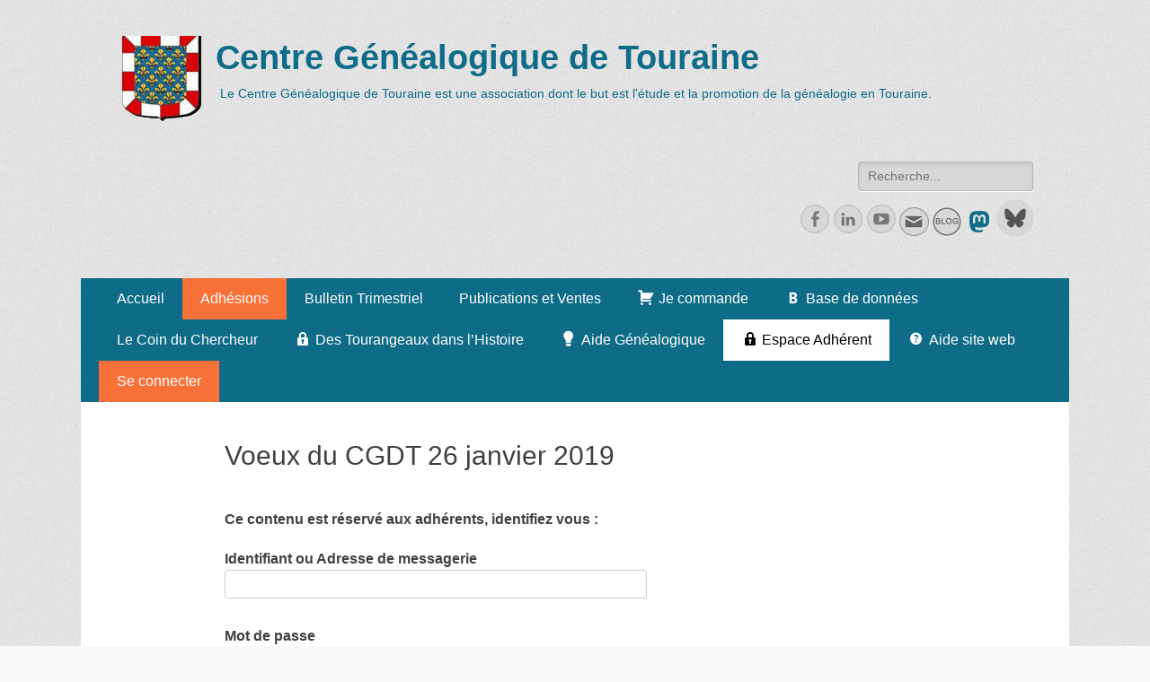

--- FILE ---
content_type: text/html; charset=UTF-8
request_url: https://tourainegenealogie.org/voeux-du-cgdt-26-janvier-2019/
body_size: 57685
content:
        <!DOCTYPE html>
        <html lang="fr-FR">
        
<head>
		<meta charset="UTF-8">
		<meta name="viewport" content="width=device-width, initial-scale=1, minimum-scale=1">
		<link rel="profile" href="http://gmpg.org/xfn/11">
		<meta name='robots' content='index, follow, max-image-preview:large, max-snippet:-1, max-video-preview:-1' />

	<!-- This site is optimized with the Yoast SEO plugin v26.8 - https://yoast.com/product/yoast-seo-wordpress/ -->
	<title>Voeux du CGDT 26 janvier 2019 - Centre Généalogique de Touraine</title>
	<link rel="canonical" href="https://tourainegenealogie.org/voeux-du-cgdt-26-janvier-2019/" />
	<meta property="og:locale" content="fr_FR" />
	<meta property="og:type" content="article" />
	<meta property="og:title" content="Voeux du CGDT 26 janvier 2019 - Centre Généalogique de Touraine" />
	<meta property="og:description" content="Ce contenu est réservé aux adhérents, identifiez vous : Identifiant ou Adresse de messagerie Mot de passe Se souvenir de moi" />
	<meta property="og:url" content="https://tourainegenealogie.org/voeux-du-cgdt-26-janvier-2019/" />
	<meta property="og:site_name" content="Centre Généalogique de Touraine" />
	<meta property="article:publisher" content="https://www.facebook.com/CentreGenealogiqueDeTouraine" />
	<meta property="article:modified_time" content="2022-05-17T18:16:02+00:00" />
	<meta name="twitter:card" content="summary_large_image" />
	<meta name="twitter:site" content="@cgdt37" />
	<meta name="twitter:label1" content="Durée de lecture estimée" />
	<meta name="twitter:data1" content="1 minute" />
	<script type="application/ld+json" class="yoast-schema-graph">{"@context":"https://schema.org","@graph":[{"@type":"WebPage","@id":"https://tourainegenealogie.org/voeux-du-cgdt-26-janvier-2019/","url":"https://tourainegenealogie.org/voeux-du-cgdt-26-janvier-2019/","name":"Voeux du CGDT 26 janvier 2019 - Centre Généalogique de Touraine","isPartOf":{"@id":"https://tourainegenealogie.org/#website"},"datePublished":"2019-02-04T14:31:08+00:00","dateModified":"2022-05-17T18:16:02+00:00","breadcrumb":{"@id":"https://tourainegenealogie.org/voeux-du-cgdt-26-janvier-2019/#breadcrumb"},"inLanguage":"fr-FR","potentialAction":[{"@type":"ReadAction","target":["https://tourainegenealogie.org/voeux-du-cgdt-26-janvier-2019/"]}]},{"@type":"BreadcrumbList","@id":"https://tourainegenealogie.org/voeux-du-cgdt-26-janvier-2019/#breadcrumb","itemListElement":[{"@type":"ListItem","position":1,"name":"Accueil","item":"https://tourainegenealogie.org/"},{"@type":"ListItem","position":2,"name":"Voeux du CGDT 26 janvier 2019"}]},{"@type":"WebSite","@id":"https://tourainegenealogie.org/#website","url":"https://tourainegenealogie.org/","name":"Centre Généalogique de Touraine","description":"Le Centre Généalogique de Touraine est une association dont le but est l&#039;étude et la promotion de la généalogie en Touraine.","publisher":{"@id":"https://tourainegenealogie.org/#organization"},"potentialAction":[{"@type":"SearchAction","target":{"@type":"EntryPoint","urlTemplate":"https://tourainegenealogie.org/?s={search_term_string}"},"query-input":{"@type":"PropertyValueSpecification","valueRequired":true,"valueName":"search_term_string"}}],"inLanguage":"fr-FR"},{"@type":"Organization","@id":"https://tourainegenealogie.org/#organization","name":"Centre Généalogique de Touraine","url":"https://tourainegenealogie.org/","logo":{"@type":"ImageObject","inLanguage":"fr-FR","@id":"https://tourainegenealogie.org/#/schema/logo/image/","url":"https://tourainegenealogie.org/wp-content/uploads/2016/10/logo-TG.jpg","contentUrl":"https://tourainegenealogie.org/wp-content/uploads/2016/10/logo-TG.jpg","width":329,"height":332,"caption":"Centre Généalogique de Touraine"},"image":{"@id":"https://tourainegenealogie.org/#/schema/logo/image/"},"sameAs":["https://www.facebook.com/CentreGenealogiqueDeTouraine","https://x.com/cgdt37"]}]}</script>
	<!-- / Yoast SEO plugin. -->


<link rel='dns-prefetch' href='//static.addtoany.com' />
<link rel='dns-prefetch' href='//kit.fontawesome.com' />
<link rel="alternate" type="application/rss+xml" title="Centre Généalogique de Touraine &raquo; Flux" href="https://tourainegenealogie.org/feed/" />
<link rel="alternate" type="application/rss+xml" title="Centre Généalogique de Touraine &raquo; Flux des commentaires" href="https://tourainegenealogie.org/comments/feed/" />
<link rel="alternate" title="oEmbed (JSON)" type="application/json+oembed" href="https://tourainegenealogie.org/wp-json/oembed/1.0/embed?url=https%3A%2F%2Ftourainegenealogie.org%2Fvoeux-du-cgdt-26-janvier-2019%2F" />
<link rel="alternate" title="oEmbed (XML)" type="text/xml+oembed" href="https://tourainegenealogie.org/wp-json/oembed/1.0/embed?url=https%3A%2F%2Ftourainegenealogie.org%2Fvoeux-du-cgdt-26-janvier-2019%2F&#038;format=xml" />
		<!-- This site uses the Google Analytics by ExactMetrics plugin v8.11.1 - Using Analytics tracking - https://www.exactmetrics.com/ -->
		<!-- Note: ExactMetrics is not currently configured on this site. The site owner needs to authenticate with Google Analytics in the ExactMetrics settings panel. -->
					<!-- No tracking code set -->
				<!-- / Google Analytics by ExactMetrics -->
		<style type='text/css' id='kt_global_css_variables'>
:root {
  --Rougebrique: #95301E;
  --Bleulogo: #0E6C88;
  --Grisfonc: #404040;
  --MonzaRougelogo: #E2040F;
  --Violet: #935386;
  --Grisclair: #D7D7D7;
  --Jaune: #FFE264;
  --Orange: #FA7138;
}
</style>
<style id='wp-img-auto-sizes-contain-inline-css' type='text/css'>
img:is([sizes=auto i],[sizes^="auto," i]){contain-intrinsic-size:3000px 1500px}
/*# sourceURL=wp-img-auto-sizes-contain-inline-css */
</style>
<link data-minify="1" rel='stylesheet' id='wdp_cart-summary-css' href='https://tourainegenealogie.org/wp-content/cache/min/1/wp-content/plugins/advanced-dynamic-pricing-for-woocommerce/BaseVersion/assets/css/cart-summary.css?ver=1768585859' type='text/css' media='all' />
<link rel='stylesheet' id='woo-cart-weight-blocks-integration-frontend-css' href='https://tourainegenealogie.org/wp-content/plugins/woo-cart-weight/build/style-index.css?ver=1769194775' type='text/css' media='all' />
<link rel='stylesheet' id='woo-cart-weight-blocks-integration-editor-css' href='https://tourainegenealogie.org/wp-content/plugins/woo-cart-weight/build/style-index.css?ver=1769194775' type='text/css' media='all' />
<link data-minify="1" rel='stylesheet' id='dashicons-css' href='https://tourainegenealogie.org/wp-content/cache/min/1/wp-includes/css/dashicons.min.css?ver=1768585859' type='text/css' media='all' />
<link rel='stylesheet' id='menu-icons-extra-css' href='https://tourainegenealogie.org/wp-content/plugins/menu-icons/css/extra.min.css?ver=0.13.20' type='text/css' media='all' />
<style id='wp-emoji-styles-inline-css' type='text/css'>

	img.wp-smiley, img.emoji {
		display: inline !important;
		border: none !important;
		box-shadow: none !important;
		height: 1em !important;
		width: 1em !important;
		margin: 0 0.07em !important;
		vertical-align: -0.1em !important;
		background: none !important;
		padding: 0 !important;
	}
/*# sourceURL=wp-emoji-styles-inline-css */
</style>
<style id='wp-block-library-inline-css' type='text/css'>
:root{--wp-block-synced-color:#7a00df;--wp-block-synced-color--rgb:122,0,223;--wp-bound-block-color:var(--wp-block-synced-color);--wp-editor-canvas-background:#ddd;--wp-admin-theme-color:#007cba;--wp-admin-theme-color--rgb:0,124,186;--wp-admin-theme-color-darker-10:#006ba1;--wp-admin-theme-color-darker-10--rgb:0,107,160.5;--wp-admin-theme-color-darker-20:#005a87;--wp-admin-theme-color-darker-20--rgb:0,90,135;--wp-admin-border-width-focus:2px}@media (min-resolution:192dpi){:root{--wp-admin-border-width-focus:1.5px}}.wp-element-button{cursor:pointer}:root .has-very-light-gray-background-color{background-color:#eee}:root .has-very-dark-gray-background-color{background-color:#313131}:root .has-very-light-gray-color{color:#eee}:root .has-very-dark-gray-color{color:#313131}:root .has-vivid-green-cyan-to-vivid-cyan-blue-gradient-background{background:linear-gradient(135deg,#00d084,#0693e3)}:root .has-purple-crush-gradient-background{background:linear-gradient(135deg,#34e2e4,#4721fb 50%,#ab1dfe)}:root .has-hazy-dawn-gradient-background{background:linear-gradient(135deg,#faaca8,#dad0ec)}:root .has-subdued-olive-gradient-background{background:linear-gradient(135deg,#fafae1,#67a671)}:root .has-atomic-cream-gradient-background{background:linear-gradient(135deg,#fdd79a,#004a59)}:root .has-nightshade-gradient-background{background:linear-gradient(135deg,#330968,#31cdcf)}:root .has-midnight-gradient-background{background:linear-gradient(135deg,#020381,#2874fc)}:root{--wp--preset--font-size--normal:16px;--wp--preset--font-size--huge:42px}.has-regular-font-size{font-size:1em}.has-larger-font-size{font-size:2.625em}.has-normal-font-size{font-size:var(--wp--preset--font-size--normal)}.has-huge-font-size{font-size:var(--wp--preset--font-size--huge)}.has-text-align-center{text-align:center}.has-text-align-left{text-align:left}.has-text-align-right{text-align:right}.has-fit-text{white-space:nowrap!important}#end-resizable-editor-section{display:none}.aligncenter{clear:both}.items-justified-left{justify-content:flex-start}.items-justified-center{justify-content:center}.items-justified-right{justify-content:flex-end}.items-justified-space-between{justify-content:space-between}.screen-reader-text{border:0;clip-path:inset(50%);height:1px;margin:-1px;overflow:hidden;padding:0;position:absolute;width:1px;word-wrap:normal!important}.screen-reader-text:focus{background-color:#ddd;clip-path:none;color:#444;display:block;font-size:1em;height:auto;left:5px;line-height:normal;padding:15px 23px 14px;text-decoration:none;top:5px;width:auto;z-index:100000}html :where(.has-border-color){border-style:solid}html :where([style*=border-top-color]){border-top-style:solid}html :where([style*=border-right-color]){border-right-style:solid}html :where([style*=border-bottom-color]){border-bottom-style:solid}html :where([style*=border-left-color]){border-left-style:solid}html :where([style*=border-width]){border-style:solid}html :where([style*=border-top-width]){border-top-style:solid}html :where([style*=border-right-width]){border-right-style:solid}html :where([style*=border-bottom-width]){border-bottom-style:solid}html :where([style*=border-left-width]){border-left-style:solid}html :where(img[class*=wp-image-]){height:auto;max-width:100%}:where(figure){margin:0 0 1em}html :where(.is-position-sticky){--wp-admin--admin-bar--position-offset:var(--wp-admin--admin-bar--height,0px)}@media screen and (max-width:600px){html :where(.is-position-sticky){--wp-admin--admin-bar--position-offset:0px}}

/*# sourceURL=wp-block-library-inline-css */
</style><link data-minify="1" rel='stylesheet' id='wc-blocks-style-css' href='https://tourainegenealogie.org/wp-content/cache/min/1/wp-content/plugins/woocommerce/assets/client/blocks/wc-blocks.css?ver=1768585859' type='text/css' media='all' />
<style id='global-styles-inline-css' type='text/css'>
:root{--wp--preset--aspect-ratio--square: 1;--wp--preset--aspect-ratio--4-3: 4/3;--wp--preset--aspect-ratio--3-4: 3/4;--wp--preset--aspect-ratio--3-2: 3/2;--wp--preset--aspect-ratio--2-3: 2/3;--wp--preset--aspect-ratio--16-9: 16/9;--wp--preset--aspect-ratio--9-16: 9/16;--wp--preset--color--black: #000000;--wp--preset--color--cyan-bluish-gray: #abb8c3;--wp--preset--color--white: #ffffff;--wp--preset--color--pale-pink: #f78da7;--wp--preset--color--vivid-red: #cf2e2e;--wp--preset--color--luminous-vivid-orange: #ff6900;--wp--preset--color--luminous-vivid-amber: #fcb900;--wp--preset--color--light-green-cyan: #7bdcb5;--wp--preset--color--vivid-green-cyan: #00d084;--wp--preset--color--pale-cyan-blue: #8ed1fc;--wp--preset--color--vivid-cyan-blue: #0693e3;--wp--preset--color--vivid-purple: #9b51e0;--wp--preset--color--dark-gray: #404040;--wp--preset--color--gray: #eeeeee;--wp--preset--color--light-gray: #f9f9f9;--wp--preset--color--yellow: #e5ae4a;--wp--preset--color--blue: #1b8be0;--wp--preset--color--tahiti-gold: #e4741f;--wp--preset--color--central-palette-1: #95301E;--wp--preset--color--central-palette-2: #0E6C88;--wp--preset--color--central-palette-3: #404040;--wp--preset--color--central-palette-4: #E2040F;--wp--preset--color--central-palette-5: #935386;--wp--preset--color--central-palette-6: #D7D7D7;--wp--preset--color--central-palette-7: #FFE264;--wp--preset--color--central-palette-8: #FA7138;--wp--preset--gradient--vivid-cyan-blue-to-vivid-purple: linear-gradient(135deg,rgb(6,147,227) 0%,rgb(155,81,224) 100%);--wp--preset--gradient--light-green-cyan-to-vivid-green-cyan: linear-gradient(135deg,rgb(122,220,180) 0%,rgb(0,208,130) 100%);--wp--preset--gradient--luminous-vivid-amber-to-luminous-vivid-orange: linear-gradient(135deg,rgb(252,185,0) 0%,rgb(255,105,0) 100%);--wp--preset--gradient--luminous-vivid-orange-to-vivid-red: linear-gradient(135deg,rgb(255,105,0) 0%,rgb(207,46,46) 100%);--wp--preset--gradient--very-light-gray-to-cyan-bluish-gray: linear-gradient(135deg,rgb(238,238,238) 0%,rgb(169,184,195) 100%);--wp--preset--gradient--cool-to-warm-spectrum: linear-gradient(135deg,rgb(74,234,220) 0%,rgb(151,120,209) 20%,rgb(207,42,186) 40%,rgb(238,44,130) 60%,rgb(251,105,98) 80%,rgb(254,248,76) 100%);--wp--preset--gradient--blush-light-purple: linear-gradient(135deg,rgb(255,206,236) 0%,rgb(152,150,240) 100%);--wp--preset--gradient--blush-bordeaux: linear-gradient(135deg,rgb(254,205,165) 0%,rgb(254,45,45) 50%,rgb(107,0,62) 100%);--wp--preset--gradient--luminous-dusk: linear-gradient(135deg,rgb(255,203,112) 0%,rgb(199,81,192) 50%,rgb(65,88,208) 100%);--wp--preset--gradient--pale-ocean: linear-gradient(135deg,rgb(255,245,203) 0%,rgb(182,227,212) 50%,rgb(51,167,181) 100%);--wp--preset--gradient--electric-grass: linear-gradient(135deg,rgb(202,248,128) 0%,rgb(113,206,126) 100%);--wp--preset--gradient--midnight: linear-gradient(135deg,rgb(2,3,129) 0%,rgb(40,116,252) 100%);--wp--preset--font-size--small: 14px;--wp--preset--font-size--medium: 20px;--wp--preset--font-size--large: 42px;--wp--preset--font-size--x-large: 42px;--wp--preset--font-size--extra-small: 13px;--wp--preset--font-size--normal: 16px;--wp--preset--font-size--huge: 56px;--wp--preset--spacing--20: 0.44rem;--wp--preset--spacing--30: 0.67rem;--wp--preset--spacing--40: 1rem;--wp--preset--spacing--50: 1.5rem;--wp--preset--spacing--60: 2.25rem;--wp--preset--spacing--70: 3.38rem;--wp--preset--spacing--80: 5.06rem;--wp--preset--shadow--natural: 6px 6px 9px rgba(0, 0, 0, 0.2);--wp--preset--shadow--deep: 12px 12px 50px rgba(0, 0, 0, 0.4);--wp--preset--shadow--sharp: 6px 6px 0px rgba(0, 0, 0, 0.2);--wp--preset--shadow--outlined: 6px 6px 0px -3px rgb(255, 255, 255), 6px 6px rgb(0, 0, 0);--wp--preset--shadow--crisp: 6px 6px 0px rgb(0, 0, 0);}:where(.is-layout-flex){gap: 0.5em;}:where(.is-layout-grid){gap: 0.5em;}body .is-layout-flex{display: flex;}.is-layout-flex{flex-wrap: wrap;align-items: center;}.is-layout-flex > :is(*, div){margin: 0;}body .is-layout-grid{display: grid;}.is-layout-grid > :is(*, div){margin: 0;}:where(.wp-block-columns.is-layout-flex){gap: 2em;}:where(.wp-block-columns.is-layout-grid){gap: 2em;}:where(.wp-block-post-template.is-layout-flex){gap: 1.25em;}:where(.wp-block-post-template.is-layout-grid){gap: 1.25em;}.has-black-color{color: var(--wp--preset--color--black) !important;}.has-cyan-bluish-gray-color{color: var(--wp--preset--color--cyan-bluish-gray) !important;}.has-white-color{color: var(--wp--preset--color--white) !important;}.has-pale-pink-color{color: var(--wp--preset--color--pale-pink) !important;}.has-vivid-red-color{color: var(--wp--preset--color--vivid-red) !important;}.has-luminous-vivid-orange-color{color: var(--wp--preset--color--luminous-vivid-orange) !important;}.has-luminous-vivid-amber-color{color: var(--wp--preset--color--luminous-vivid-amber) !important;}.has-light-green-cyan-color{color: var(--wp--preset--color--light-green-cyan) !important;}.has-vivid-green-cyan-color{color: var(--wp--preset--color--vivid-green-cyan) !important;}.has-pale-cyan-blue-color{color: var(--wp--preset--color--pale-cyan-blue) !important;}.has-vivid-cyan-blue-color{color: var(--wp--preset--color--vivid-cyan-blue) !important;}.has-vivid-purple-color{color: var(--wp--preset--color--vivid-purple) !important;}.has-black-background-color{background-color: var(--wp--preset--color--black) !important;}.has-cyan-bluish-gray-background-color{background-color: var(--wp--preset--color--cyan-bluish-gray) !important;}.has-white-background-color{background-color: var(--wp--preset--color--white) !important;}.has-pale-pink-background-color{background-color: var(--wp--preset--color--pale-pink) !important;}.has-vivid-red-background-color{background-color: var(--wp--preset--color--vivid-red) !important;}.has-luminous-vivid-orange-background-color{background-color: var(--wp--preset--color--luminous-vivid-orange) !important;}.has-luminous-vivid-amber-background-color{background-color: var(--wp--preset--color--luminous-vivid-amber) !important;}.has-light-green-cyan-background-color{background-color: var(--wp--preset--color--light-green-cyan) !important;}.has-vivid-green-cyan-background-color{background-color: var(--wp--preset--color--vivid-green-cyan) !important;}.has-pale-cyan-blue-background-color{background-color: var(--wp--preset--color--pale-cyan-blue) !important;}.has-vivid-cyan-blue-background-color{background-color: var(--wp--preset--color--vivid-cyan-blue) !important;}.has-vivid-purple-background-color{background-color: var(--wp--preset--color--vivid-purple) !important;}.has-black-border-color{border-color: var(--wp--preset--color--black) !important;}.has-cyan-bluish-gray-border-color{border-color: var(--wp--preset--color--cyan-bluish-gray) !important;}.has-white-border-color{border-color: var(--wp--preset--color--white) !important;}.has-pale-pink-border-color{border-color: var(--wp--preset--color--pale-pink) !important;}.has-vivid-red-border-color{border-color: var(--wp--preset--color--vivid-red) !important;}.has-luminous-vivid-orange-border-color{border-color: var(--wp--preset--color--luminous-vivid-orange) !important;}.has-luminous-vivid-amber-border-color{border-color: var(--wp--preset--color--luminous-vivid-amber) !important;}.has-light-green-cyan-border-color{border-color: var(--wp--preset--color--light-green-cyan) !important;}.has-vivid-green-cyan-border-color{border-color: var(--wp--preset--color--vivid-green-cyan) !important;}.has-pale-cyan-blue-border-color{border-color: var(--wp--preset--color--pale-cyan-blue) !important;}.has-vivid-cyan-blue-border-color{border-color: var(--wp--preset--color--vivid-cyan-blue) !important;}.has-vivid-purple-border-color{border-color: var(--wp--preset--color--vivid-purple) !important;}.has-vivid-cyan-blue-to-vivid-purple-gradient-background{background: var(--wp--preset--gradient--vivid-cyan-blue-to-vivid-purple) !important;}.has-light-green-cyan-to-vivid-green-cyan-gradient-background{background: var(--wp--preset--gradient--light-green-cyan-to-vivid-green-cyan) !important;}.has-luminous-vivid-amber-to-luminous-vivid-orange-gradient-background{background: var(--wp--preset--gradient--luminous-vivid-amber-to-luminous-vivid-orange) !important;}.has-luminous-vivid-orange-to-vivid-red-gradient-background{background: var(--wp--preset--gradient--luminous-vivid-orange-to-vivid-red) !important;}.has-very-light-gray-to-cyan-bluish-gray-gradient-background{background: var(--wp--preset--gradient--very-light-gray-to-cyan-bluish-gray) !important;}.has-cool-to-warm-spectrum-gradient-background{background: var(--wp--preset--gradient--cool-to-warm-spectrum) !important;}.has-blush-light-purple-gradient-background{background: var(--wp--preset--gradient--blush-light-purple) !important;}.has-blush-bordeaux-gradient-background{background: var(--wp--preset--gradient--blush-bordeaux) !important;}.has-luminous-dusk-gradient-background{background: var(--wp--preset--gradient--luminous-dusk) !important;}.has-pale-ocean-gradient-background{background: var(--wp--preset--gradient--pale-ocean) !important;}.has-electric-grass-gradient-background{background: var(--wp--preset--gradient--electric-grass) !important;}.has-midnight-gradient-background{background: var(--wp--preset--gradient--midnight) !important;}.has-small-font-size{font-size: var(--wp--preset--font-size--small) !important;}.has-medium-font-size{font-size: var(--wp--preset--font-size--medium) !important;}.has-large-font-size{font-size: var(--wp--preset--font-size--large) !important;}.has-x-large-font-size{font-size: var(--wp--preset--font-size--x-large) !important;}
/*# sourceURL=global-styles-inline-css */
</style>

<style id='classic-theme-styles-inline-css' type='text/css'>
/*! This file is auto-generated */
.wp-block-button__link{color:#fff;background-color:#32373c;border-radius:9999px;box-shadow:none;text-decoration:none;padding:calc(.667em + 2px) calc(1.333em + 2px);font-size:1.125em}.wp-block-file__button{background:#32373c;color:#fff;text-decoration:none}
/*# sourceURL=/wp-includes/css/classic-themes.min.css */
</style>
<link rel='stylesheet' id='bbp-default-css' href='https://tourainegenealogie.org/wp-content/plugins/bbpress/templates/default/css/bbpress.min.css?ver=2.6.14' type='text/css' media='all' />
<link data-minify="1" rel='stylesheet' id='cgdt_adhesion_css-css' href='https://tourainegenealogie.org/wp-content/cache/min/1/wp-content/plugins/cgdt-adhesions/assets/css/cgdt_adhesion.css?ver=1768585859' type='text/css' media='all' />
<link data-minify="1" rel='stylesheet' id='events-manager-css' href='https://tourainegenealogie.org/wp-content/cache/min/1/wp-content/plugins/events-manager/includes/css/events_manager.css?ver=1768585859' type='text/css' media='all' />
<link data-minify="1" rel='stylesheet' id='hm_bbpui-css' href='https://tourainegenealogie.org/wp-content/cache/min/1/wp-content/plugins/image-upload-for-bbpress/css/bbp-image-upload.css?ver=1768585859' type='text/css' media='all' />
<link data-minify="1" rel='stylesheet' id='woocommerce-layout-css' href='https://tourainegenealogie.org/wp-content/cache/min/1/wp-content/plugins/woocommerce/assets/css/woocommerce-layout.css?ver=1768585859' type='text/css' media='all' />
<link data-minify="1" rel='stylesheet' id='woocommerce-smallscreen-css' href='https://tourainegenealogie.org/wp-content/cache/min/1/wp-content/plugins/woocommerce/assets/css/woocommerce-smallscreen.css?ver=1768585859' type='text/css' media='only screen and (max-width: 768px)' />
<link data-minify="1" rel='stylesheet' id='woocommerce-general-css' href='https://tourainegenealogie.org/wp-content/cache/min/1/wp-content/plugins/woocommerce/assets/css/woocommerce.css?ver=1768585859' type='text/css' media='all' />
<style id='woocommerce-inline-inline-css' type='text/css'>
.woocommerce form .form-row .required { visibility: visible; }
/*# sourceURL=woocommerce-inline-inline-css */
</style>
<link data-minify="1" rel='stylesheet' id='bsp-css' href='https://tourainegenealogie.org/wp-content/cache/min/1/wp-content/plugins/bbp-style-pack/css/bspstyle.css?ver=1768585859' type='text/css' media='screen' />
<link data-minify="1" rel='stylesheet' id='wppb_form_designs_general_style-css' href='https://tourainegenealogie.org/wp-content/cache/min/1/wp-content/plugins/profile-builder-unlimited/features/form-designs/css/form-style-2/form-design-general-style.css?ver=1768585859' type='text/css' media='all' />
<style id='wppb_form_designs_general_style-inline-css' type='text/css'>
:root {
			                                --wppb-primary-color: #95301e !important;
			                                --wppb-secondary-color: #0e6c88 !important;
			                                --wppb-button-text-color: #ffffff !important;
			                                --wppb-label-size: 16px !important;
			                                --wppb-label-color: #0e6c88 !important;
			                                --wppb-label-color_: #0e6c88 !important;
			                                --wppb-notifications-text-color: #090a0b !important;
			                                --wppb-notifications-border-color-success: #689f38 !important;
			                                --wppb-notifications-border-color-error: #c62828 !important;
			                                --wppb-notifications-border-color-warning: #f9a825 !important;
			                                --wppb-notifications-border-color-note: #00a0d2 !important;--wppb-notifications-background-color: #f9f9f9 !important;}
/*# sourceURL=wppb_form_designs_general_style-inline-css */
</style>
<link data-minify="1" rel='stylesheet' id='wppb_register_success_notification_style-css' href='https://tourainegenealogie.org/wp-content/cache/min/1/wp-content/plugins/profile-builder-unlimited/features/form-designs/css/form-style-2/extra-form-notifications-style.css?ver=1768585859' type='text/css' media='all' />
<style id='wppb_register_success_notification_style-inline-css' type='text/css'>
:root {
			                                --wppb-primary-color: #95301e !important;
			                                --wppb-secondary-color: #0e6c88 !important;
			                                --wppb-button-text-color: #ffffff !important;
			                                --wppb-label-size: 16px !important;
			                                --wppb-label-color: #0e6c88 !important;
			                                --wppb-label-color_: #0e6c88 !important;
			                                --wppb-notifications-text-color: #090a0b !important;
			                                --wppb-notifications-border-color-success: #689f38 !important;
			                                --wppb-notifications-border-color-error: #c62828 !important;
			                                --wppb-notifications-border-color-warning: #f9a825 !important;
			                                --wppb-notifications-border-color-note: #00a0d2 !important;--wppb-notifications-background-color: #f9f9f9 !important;}
/*# sourceURL=wppb_register_success_notification_style-inline-css */
</style>
<link data-minify="1" rel='stylesheet' id='wppb_stylesheet-css' href='https://tourainegenealogie.org/wp-content/cache/min/1/wp-content/plugins/profile-builder/assets/css/style-front-end.css?ver=1768585859' type='text/css' media='all' />
<link data-minify="1" rel='stylesheet' id='wppb_woo_stylesheet-css' href='https://tourainegenealogie.org/wp-content/cache/min/1/wp-content/plugins/profile-builder-unlimited/add-ons-advanced/woocommerce/assets/css/style-fields.css?ver=1768585859' type='text/css' media='all' />
<link data-minify="1" rel='stylesheet' id='wppb-epaa-style-css' href='https://tourainegenealogie.org/wp-content/cache/min/1/wp-content/plugins/profile-builder-unlimited/add-ons-advanced/edit-profile-approved-by-admin/assets/css/style.css?ver=1768585859' type='text/css' media='all' />
<link data-minify="1" rel='stylesheet' id='thickbox-css' href='https://tourainegenealogie.org/wp-content/cache/min/1/wp-includes/js/thickbox/thickbox.css?ver=1768585859' type='text/css' media='all' />
<link data-minify="1" rel='stylesheet' id='wppb-cpm-style-frontend-css' href='https://tourainegenealogie.org/wp-content/cache/min/1/wp-content/plugins/profile-builder-unlimited/add-ons-advanced/custom-profile-menus/assets/css/style-frontend.css?ver=1768585859' type='text/css' media='all' />
<link data-minify="1" rel='stylesheet' id='wppb_bbp_stylesheet-css' href='https://tourainegenealogie.org/wp-content/cache/min/1/wp-content/plugins/profile-builder-unlimited/add-ons-advanced/bbpress/assets/css/style.css?ver=1768585859' type='text/css' media='all' />
<link data-minify="1" rel='stylesheet' id='wppb_pbpl_css-css' href='https://tourainegenealogie.org/wp-content/cache/min/1/wp-content/plugins/profile-builder/assets/css/placeholder-labels.css?ver=1768585859' type='text/css' media='all' />
<link data-minify="1" rel='stylesheet' id='sidebar-login-css' href='https://tourainegenealogie.org/wp-content/cache/min/1/wp-content/plugins/sidebar-login/build/sidebar-login.css?ver=1768585859' type='text/css' media='all' />
<link data-minify="1" rel='stylesheet' id='wp-fullcalendar-css' href='https://tourainegenealogie.org/wp-content/cache/min/1/wp-content/plugins/wp-fullcalendar/includes/css/main.css?ver=1768585859' type='text/css' media='all' />
<link rel='stylesheet' id='jquery-ui-css' href='https://tourainegenealogie.org/wp-content/plugins/wp-fullcalendar/includes/css/jquery-ui/black-tie/jquery-ui.min.css?ver=1.6' type='text/css' media='all' />
<link data-minify="1" rel='stylesheet' id='jquery-ui-theme-css' href='https://tourainegenealogie.org/wp-content/cache/min/1/wp-content/plugins/wp-fullcalendar/includes/css/jquery-ui/black-tie/theme.css?ver=1768585859' type='text/css' media='all' />
<link data-minify="1" rel='stylesheet' id='catchresponsive-style-css' href='https://tourainegenealogie.org/wp-content/cache/min/1/wp-content/themes/catch-responsive-pro/style.css?ver=1768585859' type='text/css' media='all' />
<link data-minify="1" rel='stylesheet' id='catchresponsive-block-style-css' href='https://tourainegenealogie.org/wp-content/cache/min/1/wp-content/themes/catch-responsive-pro/css/blocks.css?ver=1768585859' type='text/css' media='all' />
<link data-minify="1" rel='stylesheet' id='wppb_form-style-2_user_login_stylesheet-css' href='https://tourainegenealogie.org/wp-content/cache/min/1/wp-content/plugins/profile-builder-unlimited/features/form-designs/css/form-style-2/login-form-style.css?ver=1768585885' type='text/css' media='all' />
<link data-minify="1" rel='stylesheet' id='genericons-css' href='https://tourainegenealogie.org/wp-content/cache/min/1/wp-content/plugins/menu-icons/vendor/codeinwp/icon-picker/css/types/genericons.min.css?ver=1768585859' type='text/css' media='all' />
<link rel='stylesheet' id='jquery-sidr-css' href='https://tourainegenealogie.org/wp-content/themes/catch-responsive-pro/css/jquery.sidr.light.min.css?ver=2.1.0' type='text/css' media='all' />
<link rel='stylesheet' id='gdatt-attachments-css' href='https://tourainegenealogie.org/wp-content/plugins/gd-bbpress-attachments/css/front.min.css?ver=4.9.3_b2830_free' type='text/css' media='all' />
<link data-minify="1" rel='stylesheet' id='dflip-style-css' href='https://tourainegenealogie.org/wp-content/cache/min/1/wp-content/plugins/dflip/assets/css/dflip.min.css?ver=1768585859' type='text/css' media='all' />
<link data-minify="1" rel='stylesheet' id='flexible-shipping-free-shipping-css' href='https://tourainegenealogie.org/wp-content/cache/min/1/wp-content/plugins/flexible-shipping/assets/dist/css/free-shipping.css?ver=1768585859' type='text/css' media='all' />
<link rel='stylesheet' id='searchwp-live-search-css' href='https://tourainegenealogie.org/wp-content/plugins/searchwp-live-ajax-search/assets/styles/style.min.css?ver=1.8.7' type='text/css' media='all' />
<style id='searchwp-live-search-inline-css' type='text/css'>
.searchwp-live-search-result .searchwp-live-search-result--title a {
  font-size: 16px;
}
.searchwp-live-search-result .searchwp-live-search-result--price {
  font-size: 14px;
}
.searchwp-live-search-result .searchwp-live-search-result--add-to-cart .button {
  font-size: 14px;
}

/*# sourceURL=searchwp-live-search-inline-css */
</style>
<link rel='stylesheet' id='tablepress-default-css' href='https://tourainegenealogie.org/wp-content/tablepress-combined.min.css?ver=255' type='text/css' media='all' />
<link rel='stylesheet' id='addtoany-css' href='https://tourainegenealogie.org/wp-content/plugins/add-to-any/addtoany.min.css?ver=1.16' type='text/css' media='all' />
<style id='addtoany-inline-css' type='text/css'>
.addtoany_header {
   	color: #0e6c88;
	Font-Weight: Bold;	
}
/*# sourceURL=addtoany-inline-css */
</style>
<link rel='stylesheet' id='photonic-slider-css' href='https://tourainegenealogie.org/wp-content/plugins/photonic/include/ext/splide/splide.min.css?ver=20260106-231809' type='text/css' media='all' />
<link rel='stylesheet' id='photonic-lightbox-css' href='https://tourainegenealogie.org/wp-content/plugins/photonic/include/ext/baguettebox/baguettebox.min.css?ver=20260106-231809' type='text/css' media='all' />
<link rel='stylesheet' id='photonic-css' href='https://tourainegenealogie.org/wp-content/plugins/photonic/include/css/front-end/core/photonic.min.css?ver=20260106-231809' type='text/css' media='all' />
<style id='photonic-inline-css' type='text/css'>
/* Retrieved from saved CSS */
.photonic-panel { background:  rgb(17,17,17)  !important;

	border-top: none;
	border-right: none;
	border-bottom: none;
	border-left: none;
 }
.photonic-random-layout .photonic-thumb { padding: 2px}
.photonic-masonry-layout .photonic-thumb, .photonic-masonry-horizontal-layout .photonic-thumb { padding: 2px}
.photonic-mosaic-layout .photonic-thumb { padding: 2px}

/*# sourceURL=photonic-inline-css */
</style>
<link data-minify="1" rel='stylesheet' id='yop-public-css' href='https://tourainegenealogie.org/wp-content/cache/min/1/wp-content/plugins/yop-poll-pro/public/assets/css/yop-poll-public-6.5.32.css?ver=1768585859' type='text/css' media='all' />
<link data-minify="1" rel='stylesheet' id='sib-front-css-css' href='https://tourainegenealogie.org/wp-content/cache/min/1/wp-content/plugins/mailin/css/mailin-front.css?ver=1768585859' type='text/css' media='all' />
<link rel='stylesheet' id='wp-block-paragraph-css' href='https://tourainegenealogie.org/wp-includes/blocks/paragraph/style.min.css?ver=6.9' type='text/css' media='all' />
<link data-minify="1" rel='stylesheet' id='wpa_stylesheet-css' href='https://tourainegenealogie.org/wp-content/cache/min/1/wp-content/plugins/passwordless-login/assets/style-front-end.css?ver=1768585859' type='text/css' media='all' />
<link data-minify="1" rel='stylesheet' id='wdp_pricing-table-css' href='https://tourainegenealogie.org/wp-content/cache/min/1/wp-content/plugins/advanced-dynamic-pricing-for-woocommerce/BaseVersion/assets/css/pricing-table.css?ver=1768585859' type='text/css' media='all' />
<link data-minify="1" rel='stylesheet' id='wdp_deals-table-css' href='https://tourainegenealogie.org/wp-content/cache/min/1/wp-content/plugins/advanced-dynamic-pricing-for-woocommerce/BaseVersion/assets/css/deals-table.css?ver=1768585859' type='text/css' media='all' />
<!--n2css--><!--n2js--><script type="text/javascript" src="https://tourainegenealogie.org/wp-includes/js/jquery/jquery.min.js?ver=3.7.1" id="jquery-core-js"></script>
<script type="text/javascript" src="https://tourainegenealogie.org/wp-includes/js/jquery/jquery-migrate.min.js?ver=3.4.1" id="jquery-migrate-js"></script>
<script type="text/javascript" id="file_uploads_nfpluginsettings-js-extra">
/* <![CDATA[ */
var params = {"clearLogRestUrl":"https://tourainegenealogie.org/wp-json/nf-file-uploads/debug-log/delete-all","clearLogButtonId":"file_uploads_clear_debug_logger","downloadLogRestUrl":"https://tourainegenealogie.org/wp-json/nf-file-uploads/debug-log/get-all","downloadLogButtonId":"file_uploads_download_debug_logger"};
//# sourceURL=file_uploads_nfpluginsettings-js-extra
/* ]]> */
</script>
<script type="text/javascript" src="https://tourainegenealogie.org/wp-content/plugins/ninja-forms-uploads/assets/js/nfpluginsettings.js?ver=3.3.25" id="file_uploads_nfpluginsettings-js"></script>
<script type="text/javascript" id="addtoany-core-js-before">
/* <![CDATA[ */
window.a2a_config=window.a2a_config||{};a2a_config.callbacks=[];a2a_config.overlays=[];a2a_config.templates={};a2a_localize = {
	Share: "Partager",
	Save: "Enregistrer",
	Subscribe: "S'abonner",
	Email: "E-mail",
	Bookmark: "Marque-page",
	ShowAll: "Montrer tout",
	ShowLess: "Montrer moins",
	FindServices: "Trouver des service(s)",
	FindAnyServiceToAddTo: "Trouver instantan&eacute;ment des services &agrave; ajouter &agrave;",
	PoweredBy: "Propuls&eacute; par",
	ShareViaEmail: "Partager par e-mail",
	SubscribeViaEmail: "S’abonner par e-mail",
	BookmarkInYourBrowser: "Ajouter un signet dans votre navigateur",
	BookmarkInstructions: "Appuyez sur Ctrl+D ou \u2318+D pour mettre cette page en signet",
	AddToYourFavorites: "Ajouter &agrave; vos favoris",
	SendFromWebOrProgram: "Envoyer depuis n’importe quelle adresse e-mail ou logiciel e-mail",
	EmailProgram: "Programme d’e-mail",
	More: "Plus&#8230;",
	ThanksForSharing: "Merci de partager !",
	ThanksForFollowing: "Merci de nous suivre !"
};

a2a_config.track_links = 'bitly';
a2a_config.track_links_key = 'o_5l7v5fjkkr|R_c21ad69d822a4052b725e3bf45be71d7'; // username|API key delimited by |

//# sourceURL=addtoany-core-js-before
/* ]]> */
</script>
<script type="text/javascript" defer src="https://static.addtoany.com/menu/page.js" id="addtoany-core-js"></script>
<script type="text/javascript" defer src="https://tourainegenealogie.org/wp-content/plugins/add-to-any/addtoany.min.js?ver=1.1" id="addtoany-jquery-js"></script>
<script type="text/javascript" src="https://tourainegenealogie.org/wp-includes/js/jquery/ui/core.min.js?ver=1.13.3" id="jquery-ui-core-js"></script>
<script type="text/javascript" src="https://tourainegenealogie.org/wp-includes/js/jquery/ui/mouse.min.js?ver=1.13.3" id="jquery-ui-mouse-js"></script>
<script type="text/javascript" src="https://tourainegenealogie.org/wp-includes/js/jquery/ui/sortable.min.js?ver=1.13.3" id="jquery-ui-sortable-js"></script>
<script type="text/javascript" src="https://tourainegenealogie.org/wp-includes/js/jquery/ui/datepicker.min.js?ver=1.13.3" id="jquery-ui-datepicker-js"></script>
<script type="text/javascript" id="jquery-ui-datepicker-js-after">
/* <![CDATA[ */
jQuery(function(jQuery){jQuery.datepicker.setDefaults({"closeText":"Fermer","currentText":"Aujourd\u2019hui","monthNames":["janvier","f\u00e9vrier","mars","avril","mai","juin","juillet","ao\u00fbt","septembre","octobre","novembre","d\u00e9cembre"],"monthNamesShort":["Jan","F\u00e9v","Mar","Avr","Mai","Juin","Juil","Ao\u00fbt","Sep","Oct","Nov","D\u00e9c"],"nextText":"Suivant","prevText":"Pr\u00e9c\u00e9dent","dayNames":["dimanche","lundi","mardi","mercredi","jeudi","vendredi","samedi"],"dayNamesShort":["dim","lun","mar","mer","jeu","ven","sam"],"dayNamesMin":["D","L","M","M","J","V","S"],"dateFormat":"d MM yy","firstDay":1,"isRTL":false});});
//# sourceURL=jquery-ui-datepicker-js-after
/* ]]> */
</script>
<script type="text/javascript" src="https://tourainegenealogie.org/wp-includes/js/jquery/ui/menu.min.js?ver=1.13.3" id="jquery-ui-menu-js"></script>
<script type="text/javascript" src="https://tourainegenealogie.org/wp-includes/js/dist/dom-ready.min.js?ver=f77871ff7694fffea381" id="wp-dom-ready-js"></script>
<script type="text/javascript" src="https://tourainegenealogie.org/wp-includes/js/dist/hooks.min.js?ver=dd5603f07f9220ed27f1" id="wp-hooks-js"></script>
<script type="text/javascript" src="https://tourainegenealogie.org/wp-includes/js/dist/i18n.min.js?ver=c26c3dc7bed366793375" id="wp-i18n-js"></script>
<script type="text/javascript" id="wp-i18n-js-after">
/* <![CDATA[ */
wp.i18n.setLocaleData( { 'text direction\u0004ltr': [ 'ltr' ] } );
//# sourceURL=wp-i18n-js-after
/* ]]> */
</script>
<script type="text/javascript" id="wp-a11y-js-translations">
/* <![CDATA[ */
( function( domain, translations ) {
	var localeData = translations.locale_data[ domain ] || translations.locale_data.messages;
	localeData[""].domain = domain;
	wp.i18n.setLocaleData( localeData, domain );
} )( "default", {"translation-revision-date":"2025-12-19 14:28+0000","generator":"Loco https:\/\/localise.biz\/","source":"wp-includes\/js\/dist\/a11y.min.js","domain":"default","locale_data":{"default":{"":{"domain":"","lang":"fr_FR","plural-forms":"nplurals=2; plural=n > 1;"},"Notifications":["Notifications"]}}} );
//# sourceURL=wp-a11y-js-translations
/* ]]> */
</script>
<script type="text/javascript" src="https://tourainegenealogie.org/wp-includes/js/dist/a11y.min.js?ver=cb460b4676c94bd228ed" id="wp-a11y-js"></script>
<script type="text/javascript" src="https://tourainegenealogie.org/wp-includes/js/jquery/ui/autocomplete.min.js?ver=1.13.3" id="jquery-ui-autocomplete-js"></script>
<script type="text/javascript" src="https://tourainegenealogie.org/wp-includes/js/jquery/ui/resizable.min.js?ver=1.13.3" id="jquery-ui-resizable-js"></script>
<script type="text/javascript" src="https://tourainegenealogie.org/wp-includes/js/jquery/ui/draggable.min.js?ver=1.13.3" id="jquery-ui-draggable-js"></script>
<script type="text/javascript" src="https://tourainegenealogie.org/wp-includes/js/jquery/ui/controlgroup.min.js?ver=1.13.3" id="jquery-ui-controlgroup-js"></script>
<script type="text/javascript" src="https://tourainegenealogie.org/wp-includes/js/jquery/ui/checkboxradio.min.js?ver=1.13.3" id="jquery-ui-checkboxradio-js"></script>
<script type="text/javascript" src="https://tourainegenealogie.org/wp-includes/js/jquery/ui/button.min.js?ver=1.13.3" id="jquery-ui-button-js"></script>
<script type="text/javascript" src="https://tourainegenealogie.org/wp-includes/js/jquery/ui/dialog.min.js?ver=1.13.3" id="jquery-ui-dialog-js"></script>
<script type="text/javascript" id="events-manager-js-extra">
/* <![CDATA[ */
var EM = {"ajaxurl":"https://tourainegenealogie.org/wp-admin/admin-ajax.php","locationajaxurl":"https://tourainegenealogie.org/wp-admin/admin-ajax.php?action=locations_search","firstDay":"1","locale":"fr","dateFormat":"dd/mm/yy","ui_css":"https://tourainegenealogie.org/wp-content/plugins/events-manager/includes/css/jquery-ui.min.css","show24hours":"1","is_ssl":"1","google_maps_api":"AIzaSyDcKVqfgpYgsRZ0BCiKCvATS5T0v-S92D4","bookingInProgress":"Veuillez patienter pendant que la r\u00e9servation est soumise.","tickets_save":"Enregistrer le billet","bookingajaxurl":"https://tourainegenealogie.org/wp-admin/admin-ajax.php","bookings_export_save":"Exporter les r\u00e9servations","bookings_settings_save":"Enregistrer","booking_delete":"Confirmez-vous vouloir le supprimer\u00a0?","booking_offset":"30","bb_full":"Complet","bb_book":"R\u00e9servez maintenant","bb_booking":"R\u00e9servation\u2026","bb_booked":"R\u00e9servation soumis","bb_error":"R\u00e9servation erreur. R\u00e9essayer\u00a0?","bb_cancel":"Annuler","bb_canceling":"Annulation...","bb_cancelled":"Annul\u00e9","bb_cancel_error":"Annulation erreur. R\u00e9essayer\u00a0?","txt_search":"Recherche","txt_searching":"Recherche en cours...","txt_loading":"Chargement en cours...","disable_bookings_warning":"Confirmez-vous vouloir d\u00e9sactiver les r\u00e9servations\u00a0? Dans l\u2019affirmative, toutes les r\u00e9servations d\u00e9j\u00e0 effectu\u00e9es seront effac\u00e9es. Si vous souhaitez interdire toute nouvelle r\u00e9servation, r\u00e9duisez plut\u00f4t le nombre de places disponibles au nombre de r\u00e9servations d\u00e9j\u00e0 effectu\u00e9es.","booking_warning_cancel":"Confirmez-vous vouloir annuler votre r\u00e9servation ?"};
//# sourceURL=events-manager-js-extra
/* ]]> */
</script>
<script type="text/javascript" src="https://tourainegenealogie.org/wp-content/plugins/events-manager/includes/js/events-manager.js?ver=5.99912" id="events-manager-js"></script>
<script type="text/javascript" src="https://tourainegenealogie.org/wp-content/plugins/woocommerce/assets/js/jquery-blockui/jquery.blockUI.min.js?ver=2.7.0-wc.10.4.3" id="wc-jquery-blockui-js" defer="defer" data-wp-strategy="defer"></script>
<script type="text/javascript" id="wc-add-to-cart-js-extra">
/* <![CDATA[ */
var wc_add_to_cart_params = {"ajax_url":"/wp-admin/admin-ajax.php","wc_ajax_url":"/?wc-ajax=%%endpoint%%","i18n_view_cart":"Voir le panier","cart_url":"https://tourainegenealogie.org/panier/","is_cart":"","cart_redirect_after_add":"no"};
//# sourceURL=wc-add-to-cart-js-extra
/* ]]> */
</script>
<script type="text/javascript" src="https://tourainegenealogie.org/wp-content/plugins/woocommerce/assets/js/frontend/add-to-cart.min.js?ver=10.4.3" id="wc-add-to-cart-js" defer="defer" data-wp-strategy="defer"></script>
<script type="text/javascript" src="https://tourainegenealogie.org/wp-content/plugins/woocommerce/assets/js/js-cookie/js.cookie.min.js?ver=2.1.4-wc.10.4.3" id="wc-js-cookie-js" defer="defer" data-wp-strategy="defer"></script>
<script type="text/javascript" id="woocommerce-js-extra">
/* <![CDATA[ */
var woocommerce_params = {"ajax_url":"/wp-admin/admin-ajax.php","wc_ajax_url":"/?wc-ajax=%%endpoint%%","i18n_password_show":"Afficher le mot de passe","i18n_password_hide":"Masquer le mot de passe"};
//# sourceURL=woocommerce-js-extra
/* ]]> */
</script>
<script type="text/javascript" src="https://tourainegenealogie.org/wp-content/plugins/woocommerce/assets/js/frontend/woocommerce.min.js?ver=10.4.3" id="woocommerce-js" defer="defer" data-wp-strategy="defer"></script>
<script type="text/javascript" id="bsp-report-post-js-extra">
/* <![CDATA[ */
var REPORT_POST = {"ajax_url":"https://tourainegenealogie.org/wp-admin/admin-ajax.php","nonce":"aa426e8149","post_id":"14384"};
//# sourceURL=bsp-report-post-js-extra
/* ]]> */
</script>
<script type="text/javascript" src="https://tourainegenealogie.org/wp-content/plugins/bbp-style-pack/js/report-post.js?ver=6.4.4" id="bsp-report-post-js"></script>
<script type="text/javascript" src="https://tourainegenealogie.org/wp-content/plugins/bbp-style-pack/js/bsp_enqueue_submit.js?ver=6.4.4" id="bsp_enqueue_submit-js"></script>
<script type="text/javascript" src="https://tourainegenealogie.org/wp-content/plugins/profile-builder-unlimited//features/form-designs/js/form-designs-front-end.js?ver=3.15.3" id="wppb_form_designs_js-js"></script>
<script type="text/javascript" id="woo-country-select-js-extra">
/* <![CDATA[ */
var wc_country_select_params = {"countries":"{\"AF\":[],\"AL\":{\"AL-01\":\"Berat\",\"AL-09\":\"Dib\\u00ebr\",\"AL-02\":\"Durr\\u00ebs\",\"AL-03\":\"Elbasan\",\"AL-04\":\"Fier\",\"AL-05\":\"Gjirokast\\u00ebr\",\"AL-06\":\"Kor\\u00e7\\u00eb\",\"AL-07\":\"Kuk\\u00ebs\",\"AL-08\":\"Lezh\\u00eb\",\"AL-10\":\"Shkod\\u00ebr\",\"AL-11\":\"Tirana\",\"AL-12\":\"Vlor\\u00eb\"},\"AO\":{\"BGO\":\"Bengo\",\"BLU\":\"Bengu\\u00e9la\",\"BIE\":\"Bi\\u00e9\",\"CAB\":\"Cabinda\",\"CNN\":\"Kunene\",\"HUA\":\"Huambo\",\"HUI\":\"Huila\",\"CCU\":\"Kwando-Kubango\",\"CNO\":\"Kwanza-Nord\",\"CUS\":\"Kwanza-Sud\",\"LUA\":\"Luanda\",\"LNO\":\"Lunda-Nord\",\"LSU\":\"Lunda-Sud\",\"MAL\":\"Malanje\",\"MOX\":\"Moxico\",\"NAM\":\"Namibe\",\"UIG\":\"U\\u00edge\",\"ZAI\":\"Za\\u00efre\"},\"AR\":{\"C\":\"Ciudad Aut\\u00f3noma de Buenos Aires\",\"B\":\"Buenos Aires\",\"K\":\"Province de Catamarca\",\"H\":\"Province du Chaco\",\"U\":\"Province de Chubut\",\"X\":\"C\\u00f3rdoba\",\"W\":\"Province de Corrientes\",\"E\":\"Entre R\\u00edos\",\"P\":\"Province de Formosa\",\"Y\":\"Province de Jujuy\",\"L\":\"La Pampa\",\"F\":\"La Rioja\",\"M\":\"Mendoza\",\"N\":\"Province de Misiones\",\"Q\":\"Neuqu\\u00e9n\",\"R\":\"R\\u00edo Negro\",\"A\":\"Salta\",\"J\":\"San Juan\",\"D\":\"San Luis\",\"Z\":\"Santa Cruz\",\"S\":\"Santa Fe\",\"G\":\"Province de Santiago del Estero\",\"V\":\"Terre de Feu\",\"T\":\"Tucum\\u00e1n\"},\"AT\":[],\"AU\":{\"ACT\":\"Australian Capital Territory\",\"NSW\":\"New South Wales\",\"NT\":\"Territoire du Nord\",\"QLD\":\"Queensland\",\"SA\":\"South Australia\",\"TAS\":\"Tasmania\",\"VIC\":\"Victoria\",\"WA\":\"Western Australia\"},\"AX\":[],\"BD\":{\"BD-05\":\"Bagerhat\",\"BD-01\":\"Bandarban\",\"BD-02\":\"Barguna\",\"BD-06\":\"Barisal\",\"BD-07\":\"Bhola\",\"BD-03\":\"Bogra\",\"BD-04\":\"Brahmanbaria\",\"BD-09\":\"Chandpur\",\"BD-10\":\"Chattogram\",\"BD-12\":\"Chuadanga\",\"BD-11\":\"Cox\u2019s Bazar\",\"BD-08\":\"Comilla\",\"BD-13\":\"Dhaka\",\"BD-14\":\"Dinajpur\",\"BD-15\":\"Faridpur \",\"BD-16\":\"Feni\",\"BD-19\":\"Gaibandha\",\"BD-18\":\"Gazipur\",\"BD-17\":\"Gopalganj\",\"BD-20\":\"Habiganj\",\"BD-21\":\"Jamalpur\",\"BD-22\":\"Jashore\",\"BD-25\":\"Jhalokati\",\"BD-23\":\"Jhenaidah\",\"BD-24\":\"Joypurhat\",\"BD-29\":\"Khagrachhari\",\"BD-27\":\"Khulna\",\"BD-26\":\"Kishoreganj\",\"BD-28\":\"Kurigram\",\"BD-30\":\"Kushtia\",\"BD-31\":\"Lakshmipur\",\"BD-32\":\"Lalmonirhat\",\"BD-36\":\"Madaripur\",\"BD-37\":\"Magura\",\"BD-33\":\"Manikganj \",\"BD-39\":\"Meherpur\",\"BD-38\":\"Moulvibazar\",\"BD-35\":\"Munshiganj\",\"BD-34\":\"Mymensingh\",\"BD-48\":\"Naogaon\",\"BD-43\":\"Narail\",\"BD-40\":\"Narayanganj\",\"BD-42\":\"Narsingdi\",\"BD-44\":\"Natore\",\"BD-45\":\"Nawabganj\",\"BD-41\":\"Netrakona\",\"BD-46\":\"Nilphamari\",\"BD-47\":\"Noakhali\",\"BD-49\":\"Pabna\",\"BD-52\":\"Panchagarh\",\"BD-51\":\"Patuakhali\",\"BD-50\":\"Pirojpur\",\"BD-53\":\"Rajbari\",\"BD-54\":\"Rajshahi\",\"BD-56\":\"Rangamati\",\"BD-55\":\"Rangpur\",\"BD-58\":\"Satkhira\",\"BD-62\":\"Shariatpur\",\"BD-57\":\"Sherpur\",\"BD-59\":\"Sirajganj\",\"BD-61\":\"Sunamganj\",\"BD-60\":\"Sylhet\",\"BD-63\":\"Tangail\",\"BD-64\":\"Thakurgaon\"},\"BE\":[],\"BG\":{\"BG-01\":\"Blagoevgrad\",\"BG-02\":\"Burgas\",\"BG-08\":\"Dobrich\",\"BG-07\":\"Gabrovo\",\"BG-26\":\"Haskovo\",\"BG-09\":\"Kardzhali\",\"BG-10\":\"Kyustendil\",\"BG-11\":\"Lovech\",\"BG-12\":\"Montana\",\"BG-13\":\"Pazardzhik\",\"BG-14\":\"Pernik\",\"BG-15\":\"Pleven\",\"BG-16\":\"Plovdiv\",\"BG-17\":\"Razgrad\",\"BG-18\":\"Ruse\",\"BG-27\":\"Shumen\",\"BG-19\":\"Silistra\",\"BG-20\":\"Sliven\",\"BG-21\":\"Smolyan\",\"BG-23\":\"Sofia District\",\"BG-22\":\"Sofia\",\"BG-24\":\"Stara Zagora\",\"BG-25\":\"Targovishte\",\"BG-03\":\"Varna\",\"BG-04\":\"Veliko Tarnovo\",\"BG-05\":\"Vidin\",\"BG-06\":\"Vratsa\",\"BG-28\":\"Yambol\"},\"BH\":[],\"BI\":[],\"BJ\":{\"AL\":\"Alibori\",\"AK\":\"Atakora\",\"AQ\":\"Atlantique\",\"BO\":\"Borgou\",\"CO\":\"Collines\",\"KO\":\"Kouffo\",\"DO\":\"Donga\",\"LI\":\"Littoral\",\"MO\":\"Mono\",\"OU\":\"Ou\\u00e9m\\u00e9\",\"PL\":\"Plateau\",\"ZO\":\"Zou\"},\"BO\":{\"BO-B\":\"Beni\",\"BO-H\":\"Chuquisaca\",\"BO-C\":\"Cochabamba\",\"BO-L\":\"La Paz\",\"BO-O\":\"Oruro\",\"BO-N\":\"Pando\",\"BO-P\":\"Potos\\u00ed\",\"BO-S\":\"Santa Cruz\",\"BO-T\":\"Tarija\"},\"BR\":{\"AC\":\"Acre\",\"AL\":\"Alagoas\",\"AP\":\"Amap\\u00e1\",\"AM\":\"Amazonas\",\"BA\":\"Bahia\",\"CE\":\"Cear\\u00e1\",\"DF\":\"Distrito Federal\",\"ES\":\"Esp\\u00edrito Santo\",\"GO\":\"Goi\\u00e1s\",\"MA\":\"Maranh\\u00e3o\",\"MT\":\"Mato Grosso\",\"MS\":\"Mato Grosso do Sul\",\"MG\":\"Minas Gerais\",\"PA\":\"Par\\u00e1\",\"PB\":\"Para\\u00edba\",\"PR\":\"Paran\\u00e1\",\"PE\":\"Pernambuco\",\"PI\":\"Piau\\u00ed\",\"RJ\":\"Rio de Janeiro\",\"RN\":\"Rio Grande do Norte\",\"RS\":\"Rio Grande do Sul\",\"RO\":\"Rond\\u00f4nia\",\"RR\":\"Roraima\",\"SC\":\"Santa Catarina\",\"SP\":\"S\\u00e3o Paulo\",\"SE\":\"Sergipe\",\"TO\":\"Tocantins\"},\"CA\":{\"AB\":\"Alberta\",\"BC\":\"Colombie-Britannique\",\"MB\":\"Manitoba\",\"NB\":\"Nouveau-Brunswick\",\"NL\":\"Terre-Neuve-et-Labrador\",\"NT\":\"Territoires du Nord-Ouest\",\"NS\":\"Nouvelle-\\u00c9cosse\",\"NU\":\"Nunavut\",\"ON\":\"Ontario\",\"PE\":\"\\u00cele du Prince-\\u00c9douard\",\"QC\":\"Qu\\u00e9bec\",\"SK\":\"Saskatchewan\",\"YT\":\"Yukon\"},\"CH\":{\"AG\":\"Argovie\",\"AR\":\"Appenzell Rhodes-Ext\\u00e9rieures\",\"AI\":\"Appenzell Rhodes-Int\\u00e9rieures\",\"BL\":\"B\\u00e2le-Campagne\",\"BS\":\"B\\u00e2le-Ville\",\"BE\":\"Berne\",\"FR\":\"Fribourg\",\"GE\":\"Gen\\u00e8ve\",\"GL\":\"Glaris\",\"GR\":\"Graub\\u00fcnden\",\"JU\":\"Jura\",\"LU\":\"Lucerne\",\"NE\":\"Neuch\\u00e2tel\",\"NW\":\"Nidwald\",\"OW\":\"Obwald\",\"SH\":\"Schaffhouse\",\"SZ\":\"Schwytz\",\"SO\":\"Soleure\",\"SG\":\"Saint-Gall\",\"TG\":\"Thurgovie\",\"TI\":\"Tessin\",\"UR\":\"URI\",\"VS\":\"Valais\",\"VD\":\"Vaud\",\"ZG\":\"Zoug\",\"ZH\":\"Z\\u00fcrich\"},\"CL\":{\"CL-AI\":\"Ais\\u00e9n del General Carlos Iba\\u00f1ez del Campo\",\"CL-AN\":\"Antofagasta\",\"CL-AP\":\"Arica y Parinacota\",\"CL-AR\":\"La Araucan\\u00eda\",\"CL-AT\":\"Atacama\",\"CL-BI\":\"Biob\\u00edo\",\"CL-CO\":\"Coquimbo\",\"CL-LI\":\"Libertador General Bernardo O'Higgins\",\"CL-LL\":\"Los Lagos\",\"CL-LR\":\"Los R\\u00edos\",\"CL-MA\":\"Magallanes\",\"CL-ML\":\"Maule\",\"CL-NB\":\"\\u00d1uble\",\"CL-RM\":\"Regi\\u00f3n Metropolitana de Santiago\",\"CL-TA\":\"Tarapac\\u00e1\",\"CL-VS\":\"Valpara\\u00edso\"},\"CN\":{\"CN1\":\"Yunnan \\/ \\u4e91\\u5357\",\"CN2\":\"Beijing \\/ \\u5317\\u4eac\",\"CN3\":\"Tianjin \\/ \\u5929\\u6d25\",\"CN4\":\"Hebei \\/ \\u6cb3\\u5317\",\"CN5\":\"Shanxi \\/ \\u5c71\\u897f\",\"CN6\":\"Inner Mongolia \\/ \\u5167\\u8499\\u53e4\",\"CN7\":\"Liaoning \\/ \\u8fbd\\u5b81\",\"CN8\":\"Jilin \\/ \\u5409\\u6797\",\"CN9\":\"Heilongjiang \\/ \\u9ed1\\u9f99\\u6c5f\",\"CN10\":\"Shanghai \\/ \\u4e0a\\u6d77\",\"CN11\":\"Jiangsu \\/ \\u6c5f\\u82cf\",\"CN12\":\"Zhejiang \\/ \\u6d59\\u6c5f\",\"CN13\":\"Anhui \\/ \\u5b89\\u5fbd\",\"CN14\":\"Fujian \\/ \\u798f\\u5efa\",\"CN15\":\"Jiangxi \\/ \\u6c5f\\u897f\",\"CN16\":\"Shandong \\/ \\u5c71\\u4e1c\",\"CN17\":\"Henan \\/ \\u6cb3\\u5357\",\"CN18\":\"Hubei \\/ \\u6e56\\u5317\",\"CN19\":\"Hunan \\/ \\u6e56\\u5357\",\"CN20\":\"Guangdong \\/ \\u5e7f\\u4e1c\",\"CN21\":\"Guangxi Zhuang \\/ \\u5e7f\\u897f\\u58ee\\u65cf\",\"CN22\":\"Hainan \\/ \\u6d77\\u5357\",\"CN23\":\"Chongqing \\/ \\u91cd\\u5e86\",\"CN24\":\"Sichuan \\/ \\u56db\\u5ddd\",\"CN25\":\"Guizhou \\/ \\u8d35\\u5dde\",\"CN26\":\"Shaanxi \\/ \\u9655\\u897f\",\"CN27\":\"Gansu \\/ \\u7518\\u8083\",\"CN28\":\"Qinghai \\/ \\u9752\\u6d77\",\"CN29\":\"Ningxia Hui \\/ \\u5b81\\u590f\",\"CN30\":\"Macao \\/ \\u6fb3\\u95e8\",\"CN31\":\"Tibet \\/ \\u897f\\u85cf\",\"CN32\":\"Xinjiang \\/ \\u65b0\\u7586\"},\"CO\":{\"CO-AMA\":\"Amazonas\",\"CO-ANT\":\"Antioquia\",\"CO-ARA\":\"Arauca\",\"CO-ATL\":\"Atl\\u00e1ntico\",\"CO-BOL\":\"Bol\\u00edvar\",\"CO-BOY\":\"Boyac\\u00e1\",\"CO-CAL\":\"Caldas\",\"CO-CAQ\":\"Caquet\\u00e1\",\"CO-CAS\":\"Casanare\",\"CO-CAU\":\"Cauca\",\"CO-CES\":\"Cesar\",\"CO-CHO\":\"Choc\\u00f3\",\"CO-COR\":\"C\\u00f3rdoba\",\"CO-CUN\":\"Cundinamarca\",\"CO-DC\":\"District de la capitale\",\"CO-GUA\":\"Guain\\u00eda\",\"CO-GUV\":\"Guaviare\",\"CO-HUI\":\"Huila\",\"CO-LAG\":\"La Guajira\",\"CO-MAG\":\"Magdalena\",\"CO-MET\":\"M\\u00e9ta\",\"CO-NAR\":\"Nari\\u00f1o\",\"CO-NSA\":\"Norte de Santander\",\"CO-PUT\":\"Putumayo\",\"CO-QUI\":\"Quind\\u00edo\",\"CO-RIS\":\"Risaralda\",\"CO-SAN\":\"Santander\",\"CO-SAP\":\"San Andr\\u00e9s & Providencia\",\"CO-SUC\":\"Sucre\",\"CO-TOL\":\"Tolima\",\"CO-VAC\":\"Valle del Cauca\",\"CO-VAU\":\"Vaup\\u00e9s\",\"CO-VID\":\"Vichada\"},\"CR\":{\"CR-A\":\"Alajuela\",\"CR-C\":\"Cartago\",\"CR-G\":\"Guanacaste\",\"CR-H\":\"Heredia\",\"CR-L\":\"Lim\\u00f3n\",\"CR-P\":\"Puntarenas\",\"CR-SJ\":\"San Jos\\u00e9\"},\"CZ\":[],\"DE\":{\"DE-BW\":\"Bade-Wurtemberg\",\"DE-BY\":\"Bavi\\u00e8re\",\"DE-BE\":\"Berlin\",\"DE-BB\":\"Brandebourg\",\"DE-HB\":\"Br\\u00eame\",\"DE-HH\":\"Hambourg\",\"DE-HE\":\"Hesse\",\"DE-MV\":\"Mecklembourg-Pom\\u00e9ranie-Occidentale\",\"DE-NI\":\"Basse-Saxe\",\"DE-NW\":\"Rh\\u00e9nanie du Nord-Westphalie\",\"DE-RP\":\"Rh\\u00e9nanie-Palatinat\",\"DE-SL\":\"Sarre\",\"DE-SN\":\"Saxe\",\"DE-ST\":\"Saxe-Anhalt\",\"DE-SH\":\"Schleswig-Holstein\",\"DE-TH\":\"Thuringe\"},\"DK\":[],\"DO\":{\"DO-01\":\"Distrito Nacional\",\"DO-02\":\"Azua\",\"DO-03\":\"Baoruco\",\"DO-04\":\"Barahona\",\"DO-33\":\"Cibao Nordeste\",\"DO-34\":\"Cibao Noroeste\",\"DO-35\":\"Cibao Norte\",\"DO-36\":\"Cibao Sur\",\"DO-05\":\"Dajab\\u00f3n\",\"DO-06\":\"Duarte\",\"DO-08\":\"El Seibo\",\"DO-37\":\"El Valle\",\"DO-07\":\"El\\u00edas Pi\\u00f1a\",\"DO-38\":\"Enriquillo\",\"DO-09\":\"Espaillat\",\"DO-30\":\"Hato Mayor\",\"DO-19\":\"Hermanas Mirabal\",\"DO-39\":\"Hig\\u00fcamo\",\"DO-10\":\"Independencia\",\"DO-11\":\"La Altagracia\",\"DO-12\":\"La Romana\",\"DO-13\":\"La Vega\",\"DO-14\":\"Mar\\u00eda Trinidad S\\u00e1nchez\",\"DO-28\":\"Monse\\u00f1or Nouel\",\"DO-15\":\"Monte Cristi\",\"DO-29\":\"Monte Plata\",\"DO-40\":\"Ozama\",\"DO-16\":\"Pedernales\",\"DO-17\":\"Peravia\",\"DO-18\":\"Puerto Plata\",\"DO-20\":\"Saman\\u00e1\",\"DO-21\":\"San Crist\\u00f3bal\",\"DO-31\":\"San Jos\\u00e9 de Ocoa\",\"DO-22\":\"San Juan\",\"DO-23\":\"San Pedro de Macor\\u00eds\",\"DO-24\":\"S\\u00e1nchez Ram\\u00edrez\",\"DO-25\":\"Santiago du Chili\",\"DO-26\":\"Santiago Rodr\\u00edguez\",\"DO-32\":\"Saint-Domingue\",\"DO-41\":\"Valdesia\",\"DO-27\":\"Valverde\",\"DO-42\":\"Yuma\"},\"DZ\":{\"DZ-01\":\"Adrar\",\"DZ-02\":\"Chlef\",\"DZ-03\":\"Laghouat\",\"DZ-04\":\"Oum El Bouaghi\",\"DZ-05\":\"Batna\",\"DZ-06\":\"B\\u00e9ja\\u00efa\",\"DZ-07\":\"Biskra\",\"DZ-08\":\"B\\u00e9char\",\"DZ-09\":\"Blida\",\"DZ-10\":\"Bouira\",\"DZ-11\":\"Tamanrasset\",\"DZ-12\":\"T\\u00e9bessa\",\"DZ-13\":\"Tlemcen\",\"DZ-14\":\"Tiaret\",\"DZ-15\":\"Tizi Ouzou\",\"DZ-16\":\"Alger\",\"DZ-17\":\"Djelfa\",\"DZ-18\":\"Jijel\",\"DZ-19\":\"S\\u00e9tif\",\"DZ-20\":\"Sa\\u00efda\",\"DZ-21\":\"Skikda\",\"DZ-22\":\"Sidi Bel Abb\\u00e8s\",\"DZ-23\":\"Annaba\",\"DZ-24\":\"Guelma\",\"DZ-25\":\"Constantine\",\"DZ-26\":\"M\\u00e9d\\u00e9a\",\"DZ-27\":\"Mostaganem\",\"DZ-28\":\"M\\u2019Sila\",\"DZ-29\":\"Mascara\",\"DZ-30\":\"Ouargla\",\"DZ-31\":\"Oran\",\"DZ-32\":\"El Bayadh\",\"DZ-33\":\"Illizi\",\"DZ-34\":\"Bordj Bou Arr\\u00e9ridj\",\"DZ-35\":\"Boumerd\\u00e8s\",\"DZ-36\":\"El Tarf\",\"DZ-37\":\"Tindouf\",\"DZ-38\":\"Tissemsilt\",\"DZ-39\":\"El Oued\",\"DZ-40\":\"Khenchela\",\"DZ-41\":\"Souk Ahras\",\"DZ-42\":\"Tipasa\",\"DZ-43\":\"Mila\",\"DZ-44\":\"A\\u00efn Defla\",\"DZ-45\":\"Na\\u00e2ma\",\"DZ-46\":\"A\\u00efn T\\u00e9mouchent\",\"DZ-47\":\"Gharda\\u00efa\",\"DZ-48\":\"Relizane\"},\"EE\":[],\"EC\":{\"EC-A\":\"Azuay\",\"EC-B\":\"Bol\\u00edvar\",\"EC-F\":\"Ca\\u00f1ar\",\"EC-C\":\"Carchi\",\"EC-H\":\"Chimborazo\",\"EC-X\":\"Cotopaxi\",\"EC-O\":\"El Oro\",\"EC-E\":\"Esmeraldas\",\"EC-W\":\"Gal\\u00e1pagos\",\"EC-G\":\"Guayas\",\"EC-I\":\"Imbabura\",\"EC-L\":\"Loja\",\"EC-R\":\"Los R\\u00edos\",\"EC-M\":\"Manab\\u00ed\",\"EC-S\":\"Morona-Santiago\",\"EC-N\":\"Napo\",\"EC-D\":\"Orellana\",\"EC-Y\":\"Pastaza\",\"EC-P\":\"Pichincha\",\"EC-SE\":\"Santa Elena\",\"EC-SD\":\"Santo Domingo de los Ts\\u00e1chilas\",\"EC-U\":\"Sucumb\\u00edos\",\"EC-T\":\"Tungurahua\",\"EC-Z\":\"Zamora-Chinchipe\"},\"EG\":{\"EGALX\":\"Alexandria\",\"EGASN\":\"Aswan\",\"EGAST\":\"Asyut\",\"EGBA\":\"Red Sea\",\"EGBH\":\"Beheira\",\"EGBNS\":\"Beni Suef\",\"EGC\":\"Cairo\",\"EGDK\":\"Dakahlia\",\"EGDT\":\"Damietta\",\"EGFYM\":\"Faiyum\",\"EGGH\":\"Gharbia\",\"EGGZ\":\"Giza\",\"EGIS\":\"Ismailia\",\"EGJS\":\"South Sinai\",\"EGKB\":\"Qalyubia\",\"EGKFS\":\"Kafr el-Sheikh\",\"EGKN\":\"Qena\",\"EGLX\":\"Luxor\",\"EGMN\":\"Minya\",\"EGMNF\":\"Monufia\",\"EGMT\":\"Matrouh\",\"EGPTS\":\"Port Said\",\"EGSHG\":\"Sohag\",\"EGSHR\":\"Al Sharqia\",\"EGSIN\":\"North Sinai\",\"EGSUZ\":\"Suez\",\"EGWAD\":\"New Valley\"},\"ES\":{\"C\":\"A Coru\\u00f1a\",\"VI\":\"Araba\\/\\u00c1lava\",\"AB\":\"Albacete\",\"A\":\"Alicante\",\"AL\":\"Almer\\u00eda\",\"O\":\"Asturies\",\"AV\":\"\\u00c1vila\",\"BA\":\"Badajoz\",\"PM\":\"Les Bal\u00e9ares\",\"B\":\"Barcelone\",\"BU\":\"Burgos\",\"CC\":\"C\\u00e1ceres\",\"CA\":\"C\\u00e1diz\",\"S\":\"Cantabrie\",\"CS\":\"Castell\\u00f3n\",\"CE\":\"Ceuta\",\"CR\":\"Ciudad Real\",\"CO\":\"C\\u00f3rdoba\",\"CU\":\"Cuenca\",\"GI\":\"G\u00e9rone\",\"GR\":\"Grenade\",\"GU\":\"Guadalajara\",\"SS\":\"Guipuscoa\",\"H\":\"Huelva\",\"HU\":\"Huesca\",\"J\":\"Ja\\u00e9n\",\"LO\":\"La Rioja\",\"GC\":\"Las Palmas\",\"LE\":\"Le\\u00f3n\",\"L\":\"Lleida\",\"LU\":\"Lugo\",\"M\":\"Madrid\",\"MA\":\"M\\u00e1laga\",\"ML\":\"Melilla\",\"MU\":\"Murcia\",\"NA\":\"Navarre\",\"OR\":\"Ourense\",\"P\":\"Palencia\",\"PO\":\"Pontevedra\",\"SA\":\"Salamanca\",\"TF\":\"Santa Cruz de Tenerife\",\"SG\":\"S\u00e9govie\",\"SE\":\"S\u00e9ville\",\"SO\":\"Soria\",\"T\":\"Tarragone\",\"TE\":\"Teruel\",\"TO\":\"Toledo\",\"V\":\"Valence\",\"VA\":\"Valladolid\",\"BI\":\"Biscay\",\"ZA\":\"Zamora\",\"Z\":\"Saragosse\"},\"ET\":[],\"FI\":[],\"FR\":[],\"GF\":[],\"GH\":{\"AF\":\"Ahafo\",\"AH\":\"Ashanti\",\"BA\":\"Brong-Ahafo\",\"BO\":\"Bono\",\"BE\":\"Bono East\",\"CP\":\"Central\",\"EP\":\"Eastern\",\"AA\":\"Greater Accra\",\"NE\":\"Nord Est\",\"NP\":\"Nord\",\"OT\":\"Oti\",\"SV\":\"Savannah\",\"UE\":\"Upper East\",\"UW\":\"Upper West\",\"TV\":\"Volta\",\"WP\":\"Ouest\",\"WN\":\"Western North\"},\"GP\":[],\"GR\":{\"I\":\"Attique\",\"A\":\"Mac\\u00e9doine orientale et Thrace\",\"B\":\"Mac\\u00e9doine centrale\",\"C\":\"Mac\\u00e9doine occidentale\",\"D\":\"\\u00c9pire\",\"E\":\"Thessalie\",\"F\":\"\\u00celes ioniennes\",\"G\":\"Gr\\u00e8ce occidentale\",\"H\":\"Gr\\u00e8ce centrale\",\"J\":\"P\\u00e9loponn\\u00e8se\",\"K\":\"\\u00c9g\\u00e9e septentrionale\",\"L\":\"\\u00c9g\\u00e9e m\\u00e9ridionale\",\"M\":\"Cr\\u00e8te\"},\"GT\":{\"GT-AV\":\"Alta Verapaz\",\"GT-BV\":\"Baja Verapaz\",\"GT-CM\":\"Chimaltenango\",\"GT-CQ\":\"Chiquimula\",\"GT-PR\":\"El Progreso\",\"GT-ES\":\"Escuintla\",\"GT-GU\":\"Guatemala\",\"GT-HU\":\"Huehuetenango\",\"GT-IZ\":\"Izabal\",\"GT-JA\":\"Jalapa\",\"GT-JU\":\"Jutiapa\",\"GT-PE\":\"Pet\\u00e9n\",\"GT-QZ\":\"Quetzaltenango\",\"GT-QC\":\"Quich\\u00e9\",\"GT-RE\":\"Retalhuleu\",\"GT-SA\":\"Sacatep\\u00e9quez\",\"GT-SM\":\"San Marcos\",\"GT-SR\":\"Santa Rosa\",\"GT-SO\":\"Solol\\u00e1\",\"GT-SU\":\"Suchitep\\u00e9quez\",\"GT-TO\":\"Totonicap\\u00e1n\",\"GT-ZA\":\"Zacapa\"},\"HK\":{\"HONG KONG\":\"Hong Kong Island\",\"KOWLOON\":\"Kowloon\",\"NEW TERRITORIES\":\"Nouveaux territoires\"},\"HN\":{\"HN-AT\":\"Atl\\u00e1ntida\",\"HN-IB\":\"Islas de la Bah\\u00eda\",\"HN-CH\":\"Choluteca\",\"HN-CL\":\"Col\\u00f3n\",\"HN-CM\":\"Comayagua\",\"HN-CP\":\"Cop\\u00e1n\",\"HN-CR\":\"Cort\\u00e9s\",\"HN-EP\":\"El Para\\u00edso\",\"HN-FM\":\"Francisco Moraz\\u00e1n\",\"HN-GD\":\"Gracias a Dios\",\"HN-IN\":\"Intibuc\\u00e1\",\"HN-LE\":\"Lempira\",\"HN-LP\":\"La Paz\",\"HN-OC\":\"Ocotepeque\",\"HN-OL\":\"Olancho\",\"HN-SB\":\"Santa B\\u00e1rbara\",\"HN-VA\":\"Valle\",\"HN-YO\":\"Yoro\"},\"HR\":{\"HR-01\":\"Comitat de Zagreb\",\"HR-02\":\"Comitat de Krapina-Zagorje\",\"HR-03\":\"Comitat de Sisak-Moslavina\",\"HR-04\":\"Comitat de Karlovac\",\"HR-05\":\"Comitat de Vara\\u017edin\",\"HR-06\":\"Comitat de Koprivnica-Kri\\u017eevci\",\"HR-07\":\"Comitat de Bjelovar-Bilogora\",\"HR-08\":\"Comitat de Primorje-Gorski Kotar\",\"HR-09\":\"Comitat de Lika-Senj\",\"HR-10\":\"Comitat de Virovitica-Podravina\",\"HR-11\":\"Comitat de Po\\u017eega-Slavonie\",\"HR-12\":\"Comitat de Brod-Posavina\",\"HR-13\":\"Comitat de Zadar\",\"HR-14\":\"Comitat d\\u2019Osijek-Baranja\",\"HR-15\":\"Comitat de \\u0160ibenik-Knin\",\"HR-16\":\"Comitat de Vukovar-Syrmie\",\"HR-17\":\"Comitat de Split-Dalmatie\",\"HR-18\":\"Comitat d\\u2019Istrie\",\"HR-19\":\"Comitat de Dubrovnik-Neretva\",\"HR-20\":\"Comitat de Me\\u0111imurje\",\"HR-21\":\"Ville de Zagreb\"},\"HU\":{\"BK\":\"B\\u00e1cs-Kiskun\",\"BE\":\"B\\u00e9k\\u00e9s\",\"BA\":\"Baranya\",\"BZ\":\"Borsod-Aba\\u00faj-Zempl\\u00e9n\",\"BU\":\"Budapest\",\"CS\":\"Csongr\\u00e1d-Csan\\u00e1d\",\"FE\":\"Fej\\u00e9r\",\"GS\":\"Gy\\u0151r-Moson-Sopron\",\"HB\":\"Hajd\\u00fa-Bihar\",\"HE\":\"Heves\",\"JN\":\"J\\u00e1sz-Nagykun-Szolnok\",\"KE\":\"Kom\\u00e1rom-Esztergom\",\"NO\":\"N\\u00f3gr\\u00e1d\",\"PE\":\"Pest\",\"SO\":\"Somogy\",\"SZ\":\"Szabolcs-Szatm\\u00e1r-Bereg\",\"TO\":\"Tolna\",\"VA\":\"Vas\",\"VE\":\"Veszpr\\u00e9m\",\"ZA\":\"Zala\"},\"ID\":{\"AC\":\"Daerah Istimewa Aceh\",\"SU\":\"Sumatra du Nord\",\"SB\":\"Sumatra occidental\",\"RI\":\"Riau\",\"KR\":\"\\u00celes Riau\",\"JA\":\"Jambi\",\"SS\":\"Sumatra du Sud\",\"BB\":\"\\u00celes Bangka Belitung\",\"BE\":\"Bengkulu\",\"LA\":\"Lampung\",\"JK\":\"Jakarta\",\"JB\":\"Java occidental\",\"BT\":\"Banten\",\"JT\":\"Java central\",\"JI\":\"Java oriental\",\"YO\":\"Yogyakarta\",\"BA\":\"Bali\",\"NB\":\"Petites \\u00celes de la Sonde occidentales\",\"NT\":\"Petites \\u00celes de la Sonde orientales\",\"KB\":\"Kalimantan occidental\",\"KT\":\"Kalimantan central\",\"KI\":\"Kalimantan oriental\",\"KS\":\"Kalimantan du Sud\",\"KU\":\"Nord Kalimantan\",\"SA\":\"Sulawesi du Nord\",\"ST\":\"Sulawesi central\",\"SG\":\"Sulawesi du Sud-Est\",\"SR\":\"Sulawesi occidental\",\"SN\":\"Sulawesi du Sud\",\"GO\":\"Gorontalo\",\"MA\":\"Maluku\",\"MU\":\"Moluques du Nord\",\"PA\":\"Papouasie\",\"PB\":\"Papouasie occidentale\"},\"IE\":{\"CW\":\"Carlow\",\"CN\":\"Cavan\",\"CE\":\"Clare\",\"CO\":\"Cork\",\"DL\":\"Donegal\",\"D\":\"Dublin\",\"G\":\"Galway\",\"KY\":\"Kerry\",\"KE\":\"Kildare\",\"KK\":\"Kilkenny\",\"LS\":\"Laois\",\"LM\":\"Leitrim\",\"LK\":\"Limerick\",\"LD\":\"Longford\",\"LH\":\"Louth\",\"MO\":\"Mayo\",\"MH\":\"Meath\",\"MN\":\"Monaghan\",\"OY\":\"Offaly\",\"RN\":\"Roscommon\",\"SO\":\"Sligo\",\"TA\":\"Tipperary\",\"WD\":\"Waterford\",\"WH\":\"Westmeath\",\"WX\":\"Wexford\",\"WW\":\"Wicklow\"},\"IN\":{\"AN\":\"\\u00celes Andaman-et-Nicobar\",\"AP\":\"Andhra Pradesh\",\"AR\":\"Arunachal Pradesh\",\"AS\":\"Assam\",\"BR\":\"Bihar\",\"CH\":\"Chandigarh\",\"CT\":\"Chhattisgarh\",\"DD\":\"Daman et Diu\",\"DH\":\"D\\u0101dra et Nagar Haveli et Dam\\u0101n et Diu\",\"DL\":\"Delhi\",\"DN\":\"Dadra et Nagar Haveli\",\"GA\":\"Goa\",\"GJ\":\"Gujarat\",\"HP\":\"Himachal Pradesh\",\"HR\":\"Haryana\",\"JH\":\"Jharkhand\",\"JK\":\"Jammu-et-Cachemire\",\"KA\":\"Karnataka\",\"KL\":\"Kerala\",\"LA\":\"Ladakh\",\"LD\":\"Lakshadweep\",\"MH\":\"Maharashtra\",\"ML\":\"Meghalaya\",\"MN\":\"Manipur\",\"MP\":\"Madhya Pradesh\",\"MZ\":\"Mizoram\",\"NL\":\"Nagaland\",\"OD\":\"Odisha\",\"PB\":\"Punjab\",\"PY\":\"Pondich\\u00e9ry (Puducherry)\",\"RJ\":\"Rajasthan\",\"SK\":\"Sikkim\",\"TS\":\"T\\u00e9langana\",\"TN\":\"Tamil Nadu\",\"TR\":\"Tripura\",\"UP\":\"Uttar Pradesh\",\"UK\":\"Uttarakhand\",\"WB\":\"Bengale-Occidental\"},\"IR\":{\"KHZ\":\"Khuzestan  (\\u062e\\u0648\\u0632\\u0633\\u062a\\u0627\\u0646)\",\"THR\":\"T\\u00e9h\\u00e9ran (\\u062a\\u0647\\u0631\\u0627\\u0646)\",\"ILM\":\"Ilaam (\\u0627\\u06cc\\u0644\\u0627\\u0645)\",\"BHR\":\"Bushehr (\\u0628\\u0648\\u0634\\u0647\\u0631)\",\"ADL\":\"Ardabil (\\u0627\\u0631\\u062f\\u0628\\u06cc\\u0644)\",\"ESF\":\"Isfahan (\\u0627\\u0635\\u0641\\u0647\\u0627\\u0646)\",\"YZD\":\"Yazd (\\u06cc\\u0632\\u062f)\",\"KRH\":\"Kermanshah (\\u06a9\\u0631\\u0645\\u0627\\u0646\\u0634\\u0627\\u0647)\",\"KRN\":\"Kerman (\\u06a9\\u0631\\u0645\\u0627\\u0646)\",\"HDN\":\"Hamadan (\\u0647\\u0645\\u062f\\u0627\\u0646)\",\"GZN\":\"Ghazvin (\\u0642\\u0632\\u0648\\u06cc\\u0646)\",\"ZJN\":\"Zanjan (\\u0632\\u0646\\u062c\\u0627\\u0646)\",\"LRS\":\"Luristan (\\u0644\\u0631\\u0633\\u062a\\u0627\\u0646)\",\"ABZ\":\"Alborz (\\u0627\\u0644\\u0628\\u0631\\u0632)\",\"EAZ\":\"East Azarbaijan (\\u0622\\u0630\\u0631\\u0628\\u0627\\u06cc\\u062c\\u0627\\u0646 \\u0634\\u0631\\u0642\\u06cc)\",\"WAZ\":\"West Azarbaijan (\\u0622\\u0630\\u0631\\u0628\\u0627\\u06cc\\u062c\\u0627\\u0646 \\u063a\\u0631\\u0628\\u06cc)\",\"CHB\":\"Chaharmahal and Bakhtiari (\\u0686\\u0647\\u0627\\u0631\\u0645\\u062d\\u0627\\u0644 \\u0648 \\u0628\\u062e\\u062a\\u06cc\\u0627\\u0631\\u06cc)\",\"SKH\":\"South Khorasan (\\u062e\\u0631\\u0627\\u0633\\u0627\\u0646 \\u062c\\u0646\\u0648\\u0628\\u06cc)\",\"RKH\":\"Razavi Khorasan (\\u062e\\u0631\\u0627\\u0633\\u0627\\u0646 \\u0631\\u0636\\u0648\\u06cc)\",\"NKH\":\"Khorasan septentrional (\\u062e\\u0631\\u0627\\u0633\\u0627\\u0646 \\u062c\\u0646\\u0648\\u0628\\u06cc)\",\"SMN\":\"Semnan (\\u0633\\u0645\\u0646\\u0627\\u0646)\",\"FRS\":\"Fars (\\u0641\\u0627\\u0631\\u0633)\",\"QHM\":\"Qom (\\u0642\\u0645)\",\"KRD\":\"Kurdistan \\/ \\u06a9\\u0631\\u062f\\u0633\\u062a\\u0627\\u0646)\",\"KBD\":\"Kohgiluyeh and BoyerAhmad (\\u06a9\\u0647\\u06af\\u06cc\\u0644\\u0648\\u06cc\\u06cc\\u0647 \\u0648 \\u0628\\u0648\\u06cc\\u0631\\u0627\\u062d\\u0645\\u062f)\",\"GLS\":\"Golestan (\\u06af\\u0644\\u0633\\u062a\\u0627\\u0646)\",\"GIL\":\"Gilan (\\u06af\\u06cc\\u0644\\u0627\\u0646)\",\"MZN\":\"Mazandaran (\\u0645\\u0627\\u0632\\u0646\\u062f\\u0631\\u0627\\u0646)\",\"MKZ\":\"Markazi (\\u0645\\u0631\\u06a9\\u0632\\u06cc)\",\"HRZ\":\"Hormozgan (\\u0647\\u0631\\u0645\\u0632\\u06af\\u0627\\u0646)\",\"SBN\":\"Sistan and Baluchestan (\\u0633\\u06cc\\u0633\\u062a\\u0627\\u0646 \\u0648 \\u0628\\u0644\\u0648\\u0686\\u0633\\u062a\\u0627\\u0646)\"},\"IS\":[],\"IT\":{\"AG\":\"Agrigente\",\"AL\":\"Alexandrie\",\"AN\":\"Anc\u00f4ne\",\"AO\":\"Aoste\",\"AR\":\"Arezzo\",\"AP\":\"Ascoli Piceno\",\"AT\":\"Asti\",\"AV\":\"Avellino\",\"BA\":\"Bari\",\"BT\":\"Barletta-Andria-Trani\",\"BL\":\"Belluno\",\"BN\":\"Benevento\",\"BG\":\"Bergame\",\"BI\":\"Biella\",\"BO\":\"Bologne\",\"BZ\":\"Bolzano\",\"BS\":\"Brescia\",\"BR\":\"Brindisi\",\"CA\":\"Cagliari\",\"CL\":\"Caltanissetta\",\"CB\":\"Campobasso\",\"CE\":\"Caserta\",\"CT\":\"Catania\",\"CZ\":\"Catanzaro\",\"CH\":\"Chieti\",\"CO\":\"C\u00f4me\",\"CS\":\"Cosenza\",\"CR\":\"Cremona\",\"KR\":\"Crotone\",\"CN\":\"Cuneo\",\"EN\":\"Enna\",\"FM\":\"Fermo\",\"FE\":\"Ferrara\",\"FI\":\"Firenze\",\"FG\":\"Foggia\",\"FC\":\"Forl\\u00ec-Cesena\",\"FR\":\"Frosinone\",\"GE\":\"G\u00eanes\",\"GO\":\"Gorizia\",\"GR\":\"Grosseto\",\"IM\":\"Imperia\",\"IS\":\"Isernia\",\"SP\":\"La Spezia\",\"AQ\":\"L\u2019'Aquila\",\"LT\":\"Latina\",\"LE\":\"Lecce\",\"LC\":\"Lecco\",\"LI\":\"Livorno\",\"LO\":\"Lodi\",\"LU\":\"Lucca\",\"MC\":\"Macerata\",\"MN\":\"Mantova\",\"MS\":\"Massa-Carrara\",\"MT\":\"Matera\",\"ME\":\"Messina\",\"MI\":\"Milan\",\"MO\":\"Mod\u00e8ne\",\"MB\":\"Monza e della Brianza\",\"NA\":\"Naples\",\"NO\":\"Novare\",\"NU\":\"Nuoro\",\"OR\":\"Oristano\",\"PD\":\"Padova\",\"PA\":\"Palerme\",\"PR\":\"Parme\",\"PV\":\"Pavia\",\"PG\":\"Perugia\",\"PU\":\"Pesaro e Urbino\",\"PE\":\"Pescara\",\"PC\":\"Piacenza\",\"PI\":\"Pise\",\"PT\":\"Pistoia\",\"PN\":\"Pordenone\",\"PZ\":\"Potenza\",\"PO\":\"Prato\",\"RG\":\"Ragusa\",\"RA\":\"Ravenne\",\"RC\":\"Reggio Calabria\",\"RE\":\"Reggio Emilia\",\"RI\":\"Rieti\",\"RN\":\"Rimini\",\"RM\":\"Rome\",\"RO\":\"Rovigo\",\"SA\":\"Salerno\",\"SS\":\"Sassari\",\"SV\":\"Savona\",\"SI\":\"Sienne\",\"SR\":\"Siracusa\",\"SO\":\"Sondrio\",\"SU\":\"Sud Sardegna\",\"TA\":\"Taranto\",\"TE\":\"Teramo\",\"TR\":\"Terni\",\"TO\":\"Torino\",\"TP\":\"Trapani\",\"TN\":\"Trento\",\"TV\":\"Tr\u00e9vise\",\"TS\":\"Trieste\",\"UD\":\"Udine\",\"VA\":\"Varese\",\"VE\":\"Venise\",\"VB\":\"Verbano-Cusio-Ossola\",\"VC\":\"Vercelli\",\"VR\":\"V\u00e9rone\",\"VV\":\"Vibo Valentia\",\"VI\":\"Vicenza\",\"VT\":\"Viterbo\"},\"IL\":[],\"IM\":[],\"JM\":{\"JM-01\":\"Kingston\",\"JM-02\":\"Saint Andrew\",\"JM-03\":\"Saint Thomas\",\"JM-04\":\"Portland\",\"JM-05\":\"Saint Mary\",\"JM-06\":\"Saint Ann\",\"JM-07\":\"Trelawny\",\"JM-08\":\"Saint James\",\"JM-09\":\"Hanovre\",\"JM-10\":\"Westmoreland\",\"JM-11\":\"Saint Elizabeth\",\"JM-12\":\"Manchester\",\"JM-13\":\"Clarendon\",\"JM-14\":\"Saint Catherine\"},\"JP\":{\"JP01\":\"Hokkaido\",\"JP02\":\"Aomori\",\"JP03\":\"Iwate\",\"JP04\":\"Miyagi\",\"JP05\":\"Akita\",\"JP06\":\"Yamagata\",\"JP07\":\"Fukushima\",\"JP08\":\"Ibaraki\",\"JP09\":\"Tochigi\",\"JP10\":\"Gunma\",\"JP11\":\"Saitama\",\"JP12\":\"Chiba\",\"JP13\":\"Tokyo\",\"JP14\":\"Kanagawa\",\"JP15\":\"Niigata\",\"JP16\":\"Toyama\",\"JP17\":\"Ishikawa\",\"JP18\":\"Fukui\",\"JP19\":\"Yamanashi\",\"JP20\":\"Nagano\",\"JP21\":\"Gifu\",\"JP22\":\"Shizuoka\",\"JP23\":\"Aichi\",\"JP24\":\"Mie\",\"JP25\":\"Shiga\",\"JP26\":\"Kyoto\",\"JP27\":\"Osaka\",\"JP28\":\"Hyogo\",\"JP29\":\"Nara\",\"JP30\":\"Wakayama\",\"JP31\":\"Tottori\",\"JP32\":\"Shimane\",\"JP33\":\"Okayama\",\"JP34\":\"Hiroshima\",\"JP35\":\"Yamaguchi\",\"JP36\":\"Tokushima\",\"JP37\":\"Kagawa\",\"JP38\":\"Ehime\",\"JP39\":\"Kochi\",\"JP40\":\"Fukuoka\",\"JP41\":\"Saga\",\"JP42\":\"Nagasaki\",\"JP43\":\"Kumamoto\",\"JP44\":\"Oita\",\"JP45\":\"Miyazaki\",\"JP46\":\"Kagoshima\",\"JP47\":\"Okinawa\"},\"KE\":{\"KE01\":\"Baringo\",\"KE02\":\"Bomet\",\"KE03\":\"Bungoma\",\"KE04\":\"Busia\",\"KE05\":\"Elgeyo-Marakwet\",\"KE06\":\"Embu\",\"KE07\":\"Garissa\",\"KE08\":\"Homa Bay\",\"KE09\":\"Isiolo\",\"KE10\":\"Kajiado\",\"KE11\":\"Kakamega\",\"KE12\":\"Kericho\",\"KE13\":\"Kiambu\",\"KE14\":\"Kilifi\",\"KE15\":\"Kirinyaga\",\"KE16\":\"Kisii\",\"KE17\":\"Kisumu\",\"KE18\":\"Kitui\",\"KE19\":\"Kwale\",\"KE20\":\"Laikipia\",\"KE21\":\"Lamu\",\"KE22\":\"Machakos\",\"KE23\":\"Makueni\",\"KE24\":\"Mandera\",\"KE25\":\"Marsabit\",\"KE26\":\"Meru\",\"KE27\":\"Migori\",\"KE28\":\"Mombasa\",\"KE29\":\"Murang\\u2019a\",\"KE30\":\"Comt\\u00e9 de Nairobi\",\"KE31\":\"Nakuru\",\"KE32\":\"Nandi\",\"KE33\":\"Narok\",\"KE34\":\"Nyamira\",\"KE35\":\"Nyandarua\",\"KE36\":\"Nyeri\",\"KE37\":\"Samburu\",\"KE38\":\"Siaya\",\"KE39\":\"Taita-Taveta\",\"KE40\":\"Tana River\",\"KE41\":\"Tharaka-Nithi\",\"KE42\":\"Trans Nzoia\",\"KE43\":\"Turkana\",\"KE44\":\"Uasin Gishu\",\"KE45\":\"Vihiga\",\"KE46\":\"Wajir\",\"KE47\":\"West Pokot\"},\"KN\":{\"KNK\":\"Saint-Christophe\",\"KNN\":\"Ni\\u00e9v\\u00e8s\",\"KN01\":\"Christ Church Nichola Town\",\"KN02\":\"Saint-Anne Sandy Point\",\"KN03\":\"Saint-George Basseterre\",\"KN04\":\"Saint-George Gingerland\",\"KN05\":\"Saint-James Windward\",\"KN06\":\"Saint-Paul Capisterre\",\"KN07\":\"Saint-John Figtree\",\"KN08\":\"Saint-Mary Cayon\",\"KN09\":\"Saint-Paul Capisterre\",\"KN10\":\"Saint-Paul Charlestown\",\"KN11\":\"Saint-Peter Basseterre\",\"KN12\":\"Saint-Thomas Lowland\",\"KN13\":\"Saint-Thomas Middle Island\",\"KN15\":\"Trinity Palmetto Point\"},\"KR\":[],\"KW\":[],\"LA\":{\"AT\":\"Attapeu\",\"BK\":\"Bokeo\",\"BL\":\"Bolikhamsai\",\"CH\":\"Champasak\",\"HO\":\"Houaphanh\",\"KH\":\"Khammouane\",\"LM\":\"Luang Namtha\",\"LP\":\"Luang Prabang\",\"OU\":\"Oudomxay\",\"PH\":\"Phongsaly\",\"SL\":\"Salavan\",\"SV\":\"Savannakhet\",\"VI\":\"Province de Vientiane\",\"VT\":\"Vientiane\",\"XA\":\"Sainyabuli\",\"XE\":\"Sekong\",\"XI\":\"Xiangkhouang\",\"XS\":\"Xaisomboun\"},\"LB\":[],\"LI\":[],\"LR\":{\"BM\":\"Bomi\",\"BN\":\"Bong\",\"GA\":\"Gbarpolu\",\"GB\":\"Grand Bassa\",\"GC\":\"Grand Cape Mount\",\"GG\":\"Grand Gedeh\",\"GK\":\"Grand Kru\",\"LO\":\"Lofa\",\"MA\":\"Margibi\",\"MY\":\"Maryland\",\"MO\":\"Montserrado\",\"NM\":\"Nimba\",\"RV\":\"Rivercess\",\"RG\":\"River Gee\",\"SN\":\"Sinoe\"},\"LU\":[],\"MA\":{\"maagd\":\"Agadir-Ida Ou Tanane\",\"maazi\":\"Azilal\",\"mabem\":\"B\\u00e9ni-Mellal\",\"maber\":\"Berkane\",\"mabes\":\"Ben Slimane\",\"mabod\":\"Boujdour\",\"mabom\":\"Boulemane\",\"mabrr\":\"Berrechid\",\"macas\":\"Casablanca\",\"mache\":\"Chefchaouen\",\"machi\":\"Chichaoua\",\"macht\":\"Chtouka A\\u00eft Baha\",\"madri\":\"Driouch\",\"maedi\":\"Essaouira\",\"maerr\":\"Errachidia\",\"mafah\":\"Fahs-Beni Makada\",\"mafes\":\"F\\u00e8s-Dar-Dbibegh\",\"mafig\":\"Figuig\",\"mafqh\":\"Fquih Ben Salah\",\"mague\":\"Guelmim\",\"maguf\":\"Guercif\",\"mahaj\":\"El Hajeb\",\"mahao\":\"Al Haouz\",\"mahoc\":\"Al Hoce\\u00efma\",\"maifr\":\"Ifrane\",\"maine\":\"Inezgane-A\\u00eft Melloul\",\"majdi\":\"El Jadida\",\"majra\":\"Jerada\",\"maken\":\"K\\u00e9nitra\",\"makes\":\"El Kela\\u00e2 des Sraghna\",\"makhe\":\"Khemisset\",\"makhn\":\"Kh\\u00e9nifra\",\"makho\":\"Khouribga\",\"malaa\":\"La\\u00e2youne\",\"malar\":\"Larache\",\"mamar\":\"Marrakech\",\"mamdf\":\"M\\u2019diq-Fnideq\",\"mamed\":\"M\\u00e9diouna\",\"mamek\":\"Mekn\\u00e8s\",\"mamid\":\"Midelt\",\"mammd\":\"Marrakech-M\\u00e9dina\",\"mammn\":\"Marrakech-M\\u00e9nara\",\"mamoh\":\"Mohammedia\",\"mamou\":\"Moulay Yacoub\",\"manad\":\"Nador\",\"manou\":\"Nouaceur\",\"maoua\":\"Ouarzazate\",\"maoud\":\"Oued Ed-Dahab\",\"maouj\":\"Oujda-Angad\",\"maouz\":\"Ouezzane\",\"marab\":\"Rabat\",\"mareh\":\"Rehamna\",\"masaf\":\"Safi\",\"masal\":\"Sal\\u00e9\",\"masef\":\"Sefrou\",\"maset\":\"Settat\",\"masib\":\"Sidi Bennour\",\"masif\":\"Sidi Ifni\",\"masik\":\"Sidi Kacem\",\"masil\":\"Sidi Slimane\",\"maskh\":\"Skhirat-T\\u00e9mara\",\"masyb\":\"Sidi Youssef Ben Ali\",\"mataf\":\"Tarfaya (EH-partial)\",\"matai\":\"Taourirt\",\"matao\":\"Taounate\",\"matar\":\"Taroudant\",\"matat\":\"Tata\",\"mataz\":\"Taza\",\"matet\":\"T\\u00e9touan\",\"matin\":\"Tinghir\",\"matiz\":\"Tiznit\",\"matng\":\"Tanger-Assilah\",\"matnt\":\"Tan-Tan\",\"mayus\":\"Youssoufia\",\"mazag\":\"Zagora\"},\"MD\":{\"C\":\"Chi\\u0219in\\u0103u\",\"BL\":\"B\\u0103l\\u021bi\",\"AN\":\"Anenii Noi\",\"BS\":\"Basarabeasca\",\"BR\":\"Briceni\",\"CH\":\"Cahul\",\"CT\":\"Cantemir\",\"CL\":\"C\\u0103l\\u0103ra\\u0219i\",\"CS\":\"C\\u0103u\\u0219eni\",\"CM\":\"Cimi\\u0219lia\",\"CR\":\"Criuleni\",\"DN\":\"Dondu\\u0219eni\",\"DR\":\"Drochia\",\"DB\":\"Dub\\u0103sari\",\"ED\":\"Edine\\u021b\",\"FL\":\"F\\u0103le\\u0219ti\",\"FR\":\"Flore\\u0219ti\",\"GE\":\"UTA G\\u0103g\\u0103uzia\",\"GL\":\"Glodeni\",\"HN\":\"H\\u00eence\\u0219ti\",\"IL\":\"Ialoveni\",\"LV\":\"Leova\",\"NS\":\"Nisporeni\",\"OC\":\"Ocni\\u021ba\",\"OR\":\"Orhei\",\"RZ\":\"Rezina\",\"RS\":\"R\\u00ee\\u0219cani\",\"SG\":\"S\\u00eengerei\",\"SR\":\"Soroca\",\"ST\":\"Str\\u0103\\u0219eni\",\"SD\":\"\\u0218old\\u0103ne\\u0219ti\",\"SV\":\"Stefan Voda\",\"TR\":\"Taraclia\",\"TL\":\"Telene\\u0219ti\",\"UN\":\"Ungheni\"},\"MF\":[],\"MQ\":[],\"MT\":[],\"MX\":{\"DF\":\"Ciudad de M\\u00e9xico\",\"JA\":\"Jalisco\",\"NL\":\"Nuevo Le\\u00f3n\",\"AG\":\"Aguascalientes\",\"BC\":\"Basse-Californie\",\"BS\":\"Baja California Sur\",\"CM\":\"Campeche\",\"CS\":\"Chiapas\",\"CH\":\"Chihuahua\",\"CO\":\"Coahuila\",\"CL\":\"Colima\",\"DG\":\"Durango\",\"GT\":\"Guanajuato\",\"GR\":\"Guerrero\",\"HG\":\"Hidalgo\",\"MX\":\"Estado de M\\u00e9xico\",\"MI\":\"Michoac\\u00e1n\",\"MO\":\"Morelos\",\"NA\":\"Nayarit\",\"OA\":\"Oaxaca\",\"PU\":\"Puebla\",\"QT\":\"Quer\\u00e9taro\",\"QR\":\"Quintana Roo\",\"SL\":\"San Luis Potos\\u00ed\",\"SI\":\"Sinaloa\",\"SO\":\"Sonora\",\"TB\":\"Tabasco\",\"TM\":\"Tamaulipas\",\"TL\":\"Tlaxcala\",\"VE\":\"Veracruz\",\"YU\":\"Yucat\\u00e1n\",\"ZA\":\"Zacatecas\"},\"MY\":{\"JHR\":\"Johor\",\"KDH\":\"Kedah\",\"KTN\":\"Kelantan\",\"LBN\":\"Labuan\",\"MLK\":\"Malacca (Melaka)\",\"NSN\":\"Negeri Sembilan\",\"PHG\":\"Pahang\",\"PNG\":\"Penang (Pulau Pinang)\",\"PRK\":\"Perak\",\"PLS\":\"Perlis\",\"SBH\":\"Sabah\",\"SWK\":\"Sarawak\",\"SGR\":\"Selangor\",\"TRG\":\"Terengganu\",\"PJY\":\"Putrajaya\",\"KUL\":\"Kuala Lumpur\"},\"MZ\":{\"MZP\":\"Cabo Delgado\",\"MZG\":\"Gaza\",\"MZI\":\"Inhambane\",\"MZB\":\"Manica\",\"MZL\":\"Maputo Province\",\"MZMPM\":\"Maputo\",\"MZN\":\"Nampula\",\"MZA\":\"Niassa\",\"MZS\":\"Sofala\",\"MZT\":\"Tete\",\"MZQ\":\"Zamb\\u00e9zia\"},\"NA\":{\"ER\":\"Erongo\",\"HA\":\"Hardap\",\"KA\":\"Karas\",\"KE\":\"Kavango Est\",\"KW\":\"Kavango Ouest\",\"KH\":\"Khomas\",\"KU\":\"Kunene\",\"OW\":\"Ohangwena\",\"OH\":\"Omaheke\",\"OS\":\"Omusati\",\"ON\":\"Oshana\",\"OT\":\"Oshikoto\",\"OD\":\"Otjozondjupa\",\"CA\":\"Zamb\\u00e8ze\"},\"NG\":{\"AB\":\"Abia\",\"FC\":\"Abuja\",\"AD\":\"Adamawa\",\"AK\":\"Akwa Ibom\",\"AN\":\"Anambra\",\"BA\":\"Bauchi\",\"BY\":\"Bayelsa\",\"BE\":\"Benue\",\"BO\":\"Borno\",\"CR\":\"Cross River\",\"DE\":\"Delta\",\"EB\":\"Ebonyi\",\"ED\":\"Edo\",\"EK\":\"Ekiti\",\"EN\":\"Enugu\",\"GO\":\"Gombe\",\"IM\":\"Imo\",\"JI\":\"Jigawa\",\"KD\":\"Kaduna\",\"KN\":\"Kano\",\"KT\":\"Katsina\",\"KE\":\"Kebbi\",\"KO\":\"Kogi\",\"KW\":\"Kwara\",\"LA\":\"Lagos\",\"NA\":\"Nasarawa\",\"NI\":\"Niger\",\"OG\":\"Ogun\",\"ON\":\"Ondo\",\"OS\":\"Osun\",\"OY\":\"Oyo\",\"PL\":\"Plateau\",\"RI\":\"Rivers\",\"SO\":\"Sokoto\",\"TA\":\"Taraba\",\"YO\":\"Yobe\",\"ZA\":\"Zamfara\"},\"NL\":[],\"NO\":[],\"NP\":{\"BAG\":\"Bagmati\",\"BHE\":\"Bheri\",\"DHA\":\"Dhaulagiri\",\"GAN\":\"Gandaki\",\"JAN\":\"Janakpur\",\"KAR\":\"Karnali\",\"KOS\":\"Koshi\",\"LUM\":\"Lumbini\",\"MAH\":\"Mahakali\",\"MEC\":\"Mechi\",\"NAR\":\"Narayani\",\"RAP\":\"Rapti\",\"SAG\":\"Sagarmatha\",\"SET\":\"Seti\"},\"NI\":{\"NI-AN\":\"Atl\\u00e1ntico Norte\",\"NI-AS\":\"Atl\\u00e1ntico Sur\",\"NI-BO\":\"Boaco\",\"NI-CA\":\"Carazo\",\"NI-CI\":\"Chinandega\",\"NI-CO\":\"Chontales\",\"NI-ES\":\"Estel\\u00ed\",\"NI-GR\":\"Grenade\",\"NI-JI\":\"Jinotega\",\"NI-LE\":\"Le\\u00f3n\",\"NI-MD\":\"Madriz\",\"NI-MN\":\"Managua\",\"NI-MS\":\"Masaya\",\"NI-MT\":\"Matagalpa\",\"NI-NS\":\"Nueva Segovia\",\"NI-RI\":\"Rivas\",\"NI-SJ\":\"R\\u00edo San Juan\"},\"NZ\":{\"NTL\":\"Northland\",\"AUK\":\"Auckland\",\"WKO\":\"Waikato\",\"BOP\":\"Bay of Plenty\",\"TKI\":\"Taranaki\",\"GIS\":\"Gisborne\",\"HKB\":\"Hawke\\u2019s Bay\",\"MWT\":\"Manawat\\u016b-Whanganui\",\"WGN\":\"Wellington\",\"NSN\":\"Nelson\",\"MBH\":\"Marlborough\",\"TAS\":\"Tasman\",\"WTC\":\"West Coast\",\"CAN\":\"Canterbury\",\"OTA\":\"Otago\",\"STL\":\"Southland\"},\"PA\":{\"PA-1\":\"Bocas del Toro\",\"PA-2\":\"Cocl\\u00e9\",\"PA-3\":\"Col\\u00f3n\",\"PA-4\":\"Chiriqu\\u00ed\",\"PA-5\":\"Dari\\u00e9n\",\"PA-6\":\"Herrera\",\"PA-7\":\"Los Santos\",\"PA-8\":\"Panam\\u00e1\",\"PA-9\":\"Veraguas\",\"PA-10\":\"Panam\\u00e1 Ouest\",\"PA-EM\":\"Ember\\u00e1\",\"PA-KY\":\"Guna Yala\",\"PA-NB\":\"Ng\\u00f6be-Bugl\\u00e9\"},\"PE\":{\"CAL\":\"El Callao\",\"LMA\":\"Municipalit\u00e9 M\u00e9tropolitaine de Lima\",\"AMA\":\"Amazonas\",\"ANC\":\"Ancash\",\"APU\":\"Apur\\u00edmac\",\"ARE\":\"Arequipa\",\"AYA\":\"Ayacucho\",\"CAJ\":\"Cajamarca\",\"CUS\":\"Cusco\",\"HUV\":\"Huancavelica\",\"HUC\":\"Hu\\u00e1nuco\",\"ICA\":\"Ica\",\"JUN\":\"Jun\\u00edn\",\"LAL\":\"La Libertad\",\"LAM\":\"Lambayeque\",\"LIM\":\"Lima\",\"LOR\":\"Loreto\",\"MDD\":\"Madre de Dios\",\"MOQ\":\"Moquegua\",\"PAS\":\"Pasco\",\"PIU\":\"Piura\",\"PUN\":\"Puno\",\"SAM\":\"San Mart\\u00edn\",\"TAC\":\"Tacna\",\"TUM\":\"Tumbes\",\"UCA\":\"Ucayali\"},\"PH\":{\"ABR\":\"Abra\",\"AGN\":\"Agusan du Nord\",\"AGS\":\"Agusan du Sud\",\"AKL\":\"Aklan\",\"ALB\":\"Albay\",\"ANT\":\"Antique\",\"APA\":\"Apayao\",\"AUR\":\"Aurora\",\"BAS\":\"Basilan\",\"BAN\":\"Bataan\",\"BTN\":\"Batanes\",\"BTG\":\"Batangas\",\"BEN\":\"Benguet\",\"BIL\":\"Biliran\",\"BOH\":\"Bohol\",\"BUK\":\"Bukidnon\",\"BUL\":\"Bulacan\",\"CAG\":\"Cagayan\",\"CAN\":\"Camarines Nord\",\"CAS\":\"Camarines Sud\",\"CAM\":\"Camiguin\",\"CAP\":\"Capiz\",\"CAT\":\"Catanduanes\",\"CAV\":\"Cavite\",\"CEB\":\"Cebu\",\"COM\":\"Compostela Valley\",\"NCO\":\"Cotabato\",\"DAV\":\"Davao du Nord\",\"DAS\":\"Davao du Sud\",\"DAC\":\"Davao Occidental\",\"DAO\":\"Davao Oriental\",\"DIN\":\"Dinagat Islands\",\"EAS\":\"Eastern Samar\",\"GUI\":\"Guimaras\",\"IFU\":\"Ifugao\",\"ILN\":\"Ilocos Nord\",\"ILS\":\"Ilocos Sud\",\"ILI\":\"Iloilo\",\"ISA\":\"Isabela\",\"KAL\":\"Kalinga\",\"LUN\":\"La Union\",\"LAG\":\"Laguna\",\"LAN\":\"Lanao du Nord\",\"LAS\":\"Lanao du Sud\",\"LEY\":\"Leyte\",\"MAG\":\"Maguindanao\",\"MAD\":\"Marinduque\",\"MAS\":\"Masbate\",\"MSC\":\"Misamis Occidental\",\"MSR\":\"Misamis Oriental\",\"MOU\":\"Mountain Province\",\"NEC\":\"Negros Occidental\",\"NER\":\"Negros Oriental\",\"NSA\":\"Samar du Nord\",\"NUE\":\"Nueva Ecija\",\"NUV\":\"Nueva Vizcaya\",\"MDC\":\"Occidental Mindoro\",\"MDR\":\"Oriental Mindoro\",\"PLW\":\"Palawan\",\"PAM\":\"Pampanga\",\"PAN\":\"Pangasinan\",\"QUE\":\"Quezon\",\"QUI\":\"Quirino\",\"RIZ\":\"Rizal\",\"ROM\":\"Romblon\",\"WSA\":\"Samar\",\"SAR\":\"Sarangani\",\"SIQ\":\"Siquijor\",\"SOR\":\"Sorsogon\",\"SCO\":\"South Cotabato\",\"SLE\":\"Southern Leyte\",\"SUK\":\"Sultan Kudarat\",\"SLU\":\"Sulu\",\"SUN\":\"Surigao du Nord\",\"SUR\":\"Surigao du Sud\",\"TAR\":\"Tarlac\",\"TAW\":\"Tawi-Tawi\",\"ZMB\":\"Zambales\",\"ZAN\":\"Zamboanga du Nord\",\"ZAS\":\"Zamboanga du Sud\",\"ZSI\":\"Zamboanga Sibugay\",\"00\":\"Metro Manila\"},\"PK\":{\"JK\":\"Azad Cachemire\",\"BA\":\"Baloutchistan\",\"TA\":\"R\\u00e9gions Tribales\",\"GB\":\"Gilgit-Baltistan\",\"IS\":\"Territoire F\\u00e9d\\u00e9ral d\\u2019Islamabad\",\"KP\":\"Khyber Pakhtunkhwa\",\"PB\":\"Punjab\",\"SD\":\"Sind\"},\"PL\":[],\"PR\":[],\"PT\":[],\"PY\":{\"PY-ASU\":\"Asunci\\u00f3n\",\"PY-1\":\"Concepci\\u00f3n\",\"PY-2\":\"San Pedro\",\"PY-3\":\"Cordillera\",\"PY-4\":\"Guair\\u00e1\",\"PY-5\":\"Caaguaz\\u00fa\",\"PY-6\":\"Caazap\\u00e1\",\"PY-7\":\"Itap\\u00faa\",\"PY-8\":\"Province de Misiones\",\"PY-9\":\"Paraguar\\u00ed\",\"PY-10\":\"Alto Paran\\u00e1\",\"PY-11\":\"Central\",\"PY-12\":\"\\u00d1eembuc\\u00fa\",\"PY-13\":\"Amambay\",\"PY-14\":\"Canindey\\u00fa\",\"PY-15\":\"Presidente Hayes\",\"PY-16\":\"Alto Paraguay\",\"PY-17\":\"Boquer\\u00f3n\"},\"RE\":[],\"RO\":{\"AB\":\"Alba\",\"AR\":\"Arad\",\"AG\":\"Arge\\u0219\",\"BC\":\"Bac\\u0103u\",\"BH\":\"Bihor\",\"BN\":\"Bistri\\u021ba-N\\u0103s\\u0103ud\",\"BT\":\"Boto\\u0219ani\",\"BR\":\"Br\\u0103ila\",\"BV\":\"Bra\\u0219ov\",\"B\":\"Bucarest\",\"BZ\":\"Buz\\u0103u\",\"CL\":\"C\\u0103l\\u0103ra\\u0219i\",\"CS\":\"Cara\\u0219-Severin\",\"CJ\":\"Cluj\",\"CT\":\"Constan\\u021ba\",\"CV\":\"Covasna\",\"DB\":\"D\\u00e2mbovi\\u021ba\",\"DJ\":\"Dolj\",\"GL\":\"Gala\\u021bi\",\"GR\":\"Giurgiu\",\"GJ\":\"Gorj\",\"HR\":\"Harghita\",\"HD\":\"Hunedoara\",\"IL\":\"Ialomi\\u021ba\",\"IS\":\"Ia\\u0219i\",\"IF\":\"Ilfov\",\"MM\":\"Maramure\\u0219\",\"MH\":\"Mehedin\\u021bi\",\"MS\":\"Mures\",\"NT\":\"Neam\\u021b\",\"OT\":\"Olt\",\"PH\":\"Prahova\",\"SJ\":\"S\\u0103laj\",\"SM\":\"Satu Mare\",\"SB\":\"Sibiu\",\"SV\":\"Suceava\",\"TR\":\"Teleorman\",\"TM\":\"Timi\\u0219\",\"TL\":\"Tulcea\",\"VL\":\"V\\u00e2lcea\",\"VS\":\"Vaslui\",\"VN\":\"Vrancea\"},\"SN\":{\"SNDB\":\"Diourbel\",\"SNDK\":\"Dakar\",\"SNFK\":\"Fatick\",\"SNKA\":\"Kaffrine\",\"SNKD\":\"Kolda\",\"SNKE\":\"K\\u00e9dougou\",\"SNKL\":\"Kaolack\",\"SNLG\":\"Louga\",\"SNMT\":\"Matam\",\"SNSE\":\"S\\u00e9dhiou\",\"SNSL\":\"Saint-Louis\",\"SNTC\":\"Tambacounda\",\"SNTH\":\"Thi\\u00e8s\",\"SNZG\":\"Ziguinchor\"},\"SG\":[],\"SK\":[],\"SI\":[],\"SV\":{\"SV-AH\":\"Ahuachap\\u00e1n\",\"SV-CA\":\"Caba\\u00f1as\",\"SV-CH\":\"Chalatenango\",\"SV-CU\":\"Cuscatl\\u00e1n\",\"SV-LI\":\"La Libertad\",\"SV-MO\":\"Moraz\\u00e1n\",\"SV-PA\":\"La Paz\",\"SV-SA\":\"Santa Ana\",\"SV-SM\":\"San Miguel\",\"SV-SO\":\"Sonsonate\",\"SV-SS\":\"San Salvador\",\"SV-SV\":\"San Vicente\",\"SV-UN\":\"La Uni\\u00f3n\",\"SV-US\":\"Usulut\\u00e1n\"},\"TH\":{\"TH-37\":\"Amnat Charoen\",\"TH-15\":\"Ang Thong\",\"TH-14\":\"Ayutthaya\",\"TH-10\":\"Bangkok\",\"TH-38\":\"Bueng Kan\",\"TH-31\":\"Buri Ram\",\"TH-24\":\"Chachoengsao\",\"TH-18\":\"Chai Nat\",\"TH-36\":\"Chaiyaphum\",\"TH-22\":\"Chanthaburi\",\"TH-50\":\"Chiang Mai\",\"TH-57\":\"Chiang Rai\",\"TH-20\":\"Chonburi\",\"TH-86\":\"Chumphon\",\"TH-46\":\"Kalasin\",\"TH-62\":\"Kamphaeng Phet\",\"TH-71\":\"Kanchanaburi\",\"TH-40\":\"Khon Kaen\",\"TH-81\":\"Krabi\",\"TH-52\":\"Lampang\",\"TH-51\":\"Lamphun\",\"TH-42\":\"Loei\",\"TH-16\":\"Lopburi\",\"TH-58\":\"Mae Hong Son\",\"TH-44\":\"Maha Sarakham\",\"TH-49\":\"Mukdahan\",\"TH-26\":\"Nakhon Nayok\",\"TH-73\":\"Nakhon Pathom\",\"TH-48\":\"Nakhon Phanom\",\"TH-30\":\"Nakhon Ratchasima\",\"TH-60\":\"Nakhon Sawan\",\"TH-80\":\"Nakhon Si Thammarat\",\"TH-55\":\"Nan\",\"TH-96\":\"Narathiwat\",\"TH-39\":\"Nong Bua Lam Phu\",\"TH-43\":\"Nong Khai\",\"TH-12\":\"Nonthaburi\",\"TH-13\":\"Pathum Thani\",\"TH-94\":\"Pattani\",\"TH-82\":\"Phang Nga\",\"TH-93\":\"Phatthalung\",\"TH-56\":\"Phayao\",\"TH-67\":\"Phetchabun\",\"TH-76\":\"Phetchaburi\",\"TH-66\":\"Phichit\",\"TH-65\":\"Phitsanulok\",\"TH-54\":\"Phrae\",\"TH-83\":\"Phuket\",\"TH-25\":\"Prachin Buri\",\"TH-77\":\"Prachuap Khiri Khan\",\"TH-85\":\"Ranong\",\"TH-70\":\"Ratchaburi\",\"TH-21\":\"Rayong\",\"TH-45\":\"Roi Et\",\"TH-27\":\"Sa Kaeo\",\"TH-47\":\"Sakon Nakhon\",\"TH-11\":\"Samut Prakan\",\"TH-74\":\"Samut Sakhon\",\"TH-75\":\"Samut Songkhram\",\"TH-19\":\"Saraburi\",\"TH-91\":\"Satun\",\"TH-17\":\"Sing Buri\",\"TH-33\":\"Sisaket\",\"TH-90\":\"Songkhla\",\"TH-64\":\"Sukhothai\",\"TH-72\":\"Suphan Buri\",\"TH-84\":\"Surat Thani\",\"TH-32\":\"Surin\",\"TH-63\":\"Tak\",\"TH-92\":\"Trang\",\"TH-23\":\"Trat\",\"TH-34\":\"Ubon Ratchathani\",\"TH-41\":\"Udon Thani\",\"TH-61\":\"Uthai Thani\",\"TH-53\":\"Uttaradit\",\"TH-95\":\"Yala\",\"TH-35\":\"Yasothon\"},\"TR\":{\"TR01\":\"Adana\",\"TR02\":\"Ad\\u0131yaman\",\"TR03\":\"Afyon\",\"TR04\":\"A\\u011fr\\u0131\",\"TR05\":\"Amasya\",\"TR06\":\"Ankara\",\"TR07\":\"Antalya\",\"TR08\":\"Artvin\",\"TR09\":\"Ayd\\u0131n\",\"TR10\":\"Bal\\u0131kesir\",\"TR11\":\"Bilecik\",\"TR12\":\"Bing\\u00f6l\",\"TR13\":\"Bitlis\",\"TR14\":\"Bolu\",\"TR15\":\"Burdur\",\"TR16\":\"Bursa\",\"TR17\":\"\\u00c7anakkale\",\"TR18\":\"\\u00c7ank\\u0131r\\u0131\",\"TR19\":\"\\u00c7orum\",\"TR20\":\"Denizli\",\"TR21\":\"Diyarbak\\u0131r\",\"TR22\":\"Edirne\",\"TR23\":\"Elaz\\u0131\\u011f\",\"TR24\":\"Erzincan\",\"TR25\":\"Erzurum\",\"TR26\":\"Eski\\u015fehir\",\"TR27\":\"Gaziantep\",\"TR28\":\"Giresun\",\"TR29\":\"G\\u00fcm\\u00fc\\u015fhane\",\"TR30\":\"Hakkari\",\"TR31\":\"Hatay\",\"TR32\":\"Isparta\",\"TR33\":\"\\u0130\\u00e7el\",\"TR34\":\"\\u0130stanbul\",\"TR35\":\"\\u0130zmir\",\"TR36\":\"Kars\",\"TR37\":\"Kastamonu\",\"TR38\":\"Kayseri\",\"TR39\":\"K\\u0131rklareli\",\"TR40\":\"K\\u0131r\\u015fehir\",\"TR41\":\"Kocaeli\",\"TR42\":\"Konya\",\"TR43\":\"K\\u00fctahya\",\"TR44\":\"Malatya\",\"TR45\":\"Manisa\",\"TR46\":\"Kahramanmara\\u015f\",\"TR47\":\"Mardin\",\"TR48\":\"Mu\\u011fla\",\"TR49\":\"Mu\\u015f\",\"TR50\":\"Nev\\u015fehir\",\"TR51\":\"Ni\\u011fde\",\"TR52\":\"Ordu\",\"TR53\":\"Rize\",\"TR54\":\"Sakarya\",\"TR55\":\"Samsun\",\"TR56\":\"Siirt\",\"TR57\":\"Sinop\",\"TR58\":\"Sivas\",\"TR59\":\"Tekirda\\u011f\",\"TR60\":\"Tokat\",\"TR61\":\"Trabzon\",\"TR62\":\"Tunceli\",\"TR63\":\"\\u015eanl\\u0131urfa\",\"TR64\":\"U\\u015fak\",\"TR65\":\"Van\",\"TR66\":\"Yozgat\",\"TR67\":\"Zonguldak\",\"TR68\":\"Aksaray\",\"TR69\":\"Bayburt\",\"TR70\":\"Karaman\",\"TR71\":\"K\\u0131r\\u0131kkale\",\"TR72\":\"Batman\",\"TR73\":\"\\u015e\\u0131rnak\",\"TR74\":\"Bart\\u0131n\",\"TR75\":\"Ardahan\",\"TR76\":\"I\\u011fd\\u0131r\",\"TR77\":\"Yalova\",\"TR78\":\"Karab\\u00fck\",\"TR79\":\"Kilis\",\"TR80\":\"Osmaniye\",\"TR81\":\"D\\u00fczce\"},\"TZ\":{\"TZ01\":\"Arusha\",\"TZ02\":\"Dar es Salaam\",\"TZ03\":\"Dodoma\",\"TZ04\":\"Iringa\",\"TZ05\":\"Kagera\",\"TZ06\":\"Pemba Nord\",\"TZ07\":\"Zanzibar North\",\"TZ08\":\"Kigoma\",\"TZ09\":\"Kilimanjaro\",\"TZ10\":\"Pemba South\",\"TZ11\":\"Zanzibar South\",\"TZ12\":\"Lindi\",\"TZ13\":\"Mara\",\"TZ14\":\"Mbeya\",\"TZ15\":\"Zanzibar West\",\"TZ16\":\"Morogoro\",\"TZ17\":\"Mtwara\",\"TZ18\":\"Mwanza\",\"TZ19\":\"Coast\",\"TZ20\":\"Rukwa\",\"TZ21\":\"Ruvuma\",\"TZ22\":\"Shinyanga\",\"TZ23\":\"Singida\",\"TZ24\":\"Tabora\",\"TZ25\":\"Tanga\",\"TZ26\":\"Manyara\",\"TZ27\":\"Geita\",\"TZ28\":\"Katavi\",\"TZ29\":\"Njombe\",\"TZ30\":\"Simiyu\"},\"LK\":[],\"RS\":{\"RS00\":\"Belgrade\",\"RS14\":\"Bor\",\"RS11\":\"Brani\\u010devo\",\"RS02\":\"Central Banat\",\"RS10\":\"Danube\",\"RS23\":\"Jablanica\",\"RS09\":\"Kolubara\",\"RS08\":\"Ma\\u010dva\",\"RS17\":\"Morava\",\"RS20\":\"Ni\\u0161ava\",\"RS01\":\"North Ba\\u010dka\",\"RS03\":\"North Banat\",\"RS24\":\"P\\u010dinja\",\"RS22\":\"Pirot\",\"RS13\":\"Pomoravlje\",\"RS19\":\"Rasina\",\"RS18\":\"Ra\\u0161ka\",\"RS06\":\"South Ba\\u010dka\",\"RS04\":\"South Banat\",\"RS07\":\"Srem\",\"RS12\":\"\\u0160umadija\",\"RS21\":\"Toplica\",\"RS05\":\"West Ba\\u010dka\",\"RS15\":\"Zaje\\u010dar\",\"RS16\":\"Zlatibor\",\"RS25\":\"Kosovo\",\"RS26\":\"Pe\\u0107\",\"RS27\":\"Prizren\",\"RS28\":\"Kosovska Mitrovica\",\"RS29\":\"Kosovo-Pomoravlje\",\"RSKM\":\"Kosovo-Metohija\",\"RSVO\":\"Vojvodina\"},\"RW\":[],\"SE\":[],\"UA\":{\"UA05\":\"Vinnychchyna\",\"UA07\":\"Volyn\",\"UA09\":\"Luhanshchyna\",\"UA12\":\"Dnipropetrovshchyna\",\"UA14\":\"Donechchyna\",\"UA18\":\"Zhytomyrshchyna\",\"UA21\":\"Zakarpattia\",\"UA23\":\"Zaporizhzhya\",\"UA26\":\"Prykarpattia\",\"UA30\":\"Kyiv\",\"UA32\":\"Kyivshchyna\",\"UA35\":\"Kirovohradschyna\",\"UA40\":\"Sevastopol\",\"UA43\":\"Crimea\",\"UA46\":\"Lvivshchyna\",\"UA48\":\"Mykolayivschyna\",\"UA51\":\"Odeshchyna\",\"UA53\":\"Poltavshchyna\",\"UA56\":\"Rivnenshchyna\",\"UA59\":\"Sumshchyna\",\"UA61\":\"Ternopilshchyna\",\"UA63\":\"Kharkivshchyna\",\"UA65\":\"Khersonshchyna\",\"UA68\":\"Khmelnychchyna\",\"UA71\":\"Cherkashchyna\",\"UA74\":\"Chernihivshchyna\",\"UA77\":\"Chernivtsi Oblast\"},\"UG\":{\"UG314\":\"Abim\",\"UG301\":\"Adjumani\",\"UG322\":\"Agago\",\"UG323\":\"Alebtong\",\"UG315\":\"Amolatar\",\"UG324\":\"Amudat\",\"UG216\":\"Amuria\",\"UG316\":\"Amuru\",\"UG302\":\"Apac\",\"UG303\":\"Arua\",\"UG217\":\"Budaka\",\"UG218\":\"Bududa\",\"UG201\":\"Bugiri\",\"UG235\":\"Bugweri\",\"UG420\":\"Buhweju\",\"UG117\":\"Buikwe\",\"UG219\":\"Bukedea\",\"UG118\":\"Bukomansimbi\",\"UG220\":\"Bukwa\",\"UG225\":\"Bulambuli\",\"UG416\":\"Buliisa\",\"UG401\":\"Bundibugyo\",\"UG430\":\"Bunyangabu\",\"UG402\":\"Bushenyi\",\"UG202\":\"Busia\",\"UG221\":\"Butaleja\",\"UG119\":\"Butambala\",\"UG233\":\"Butebo\",\"UG120\":\"Buvuma\",\"UG226\":\"Buyende\",\"UG317\":\"Dokolo\",\"UG121\":\"Gomba\",\"UG304\":\"Gulu\",\"UG403\":\"Hoima\",\"UG417\":\"Ibanda\",\"UG203\":\"Iganga\",\"UG418\":\"Isingiro\",\"UG204\":\"Jinja\",\"UG318\":\"Kaabong\",\"UG404\":\"Kabale\",\"UG405\":\"Kabarole\",\"UG213\":\"Kaberamaido\",\"UG427\":\"Kagadi\",\"UG428\":\"Kakumiro\",\"UG101\":\"Kalangala\",\"UG222\":\"Kaliro\",\"UG122\":\"Kalungu\",\"UG102\":\"Kampala\",\"UG205\":\"Kamuli\",\"UG413\":\"Kamwenge\",\"UG414\":\"Kanungu\",\"UG206\":\"Kapchorwa\",\"UG236\":\"Kapelebyong\",\"UG126\":\"Kasanda\",\"UG406\":\"Kasese\",\"UG207\":\"Katakwi\",\"UG112\":\"Kayunga\",\"UG407\":\"Kibaale\",\"UG103\":\"Kiboga\",\"UG227\":\"Kibuku\",\"UG432\":\"Kikuube\",\"UG419\":\"Kiruhura\",\"UG421\":\"Kiryandongo\",\"UG408\":\"Kisoro\",\"UG305\":\"Kitgum\",\"UG319\":\"Koboko\",\"UG325\":\"Kole\",\"UG306\":\"Kotido\",\"UG208\":\"Kumi\",\"UG333\":\"Kwania\",\"UG228\":\"Kween\",\"UG123\":\"Kyankwanzi\",\"UG422\":\"Kyegegwa\",\"UG415\":\"Kyenjojo\",\"UG125\":\"Kyotera\",\"UG326\":\"Lamwo\",\"UG307\":\"Lira\",\"UG229\":\"Luuka\",\"UG104\":\"Luwero\",\"UG124\":\"Lwengo\",\"UG114\":\"Lyantonde\",\"UG223\":\"Manafwa\",\"UG320\":\"Maracha\",\"UG105\":\"Masaka\",\"UG409\":\"Masindi\",\"UG214\":\"Mayuge\",\"UG209\":\"Mbale\",\"UG410\":\"Mbarara\",\"UG423\":\"Mitooma\",\"UG115\":\"Mityana\",\"UG308\":\"Moroto\",\"UG309\":\"Moyo\",\"UG106\":\"Mpigi\",\"UG107\":\"Mubende\",\"UG108\":\"Mukono\",\"UG334\":\"Nabilatuk\",\"UG311\":\"Nakapiripirit\",\"UG116\":\"Nakaseke\",\"UG109\":\"Nakasongola\",\"UG230\":\"Namayingo\",\"UG234\":\"Namisindwa\",\"UG224\":\"Namutumba\",\"UG327\":\"Napak\",\"UG310\":\"Nebbi\",\"UG231\":\"Ngora\",\"UG424\":\"Ntoroko\",\"UG411\":\"Ntungamo\",\"UG328\":\"Nwoya\",\"UG331\":\"Omoro\",\"UG329\":\"Otuke\",\"UG321\":\"Oyam\",\"UG312\":\"Pader\",\"UG332\":\"Pakwach\",\"UG210\":\"Pallisa\",\"UG110\":\"Rakai\",\"UG429\":\"Rubanda\",\"UG425\":\"Rubirizi\",\"UG431\":\"Rukiga\",\"UG412\":\"Rukungiri\",\"UG111\":\"Sembabule\",\"UG232\":\"Serere\",\"UG426\":\"Sheema\",\"UG215\":\"Sironko\",\"UG211\":\"Soroti\",\"UG212\":\"Tororo\",\"UG113\":\"Wakiso\",\"UG313\":\"Yumbe\",\"UG330\":\"Zombo\"},\"UM\":{\"81\":\"Baker Island\",\"84\":\"Howland Island\",\"86\":\"Jarvis Island\",\"67\":\"Johnston Atoll\",\"89\":\"Kingman Reef\",\"71\":\"Midway Atoll\",\"76\":\"Navassa Island\",\"95\":\"Palmyra Atoll\",\"79\":\"Wake Island\"},\"US\":{\"AL\":\"Alabama\",\"AK\":\"Alaska\",\"AZ\":\"Arizona\",\"AR\":\"Arkansas\",\"CA\":\"California\",\"CO\":\"Colorado\",\"CT\":\"Connecticut\",\"DE\":\"Delaware\",\"DC\":\"District de Columbia\",\"FL\":\"Florida\",\"GA\":\"G\\u00e9orgie\",\"HI\":\"Hawaii\",\"ID\":\"Idaho\",\"IL\":\"Illinois\",\"IN\":\"Indiana\",\"IA\":\"Iowa\",\"KS\":\"Kansas\",\"KY\":\"Kentucky\",\"LA\":\"Louisiana\",\"ME\":\"Maine\",\"MD\":\"Maryland\",\"MA\":\"Massachusetts\",\"MI\":\"Michigan\",\"MN\":\"Minnesota\",\"MS\":\"Mississippi\",\"MO\":\"Missouri\",\"MT\":\"Montana\",\"NE\":\"Nebraska\",\"NV\":\"Nevada\",\"NH\":\"New Hampshire\",\"NJ\":\"New Jersey\",\"NM\":\"New Mexico\",\"NY\":\"New York\",\"NC\":\"Caroline du Nord\",\"ND\":\"Dakota du Nord\",\"OH\":\"Ohio\",\"OK\":\"Oklahoma\",\"OR\":\"Oregon\",\"PA\":\"Pennsylvania\",\"RI\":\"Rhode Island\",\"SC\":\"South Carolina\",\"SD\":\"South Dakota\",\"TN\":\"Tennessee\",\"TX\":\"Texas\",\"UT\":\"Utah\",\"VT\":\"Vermont\",\"VA\":\"Virginia\",\"WA\":\"Washington\",\"WV\":\"West Virginia\",\"WI\":\"Wisconsin\",\"WY\":\"Wyoming\",\"AA\":\"Forces arm\\u00e9es am\\u00e9ricaines (AA)\",\"AE\":\"Forces arm\\u00e9es am\\u00e9ricaines (AE)\",\"AP\":\"Forces arm\\u00e9es am\\u00e9ricaines (AP)\"},\"UY\":{\"UY-AR\":\"Artigas\",\"UY-CA\":\"Canelones\",\"UY-CL\":\"Cerro Largo\",\"UY-CO\":\"Colonia\",\"UY-DU\":\"Durazno\",\"UY-FS\":\"Flores\",\"UY-FD\":\"Florida\",\"UY-LA\":\"Lavalleja\",\"UY-MA\":\"Maldonado\",\"UY-MO\":\"Mont\\u00e9vid\\u00e9o\",\"UY-PA\":\"Paysand\\u00fa\",\"UY-RN\":\"R\\u00edo Negro\",\"UY-RV\":\"Rivera\",\"UY-RO\":\"Rocha\",\"UY-SA\":\"Salto\",\"UY-SJ\":\"San Jos\\u00e9\",\"UY-SO\":\"Soriano\",\"UY-TA\":\"Tacuaremb\\u00f3\",\"UY-TT\":\"Treinta y Tres\"},\"VE\":{\"VE-A\":\"Capital\",\"VE-B\":\"Anzo\\u00e1tegui\",\"VE-C\":\"Apure\",\"VE-D\":\"Aragua\",\"VE-E\":\"Barinas\",\"VE-F\":\"Bol\\u00edvar\",\"VE-G\":\"Carabobo\",\"VE-H\":\"Cojedes\",\"VE-I\":\"Falc\\u00f3n\",\"VE-J\":\"Gu\\u00e1rico\",\"VE-K\":\"Lara\",\"VE-L\":\"M\\u00e9rida\",\"VE-M\":\"Miranda\",\"VE-N\":\"Monagas\",\"VE-O\":\"Nueva Esparta\",\"VE-P\":\"Portuguesa\",\"VE-R\":\"Sucre\",\"VE-S\":\"T\\u00e1chira\",\"VE-T\":\"Trujillo\",\"VE-U\":\"Yaracuy\",\"VE-V\":\"Zulia\",\"VE-W\":\"D\\u00e9pendances f\\u00e9d\\u00e9rales\",\"VE-X\":\"La Guaira (Vargas)\",\"VE-Y\":\"Delta Amacuro\",\"VE-Z\":\"Amazonas\"},\"VN\":[],\"YT\":[],\"ZA\":{\"EC\":\"Cap-Oriental\",\"FS\":\"Free State\",\"GP\":\"Gauteng\",\"KZN\":\"KwaZulu-Natal\",\"LP\":\"Limpopo\",\"MP\":\"Mpumalanga\",\"NC\":\"Cap-Nord\",\"NW\":\"Nord-Ouest\",\"WC\":\"Cap-Occidental\"},\"ZM\":{\"ZM-01\":\"Ouest\",\"ZM-02\":\"Central\",\"ZM-03\":\"Eastern\",\"ZM-04\":\"Luapula\",\"ZM-05\":\"Nord\",\"ZM-06\":\"Nord-ouest\",\"ZM-07\":\"Sud\",\"ZM-08\":\"Copperbelt\",\"ZM-09\":\"Lusaka\",\"ZM-10\":\"Muchinga\"}}","i18n_select_state_text":"S\u00e9lectionner une option\u2026","locale":"{\"AE\":{\"postcode\":{\"required\":false,\"hidden\":true},\"state\":{\"required\":false}},\"AF\":{\"state\":{\"required\":false,\"hidden\":true}},\"AL\":{\"state\":[]},\"AO\":{\"postcode\":{\"required\":false,\"hidden\":true},\"state\":[]},\"AT\":{\"postcode\":[],\"state\":{\"required\":false,\"hidden\":true}},\"AU\":{\"city\":[],\"postcode\":[],\"state\":[]},\"AX\":{\"postcode\":[],\"state\":{\"required\":false,\"hidden\":true}},\"BA\":{\"postcode\":[],\"state\":{\"required\":false,\"hidden\":true}},\"BD\":{\"postcode\":{\"required\":false},\"state\":[]},\"BE\":{\"postcode\":[],\"state\":{\"required\":false,\"hidden\":true}},\"BG\":{\"state\":{\"required\":false}},\"BH\":{\"postcode\":{\"required\":false},\"state\":{\"required\":false,\"hidden\":true}},\"BI\":{\"state\":{\"required\":false,\"hidden\":true}},\"BO\":{\"postcode\":{\"required\":false,\"hidden\":true},\"state\":[]},\"BS\":{\"postcode\":{\"required\":false,\"hidden\":true}},\"BW\":{\"postcode\":{\"required\":false,\"hidden\":true},\"state\":{\"required\":false,\"hidden\":true}},\"BZ\":{\"postcode\":{\"required\":false,\"hidden\":true},\"state\":{\"required\":false}},\"CA\":{\"postcode\":[],\"state\":[]},\"CH\":{\"postcode\":[],\"state\":{\"required\":false}},\"CL\":{\"city\":{\"required\":true},\"postcode\":{\"required\":false,\"hidden\":false},\"state\":[]},\"CN\":{\"state\":[]},\"CO\":{\"postcode\":{\"required\":false},\"state\":[]},\"CR\":{\"state\":[]},\"CW\":{\"postcode\":{\"required\":false,\"hidden\":true},\"state\":{\"required\":false}},\"CY\":{\"state\":{\"required\":false,\"hidden\":true}},\"CZ\":{\"state\":{\"required\":false,\"hidden\":true}},\"DE\":{\"postcode\":[],\"state\":{\"required\":false}},\"DK\":{\"postcode\":[],\"state\":{\"required\":false,\"hidden\":true}},\"DO\":{\"state\":[]},\"EC\":{\"state\":[]},\"EE\":{\"postcode\":[],\"state\":{\"required\":false,\"hidden\":true}},\"ET\":{\"state\":{\"required\":false,\"hidden\":true}},\"FI\":{\"postcode\":[],\"state\":{\"required\":false,\"hidden\":true}},\"FR\":{\"postcode\":[],\"state\":{\"required\":false,\"hidden\":true}},\"GG\":{\"state\":{\"required\":false}},\"GH\":{\"postcode\":{\"required\":false},\"state\":[]},\"GP\":{\"state\":{\"required\":false,\"hidden\":true}},\"GF\":{\"state\":{\"required\":false,\"hidden\":true}},\"GR\":{\"state\":{\"required\":false}},\"GT\":{\"postcode\":{\"required\":false},\"state\":[]},\"HK\":{\"postcode\":{\"required\":false},\"city\":[],\"state\":[]},\"HN\":{\"state\":[]},\"HU\":{\"last_name\":{\"class\":[\"form-row-first\"]},\"first_name\":{\"class\":[\"form-row-last\"]},\"postcode\":{\"class\":[\"form-row-first\",\"address-field\"]},\"city\":{\"class\":[\"form-row-last\",\"address-field\"]},\"address_1\":[],\"address_2\":[],\"state\":{\"required\":false}},\"ID\":{\"state\":[]},\"IE\":{\"postcode\":{\"required\":true},\"state\":[]},\"IS\":{\"postcode\":[],\"state\":{\"required\":false,\"hidden\":true}},\"IL\":{\"postcode\":[],\"state\":{\"required\":false,\"hidden\":true}},\"IM\":{\"state\":{\"required\":false,\"hidden\":true}},\"IN\":{\"postcode\":[],\"state\":[]},\"IR\":{\"state\":[],\"city\":[],\"address_1\":[],\"address_2\":[]},\"IT\":{\"postcode\":[],\"state\":{\"required\":true}},\"JM\":{\"city\":[],\"postcode\":{\"required\":false},\"state\":{\"required\":true}},\"JP\":{\"last_name\":{\"class\":[\"form-row-first\"]},\"first_name\":{\"class\":[\"form-row-last\"]},\"postcode\":{\"class\":[\"form-row-first\",\"address-field\"]},\"state\":{\"class\":[\"form-row-last\",\"address-field\"]},\"city\":[],\"address_1\":[],\"address_2\":[]},\"KN\":{\"postcode\":{\"required\":false},\"state\":{\"required\":true}},\"KR\":{\"state\":{\"required\":false,\"hidden\":true}},\"KW\":{\"state\":{\"required\":false,\"hidden\":true}},\"LV\":{\"state\":{\"required\":false}},\"LB\":{\"state\":{\"required\":false,\"hidden\":true}},\"MF\":{\"state\":{\"required\":false,\"hidden\":true}},\"MQ\":{\"state\":{\"required\":false,\"hidden\":true}},\"MT\":{\"state\":{\"required\":false,\"hidden\":true}},\"MZ\":{\"postcode\":{\"required\":false,\"hidden\":true},\"state\":[]},\"NI\":{\"state\":[]},\"NL\":{\"postcode\":[],\"state\":{\"required\":false,\"hidden\":true}},\"NG\":{\"postcode\":{\"required\":false,\"hidden\":true},\"state\":[]},\"NZ\":{\"postcode\":[],\"state\":{\"required\":false}},\"NO\":{\"postcode\":[],\"state\":{\"required\":false,\"hidden\":true}},\"NP\":{\"state\":[],\"postcode\":{\"required\":false}},\"PA\":{\"state\":[]},\"PL\":{\"postcode\":[],\"state\":{\"required\":false,\"hidden\":true}},\"PR\":{\"city\":[],\"state\":{\"required\":false,\"hidden\":true}},\"PT\":{\"state\":{\"required\":false,\"hidden\":true}},\"PY\":{\"state\":[]},\"RE\":{\"state\":{\"required\":false,\"hidden\":true}},\"RO\":{\"state\":{\"required\":true}},\"RS\":{\"city\":{\"required\":true},\"postcode\":{\"required\":true},\"state\":{\"required\":false}},\"RW\":{\"state\":{\"required\":false,\"hidden\":true}},\"SG\":{\"state\":{\"required\":false,\"hidden\":true},\"city\":{\"required\":false}},\"SK\":{\"postcode\":[],\"state\":{\"required\":false,\"hidden\":true}},\"SI\":{\"postcode\":[],\"state\":{\"required\":false,\"hidden\":true}},\"SR\":{\"postcode\":{\"required\":false,\"hidden\":true}},\"SV\":{\"state\":[]},\"ES\":{\"postcode\":[],\"state\":[]},\"LI\":{\"postcode\":[],\"state\":{\"required\":false,\"hidden\":true}},\"LK\":{\"state\":{\"required\":false,\"hidden\":true}},\"LU\":{\"state\":{\"required\":false,\"hidden\":true}},\"MD\":{\"state\":[]},\"SE\":{\"postcode\":[],\"state\":{\"required\":false,\"hidden\":true}},\"TR\":{\"postcode\":[],\"state\":[]},\"UG\":{\"postcode\":{\"required\":false,\"hidden\":true},\"city\":{\"required\":true},\"state\":{\"required\":true}},\"US\":{\"postcode\":[],\"state\":[]},\"UY\":{\"state\":[]},\"GB\":{\"postcode\":[],\"state\":{\"required\":false}},\"ST\":{\"postcode\":{\"required\":false,\"hidden\":true},\"state\":[]},\"VN\":{\"state\":{\"required\":false,\"hidden\":true},\"postcode\":{\"required\":false,\"hidden\":false},\"address_2\":{\"required\":false,\"hidden\":false}},\"WS\":{\"postcode\":{\"required\":false,\"hidden\":true}},\"YT\":{\"state\":{\"required\":false,\"hidden\":true}},\"ZA\":{\"state\":[]},\"ZW\":{\"postcode\":{\"required\":false,\"hidden\":true}},\"default\":{\"first_name\":{\"required\":true,\"class\":[\"form-row-first\"],\"autocomplete\":\"given-name\"},\"last_name\":{\"required\":true,\"class\":[\"form-row-last\"],\"autocomplete\":\"family-name\"},\"company\":{\"class\":[\"form-row-wide\"],\"autocomplete\":\"organization\",\"required\":false},\"country\":{\"type\":\"country\",\"required\":true,\"class\":[\"form-row-wide\",\"address-field\",\"update_totals_on_change\"],\"autocomplete\":\"country\"},\"address_1\":{\"required\":true,\"class\":[\"form-row-wide\",\"address-field\"],\"autocomplete\":\"address-line1\"},\"address_2\":{\"label_class\":[\"screen-reader-text\"],\"class\":[\"form-row-wide\",\"address-field\"],\"autocomplete\":\"address-line2\",\"required\":false},\"city\":{\"required\":true,\"class\":[\"form-row-wide\",\"address-field\"],\"autocomplete\":\"address-level2\"},\"state\":{\"type\":\"state\",\"required\":true,\"class\":[\"form-row-wide\",\"address-field\"],\"validate\":[\"state\"],\"autocomplete\":\"address-level1\"},\"postcode\":{\"required\":true,\"class\":[\"form-row-wide\",\"address-field\"],\"validate\":[\"postcode\"],\"autocomplete\":\"postal-code\"}}}"};
//# sourceURL=woo-country-select-js-extra
/* ]]> */
</script>
<script type="text/javascript" src="https://tourainegenealogie.org/wp-content/plugins/profile-builder-unlimited/add-ons-advanced/woocommerce/assets/js/country-select.js?ver=6.9" id="woo-country-select-js"></script>
<script type="text/javascript" id="wppb-epaa-frontend-js-js-extra">
/* <![CDATA[ */
var wppb_epaa = {"ajaxurl":"https://tourainegenealogie.org/wp-admin/admin-ajax.php"};
//# sourceURL=wppb-epaa-frontend-js-js-extra
/* ]]> */
</script>
<script type="text/javascript" src="https://tourainegenealogie.org/wp-content/plugins/profile-builder-unlimited/add-ons-advanced/edit-profile-approved-by-admin/assets/js/epaa-frontend.js?ver=3.15.3" id="wppb-epaa-frontend-js-js"></script>
<script type="text/javascript" src="https://tourainegenealogie.org/wp-content/plugins/profile-builder-unlimited/add-ons-advanced/custom-profile-menus/assets/js/wppb_cpm_main.js?ver=3.15.3" id="wppb-cpm-script-js"></script>
<script type="text/javascript" src="https://tourainegenealogie.org/wp-content/plugins/profile-builder/assets/js/placeholder-labels.js?ver=6.9" id="wppb_pbpl_init-js"></script>
<script type="text/javascript" src="https://tourainegenealogie.org/wp-includes/js/jquery/ui/selectmenu.min.js?ver=1.13.3" id="jquery-ui-selectmenu-js"></script>
<script type="text/javascript" src="https://tourainegenealogie.org/wp-includes/js/jquery/ui/tooltip.min.js?ver=1.13.3" id="jquery-ui-tooltip-js"></script>
<script type="text/javascript" src="https://tourainegenealogie.org/wp-includes/js/dist/vendor/moment.min.js?ver=2.30.1" id="moment-js"></script>
<script type="text/javascript" id="moment-js-after">
/* <![CDATA[ */
moment.updateLocale( 'fr_FR', {"months":["janvier","f\u00e9vrier","mars","avril","mai","juin","juillet","ao\u00fbt","septembre","octobre","novembre","d\u00e9cembre"],"monthsShort":["Jan","F\u00e9v","Mar","Avr","Mai","Juin","Juil","Ao\u00fbt","Sep","Oct","Nov","D\u00e9c"],"weekdays":["dimanche","lundi","mardi","mercredi","jeudi","vendredi","samedi"],"weekdaysShort":["dim","lun","mar","mer","jeu","ven","sam"],"week":{"dow":1},"longDateFormat":{"LT":"G \\h i \\m\\i\\n","LTS":null,"L":null,"LL":"j F Y","LLL":"d F Y G\\hi","LLLL":null}} );
//# sourceURL=moment-js-after
/* ]]> */
</script>
<script type="text/javascript" id="wp-fullcalendar-js-extra">
/* <![CDATA[ */
var WPFC = {"ajaxurl":"https://tourainegenealogie.org/wp-admin/admin-ajax.php?action=WP_FullCalendar","firstDay":"1","wpfc_theme":"jquery-ui","wpfc_limit":"3","wpfc_limit_txt":"plus ...","timeFormat":"h(:mm)A","defaultView":"month","weekends":"true","header":{"left":"prev,next today","center":"title","right":"month,basicWeek,basicDay"},"wpfc_qtips":""};
//# sourceURL=wp-fullcalendar-js-extra
/* ]]> */
</script>
<script type="text/javascript" src="https://tourainegenealogie.org/wp-content/plugins/wp-fullcalendar/includes/js/main.js?ver=1.6" id="wp-fullcalendar-js"></script>
<script type="text/javascript" src="https://tourainegenealogie.org/wp-content/themes/catch-responsive-pro/js/jquery.sidr.min.js?ver=2.2.1.1" id="jquery-sidr-js"></script>
<script type="text/javascript" src="https://tourainegenealogie.org/wp-content/themes/catch-responsive-pro/js/catchresponsive-custom-scripts.min.js" id="catchresponsive-custom-scripts-js"></script>
<script type="text/javascript" src="https://tourainegenealogie.org/wp-content/plugins/wp-image-zoooom/assets/js/jquery.image_zoom.min.js?ver=1.60" id="image_zoooom-js" defer="defer" data-wp-strategy="defer" fetchpriority="low"></script>
<script type="text/javascript" id="image_zoooom-init-js-extra">
/* <![CDATA[ */
var IZ = {"options":{"lensShape":"square","zoomType":"lens","lensSize":200,"borderSize":1,"borderColour":"#ffffff","cursor":"crosshair","lensFadeIn":500,"tint":"true","tintColour":"#ffffff","tintOpacity":0.1},"with_woocommerce":"0","exchange_thumbnails":"0","enable_mobile":"1","woo_categories":"1","woo_slider":"1","enable_surecart":"0"};
//# sourceURL=image_zoooom-init-js-extra
/* ]]> */
</script>
<script type="text/javascript" src="https://tourainegenealogie.org/wp-content/plugins/wp-image-zoooom/assets/js/image_zoom-init.js?ver=1.60" id="image_zoooom-init-js" defer="defer" data-wp-strategy="defer" fetchpriority="low"></script>
<script type="text/javascript" id="sib-front-js-js-extra">
/* <![CDATA[ */
var sibErrMsg = {"invalidMail":"Veuillez entrer une adresse e-mail valide.","requiredField":"Veuillez compl\u00e9ter les champs obligatoires.","invalidDateFormat":"Veuillez entrer une date valide.","invalidSMSFormat":"Veuillez entrer une num\u00e9ro de t\u00e9l\u00e9phone valide."};
var ajax_sib_front_object = {"ajax_url":"https://tourainegenealogie.org/wp-admin/admin-ajax.php","ajax_nonce":"0a0e997c75","flag_url":"https://tourainegenealogie.org/wp-content/plugins/mailin/img/flags/"};
//# sourceURL=sib-front-js-js-extra
/* ]]> */
</script>
<script type="text/javascript" src="https://tourainegenealogie.org/wp-content/plugins/mailin/js/mailin-front.js?ver=1769645004" id="sib-front-js-js"></script>
<script type="text/javascript" src="https://tourainegenealogie.org/wp-content/plugins/bbp-style-pack/js/bspreply.js?ver=6.4.4" id="bsp-replyjs-js"></script>
<link rel="https://api.w.org/" href="https://tourainegenealogie.org/wp-json/" /><link rel="alternate" title="JSON" type="application/json" href="https://tourainegenealogie.org/wp-json/wp/v2/pages/14384" /><link rel="EditURI" type="application/rsd+xml" title="RSD" href="https://tourainegenealogie.org/xmlrpc.php?rsd" />
<meta name="generator" content="WordPress 6.9" />
<meta name="generator" content="WooCommerce 10.4.3" />
<link rel='shortlink' href='https://tourainegenealogie.org/?p=14384' />
<style type="text/css">
			.aiovg-player {
				display: block;
				position: relative;
				border-radius: 3px;
				padding-bottom: 56.25%;
				width: 100%;
				height: 0;	
				overflow: hidden;
			}
			
			.aiovg-player iframe,
			.aiovg-player .video-js,
			.aiovg-player .plyr {
				--plyr-color-main: #00b2ff;
				position: absolute;
				inset: 0;	
				margin: 0;
				padding: 0;
				width: 100%;
				height: 100%;
			}
		</style><style type="text/css">
#wpadminbar .quicklinks #wp-admin-bar-tikemp_impresonate_user ul li .ab-item{height:auto}#wpadminbar .quicklinks #wp-admin-bar-tikemp_impresonate_user #tikemp_username{height:22px;font-size:13px !important;padding:2px;width:145px;border-radius:2px !important;float:left;box-sizing:border-box !important;line-height: 10px;}#tikemp_search{width:auto;box-sizing:border-box}#tikemp_search_submit{height:22px;padding:2px;line-height:1.1;font-size:13px !important;border:0 !important;float:right;background-color:#fff !important;border-radius:2px !important;width:74px;box-sizing:border-box;color:#000 !important;}#tikemp_usearch_result{width:100%;max-height: 320px;overflow-y: auto;margin-top:10px;float:left;}#tikemp_usearch_form{width: 226px}#tikemp_recent_users{width:100%;float:left;}form#tikemp_usearch_form input[type="text"]{background-color:#fff !important;}#tikemp_settings_wrap{width: 100%;float:left;border-top:1px solid #ccc;}#wpadminbar .quicklinks .menupop ul li a, #wpadminbar .quicklinks .menupop.hover ul li a {color: #b4b9be;}
</style>
	<script>
		var tikemp_ajax_url = "https://tourainegenealogie.org/wp-admin/admin-ajax.php";
	</script>
		<noscript><style>.woocommerce-product-gallery{ opacity: 1 !important; }</style></noscript>
	        <style type="text/css">
            .wdp_bulk_table_content .wdp_pricing_table_caption { color: #6d6d6d ! important} .wdp_bulk_table_content table thead td { color: #6d6d6d ! important} .wdp_bulk_table_content table thead td { background-color: #efefef ! important} .wdp_bulk_table_content table thead td { higlight_background_color-color: #efefef ! important} .wdp_bulk_table_content table thead td { higlight_text_color: #6d6d6d ! important} .wdp_bulk_table_content table tbody td { color: #6d6d6d ! important} .wdp_bulk_table_content table tbody td { background-color: #ffffff ! important} .wdp_bulk_table_content .wdp_pricing_table_footer { color: #6d6d6d ! important}        </style>
        <style type="text/css" id="custom-background-css">
body.custom-background { background-image: url("https://tourainegenealogie.org/wp-content/themes/catch-responsive-pro/images/body-bg.jpg"); background-position: left top; background-size: auto; background-repeat: repeat; background-attachment: scroll; }
</style>
	<style type="text/css">img.zoooom,.zoooom img{padding:0!important;}</style><script type="text/javascript"></script><style id="uagb-style-conditional-extension">@media (min-width: 1025px){body .uag-hide-desktop.uagb-google-map__wrap,body .uag-hide-desktop{display:none !important}}@media (min-width: 768px) and (max-width: 1024px){body .uag-hide-tab.uagb-google-map__wrap,body .uag-hide-tab{display:none !important}}@media (max-width: 767px){body .uag-hide-mob.uagb-google-map__wrap,body .uag-hide-mob{display:none !important}}</style><style id="uagb-style-frontend-14384">.uag-blocks-common-selector{z-index:var(--z-index-desktop) !important}@media (max-width: 976px){.uag-blocks-common-selector{z-index:var(--z-index-tablet) !important}}@media (max-width: 767px){.uag-blocks-common-selector{z-index:var(--z-index-mobile) !important}}
</style><link rel="icon" href="https://tourainegenealogie.org/wp-content/uploads/2016/06/LogoCGDT-1-100x100.png" sizes="32x32" />
<link rel="icon" href="https://tourainegenealogie.org/wp-content/uploads/2016/06/LogoCGDT-1-200x200.png" sizes="192x192" />
<link rel="apple-touch-icon" href="https://tourainegenealogie.org/wp-content/uploads/2016/06/LogoCGDT-1-200x200.png" />
<meta name="msapplication-TileImage" content="https://tourainegenealogie.org/wp-content/uploads/2016/06/LogoCGDT-1.png" />
<style id="kt_central_palette_gutenberg_css" type="text/css">.has-central-palette-1-color{color:#95301E !important}.has-central-palette-1-background-color{background-color:#95301E !important}.has-central-palette-2-color{color:#0E6C88 !important}.has-central-palette-2-background-color{background-color:#0E6C88 !important}.has-central-palette-3-color{color:#404040 !important}.has-central-palette-3-background-color{background-color:#404040 !important}.has-central-palette-4-color{color:#E2040F !important}.has-central-palette-4-background-color{background-color:#E2040F !important}.has-central-palette-5-color{color:#935386 !important}.has-central-palette-5-background-color{background-color:#935386 !important}.has-central-palette-6-color{color:#D7D7D7 !important}.has-central-palette-6-background-color{background-color:#D7D7D7 !important}.has-central-palette-7-color{color:#FFE264 !important}.has-central-palette-7-background-color{background-color:#FFE264 !important}.has-central-palette-8-color{color:#FA7138 !important}.has-central-palette-8-background-color{background-color:#FA7138 !important}
</style>
		<style type="text/css" id="wp-custom-css">
			#catchresponsive_social_icons-4 .widget-wrap a img {
    vertical-align: bottom; 
}
#catchresponsive_social_icons-2 .widget-wrap a img {
    vertical-align: bottom; 
}
#catchresponsive_social_icons-6 .widget-wrap a img {
    vertical-align: bottom; 
}
#feature-slider .entry-container {
    background: #444;
    background: rgba(0,0,0,0);
	}
/* Customise element du menu connecte*/
#menu-item-616138 {
    background: #f77138;
    }
/* Customise element du menu Adhesions*/
#menu-item-619034 {
    background: #f77138;
    }

/* Customise element du menu deconnecte*/
#menu-item-616160 {
    background: #95301e;
    }
/* Customise produit woocommerce fond orange par défaut*/
.woocommerce div.product form.cart table td {
    padding-left: 0;
}
.label {
    background: white;
}
/* Customise bouton Ninja forms*/
input[type="button"].ninja-forms-field {
color: #FFFFFF!important;
background-color: #0e6c88!important;
}
/* Customise label Ninja forms*/
.nf-field-label label{
        color: #0e6c88;
    }

/* Customise Yop Poll*/
.basic-yop-poll-container[data-uid] input[type="radio"] {
opacity: 1;
}

}

/* cacher header dans page 618093 */
.page-id-618164 #masthead {
	display:none;
}

/* cacher header dans page 618189 */
.page-id-618189 #masthead {
	display:none;
}


iframe {     max-width: 100%; }

/* customise wiget sidebarlogin dans header right */
.widget_wp_sidebarlogin .widget-title {
	color: #95301e;font-size:medium; font-weight:bold
}

/* Customise elements du menu base de donnees*/
/*.bd {background: #00561b;}*/
/*rendu inatif*/

/* Customise elements du formulaire profile builder*/
.titrefb {color: #95301e;font-weight: bold;;}

/* Customise element du menu Base de données*/
 /* rendu inactif
 /* #menu-item-615482 {
  background: #00561b;*/*
    }

/* Customise elements du menu espace adh*/
#menu-item-5303 {
    background: #0e6c88;
    }
/* Customise elements du menu tourangeaux*/
#menu-item-619277 {
    background: #0e6c88;
    }

/* Customise elements du menu tourangeaux*/
.tour  {
color: white!important;
background-color: #fc7138!important;
}

/* Customise element du menu bdnotaires*/
#menu-item-617877 {
    background: #95301e;
    }

/* Customise bouton soumettre page mon compte*/
#edit_profile.submit.button {
  color: #ffffff;
  background-color: #0e6c88;
}

/* Customise element du menu photos ecole test*/
#menu-item-621064 {
    background: #95301e;
    }

/* Customise bouton login de profile builder*/
#wppb-loginform input#wppb-submit {
   color: #ffffff;
	background: #0e6c88;
    }
#wppb-loginform input#wppb-submit:hover {
   color: #ffffff;
	background: #95301e;
    }
/* Customise entree login sans mot de passe de profile builder*/
#user_email_username {
   border:1px solid rgb(0,0,0);
    }
/* Customise bouton login sans mot de passe de pofile builder*/
#wpaloginform input#wpa-submit {
   color: #ffffff;
	width=50%;
	font-size: 16px;
	text-transform: none;
	background: #0e6c88;
    }
#wpaloginform input#wpa-submit:hover {
   color: #ffffff;
	background: #95301e;
    }
/* Customise bouton recover de pofile builder*/
#wppb-recover-password input#wppb-recover-password-button {
   color: #ffffff;
	background: #0e6c88;
	}
	#header-right-social-icons .widget-wrap img{
	position:relative;
	vertical-align: bottom;
	
}
/* Customise bouton ajouter au panier de produits comme les maires*/
       .single_add_to_cart_button{
            color: white;
				 background: red;
            font-size: 15px;
        }
    
/* Customise longueur menu deroulant produits depouillemnts*/
       #commune{
            width:300px;
				         }
/* Customise boutons ninjaform*/
       .nf-breadcrumbs li a{
            color:#ecF0f1;
				         }
/* Event prices */
.em-item-header .em-item-meta .em-event-prices{
	box-shadow:0px 0px 0px -4px #666666;
	min-height:29px;
	transform:translatex(0px) translatey(0px);
	font-size:0px;
	line-height:1.1em !important;
	
}
		</style>
		<!-- Centre Généalogique de Touraine inline CSS Styles -->
<style type="text/css" media="screen">
.site-title a, .site-description { color: #0e6c88; }
a { color: #0e6c88; }
a:hover, a:focus, a:active { color: #95301e; }
.site-title a:hover, .site-title a:focus { color: #95301e; }
#main .entry-title a:hover, #main .entry-title a:focus { color: #0e6c88; }
#main .entry-meta a { color: #0e6c88; }
.sidebar-primary .widget-wrap a, .sidebar-secondary .widget-wrap a { color: #0e6c88; }
#nav-below a, #nav-below .wp-pagenavi a, #nav-below .wp-pagenavi span, #content #infinite-handle span button { color: #0e6c88; }
#supplementary .widget-wrap a { color: #0e6c88; }
#promotion-message a { color: #0e6c88; }
#promotion-message .right .promotion-button { background-color: #0e6c88; color: #ededed; }
#promotion-message .right .promotion-button:hover, #promotion-message .right .promotion-button:focus { background-color: #95301e; border-color: #95301e; color: #ffffff; }
#scrollup { background-color: #ffffff; color: #eeeeee; }
#scrollup:hover, #scrollup:focus { background-color: #000000; color: #ffffff; }
#feature-slider .entry-container a, #feature-slider .cycle-pager span.cycle-pager-active { color: #0e6c88; }
#featured-content a { color: #0e6c88; }
.nav-primary { background-color: #0e6c88; }
.nav-primary ul.menu a { color: #ffffff; }
.nav-primary ul.menu li:hover > a, .nav-primary ul.menu a:focus, .nav-primary ul.menu .current-menu-item > a, .nav-primary ul.menu .current-menu-ancestor > a, .nav-primary ul.menu .current_page_item > a, .nav-primary ul.menu .current_page_ancestor > a { background-color: #ffffff; color: #000000; }
.nav-primary ul.menu .sub-menu a, .nav-primary ul.menu .children a { background-color: #acb6bf; color: #000000; }
.nav-secondary { background-color: #f2f2f2; }
.nav-secondary ul.menu a { color: #e8e8e8; }
.nav-secondary ul.menu li:hover > a, .nav-secondary ul.menu a:focus, .nav-secondary ul.menu .current-menu-item > a, .nav-secondary ul.menu .current-menu-ancestor > a, .nav-secondary ul.menu .current_page_item > a, .nav-secondary ul.menu .current_page_ancestor > a { background-color: #ffffff; color: #000000; }
.nav-secondary ul.menu .sub-menu a, .nav-secondary ul.menu .children a { background-color: #ffffff; color: #0e6c88; }
</style>
<!-- WooCommerce Colors -->
<style type="text/css">
p.demo_store{background-color:#e2040f;color:#fce9ea;}.woocommerce small.note{color:#0e6c88;}.woocommerce .woocommerce-breadcrumb{color:#0e6c88;}.woocommerce .woocommerce-breadcrumb a{color:#0e6c88;}.woocommerce div.product span.price,.woocommerce div.product p.price{color:#0a661c;}.woocommerce div.product .stock{color:#0a661c;}.woocommerce span.onsale{background-color:#0a661c;color:#b3efbf;}.woocommerce ul.products li.product .price{color:#0a661c;}.woocommerce ul.products li.product .price .from{color:rgba(52, 60, 54, 0.5);}.woocommerce nav.woocommerce-pagination ul{border:1px solid #ffd831;}.woocommerce nav.woocommerce-pagination ul li{border-right:1px solid #ffd831;}.woocommerce nav.woocommerce-pagination ul li span.current,.woocommerce nav.woocommerce-pagination ul li a:hover,.woocommerce nav.woocommerce-pagination ul li a:focus{background:#ffe264;color:#977b00;}.woocommerce a.button,.woocommerce button.button,.woocommerce input.button,.woocommerce #respond input#submit{color:#2d2504;background-color:#ffe264;}.woocommerce a.button:hover,.woocommerce button.button:hover,.woocommerce input.button:hover,.woocommerce #respond input#submit:hover{background-color:#eed153;color:#2d2504;}.woocommerce a.button.alt,.woocommerce button.button.alt,.woocommerce input.button.alt,.woocommerce #respond input#submit.alt{background-color:#e2040f;color:#fce9ea;}.woocommerce a.button.alt:hover,.woocommerce button.button.alt:hover,.woocommerce input.button.alt:hover,.woocommerce #respond input#submit.alt:hover{background-color:#d10000;color:#fce9ea;}.woocommerce a.button.alt.disabled,.woocommerce button.button.alt.disabled,.woocommerce input.button.alt.disabled,.woocommerce #respond input#submit.alt.disabled,.woocommerce a.button.alt:disabled,.woocommerce button.button.alt:disabled,.woocommerce input.button.alt:disabled,.woocommerce #respond input#submit.alt:disabled,.woocommerce a.button.alt:disabled[disabled],.woocommerce button.button.alt:disabled[disabled],.woocommerce input.button.alt:disabled[disabled],.woocommerce #respond input#submit.alt:disabled[disabled],.woocommerce a.button.alt.disabled:hover,.woocommerce button.button.alt.disabled:hover,.woocommerce input.button.alt.disabled:hover,.woocommerce #respond input#submit.alt.disabled:hover,.woocommerce a.button.alt:disabled:hover,.woocommerce button.button.alt:disabled:hover,.woocommerce input.button.alt:disabled:hover,.woocommerce #respond input#submit.alt:disabled:hover,.woocommerce a.button.alt:disabled[disabled]:hover,.woocommerce button.button.alt:disabled[disabled]:hover,.woocommerce input.button.alt:disabled[disabled]:hover,.woocommerce #respond input#submit.alt:disabled[disabled]:hover{background-color:#e2040f;color:#fce9ea;}.woocommerce a.button:disabled:hover,.woocommerce button.button:disabled:hover,.woocommerce input.button:disabled:hover,.woocommerce #respond input#submit:disabled:hover,.woocommerce a.button.disabled:hover,.woocommerce button.button.disabled:hover,.woocommerce input.button.disabled:hover,.woocommerce #respond input#submit.disabled:hover,.woocommerce a.button:disabled[disabled]:hover,.woocommerce button.button:disabled[disabled]:hover,.woocommerce input.button:disabled[disabled]:hover,.woocommerce #respond input#submit:disabled[disabled]:hover{background-color:#ffe264;}.woocommerce #reviews h2 small{color:#0e6c88;}.woocommerce #reviews h2 small a{color:#0e6c88;}.woocommerce #reviews #comments ol.commentlist li .meta{color:#0e6c88;}.woocommerce #reviews #comments ol.commentlist li img.avatar{background:#ffe264;border:1px solid #ffdf55;}.woocommerce #reviews #comments ol.commentlist li .comment-text{border:1px solid #ffdf55;}.woocommerce #reviews #comments ol.commentlist #respond{border:1px solid #ffdf55;}.woocommerce .star-rating:before{color:#ffd831;}.woocommerce.widget_shopping_cart .total,.woocommerce .widget_shopping_cart .total{border-top:3px double #ffe264;}.woocommerce form.login,.woocommerce form.checkout_coupon,.woocommerce form.register{border:1px solid #ffd831;}.woocommerce .order_details li{border-right:1px dashed #ffd831;}.woocommerce .widget_price_filter .ui-slider .ui-slider-handle{background-color:#e2040f;}.woocommerce .widget_price_filter .ui-slider .ui-slider-range{background-color:#e2040f;}.woocommerce .widget_price_filter .price_slider_wrapper .ui-widget-content{background-color:#9e0000;}.woocommerce-cart table.cart td.actions .coupon .input-text{border:1px solid #ffd831;}.woocommerce-cart .cart-collaterals .cart_totals p small{color:#0e6c88;}.woocommerce-cart .cart-collaterals .cart_totals table small{color:#0e6c88;}.woocommerce-cart .cart-collaterals .cart_totals .discount td{color:#0a661c;}.woocommerce-cart .cart-collaterals .cart_totals tr td,.woocommerce-cart .cart-collaterals .cart_totals tr th{border-top:1px solid #ffe264;}.woocommerce-checkout .checkout .create-account small{color:#0e6c88;}.woocommerce-checkout #payment{background:#ffe264;}.woocommerce-checkout #payment ul.payment_methods{border-bottom:1px solid #ffd831;}.woocommerce-checkout #payment div.payment_box{background-color:#ffdd4b;color:#2d2504;}.woocommerce-checkout #payment div.payment_box input.input-text,.woocommerce-checkout #payment div.payment_box textarea{border-color:#ffd418;border-top-color:#fdce00;}.woocommerce-checkout #payment div.payment_box ::-webkit-input-placeholder{color:#fdce00;}.woocommerce-checkout #payment div.payment_box :-moz-placeholder{color:#fdce00;}.woocommerce-checkout #payment div.payment_box :-ms-input-placeholder{color:#fdce00;}.woocommerce-checkout #payment div.payment_box span.help{color:#0e6c88;}.woocommerce-checkout #payment div.payment_box:after{content:"";display:block;border:8px solid #ffdd4b;border-right-color:transparent;border-left-color:transparent;border-top-color:transparent;position:absolute;top:-3px;left:0;margin:-1em 0 0 2em;}
</style>
<!--/WooCommerce Colors-->
<style id="yellow-pencil">
/*
	The following CSS codes are created by the YellowPencil plugin.
	https://yellowpencil.waspthemes.com/
*/
.products .product .wp-element-button{bottom:21px;}.products .product:nth-child(3) .wp-element-button{top:-4px;-webkit-transform:translatex(5px) translatey(31px);-ms-transform:translatex(5px) translatey(31px);transform:translatex(5px) translatey(31px);}#page #content .wrapper #main .woocommerce-wrap .products .product:nth-child(3) .wp-element-button{bottom:auto !important;}
</style><link data-minify="1" rel='stylesheet' id='wppb-msf-style-frontend-css' href='https://tourainegenealogie.org/wp-content/cache/min/1/wp-content/plugins/profile-builder-unlimited/add-ons-advanced/multi-step-forms/assets/css/frontend-multi-step-forms.css?ver=1768585885' type='text/css' media='all' />
<link data-minify="1" rel='stylesheet' id='wppb-mailpoet-integration-css' href='https://tourainegenealogie.org/wp-content/cache/min/1/wp-content/plugins/profile-builder-unlimited/add-ons-advanced/mailpoet-integration/assets/css/style-front-end.css?ver=1768585885' type='text/css' media='all' />
<meta name="generator" content="WP Rocket 3.20.3" data-wpr-features="wpr_image_dimensions wpr_minify_css wpr_preload_links wpr_desktop" /></head>

<body class="wp-singular page-template-default page page-id-14384 custom-background wp-custom-logo wp-embed-responsive wp-theme-catch-responsive-pro theme-catch-responsive-pro woocommerce-no-js non-logged-in no-sidebar content-width excerpt-image-left mobile-menu-one">


<script type="text/javascript" id="bbp-swap-no-js-body-class">
	document.body.className = document.body.className.replace( 'bbp-no-js', 'bbp-js' );
</script>


		<div data-rocket-location-hash="57eb0956558bf7ad8062fd5c02b81560" id="page" class="hfeed site">
				<header data-rocket-location-hash="aeb7127848595eed5b171b18965fe796" id="masthead" role="banner">
    		<div data-rocket-location-hash="0322d710534c4d5fb4dc587b04b9c0b1" class="wrapper">
		
    <div id="mobile-header-left-menu" class="mobile-menu-anchor primary-menu">
        <a href="#mobile-header-left-nav" id="header-left-menu" class="genericon genericon-menu">
            <span class="mobile-menu-text">Menu</span>
        </a>
    </div><!-- #mobile-header-menu -->

    <div id="site-branding" class="logo-left">
				<div id="site-logo"><a href="https://tourainegenealogie.org/" class="custom-logo-link" rel="home"><img width="100" height="100" src="https://tourainegenealogie.org/wp-content/uploads/2017/03/logo_cgdt.png" class="custom-logo" alt="Centre Généalogique de Touraine" decoding="async" /></a></div><!-- #site-logo --><div id="site-header"><p class="site-title"><a href="https://tourainegenealogie.org/" rel="home">Centre Généalogique de Touraine</a></p><p class="site-description">Le Centre Généalogique de Touraine est une association dont le but est l&#039;étude et la promotion de la généalogie en Touraine.</p></div><!-- #site-header --></div><!-- #site-branding-->

<aside class="site-navigation sidebar sidebar-header-right widget-area">
	<section id="search-6" class="widget widget_search"><div class="widget-wrap">
<form role="search" method="get" class="search-form" action="https://tourainegenealogie.org/">
	<label>
		<span class="screen-reader-text">Recherche de:</span>
		<input type="search" class="search-field" placeholder="Recherche..." value="" name="s" data-swplive="true" data-swpengine="default" data-swpconfig="default" title="Recherche de:">
	</label>
	<input type="submit" class="search-submit" value="Search">
</form>
</div><!-- .widget-wrap --></section><!-- #widget-default-search --><section id="catchresponsive_social_icons-8" class="widget widget_catchresponsive_social_icons"><div class="widget-wrap"><a class="genericon_parent genericon genericon-facebook-alt" target="_blank" title="Facebook" href="https://www.facebook.com/CentreGenealogiqueDeTouraine"><span class="screen-reader-text">Facebook</span> </a><a class="genericon_parent genericon genericon-linkedin" target="_blank" title="Linkedln" href="https://www.linkedin.com/company/centre-g%C3%A9n%C3%A9alogique-de-touraine/"><span class="screen-reader-text">Linkedln</span> </a><a class="genericon_parent genericon genericon-youtube" target="_blank" title="Youtube" href="http://youtube.cgdt37.com/"><span class="screen-reader-text">Youtube</span> </a><a id="custom-icon-1" class="custom-icon has-hover" target="_blank" title="Contact" href="https://tourainegenealogie.org/pour-contacter-le-cgdt/">
					<img width="33" height="32"  alt="Contact" class ="icon-static" src="https://tourainegenealogie.org/wp-content/uploads/2016/11/contactgris32a.png" /><img width="32" height="32"  alt="Contact" class ="icon-hover" src="https://tourainegenealogie.org/wp-content/uploads/2016/11/contactvert32.png" /></a><a id="custom-icon-2" class="custom-icon has-hover" target="_blank" title="Blog" href="https://blog.cgdt37.com/">
					<img width="32" height="32"  alt="Blog" class ="icon-static" src="https://tourainegenealogie.org/wp-content/uploads/2018/07/iconeblogris32.png" /><img width="32" height="32"  alt="Blog" class ="icon-hover" src="https://tourainegenealogie.org/wp-content/uploads/2018/07/iconeblojaune32.png" /></a><a id="custom-icon-3" class="custom-icon" target="_blank" title="Mastodon" href="https://mastodon.zaclys.com/@cgdt37">
					<img width="32" height="32"  alt="Mastodon" class ="icon-static" src="https://tourainegenealogie.org/wp-content/uploads/2022/11/icons8-mastodon-32.png" /></a><a id="custom-icon-4" class="custom-icon has-hover" target="_blank" title="bluesky" href="https://bsky.app/profile/cgdt37.bsky.social">
					<img width="40" height="40"  alt="bluesky" class ="icon-static" src="https://tourainegenealogie.org/wp-content/uploads/2025/02/icone-bluesky-40-x-40-px2-1.png" /><img width="40" height="40"  alt="bluesky" class ="icon-hover" src="https://tourainegenealogie.org/wp-content/uploads/2025/02/icone-bluesky-40-x-40-px3-1.png" /></a></div><!-- .widget-wrap --></section><!-- #widget-default-search --></aside><!-- .sidebar .header-sidebar .widget-area -->

			</div><!-- .wrapper -->
		</header><!-- #masthead -->
		<!-- Disable Header Image -->    	<nav class="site-navigation nav-primary " role="navigation">
            <div data-rocket-location-hash="9b821c72fad746128be13f802ec59ff7" class="wrapper">
                <h2 class="screen-reader-text">Menu primaire</h2>
                <div class="screen-reader-text skip-link"><a href="#content" title="Aller au contenu">Aller au contenu</a></div>
                <ul id="menu-menu-horizontal" class="menu catchresponsive-nav-menu"><li id="menu-item-3600" class="menu-item menu-item-type-post_type menu-item-object-page menu-item-home menu-item-has-children menu-item-3600"><a href="https://tourainegenealogie.org/">Accueil</a>
<ul class="sub-menu">
	<li id="menu-item-401" class="menu-item menu-item-type-post_type menu-item-object-page menu-item-has-children menu-item-401"><a href="https://tourainegenealogie.org/les-permanences-a-chambray-les-tours/">Permanences à Chambray-lès-Tours – notre local</a>
	<ul class="sub-menu">
		<li id="menu-item-36576" class="menu-item menu-item-type-post_type menu-item-object-page menu-item-36576"><a href="https://tourainegenealogie.org/permanence-virtuelle/">Permanence virtuelle</a></li>
	</ul>
</li>
	<li id="menu-item-428" class="menu-item menu-item-type-post_type menu-item-object-page menu-item-428"><a href="https://tourainegenealogie.org/formations-et-sorties/">Formations, Ateliers, Conférences</a></li>
	<li id="menu-item-5139" class="menu-item menu-item-type-post_type menu-item-object-page menu-item-5139"><a href="https://tourainegenealogie.org/la-bibliotheque-du-cgdt/">La bibliothèque du CGDT</a></li>
	<li id="menu-item-3992" class="menu-item menu-item-type-post_type menu-item-object-page menu-item-3992"><a href="https://tourainegenealogie.org/les-journees-et-sorties-du-cgdt/">Journées et sorties du CGDT</a></li>
	<li id="menu-item-9848" class="menu-item menu-item-type-post_type menu-item-object-page menu-item-9848"><a href="https://tourainegenealogie.org/nos-echanges-cercles-genealogiques/">Nos échanges avec les cercles généalogiques</a></li>
	<li id="menu-item-7350" class="menu-item menu-item-type-post_type menu-item-object-page menu-item-7350"><a href="https://tourainegenealogie.org/genealogies-consultables-a-notre-local/">Généalogies consultables à notre local</a></li>
	<li id="menu-item-398" class="menu-item menu-item-type-post_type menu-item-object-page menu-item-has-children menu-item-398"><a href="https://tourainegenealogie.org/le-conseil-dadministration/">Le Conseil d’Administration</a>
	<ul class="sub-menu">
		<li id="menu-item-432" class="menu-item menu-item-type-post_type menu-item-object-page menu-item-432"><a href="https://tourainegenealogie.org/le-reglement-interieur/">Les Statuts et le Règlement Intérieur</a></li>
		<li id="menu-item-625162" class="menu-item menu-item-type-post_type menu-item-object-page menu-item-625162"><a href="https://tourainegenealogie.org/code-de-deontologie/">Code de déontologie</a></li>
	</ul>
</li>
	<li id="menu-item-359" class="menu-item menu-item-type-post_type menu-item-object-page menu-item-359"><a href="https://tourainegenealogie.org/pour-contacter-le-cgdt/">Contactez-nous</a></li>
</ul>
</li>
<li id="menu-item-619034" class="menu-item menu-item-type-post_type menu-item-object-page menu-item-619034"><a href="https://tourainegenealogie.org/adhesion-cotisations/">Adhésions</a></li>
<li id="menu-item-394" class="menu-item menu-item-type-post_type menu-item-object-page menu-item-has-children menu-item-394"><a href="https://tourainegenealogie.org/notre-bulletin-trimestriel/">Bulletin Trimestriel</a>
<ul class="sub-menu">
	<li id="menu-item-430" class="menu-item menu-item-type-post_type menu-item-object-page menu-item-430"><a href="https://tourainegenealogie.org/index-a-partir-de-la-revue-touraine-genealogie-n-25/">Index patronymes de la Revue Touraine Généalogie</a></li>
	<li id="menu-item-1283" class="menu-item menu-item-type-post_type menu-item-object-page menu-item-1283"><a href="https://tourainegenealogie.org/sommaires-des-bulletins-trimestriels-2/">Sommaires des Bulletins Trimestriels</a></li>
	<li id="menu-item-6476" class="menu-item menu-item-type-post_type menu-item-object-page menu-item-6476"><a href="https://tourainegenealogie.org/auriez-vous-la-reponse/">Auriez-vous la réponse ?</a></li>
	<li id="menu-item-4170" class="menu-item menu-item-type-post_type menu-item-object-page menu-item-4170"><a href="https://tourainegenealogie.org/le-comite-de-redaction/">Le Comité de Rédaction</a></li>
	<li id="menu-item-17010" class="menu-item menu-item-type-post_type menu-item-object-page menu-item-17010"><a href="https://tourainegenealogie.org/les-articles-publies-par-auteur/">Les articles publiés par auteur</a></li>
	<li id="menu-item-3897" class="menu-item menu-item-type-post_type menu-item-object-page menu-item-3897"><a href="https://tourainegenealogie.org/creer-votre-fichier-gedcom/">Publiez votre Généalogie<br>dans Touraine Généalogie !</a></li>
</ul>
</li>
<li id="menu-item-385" class="menu-item menu-item-type-post_type menu-item-object-page menu-item-has-children menu-item-385"><a href="https://tourainegenealogie.org/publications-et-ventes/">Publications et Ventes</a>
<ul class="sub-menu">
	<li id="menu-item-581" class="menu-item menu-item-type-post_type menu-item-object-page menu-item-581"><a href="https://tourainegenealogie.org/arbres-ou-fiches-a-completer/">Arbres ou Fiches à compléter</a></li>
	<li id="menu-item-409" class="menu-item menu-item-type-post_type menu-item-object-page menu-item-409"><a href="https://tourainegenealogie.org/brochures-techniques-ou-pratiques/">Brochures Techniques et Généralités de Touraine</a></li>
	<li id="menu-item-427" class="menu-item menu-item-type-post_type menu-item-object-page menu-item-427"><a href="https://tourainegenealogie.org/etudes-genealogiques/">Études généalogiques</a></li>
	<li id="menu-item-630597" class="menu-item menu-item-type-custom menu-item-object-custom menu-item-630597"><a href="https://tourainegenealogie.org/produit/tg/">Touraine Généalogie</a></li>
	<li id="menu-item-628434" class="menu-item menu-item-type-post_type menu-item-object-page menu-item-628434"><a href="https://tourainegenealogie.org/les-maires-de-nos-communes/">Les maires de nos communes</a></li>
	<li id="menu-item-413" class="menu-item menu-item-type-post_type menu-item-object-page menu-item-413"><a href="https://tourainegenealogie.org/editions-ephemeres/">Éditions diverses</a></li>
	<li id="menu-item-2612" class="menu-item menu-item-type-post_type menu-item-object-page menu-item-2612"><a href="https://tourainegenealogie.org/depouillements-des-paroisses-du-debut-jusquen-1792/">Dépouillements des Registres Paroissiaux jusqu&rsquo;en 1792</a></li>
	<li id="menu-item-624056" class="menu-item menu-item-type-post_type menu-item-object-page menu-item-624056"><a href="https://tourainegenealogie.org/624053-2/">Dépouillements des naissances du XIXème – à partir de 1793</a></li>
	<li id="menu-item-2626" class="menu-item menu-item-type-post_type menu-item-object-page menu-item-2626"><a href="https://tourainegenealogie.org/depouillements-des-mariages-du-xixeme-a-partir-de-1793/">Dépouillements des mariages du XIXème – à partir de 1793</a></li>
</ul>
</li>
<li id="menu-item-566" class="menu-item menu-item-type-post_type menu-item-object-page menu-item-has-children menu-item-566"><a href="https://tourainegenealogie.org/commande/"><i class="_mi _before dashicons dashicons-cart" aria-hidden="true"></i><span>Je commande</span></a>
<ul class="sub-menu">
	<li id="menu-item-673" class="menu-item menu-item-type-post_type menu-item-object-page menu-item-673"><a href="https://tourainegenealogie.org/boutique/">Boutique</a></li>
	<li id="menu-item-439" class="menu-item menu-item-type-post_type menu-item-object-page menu-item-439"><a href="https://tourainegenealogie.org/nos-frais-dexpedition/">Nos frais d’expédition</a></li>
	<li id="menu-item-567" class="menu-item menu-item-type-post_type menu-item-object-page menu-item-567"><a href="https://tourainegenealogie.org/panier/">Mon panier</a></li>
	<li id="menu-item-423" class="menu-item menu-item-type-post_type menu-item-object-page menu-item-423"><a href="https://tourainegenealogie.org/bon-de-commande-a-imprimer/">Bon de Commande téléchargeable</a></li>
</ul>
</li>
<li id="menu-item-615482" class="bd menu-item menu-item-type-post_type menu-item-object-page menu-item-has-children menu-item-615482"><a href="https://tourainegenealogie.org/base-de-donnees-n/"><i class="_mi _before dashicons dashicons-editor-bold" aria-hidden="true"></i><span>Base de données</span></a>
<ul class="sub-menu">
	<li id="menu-item-627034" class="menu-item menu-item-type-custom menu-item-object-custom menu-item-627034"><a href="https://tourainegenealogie.org/base-de-donnees-n/"><i class="_mi _before dashicons dashicons-editor-bold" aria-hidden="true"></i><span>Base Touraine</span></a></li>
	<li id="menu-item-621887" class="menu-item menu-item-type-custom menu-item-object-custom menu-item-has-children menu-item-621887"><a target="_blank" href="https://base-genealogie.tourainegenealogie.org/recherche-acte"><i class="_mi _before dashicons dashicons-search" aria-hidden="true"></i><span>Recherche d&rsquo;acte</span></a>
	<ul class="sub-menu">
		<li id="menu-item-621991" class="menu-item menu-item-type-post_type menu-item-object-page menu-item-621991"><a href="https://tourainegenealogie.org/avertissement/"><i class="_mi _before dashicons dashicons-warning" aria-hidden="true"></i><span>Avertissement</span></a></li>
		<li id="menu-item-615491" class="menu-item menu-item-type-post_type menu-item-object-page menu-item-615491"><a target="_blank" href="https://tourainegenealogie.org/recherche-dans-la-base-de-donnees/"><i class="_mi _before dashicons dashicons-editor-help" aria-hidden="true"></i><span>Aide à la Recherche</span></a></li>
	</ul>
</li>
	<li id="menu-item-614843" class="menu-item menu-item-type-post_type menu-item-object-page menu-item-614843"><a target="_blank" href="https://tourainegenealogie.org/questions-base-de-donnees-test/"><i class="_mi _before dashicons dashicons-editor-help" aria-hidden="true"></i><span>Vous avez des questions ?</span></a></li>
</ul>
</li>
<li id="menu-item-384" class="menu-item menu-item-type-post_type menu-item-object-page menu-item-has-children menu-item-384"><a href="https://tourainegenealogie.org/le-coin-du-chercheur/">Le Coin du Chercheur</a>
<ul class="sub-menu">
	<li id="menu-item-1950" class="menu-item menu-item-type-post_type menu-item-object-page menu-item-1950"><a href="https://tourainegenealogie.org/la-carte-dindre-et-loire/">Cartes d&rsquo;Indre-et-Loire à télécharger</a></li>
	<li id="menu-item-1813" class="menu-item menu-item-type-post_type menu-item-object-page menu-item-1813"><a href="https://tourainegenealogie.org/les-paroisses-et-communes-dindre-et-loire/">Les paroisses et communes d’Indre-et-Loire</a></li>
	<li id="menu-item-17180" class="menu-item menu-item-type-post_type menu-item-object-page menu-item-17180"><a href="https://tourainegenealogie.org/rues-et-quartiers-de-tours/">Rues et quartiers de Tours</a></li>
	<li id="menu-item-631257" class="menu-item menu-item-type-post_type menu-item-object-page menu-item-631257"><a href="https://tourainegenealogie.org/quelques-sites-utiles-pour-vos-recherches-en-ligne/">Quelques sites utiles pour vos recherches en ligne</a></li>
	<li id="menu-item-560818" class="menu-item menu-item-type-post_type menu-item-object-page menu-item-560818"><a href="https://tourainegenealogie.org/associations-et-cercles-france-et-dom-tom/">Associations et cercles généalogiques de France et DOM-TOM</a></li>
	<li id="menu-item-10094" class="menu-item menu-item-type-post_type menu-item-object-page menu-item-10094"><a href="https://tourainegenealogie.org/recherches-genealogiques-a-letranger/">Recherches généalogiques à l’étranger et Outre-Mer</a></li>
	<li id="menu-item-407" class="menu-item menu-item-type-post_type menu-item-object-page menu-item-407"><a href="https://tourainegenealogie.org/patronymes-cites-dans-la-correspondance-du-cgdt/">Patronymes cités dans la correspondance du CGDT</a></li>
	<li id="menu-item-78448" class="menu-item menu-item-type-post_type menu-item-object-page menu-item-78448"><a href="https://tourainegenealogie.org/mariages-de-soldats-americains-a-tours-1918-1919/">Mariages de soldats américains à Tours 1918-1919</a></li>
</ul>
</li>
<li id="menu-item-619277" class="menu-item menu-item-type-post_type menu-item-object-page menu-item-has-children menu-item-619277"><a href="https://tourainegenealogie.org/des-tourangeaux-dans-lhistoire/"><i class="_mi _before dashicons dashicons-lock" aria-hidden="true"></i><span>Des Tourangeaux dans l’Histoire</span></a>
<ul class="sub-menu">
	<li id="menu-item-619774" class="menu-item menu-item-type-post_type menu-item-object-page menu-item-619774"><a href="https://tourainegenealogie.org/les-tourangeaux-loin-de-leur-terroir/"><i class="_mi _before dashicons dashicons-lock" aria-hidden="true"></i><span>Les Tourangeaux loin de leur terroir</span></a></li>
	<li id="menu-item-415" class="menu-item menu-item-type-post_type menu-item-object-page menu-item-415"><a href="https://tourainegenealogie.org/les-medailles-de-sainte-helene-tourangeaux/" title="Accès Adhérent"><i class="_mi _before dashicons dashicons-lock" aria-hidden="true"></i><span>Les Médaillés de Sainte-Hélène Tourangeaux</span></a></li>
	<li id="menu-item-14603" class="menu-item menu-item-type-post_type menu-item-object-page menu-item-14603"><a href="https://tourainegenealogie.org/les-tourangeaux-titulaires-de-la-legion-dhonneur/" title="Accès Adhérent"><i class="_mi _before dashicons dashicons-lock" aria-hidden="true"></i><span>Les Tourangeaux titulaires de la Légion d’honneur</span></a></li>
	<li id="menu-item-434" class="menu-item menu-item-type-post_type menu-item-object-page menu-item-434"><a href="https://tourainegenealogie.org/les-embarques-tourangeaux-a-nantes/" title="Accès Adhérent"><i class="_mi _before dashicons dashicons-lock" aria-hidden="true"></i><span>Les Embarqués Tourangeaux à Nantes</span></a></li>
	<li id="menu-item-16048" class="menu-item menu-item-type-post_type menu-item-object-page menu-item-16048"><a href="https://tourainegenealogie.org/les-colons-de-mettray-tourangeaux/" title="Accès Adhérent"><i class="_mi _before dashicons dashicons-lock" aria-hidden="true"></i><span>Les Enfants de la Colonie pénitentiaire de Mettray originaires de la Touraine</span></a></li>
	<li id="menu-item-619499" class="menu-item menu-item-type-post_type menu-item-object-page menu-item-619499"><a href="https://tourainegenealogie.org/les-tourangeaux-engages-partis-de-la-rochelle/"><i class="_mi _before dashicons dashicons-lock" aria-hidden="true"></i><span>Les Tourangeaux engagés partis de La Rochelle</span></a></li>
	<li id="menu-item-619511" class="menu-item menu-item-type-post_type menu-item-object-page menu-item-619511"><a href="https://tourainegenealogie.org/les-tourangeaux-condamnes-et-guillotines-au-xixe/"><i class="_mi _before dashicons dashicons-lock" aria-hidden="true"></i><span>Les Tourangeaux Condamnés et Guillotinés au XIXe</span></a></li>
	<li id="menu-item-619515" class="menu-item menu-item-type-post_type menu-item-object-page menu-item-619515"><a href="https://tourainegenealogie.org/les-tourangeaux-inculpes-de-linsurrection-de-juin-1848/"><i class="_mi _before dashicons dashicons-lock" aria-hidden="true"></i><span>Les Tourangeaux inculpés de l’insurrection de juin 1848</span></a></li>
	<li id="menu-item-619550" class="menu-item menu-item-type-post_type menu-item-object-page menu-item-619550"><a href="https://tourainegenealogie.org/les-derniers-soldats-de-lempire/"><i class="_mi _before dashicons dashicons-lock" aria-hidden="true"></i><span>Les derniers soldats de l’Empire</span></a></li>
	<li id="menu-item-619705" class="menu-item menu-item-type-post_type menu-item-object-page menu-item-619705"><a href="https://tourainegenealogie.org/passeports-delivres-a-bordeaux-entre-1800-et-1889/"><i class="_mi _before dashicons dashicons-lock" aria-hidden="true"></i><span>Passeports délivrés à Bordeaux entre 1800 et 1889</span></a></li>
	<li id="menu-item-619939" class="menu-item menu-item-type-post_type menu-item-object-page menu-item-619939"><a href="https://tourainegenealogie.org/registres-decrou-du-xix-a-1940/"><i class="_mi _before dashicons dashicons-lock" aria-hidden="true"></i><span>Registres d’écrou du XIX à 1940</span></a></li>
	<li id="menu-item-621500" class="menu-item menu-item-type-post_type menu-item-object-page menu-item-621500"><a href="https://tourainegenealogie.org/les-tourangeaux-morts-pour-la-france-et-inscrits-sur-un-monument-du-loir-et-cher/"><i class="_mi _before dashicons dashicons-lock" aria-hidden="true"></i><span>Les Tourangeaux Morts pour la France et inscrits sur un monument du Loir-et-Cher</span></a></li>
	<li id="menu-item-622218" class="menu-item menu-item-type-post_type menu-item-object-page menu-item-622218"><a href="https://tourainegenealogie.org/les-tourangeaux-recus-a-lhotel-des-invalides-a-paris-1678-1771/"><i class="_mi _before dashicons dashicons-lock" aria-hidden="true"></i><span>Les Tourangeaux reçus à l’Hôtel des Invalides à Paris 1678 – 1771</span></a></li>
	<li id="menu-item-627934" class="menu-item menu-item-type-post_type menu-item-object-page menu-item-627934"><a href="https://tourainegenealogie.org/les-tourangeaux-expatries-des-charentes-poitou/"><i class="_mi _before dashicons dashicons-lock" aria-hidden="true"></i><span>Les Tourangeaux expatriés des Charentes Poitou</span></a></li>
	<li id="menu-item-629943" class="menu-item menu-item-type-post_type menu-item-object-page menu-item-629943"><a href="https://tourainegenealogie.org/victimes-du-massacre-de-maille-du-25-aout-1944/"><i class="_mi _before dashicons dashicons-lock" aria-hidden="true"></i><span>Victimes du massacre de Maillé du 25 août 1944</span></a></li>
</ul>
</li>
<li id="menu-item-620715" class="menu-item menu-item-type-post_type menu-item-object-page menu-item-620715"><a href="https://tourainegenealogie.org/aide-genealogique/"><i class="_mi _before dashicons dashicons-lightbulb" aria-hidden="true"></i><span>Aide Généalogique</span></a></li>
<li id="menu-item-5303" class="menu-item menu-item-type-post_type menu-item-object-page current-menu-ancestor current_page_ancestor menu-item-has-children menu-item-5303"><a href="https://tourainegenealogie.org/login/"><i class="_mi _before dashicons dashicons-lock" aria-hidden="true"></i><span>Espace Adhérent</span></a>
<ul class="sub-menu">
	<li id="menu-item-616089" class="menu-item menu-item-type-post_type menu-item-object-page menu-item-616089"><a href="https://tourainegenealogie.org/nouvelle-recherche-collaborative/">Recherche collaborative sur nos maires…</a></li>
	<li id="menu-item-9865" class="menu-item menu-item-type-post_type menu-item-object-page menu-item-9865"><a href="https://tourainegenealogie.org/9862-2/" title="Accès Adhérent"><i class="_mi _before dashicons dashicons-lock" aria-hidden="true"></i><span>Echanges avec les partenaires</span></a></li>
	<li id="menu-item-5396" class="menu-item menu-item-type-post_type menu-item-object-page menu-item-has-children menu-item-5396"><a href="https://tourainegenealogie.org/la-revue-de-presse/"><i class="_mi _before dashicons dashicons-lock" aria-hidden="true"></i><span>Revue de Presse généalogique</span></a>
	<ul class="sub-menu">
		<li id="menu-item-5640" class="menu-item menu-item-type-post_type menu-item-object-page menu-item-5640"><a href="https://tourainegenealogie.org/articles-de-lugc-vl/">Les membres de l’UGC-VL</a></li>
		<li id="menu-item-5636" class="menu-item menu-item-type-post_type menu-item-object-page menu-item-5636"><a href="https://tourainegenealogie.org/les-autres-departements/">Les autres départements</a></li>
		<li id="menu-item-620822" class="menu-item menu-item-type-post_type menu-item-object-page menu-item-620822"><a href="https://tourainegenealogie.org/associations-tourangelles/">Associations tourangelles</a></li>
		<li id="menu-item-5680" class="menu-item menu-item-type-post_type menu-item-object-page menu-item-has-children menu-item-5680"><a href="https://tourainegenealogie.org/associations-dentreprises-revues-generalistes-et-specialisees/">Associations en entreprises, revues généralistes et spécialisées</a>
		<ul class="sub-menu">
			<li id="menu-item-4135" class="menu-item menu-item-type-post_type menu-item-object-page menu-item-4135"><a href="https://tourainegenealogie.org/questions-reponses/"><i class="_mi _before dashicons dashicons-lock" aria-hidden="true"></i><span>FAQ Questions – Réponses</span></a></li>
		</ul>
</li>
		<li id="menu-item-5635" class="menu-item menu-item-type-post_type menu-item-object-page menu-item-5635"><a href="https://tourainegenealogie.org/associations-a-letranger/">Associations à l’étranger</a></li>
	</ul>
</li>
	<li id="menu-item-5337" class="menu-item menu-item-type-post_type menu-item-object-page menu-item-has-children menu-item-5337"><a href="https://tourainegenealogie.org/les-reconnaissez-vous/"><i class="_mi _before dashicons dashicons-lock" aria-hidden="true"></i><span>Les reconnaissez-vous ?</span></a>
	<ul class="sub-menu">
		<li id="menu-item-5360" class="menu-item menu-item-type-post_type menu-item-object-page menu-item-5360"><a href="https://tourainegenealogie.org/photos-decoles/">Photos d’écoles</a></li>
		<li id="menu-item-5359" class="menu-item menu-item-type-post_type menu-item-object-page menu-item-5359"><a href="https://tourainegenealogie.org/photos-de-groupes/">Photos de groupes</a></li>
		<li id="menu-item-5361" class="menu-item menu-item-type-post_type menu-item-object-page menu-item-5361"><a href="https://tourainegenealogie.org/photos-de-mariages/">Photos de mariages</a></li>
		<li id="menu-item-624189" class="menu-item menu-item-type-post_type menu-item-object-page menu-item-624189"><a href="https://tourainegenealogie.org/photos-de-conscrits/">Photos de conscrits</a></li>
	</ul>
</li>
	<li id="menu-item-621885" class="menu-item menu-item-type-post_type menu-item-object-page menu-item-621885"><a href="https://tourainegenealogie.org/newsletters-deja-parues/"><i class="_mi _before dashicons dashicons-lock" aria-hidden="true"></i><span>Newsletters déjà parues</span></a></li>
	<li id="menu-item-9316" class="menu-item menu-item-type-post_type menu-item-object-page current-menu-ancestor current_page_ancestor menu-item-has-children menu-item-9316"><a target="_blank" href="https://tourainegenealogie.org/galeries/"><i class="_mi _before dashicons dashicons-lock" aria-hidden="true"></i><span>Galeries</span></a>
	<ul class="sub-menu">
		<li id="menu-item-13815" class="menu-item menu-item-type-post_type menu-item-object-page menu-item-has-children menu-item-13815"><a href="https://tourainegenealogie.org/ateliers/">Ateliers</a>
		<ul class="sub-menu">
			<li id="menu-item-13818" class="menu-item menu-item-type-post_type menu-item-object-page menu-item-13818"><a href="https://tourainegenealogie.org/atelier-successions-cgdt-18-octobre-2018/">18 octobre 2018 – Tables de successions CGDT</a></li>
			<li id="menu-item-13817" class="menu-item menu-item-type-post_type menu-item-object-page menu-item-13817"><a href="https://tourainegenealogie.org/atelier-evernote-14-juin-2018/">14 juin 2018 – Atelier Evernote</a></li>
		</ul>
</li>
		<li id="menu-item-9317" class="menu-item menu-item-type-post_type menu-item-object-page menu-item-has-children menu-item-9317"><a href="https://tourainegenealogie.org/forums-congres/">Forums, congrès..</a>
		<ul class="sub-menu">
			<li id="menu-item-632499" class="menu-item menu-item-type-post_type menu-item-object-page menu-item-632499"><a href="https://tourainegenealogie.org/2024-6-octobre-forum-cour-cheverny/">6 octobre 2024 – Forum Cour-Cheverny</a></li>
			<li id="menu-item-617688" class="menu-item menu-item-type-post_type menu-item-object-page menu-item-617688"><a href="https://tourainegenealogie.org/50eme-anniversaire-du-cgdt/">24 avril 2022 – 50ème anniversaire du CGDT</a></li>
			<li id="menu-item-13816" class="menu-item menu-item-type-post_type menu-item-object-page menu-item-13816"><a href="https://tourainegenealogie.org/4e-rencontre-angers-13-et-14-octobre-2018/">13 et 14 octobre 2018 – 4ème Rencontre Angers</a></li>
			<li id="menu-item-13848" class="menu-item menu-item-type-post_type menu-item-object-page menu-item-13848"><a href="https://tourainegenealogie.org/forum-regional-ugc-vl-chateauroux-14-octobre-2018/">14 octobre 2018 – Forum Régional UGC-VL Châteauroux</a></li>
			<li id="menu-item-9490" class="menu-item menu-item-type-post_type menu-item-object-page menu-item-9490"><a href="https://tourainegenealogie.org/forum-fourchambault-2017/">14 octobre 2017 – Forum Fourchambault</a></li>
			<li id="menu-item-9462" class="menu-item menu-item-type-post_type menu-item-object-page menu-item-9462"><a href="https://tourainegenealogie.org/congres-havre-2017/">8-10 septembre 2017 – Congrès national Le Havre</a></li>
			<li id="menu-item-9440" class="menu-item menu-item-type-post_type menu-item-object-page menu-item-9440"><a href="https://tourainegenealogie.org/poitiers-2015/">2-4 octobre 2025 – Congrès national de Poitiers</a></li>
		</ul>
</li>
		<li id="menu-item-9320" class="menu-item menu-item-type-post_type menu-item-object-page menu-item-has-children menu-item-9320"><a href="https://tourainegenealogie.org/journees-sorties-cgdt/">Journées et sorties du CGDT</a>
		<ul class="sub-menu">
			<li id="menu-item-632498" class="menu-item menu-item-type-post_type menu-item-object-page menu-item-632498"><a href="https://tourainegenealogie.org/pont-de-ruan-et-monts-14-juin-2025-page-en-cours/">14 juin 2025 – Pont-de-Ruan et Monts</a></li>
			<li id="menu-item-627608" class="menu-item menu-item-type-post_type menu-item-object-page menu-item-627608"><a href="https://tourainegenealogie.org/2024-8-juin-sortie-annuelle-du-cgdt/">Richelieu – 8 juin 2024</a></li>
			<li id="menu-item-622122" class="menu-item menu-item-type-post_type menu-item-object-page menu-item-622122"><a href="https://tourainegenealogie.org/beaulieu-les-loches-et-loches-11-juin-2023/">Beaulieu-lès-Loches et Loches – 11 juin 2023</a></li>
			<li id="menu-item-618067" class="menu-item menu-item-type-post_type menu-item-object-page menu-item-618067"><a href="https://tourainegenealogie.org/12-juin-2022/">Marcilly-sur-Maulne et Vaujours – 12 juin 2022</a></li>
			<li id="menu-item-615719" class="menu-item menu-item-type-post_type menu-item-object-page menu-item-615719"><a href="https://tourainegenealogie.org/chateau-du-rivau-le-6-juin-2021/">Château du Rivau – 6 juin 2021</a></li>
			<li id="menu-item-15258" class="menu-item menu-item-type-post_type menu-item-object-page menu-item-15258"><a href="https://tourainegenealogie.org/sud-touraine-2-juin-2019/">Sud Touraine 2 juin 2019</a></li>
			<li id="menu-item-13326" class="menu-item menu-item-type-post_type menu-item-object-page menu-item-13326"><a href="https://tourainegenealogie.org/gizeux-3-juin-2018/">Gizeux 3 juin 2018</a></li>
			<li id="menu-item-9430" class="menu-item menu-item-type-post_type menu-item-object-page menu-item-9430"><a href="https://tourainegenealogie.org/descartes-28-mai-2016/">Descartes 28 mai 2016</a></li>
			<li id="menu-item-9442" class="menu-item menu-item-type-post_type menu-item-object-page menu-item-9442"><a href="https://tourainegenealogie.org/langeais-6-juin-2015/">Langeais 6 juin 2015</a></li>
			<li id="menu-item-9441" class="menu-item menu-item-type-post_type menu-item-object-page menu-item-9441"><a href="https://tourainegenealogie.org/loches-7-juin-2014/">Loches 7 juin 2014</a></li>
		</ul>
</li>
		<li id="menu-item-13677" class="menu-item menu-item-type-post_type menu-item-object-page menu-item-has-children menu-item-13677"><a href="https://tourainegenealogie.org/expositions-du-cgdt/">Expositions du CGDT</a>
		<ul class="sub-menu">
			<li id="menu-item-16462" class="menu-item menu-item-type-post_type menu-item-object-page menu-item-16462"><a href="https://tourainegenealogie.org/les-lieux-dits-de-chambray-les-tours-6-au-12-novembre-2019/">“Les lieux-dits de Chambray-lès-Tours” – 6 au 12 novembre 2019</a></li>
			<li id="menu-item-13676" class="menu-item menu-item-type-post_type menu-item-object-page menu-item-13676"><a href="https://tourainegenealogie.org/chambray-les-tours-et-la-grande-guerre-7-16-septembre-2018/">Chambray-lès-Tours et la Grande Guerre » 7 &#8211; 16 septembre 2018</a></li>
		</ul>
</li>
		<li id="menu-item-9561" class="menu-item menu-item-type-post_type menu-item-object-page current-menu-ancestor current-menu-parent current_page_parent current_page_ancestor menu-item-has-children menu-item-9561"><a href="https://tourainegenealogie.org/autres/">Autres</a>
		<ul class="sub-menu">
			<li id="menu-item-633441" class="menu-item menu-item-type-post_type menu-item-object-page menu-item-633441"><a href="https://tourainegenealogie.org/2026-13-janvier-reunion-des-releveurs-base37-au-local/">2026 – 13 janvier : réunion des Releveurs Base37 au local</a></li>
			<li id="menu-item-627298" class="menu-item menu-item-type-post_type menu-item-object-page menu-item-627298"><a href="https://tourainegenealogie.org/assemblee-generale-6-avril-2024/">Assemblée générale 6 avril 2024</a></li>
			<li id="menu-item-626221" class="menu-item menu-item-type-post_type menu-item-object-page menu-item-626221"><a href="https://tourainegenealogie.org/voeux-du-cgdt-27-janvier-2024/">Voeux du CGDT 27 janvier 2024</a></li>
			<li id="menu-item-621248" class="menu-item menu-item-type-post_type menu-item-object-page menu-item-621248"><a href="https://tourainegenealogie.org/assemblee-generale-1er-avril-2023/">Assemblée Générale 1er avril 2023</a></li>
			<li id="menu-item-617569" class="menu-item menu-item-type-post_type menu-item-object-page menu-item-617569"><a href="https://tourainegenealogie.org/assemblee-generale-2-avril-2022/">Assemblée Générale 2 avril 2022</a></li>
			<li id="menu-item-16817" class="menu-item menu-item-type-post_type menu-item-object-page menu-item-16817"><a href="https://tourainegenealogie.org/voeux-du-cgdt-25-janvier-2020/">Voeux du CGDT 25 janvier 2020</a></li>
			<li id="menu-item-14763" class="menu-item menu-item-type-post_type menu-item-object-page menu-item-14763"><a href="https://tourainegenealogie.org/assemblee-generale-du-30-mars-2019/">Assemblée Générale 30 mars 2019</a></li>
			<li id="menu-item-14387" class="menu-item menu-item-type-post_type menu-item-object-page current-menu-item page_item page-item-14384 current_page_item menu-item-14387"><a href="https://tourainegenealogie.org/voeux-du-cgdt-26-janvier-2019/" aria-current="page">Voeux du CGDT 26 janvier 2019</a></li>
			<li id="menu-item-13874" class="menu-item menu-item-type-post_type menu-item-object-page menu-item-13874"><a href="https://tourainegenealogie.org/chambray-les-tours-11-novembre-2018/">Chambray-lès-Tours 11 novembre 2018</a></li>
			<li id="menu-item-10466" class="menu-item menu-item-type-post_type menu-item-object-page menu-item-10466"><a href="https://tourainegenealogie.org/assemblee-generale-7-avril-2018/">Assemblée Générale 7 avril 2018</a></li>
			<li id="menu-item-10272" class="menu-item menu-item-type-post_type menu-item-object-page menu-item-10272"><a href="https://tourainegenealogie.org/voeux-cgdt-27-janvier-2018/">Vœux du CGDT 27 janvier 2018</a></li>
			<li id="menu-item-9560" class="menu-item menu-item-type-post_type menu-item-object-page menu-item-9560"><a href="https://tourainegenealogie.org/inauguration-nouveau-local-19-novembre-2017/">Inauguration nouveau local 19 novembre 2017</a></li>
			<li id="menu-item-9629" class="menu-item menu-item-type-post_type menu-item-object-page menu-item-9629"><a href="https://tourainegenealogie.org/logos-de-jean/">Les logos de Jean</a></li>
		</ul>
</li>
	</ul>
</li>
</ul>
</li>
<li id="menu-item-615422" class="menu-item menu-item-type-post_type menu-item-object-page menu-item-615422"><a href="https://tourainegenealogie.org/aide/"><i class="_mi _before dashicons dashicons-editor-help" aria-hidden="true"></i><span>Aide site web</span></a></li>
<li id="menu-item-616138" class="menu-item menu-item-type-custom menu-item-object-custom menu-item-616138"><a href="https://tourainegenealogie.org/se-connecter/">Se connecter</a></li>
</ul>        	</div><!-- .wrapper -->
        </nav><!-- .nav-primary -->
        


		<div data-rocket-location-hash="9aeef69b3a30307314ed240f74205056" id="content" class="site-content">
			<div class="wrapper">
		<main id="main" class="site-main" role="main">

		
			
<article id="post-14384" class="post-14384 page type-page status-publish hentry">
	<!-- Page/Post Single Image Disabled or No Image set in Post Thumbnail -->	<div class="entry-container">
		<header class="entry-header">
			<h1 class="entry-title">Voeux du CGDT 26 janvier 2019</h1>
		</header><!-- .entry-header -->

		<div class="entry-content">
			<p><span class="wppb-frontend-restriction-message wppb-content-restriction-message"></p>
<p><strong>Ce contenu est réservé aux adhérents, identifiez vous :</strong></p>
<p><strong class="nowrap"><div id="wppb-form-style-2-wrapper" class="wppb-user-login-form"><div id="wppb-login-wrap" class="wppb-user-forms">
		<form name="wppb-loginform" id="wppb-loginform" class="" action="https://tourainegenealogie.org/voeux-du-cgdt-26-janvier-2019/" method="post">
			
			<p class="wppb-form-field login-username wppb-form-text-field label-inside pbpl-class">
				<label for="wppb_user_login">Identifiant ou Adresse de messagerie</label>
				<input type="text" name="log" id="wppb_user_login" class="input" value="" size="20" />
			</p>
			<p class="wppb-form-field login-password wppb-form-text-field label-inside pbpl-class">
				<label for="wppb_user_pass">Mot de passe</label>
				<span class="wppb-password-field-container">
				    <input type="password" name="pwd" id="wppb_user_pass" class="input" value="" size="20" />
				    
            <button type="button" class="wppb-toggle-pw wppb-show-pw hide-if-no-js" data-toggle="0" aria-label="Show password" tabindex="-1">
                <img decoding="async" src="https://tourainegenealogie.org/wp-content/plugins/profile-builder//assets/images/eye-outline.svg" title="Show password" width="20px" height="20px" />
            </button> <!-- add the HTML for the visibility toggle -->
				</span>
            </p>
			
			
			<p class="wppb-form-field login-remember"><input name="rememberme" type="checkbox" id="rememberme" value="forever" /><label for="rememberme">Se souvenir de moi</label></p>
			<p class="login-submit form-submit">
				<input type="submit" name="wp-submit" id="wppb-submit" class="button button-primary" value="Connexion"" />
				<input type="hidden" name="redirect_to" value="https://tourainegenealogie.org/voeux-du-cgdt-26-janvier-2019/" />
			</p>
			<input type="hidden" name="wppb_login" value="true"/>
			<input type="hidden" name="wppb_form_location" value="page"/>
			<input type="hidden" name="wppb_request_url" value="https://tourainegenealogie.org/voeux-du-cgdt-26-janvier-2019/"/>
			<input type="hidden" name="wppb_lostpassword_url" value=""/>
			<input type="hidden" name="wppb_redirect_priority" value=""/>
			<input type="hidden" name="wppb_referer_url" value=""/>
			<input type="hidden" id="CSRFToken-wppb" name="CSRFToken-wppb" value="6fe30e494d" /><input type="hidden" name="_wp_http_referer" value="/voeux-du-cgdt-26-janvier-2019/" />
			<input type="hidden" name="wppb_redirect_check" value="true"/>
			
		</form></div></div></strong></p>
<p></span></p>
					</div><!-- .entry-content -->
			</div><!-- .entry-container -->
</article><!-- #post -->

			
		
	</main><!-- #main -->
	
			</div><!-- .wrapper -->
	    </div><!-- #content -->
		

	<nav class="site-navigation nav-footer" role="navigation">
        <div class="wrapper">
            <h2 class="screen-reader-text">Menu de pied de page</h2>
            <div class="screen-reader-text skip-link"><a href="#content" title="Aller au contenu">Aller au contenu</a></div>
                	</div><!-- .wrapper -->
    </nav><!-- .nav-footer -->
	<footer id="colophon" class="site-footer" role="contentinfo">
    
			<div id="site-generator">
				<div class="wrapper">
					<div id="footer-content" class="copyright">Copyright © PM <a href="https://tourainegenealogie.org/">Centre Généalogique de Touraine</a>. Tous Les Droits Sont Réservés | 
<a href="https://tourainegenealogie.org/mentions-legales/" target="_blank">Mentions Légales</a>| 
<a href="https://tourainegenealogie.org/cgv/" target="_blank">CGV</a>|
<a href="https://tourainegenealogie.org/politique-de-confidentialite/" target="_blank">Politique de confidentialité</a></div>
				</div><!-- .wrapper -->
			</div><!-- #site-generator -->	</footer><!-- #colophon -->
			</div><!-- #page -->
		
<a href="#masthead" id="scrollup" class="genericon"><span class="screen-reader-text">Faire remonter</span></a><nav id="mobile-header-left-nav" class="mobile-menu" role="navigation"><ul id="header-left-nav" class="menu"><li class="menu-item menu-item-type-post_type menu-item-object-page menu-item-home menu-item-has-children menu-item-3600"><a href="https://tourainegenealogie.org/">Accueil</a>
<ul class="sub-menu">
	<li class="menu-item menu-item-type-post_type menu-item-object-page menu-item-has-children menu-item-401"><a href="https://tourainegenealogie.org/les-permanences-a-chambray-les-tours/">Permanences à Chambray-lès-Tours – notre local</a>
	<ul class="sub-menu">
		<li class="menu-item menu-item-type-post_type menu-item-object-page menu-item-36576"><a href="https://tourainegenealogie.org/permanence-virtuelle/">Permanence virtuelle</a></li>
	</ul>
</li>
	<li class="menu-item menu-item-type-post_type menu-item-object-page menu-item-428"><a href="https://tourainegenealogie.org/formations-et-sorties/">Formations, Ateliers, Conférences</a></li>
	<li class="menu-item menu-item-type-post_type menu-item-object-page menu-item-5139"><a href="https://tourainegenealogie.org/la-bibliotheque-du-cgdt/">La bibliothèque du CGDT</a></li>
	<li class="menu-item menu-item-type-post_type menu-item-object-page menu-item-3992"><a href="https://tourainegenealogie.org/les-journees-et-sorties-du-cgdt/">Journées et sorties du CGDT</a></li>
	<li class="menu-item menu-item-type-post_type menu-item-object-page menu-item-9848"><a href="https://tourainegenealogie.org/nos-echanges-cercles-genealogiques/">Nos échanges avec les cercles généalogiques</a></li>
	<li class="menu-item menu-item-type-post_type menu-item-object-page menu-item-7350"><a href="https://tourainegenealogie.org/genealogies-consultables-a-notre-local/">Généalogies consultables à notre local</a></li>
	<li class="menu-item menu-item-type-post_type menu-item-object-page menu-item-has-children menu-item-398"><a href="https://tourainegenealogie.org/le-conseil-dadministration/">Le Conseil d’Administration</a>
	<ul class="sub-menu">
		<li class="menu-item menu-item-type-post_type menu-item-object-page menu-item-432"><a href="https://tourainegenealogie.org/le-reglement-interieur/">Les Statuts et le Règlement Intérieur</a></li>
		<li class="menu-item menu-item-type-post_type menu-item-object-page menu-item-625162"><a href="https://tourainegenealogie.org/code-de-deontologie/">Code de déontologie</a></li>
	</ul>
</li>
	<li class="menu-item menu-item-type-post_type menu-item-object-page menu-item-359"><a href="https://tourainegenealogie.org/pour-contacter-le-cgdt/">Contactez-nous</a></li>
</ul>
</li>
<li class="menu-item menu-item-type-post_type menu-item-object-page menu-item-619034"><a href="https://tourainegenealogie.org/adhesion-cotisations/">Adhésions</a></li>
<li class="menu-item menu-item-type-post_type menu-item-object-page menu-item-has-children menu-item-394"><a href="https://tourainegenealogie.org/notre-bulletin-trimestriel/">Bulletin Trimestriel</a>
<ul class="sub-menu">
	<li class="menu-item menu-item-type-post_type menu-item-object-page menu-item-430"><a href="https://tourainegenealogie.org/index-a-partir-de-la-revue-touraine-genealogie-n-25/">Index patronymes de la Revue Touraine Généalogie</a></li>
	<li class="menu-item menu-item-type-post_type menu-item-object-page menu-item-1283"><a href="https://tourainegenealogie.org/sommaires-des-bulletins-trimestriels-2/">Sommaires des Bulletins Trimestriels</a></li>
	<li class="menu-item menu-item-type-post_type menu-item-object-page menu-item-6476"><a href="https://tourainegenealogie.org/auriez-vous-la-reponse/">Auriez-vous la réponse ?</a></li>
	<li class="menu-item menu-item-type-post_type menu-item-object-page menu-item-4170"><a href="https://tourainegenealogie.org/le-comite-de-redaction/">Le Comité de Rédaction</a></li>
	<li class="menu-item menu-item-type-post_type menu-item-object-page menu-item-17010"><a href="https://tourainegenealogie.org/les-articles-publies-par-auteur/">Les articles publiés par auteur</a></li>
	<li class="menu-item menu-item-type-post_type menu-item-object-page menu-item-3897"><a href="https://tourainegenealogie.org/creer-votre-fichier-gedcom/">Publiez votre Généalogie<br>dans Touraine Généalogie !</a></li>
</ul>
</li>
<li class="menu-item menu-item-type-post_type menu-item-object-page menu-item-has-children menu-item-385"><a href="https://tourainegenealogie.org/publications-et-ventes/">Publications et Ventes</a>
<ul class="sub-menu">
	<li class="menu-item menu-item-type-post_type menu-item-object-page menu-item-581"><a href="https://tourainegenealogie.org/arbres-ou-fiches-a-completer/">Arbres ou Fiches à compléter</a></li>
	<li class="menu-item menu-item-type-post_type menu-item-object-page menu-item-409"><a href="https://tourainegenealogie.org/brochures-techniques-ou-pratiques/">Brochures Techniques et Généralités de Touraine</a></li>
	<li class="menu-item menu-item-type-post_type menu-item-object-page menu-item-427"><a href="https://tourainegenealogie.org/etudes-genealogiques/">Études généalogiques</a></li>
	<li class="menu-item menu-item-type-custom menu-item-object-custom menu-item-630597"><a href="https://tourainegenealogie.org/produit/tg/">Touraine Généalogie</a></li>
	<li class="menu-item menu-item-type-post_type menu-item-object-page menu-item-628434"><a href="https://tourainegenealogie.org/les-maires-de-nos-communes/">Les maires de nos communes</a></li>
	<li class="menu-item menu-item-type-post_type menu-item-object-page menu-item-413"><a href="https://tourainegenealogie.org/editions-ephemeres/">Éditions diverses</a></li>
	<li class="menu-item menu-item-type-post_type menu-item-object-page menu-item-2612"><a href="https://tourainegenealogie.org/depouillements-des-paroisses-du-debut-jusquen-1792/">Dépouillements des Registres Paroissiaux jusqu&rsquo;en 1792</a></li>
	<li class="menu-item menu-item-type-post_type menu-item-object-page menu-item-624056"><a href="https://tourainegenealogie.org/624053-2/">Dépouillements des naissances du XIXème – à partir de 1793</a></li>
	<li class="menu-item menu-item-type-post_type menu-item-object-page menu-item-2626"><a href="https://tourainegenealogie.org/depouillements-des-mariages-du-xixeme-a-partir-de-1793/">Dépouillements des mariages du XIXème – à partir de 1793</a></li>
</ul>
</li>
<li class="menu-item menu-item-type-post_type menu-item-object-page menu-item-has-children menu-item-566"><a href="https://tourainegenealogie.org/commande/"><i class="_mi _before dashicons dashicons-cart" aria-hidden="true"></i><span>Je commande</span></a>
<ul class="sub-menu">
	<li class="menu-item menu-item-type-post_type menu-item-object-page menu-item-673"><a href="https://tourainegenealogie.org/boutique/">Boutique</a></li>
	<li class="menu-item menu-item-type-post_type menu-item-object-page menu-item-439"><a href="https://tourainegenealogie.org/nos-frais-dexpedition/">Nos frais d’expédition</a></li>
	<li class="menu-item menu-item-type-post_type menu-item-object-page menu-item-567"><a href="https://tourainegenealogie.org/panier/">Mon panier</a></li>
	<li class="menu-item menu-item-type-post_type menu-item-object-page menu-item-423"><a href="https://tourainegenealogie.org/bon-de-commande-a-imprimer/">Bon de Commande téléchargeable</a></li>
</ul>
</li>
<li class="bd menu-item menu-item-type-post_type menu-item-object-page menu-item-has-children menu-item-615482"><a href="https://tourainegenealogie.org/base-de-donnees-n/"><i class="_mi _before dashicons dashicons-editor-bold" aria-hidden="true"></i><span>Base de données</span></a>
<ul class="sub-menu">
	<li class="menu-item menu-item-type-custom menu-item-object-custom menu-item-627034"><a href="https://tourainegenealogie.org/base-de-donnees-n/"><i class="_mi _before dashicons dashicons-editor-bold" aria-hidden="true"></i><span>Base Touraine</span></a></li>
	<li class="menu-item menu-item-type-custom menu-item-object-custom menu-item-has-children menu-item-621887"><a target="_blank" href="https://base-genealogie.tourainegenealogie.org/recherche-acte"><i class="_mi _before dashicons dashicons-search" aria-hidden="true"></i><span>Recherche d&rsquo;acte</span></a>
	<ul class="sub-menu">
		<li class="menu-item menu-item-type-post_type menu-item-object-page menu-item-621991"><a href="https://tourainegenealogie.org/avertissement/"><i class="_mi _before dashicons dashicons-warning" aria-hidden="true"></i><span>Avertissement</span></a></li>
		<li class="menu-item menu-item-type-post_type menu-item-object-page menu-item-615491"><a target="_blank" href="https://tourainegenealogie.org/recherche-dans-la-base-de-donnees/"><i class="_mi _before dashicons dashicons-editor-help" aria-hidden="true"></i><span>Aide à la Recherche</span></a></li>
	</ul>
</li>
	<li class="menu-item menu-item-type-post_type menu-item-object-page menu-item-614843"><a target="_blank" href="https://tourainegenealogie.org/questions-base-de-donnees-test/"><i class="_mi _before dashicons dashicons-editor-help" aria-hidden="true"></i><span>Vous avez des questions ?</span></a></li>
</ul>
</li>
<li class="menu-item menu-item-type-post_type menu-item-object-page menu-item-has-children menu-item-384"><a href="https://tourainegenealogie.org/le-coin-du-chercheur/">Le Coin du Chercheur</a>
<ul class="sub-menu">
	<li class="menu-item menu-item-type-post_type menu-item-object-page menu-item-1950"><a href="https://tourainegenealogie.org/la-carte-dindre-et-loire/">Cartes d&rsquo;Indre-et-Loire à télécharger</a></li>
	<li class="menu-item menu-item-type-post_type menu-item-object-page menu-item-1813"><a href="https://tourainegenealogie.org/les-paroisses-et-communes-dindre-et-loire/">Les paroisses et communes d’Indre-et-Loire</a></li>
	<li class="menu-item menu-item-type-post_type menu-item-object-page menu-item-17180"><a href="https://tourainegenealogie.org/rues-et-quartiers-de-tours/">Rues et quartiers de Tours</a></li>
	<li class="menu-item menu-item-type-post_type menu-item-object-page menu-item-631257"><a href="https://tourainegenealogie.org/quelques-sites-utiles-pour-vos-recherches-en-ligne/">Quelques sites utiles pour vos recherches en ligne</a></li>
	<li class="menu-item menu-item-type-post_type menu-item-object-page menu-item-560818"><a href="https://tourainegenealogie.org/associations-et-cercles-france-et-dom-tom/">Associations et cercles généalogiques de France et DOM-TOM</a></li>
	<li class="menu-item menu-item-type-post_type menu-item-object-page menu-item-10094"><a href="https://tourainegenealogie.org/recherches-genealogiques-a-letranger/">Recherches généalogiques à l’étranger et Outre-Mer</a></li>
	<li class="menu-item menu-item-type-post_type menu-item-object-page menu-item-407"><a href="https://tourainegenealogie.org/patronymes-cites-dans-la-correspondance-du-cgdt/">Patronymes cités dans la correspondance du CGDT</a></li>
	<li class="menu-item menu-item-type-post_type menu-item-object-page menu-item-78448"><a href="https://tourainegenealogie.org/mariages-de-soldats-americains-a-tours-1918-1919/">Mariages de soldats américains à Tours 1918-1919</a></li>
</ul>
</li>
<li class="menu-item menu-item-type-post_type menu-item-object-page menu-item-has-children menu-item-619277"><a href="https://tourainegenealogie.org/des-tourangeaux-dans-lhistoire/"><i class="_mi _before dashicons dashicons-lock" aria-hidden="true"></i><span>Des Tourangeaux dans l’Histoire</span></a>
<ul class="sub-menu">
	<li class="menu-item menu-item-type-post_type menu-item-object-page menu-item-619774"><a href="https://tourainegenealogie.org/les-tourangeaux-loin-de-leur-terroir/"><i class="_mi _before dashicons dashicons-lock" aria-hidden="true"></i><span>Les Tourangeaux loin de leur terroir</span></a></li>
	<li class="menu-item menu-item-type-post_type menu-item-object-page menu-item-415"><a href="https://tourainegenealogie.org/les-medailles-de-sainte-helene-tourangeaux/" title="Accès Adhérent"><i class="_mi _before dashicons dashicons-lock" aria-hidden="true"></i><span>Les Médaillés de Sainte-Hélène Tourangeaux</span></a></li>
	<li class="menu-item menu-item-type-post_type menu-item-object-page menu-item-14603"><a href="https://tourainegenealogie.org/les-tourangeaux-titulaires-de-la-legion-dhonneur/" title="Accès Adhérent"><i class="_mi _before dashicons dashicons-lock" aria-hidden="true"></i><span>Les Tourangeaux titulaires de la Légion d’honneur</span></a></li>
	<li class="menu-item menu-item-type-post_type menu-item-object-page menu-item-434"><a href="https://tourainegenealogie.org/les-embarques-tourangeaux-a-nantes/" title="Accès Adhérent"><i class="_mi _before dashicons dashicons-lock" aria-hidden="true"></i><span>Les Embarqués Tourangeaux à Nantes</span></a></li>
	<li class="menu-item menu-item-type-post_type menu-item-object-page menu-item-16048"><a href="https://tourainegenealogie.org/les-colons-de-mettray-tourangeaux/" title="Accès Adhérent"><i class="_mi _before dashicons dashicons-lock" aria-hidden="true"></i><span>Les Enfants de la Colonie pénitentiaire de Mettray originaires de la Touraine</span></a></li>
	<li class="menu-item menu-item-type-post_type menu-item-object-page menu-item-619499"><a href="https://tourainegenealogie.org/les-tourangeaux-engages-partis-de-la-rochelle/"><i class="_mi _before dashicons dashicons-lock" aria-hidden="true"></i><span>Les Tourangeaux engagés partis de La Rochelle</span></a></li>
	<li class="menu-item menu-item-type-post_type menu-item-object-page menu-item-619511"><a href="https://tourainegenealogie.org/les-tourangeaux-condamnes-et-guillotines-au-xixe/"><i class="_mi _before dashicons dashicons-lock" aria-hidden="true"></i><span>Les Tourangeaux Condamnés et Guillotinés au XIXe</span></a></li>
	<li class="menu-item menu-item-type-post_type menu-item-object-page menu-item-619515"><a href="https://tourainegenealogie.org/les-tourangeaux-inculpes-de-linsurrection-de-juin-1848/"><i class="_mi _before dashicons dashicons-lock" aria-hidden="true"></i><span>Les Tourangeaux inculpés de l’insurrection de juin 1848</span></a></li>
	<li class="menu-item menu-item-type-post_type menu-item-object-page menu-item-619550"><a href="https://tourainegenealogie.org/les-derniers-soldats-de-lempire/"><i class="_mi _before dashicons dashicons-lock" aria-hidden="true"></i><span>Les derniers soldats de l’Empire</span></a></li>
	<li class="menu-item menu-item-type-post_type menu-item-object-page menu-item-619705"><a href="https://tourainegenealogie.org/passeports-delivres-a-bordeaux-entre-1800-et-1889/"><i class="_mi _before dashicons dashicons-lock" aria-hidden="true"></i><span>Passeports délivrés à Bordeaux entre 1800 et 1889</span></a></li>
	<li class="menu-item menu-item-type-post_type menu-item-object-page menu-item-619939"><a href="https://tourainegenealogie.org/registres-decrou-du-xix-a-1940/"><i class="_mi _before dashicons dashicons-lock" aria-hidden="true"></i><span>Registres d’écrou du XIX à 1940</span></a></li>
	<li class="menu-item menu-item-type-post_type menu-item-object-page menu-item-621500"><a href="https://tourainegenealogie.org/les-tourangeaux-morts-pour-la-france-et-inscrits-sur-un-monument-du-loir-et-cher/"><i class="_mi _before dashicons dashicons-lock" aria-hidden="true"></i><span>Les Tourangeaux Morts pour la France et inscrits sur un monument du Loir-et-Cher</span></a></li>
	<li class="menu-item menu-item-type-post_type menu-item-object-page menu-item-622218"><a href="https://tourainegenealogie.org/les-tourangeaux-recus-a-lhotel-des-invalides-a-paris-1678-1771/"><i class="_mi _before dashicons dashicons-lock" aria-hidden="true"></i><span>Les Tourangeaux reçus à l’Hôtel des Invalides à Paris 1678 – 1771</span></a></li>
	<li class="menu-item menu-item-type-post_type menu-item-object-page menu-item-627934"><a href="https://tourainegenealogie.org/les-tourangeaux-expatries-des-charentes-poitou/"><i class="_mi _before dashicons dashicons-lock" aria-hidden="true"></i><span>Les Tourangeaux expatriés des Charentes Poitou</span></a></li>
	<li class="menu-item menu-item-type-post_type menu-item-object-page menu-item-629943"><a href="https://tourainegenealogie.org/victimes-du-massacre-de-maille-du-25-aout-1944/"><i class="_mi _before dashicons dashicons-lock" aria-hidden="true"></i><span>Victimes du massacre de Maillé du 25 août 1944</span></a></li>
</ul>
</li>
<li class="menu-item menu-item-type-post_type menu-item-object-page menu-item-620715"><a href="https://tourainegenealogie.org/aide-genealogique/"><i class="_mi _before dashicons dashicons-lightbulb" aria-hidden="true"></i><span>Aide Généalogique</span></a></li>
<li class="menu-item menu-item-type-post_type menu-item-object-page current-menu-ancestor current_page_ancestor menu-item-has-children menu-item-5303"><a href="https://tourainegenealogie.org/login/"><i class="_mi _before dashicons dashicons-lock" aria-hidden="true"></i><span>Espace Adhérent</span></a>
<ul class="sub-menu">
	<li class="menu-item menu-item-type-post_type menu-item-object-page menu-item-616089"><a href="https://tourainegenealogie.org/nouvelle-recherche-collaborative/">Recherche collaborative sur nos maires…</a></li>
	<li class="menu-item menu-item-type-post_type menu-item-object-page menu-item-9865"><a href="https://tourainegenealogie.org/9862-2/" title="Accès Adhérent"><i class="_mi _before dashicons dashicons-lock" aria-hidden="true"></i><span>Echanges avec les partenaires</span></a></li>
	<li class="menu-item menu-item-type-post_type menu-item-object-page menu-item-has-children menu-item-5396"><a href="https://tourainegenealogie.org/la-revue-de-presse/"><i class="_mi _before dashicons dashicons-lock" aria-hidden="true"></i><span>Revue de Presse généalogique</span></a>
	<ul class="sub-menu">
		<li class="menu-item menu-item-type-post_type menu-item-object-page menu-item-5640"><a href="https://tourainegenealogie.org/articles-de-lugc-vl/">Les membres de l’UGC-VL</a></li>
		<li class="menu-item menu-item-type-post_type menu-item-object-page menu-item-5636"><a href="https://tourainegenealogie.org/les-autres-departements/">Les autres départements</a></li>
		<li class="menu-item menu-item-type-post_type menu-item-object-page menu-item-620822"><a href="https://tourainegenealogie.org/associations-tourangelles/">Associations tourangelles</a></li>
		<li class="menu-item menu-item-type-post_type menu-item-object-page menu-item-has-children menu-item-5680"><a href="https://tourainegenealogie.org/associations-dentreprises-revues-generalistes-et-specialisees/">Associations en entreprises, revues généralistes et spécialisées</a>
		<ul class="sub-menu">
			<li class="menu-item menu-item-type-post_type menu-item-object-page menu-item-4135"><a href="https://tourainegenealogie.org/questions-reponses/"><i class="_mi _before dashicons dashicons-lock" aria-hidden="true"></i><span>FAQ Questions – Réponses</span></a></li>
		</ul>
</li>
		<li class="menu-item menu-item-type-post_type menu-item-object-page menu-item-5635"><a href="https://tourainegenealogie.org/associations-a-letranger/">Associations à l’étranger</a></li>
	</ul>
</li>
	<li class="menu-item menu-item-type-post_type menu-item-object-page menu-item-has-children menu-item-5337"><a href="https://tourainegenealogie.org/les-reconnaissez-vous/"><i class="_mi _before dashicons dashicons-lock" aria-hidden="true"></i><span>Les reconnaissez-vous ?</span></a>
	<ul class="sub-menu">
		<li class="menu-item menu-item-type-post_type menu-item-object-page menu-item-5360"><a href="https://tourainegenealogie.org/photos-decoles/">Photos d’écoles</a></li>
		<li class="menu-item menu-item-type-post_type menu-item-object-page menu-item-5359"><a href="https://tourainegenealogie.org/photos-de-groupes/">Photos de groupes</a></li>
		<li class="menu-item menu-item-type-post_type menu-item-object-page menu-item-5361"><a href="https://tourainegenealogie.org/photos-de-mariages/">Photos de mariages</a></li>
		<li class="menu-item menu-item-type-post_type menu-item-object-page menu-item-624189"><a href="https://tourainegenealogie.org/photos-de-conscrits/">Photos de conscrits</a></li>
	</ul>
</li>
	<li class="menu-item menu-item-type-post_type menu-item-object-page menu-item-621885"><a href="https://tourainegenealogie.org/newsletters-deja-parues/"><i class="_mi _before dashicons dashicons-lock" aria-hidden="true"></i><span>Newsletters déjà parues</span></a></li>
	<li class="menu-item menu-item-type-post_type menu-item-object-page current-menu-ancestor current_page_ancestor menu-item-has-children menu-item-9316"><a target="_blank" href="https://tourainegenealogie.org/galeries/"><i class="_mi _before dashicons dashicons-lock" aria-hidden="true"></i><span>Galeries</span></a>
	<ul class="sub-menu">
		<li class="menu-item menu-item-type-post_type menu-item-object-page menu-item-has-children menu-item-13815"><a href="https://tourainegenealogie.org/ateliers/">Ateliers</a>
		<ul class="sub-menu">
			<li class="menu-item menu-item-type-post_type menu-item-object-page menu-item-13818"><a href="https://tourainegenealogie.org/atelier-successions-cgdt-18-octobre-2018/">18 octobre 2018 – Tables de successions CGDT</a></li>
			<li class="menu-item menu-item-type-post_type menu-item-object-page menu-item-13817"><a href="https://tourainegenealogie.org/atelier-evernote-14-juin-2018/">14 juin 2018 – Atelier Evernote</a></li>
		</ul>
</li>
		<li class="menu-item menu-item-type-post_type menu-item-object-page menu-item-has-children menu-item-9317"><a href="https://tourainegenealogie.org/forums-congres/">Forums, congrès..</a>
		<ul class="sub-menu">
			<li class="menu-item menu-item-type-post_type menu-item-object-page menu-item-632499"><a href="https://tourainegenealogie.org/2024-6-octobre-forum-cour-cheverny/">6 octobre 2024 – Forum Cour-Cheverny</a></li>
			<li class="menu-item menu-item-type-post_type menu-item-object-page menu-item-617688"><a href="https://tourainegenealogie.org/50eme-anniversaire-du-cgdt/">24 avril 2022 – 50ème anniversaire du CGDT</a></li>
			<li class="menu-item menu-item-type-post_type menu-item-object-page menu-item-13816"><a href="https://tourainegenealogie.org/4e-rencontre-angers-13-et-14-octobre-2018/">13 et 14 octobre 2018 – 4ème Rencontre Angers</a></li>
			<li class="menu-item menu-item-type-post_type menu-item-object-page menu-item-13848"><a href="https://tourainegenealogie.org/forum-regional-ugc-vl-chateauroux-14-octobre-2018/">14 octobre 2018 – Forum Régional UGC-VL Châteauroux</a></li>
			<li class="menu-item menu-item-type-post_type menu-item-object-page menu-item-9490"><a href="https://tourainegenealogie.org/forum-fourchambault-2017/">14 octobre 2017 – Forum Fourchambault</a></li>
			<li class="menu-item menu-item-type-post_type menu-item-object-page menu-item-9462"><a href="https://tourainegenealogie.org/congres-havre-2017/">8-10 septembre 2017 – Congrès national Le Havre</a></li>
			<li class="menu-item menu-item-type-post_type menu-item-object-page menu-item-9440"><a href="https://tourainegenealogie.org/poitiers-2015/">2-4 octobre 2025 – Congrès national de Poitiers</a></li>
		</ul>
</li>
		<li class="menu-item menu-item-type-post_type menu-item-object-page menu-item-has-children menu-item-9320"><a href="https://tourainegenealogie.org/journees-sorties-cgdt/">Journées et sorties du CGDT</a>
		<ul class="sub-menu">
			<li class="menu-item menu-item-type-post_type menu-item-object-page menu-item-632498"><a href="https://tourainegenealogie.org/pont-de-ruan-et-monts-14-juin-2025-page-en-cours/">14 juin 2025 – Pont-de-Ruan et Monts</a></li>
			<li class="menu-item menu-item-type-post_type menu-item-object-page menu-item-627608"><a href="https://tourainegenealogie.org/2024-8-juin-sortie-annuelle-du-cgdt/">Richelieu – 8 juin 2024</a></li>
			<li class="menu-item menu-item-type-post_type menu-item-object-page menu-item-622122"><a href="https://tourainegenealogie.org/beaulieu-les-loches-et-loches-11-juin-2023/">Beaulieu-lès-Loches et Loches – 11 juin 2023</a></li>
			<li class="menu-item menu-item-type-post_type menu-item-object-page menu-item-618067"><a href="https://tourainegenealogie.org/12-juin-2022/">Marcilly-sur-Maulne et Vaujours – 12 juin 2022</a></li>
			<li class="menu-item menu-item-type-post_type menu-item-object-page menu-item-615719"><a href="https://tourainegenealogie.org/chateau-du-rivau-le-6-juin-2021/">Château du Rivau – 6 juin 2021</a></li>
			<li class="menu-item menu-item-type-post_type menu-item-object-page menu-item-15258"><a href="https://tourainegenealogie.org/sud-touraine-2-juin-2019/">Sud Touraine 2 juin 2019</a></li>
			<li class="menu-item menu-item-type-post_type menu-item-object-page menu-item-13326"><a href="https://tourainegenealogie.org/gizeux-3-juin-2018/">Gizeux 3 juin 2018</a></li>
			<li class="menu-item menu-item-type-post_type menu-item-object-page menu-item-9430"><a href="https://tourainegenealogie.org/descartes-28-mai-2016/">Descartes 28 mai 2016</a></li>
			<li class="menu-item menu-item-type-post_type menu-item-object-page menu-item-9442"><a href="https://tourainegenealogie.org/langeais-6-juin-2015/">Langeais 6 juin 2015</a></li>
			<li class="menu-item menu-item-type-post_type menu-item-object-page menu-item-9441"><a href="https://tourainegenealogie.org/loches-7-juin-2014/">Loches 7 juin 2014</a></li>
		</ul>
</li>
		<li class="menu-item menu-item-type-post_type menu-item-object-page menu-item-has-children menu-item-13677"><a href="https://tourainegenealogie.org/expositions-du-cgdt/">Expositions du CGDT</a>
		<ul class="sub-menu">
			<li class="menu-item menu-item-type-post_type menu-item-object-page menu-item-16462"><a href="https://tourainegenealogie.org/les-lieux-dits-de-chambray-les-tours-6-au-12-novembre-2019/">“Les lieux-dits de Chambray-lès-Tours” – 6 au 12 novembre 2019</a></li>
			<li class="menu-item menu-item-type-post_type menu-item-object-page menu-item-13676"><a href="https://tourainegenealogie.org/chambray-les-tours-et-la-grande-guerre-7-16-septembre-2018/">Chambray-lès-Tours et la Grande Guerre » 7 &#8211; 16 septembre 2018</a></li>
		</ul>
</li>
		<li class="menu-item menu-item-type-post_type menu-item-object-page current-menu-ancestor current-menu-parent current_page_parent current_page_ancestor menu-item-has-children menu-item-9561"><a href="https://tourainegenealogie.org/autres/">Autres</a>
		<ul class="sub-menu">
			<li class="menu-item menu-item-type-post_type menu-item-object-page menu-item-633441"><a href="https://tourainegenealogie.org/2026-13-janvier-reunion-des-releveurs-base37-au-local/">2026 – 13 janvier : réunion des Releveurs Base37 au local</a></li>
			<li class="menu-item menu-item-type-post_type menu-item-object-page menu-item-627298"><a href="https://tourainegenealogie.org/assemblee-generale-6-avril-2024/">Assemblée générale 6 avril 2024</a></li>
			<li class="menu-item menu-item-type-post_type menu-item-object-page menu-item-626221"><a href="https://tourainegenealogie.org/voeux-du-cgdt-27-janvier-2024/">Voeux du CGDT 27 janvier 2024</a></li>
			<li class="menu-item menu-item-type-post_type menu-item-object-page menu-item-621248"><a href="https://tourainegenealogie.org/assemblee-generale-1er-avril-2023/">Assemblée Générale 1er avril 2023</a></li>
			<li class="menu-item menu-item-type-post_type menu-item-object-page menu-item-617569"><a href="https://tourainegenealogie.org/assemblee-generale-2-avril-2022/">Assemblée Générale 2 avril 2022</a></li>
			<li class="menu-item menu-item-type-post_type menu-item-object-page menu-item-16817"><a href="https://tourainegenealogie.org/voeux-du-cgdt-25-janvier-2020/">Voeux du CGDT 25 janvier 2020</a></li>
			<li class="menu-item menu-item-type-post_type menu-item-object-page menu-item-14763"><a href="https://tourainegenealogie.org/assemblee-generale-du-30-mars-2019/">Assemblée Générale 30 mars 2019</a></li>
			<li class="menu-item menu-item-type-post_type menu-item-object-page current-menu-item page_item page-item-14384 current_page_item menu-item-14387"><a href="https://tourainegenealogie.org/voeux-du-cgdt-26-janvier-2019/" aria-current="page">Voeux du CGDT 26 janvier 2019</a></li>
			<li class="menu-item menu-item-type-post_type menu-item-object-page menu-item-13874"><a href="https://tourainegenealogie.org/chambray-les-tours-11-novembre-2018/">Chambray-lès-Tours 11 novembre 2018</a></li>
			<li class="menu-item menu-item-type-post_type menu-item-object-page menu-item-10466"><a href="https://tourainegenealogie.org/assemblee-generale-7-avril-2018/">Assemblée Générale 7 avril 2018</a></li>
			<li class="menu-item menu-item-type-post_type menu-item-object-page menu-item-10272"><a href="https://tourainegenealogie.org/voeux-cgdt-27-janvier-2018/">Vœux du CGDT 27 janvier 2018</a></li>
			<li class="menu-item menu-item-type-post_type menu-item-object-page menu-item-9560"><a href="https://tourainegenealogie.org/inauguration-nouveau-local-19-novembre-2017/">Inauguration nouveau local 19 novembre 2017</a></li>
			<li class="menu-item menu-item-type-post_type menu-item-object-page menu-item-9629"><a href="https://tourainegenealogie.org/logos-de-jean/">Les logos de Jean</a></li>
		</ul>
</li>
	</ul>
</li>
</ul>
</li>
<li class="menu-item menu-item-type-post_type menu-item-object-page menu-item-615422"><a href="https://tourainegenealogie.org/aide/"><i class="_mi _before dashicons dashicons-editor-help" aria-hidden="true"></i><span>Aide site web</span></a></li>
<li class="menu-item menu-item-type-custom menu-item-object-custom menu-item-616138"><a href="https://tourainegenealogie.org/se-connecter/">Se connecter</a></li>
</ul></nav><!-- #mobile-header-left-nav -->
<script type="speculationrules">
{"prefetch":[{"source":"document","where":{"and":[{"href_matches":"/*"},{"not":{"href_matches":["/wp-*.php","/wp-admin/*","/wp-content/uploads/*","/wp-content/*","/wp-content/plugins/*","/wp-content/themes/catch-responsive-pro/*","/*\\?(.+)"]}},{"not":{"selector_matches":"a[rel~=\"nofollow\"]"}},{"not":{"selector_matches":".no-prefetch, .no-prefetch a"}}]},"eagerness":"conservative"}]}
</script>
<script>document.body.classList.remove("no-js");</script>        <script type="text/javascript">
            jQuery( document ).ready( function() {

                jQuery( "button.wppb-toggle-pw" ).on( "click", wppb_password_visibility_toggle );

				jQuery( 'button.wppb-toggle-pw' ).each( function( index, toggle ){

					var parent = jQuery( toggle ).parent()

					if( parent.hasClass( 'wppb-form-field' ) && jQuery( '.wppb-description-delimiter', parent ) ){

						jQuery( toggle ).css( 'top', parseInt( jQuery( toggle ).css('top') ) - ( jQuery( '.wppb-description-delimiter', parent ).outerHeight() / 2 ) )

					}

				})

            });
            function wppb_password_visibility_toggle() {
                var target_form_id = "#" + jQuery(this).closest('form').attr("id") + " ";

                var password_inputs = [ ".login-password input#wppb_user_pass", "input#passw1", "input#passw2" ]

                for ( var password_input of password_inputs ){
                    var input = jQuery( target_form_id + password_input );
                    var button = jQuery( target_form_id + "button.wppb-toggle-pw" );
                    var icon = jQuery( target_form_id + "button.wppb-toggle-pw img" );

                    if ( input.length ) {
                        if ("password" === input.attr("type")) {
                            input.attr("type", "text");
                            button.toggleClass("wppb-show-pw").toggleClass("wppb-hide-pw");
                            icon.attr("src", "https://tourainegenealogie.org/wp-content/plugins/profile-builder//assets/images/eye-off-outline.svg");
                            icon.attr("title", "Hide password");
                        } else {
                            input.attr("type", "password");
                            button.toggleClass("wppb-show-pw").toggleClass("wppb-hide-pw");
                            icon.attr("src", "https://tourainegenealogie.org/wp-content/plugins/profile-builder//assets/images/eye-outline.svg");
                            icon.attr("title", "Show password");
                        }
                    }
                }
            }
        </script>
        <style type="text/css"> 
         /* Hide reCAPTCHA V3 badge */
        .grecaptcha-badge {
        
            visibility: hidden !important;
        
        }
    </style>        <style>
            .searchwp-live-search-results {
                opacity: 0;
                transition: opacity .25s ease-in-out;
                -moz-transition: opacity .25s ease-in-out;
                -webkit-transition: opacity .25s ease-in-out;
                height: 0;
                overflow: hidden;
                z-index: 9999995; /* Exceed SearchWP Modal Search Form overlay. */
                position: absolute;
                display: none;
            }

            .searchwp-live-search-results-showing {
                display: block;
                opacity: 1;
                height: auto;
                overflow: auto;
            }

            .searchwp-live-search-no-results {
                padding: 3em 2em 0;
                text-align: center;
            }

            .searchwp-live-search-no-min-chars:after {
                content: "Continue typing";
                display: block;
                text-align: center;
                padding: 2em 2em 0;
            }
        </style>
                <script>
            var _SEARCHWP_LIVE_AJAX_SEARCH_BLOCKS = true;
            var _SEARCHWP_LIVE_AJAX_SEARCH_ENGINE = 'default';
            var _SEARCHWP_LIVE_AJAX_SEARCH_CONFIG = 'default';
        </script>
        	<script type='text/javascript'>
		(function () {
			var c = document.body.className;
			c = c.replace(/woocommerce-no-js/, 'woocommerce-js');
			document.body.className = c;
		})();
	</script>
	<script data-cfasync="false"> var dFlipLocation = "https://tourainegenealogie.org/wp-content/plugins/dflip/assets/"; var dFlipWPGlobal = {"text":{"toggleSound":"Activer\/d\u00e9sactiver le son","toggleThumbnails":"Afficher les vignettes de page","thumbTitle":"Thumbnails","outlineTitle":"Table of Contents","searchTitle":"Search","searchPlaceHolder":"Search","toggleOutline":"Toggle Outline\/Bookmark","previousPage":"Page pr\u00e9c\u00e9dente","nextPage":"Page suivante","toggleFullscreen":"Activer\/Quitter plein \u00e9cran","zoomIn":"Zoom +","zoomOut":"Zoom -","toggleHelp":"Toggle Help","singlePageMode":"Mode page unique","doublePageMode":"Mode double page","downloadPDFFile":"T\u00e9l\u00e9charger PDF","gotoFirstPage":"Aller \u00e0 la premi\u00e8re page","gotoLastPage":"Aller \u00e0 la derni\u00e8re page","share":"Partager","search":"Search","print":"Print","mailSubject":"Je voulais que vous voyiez ce FlipBook","mailBody":"Consultez ce site {{url}}","loading":"Chargement"},"viewerType":"flipbook","mobileViewerType":"auto","moreControls":"download,pageMode,startPage,endPage,sound","hideControls":"","leftControls":"outline,thumbnail","rightControls":"fullScreen,share,download,more","hideShareControls":"","scrollWheel":"true","backgroundColor":"#777","backgroundImage":"","height":"auto","paddingTop":"20","paddingBottom":"20","paddingLeft":"20","paddingRight":"20","controlsPosition":"bottom","controlsFloating":true,"direction":1,"duration":"800","soundEnable":"true","showDownloadControl":"true","showSearchControl":"false","showPrintControl":"false","enableAnalytics":"false","webgl":"true","hard":"none","autoEnableOutline":"false","autoEnableThumbnail":"false","pageScale":"fit","maxTextureSize":"1600","rangeChunkSize":"524288","disableRange":false,"zoomRatio":"1.5","fakeZoom":1,"flexibility":1,"pageMode":"0","singlePageMode":"0","pageSize":"0","autoPlay":"false","autoPlayDuration":"5000","autoPlayStart":"false","linkTarget":"2","sharePrefix":"flipbook-","pdfVersion":"default","thumbLayout":"book-title-hover","targetWindow":"_popup","buttonClass":"","hasSpiral":false,"calendarMode":false,"spiralColor":"#eee","cover3DType":"none","color3DCover":"#aaaaaa","color3DSheets":"#fff","flipbook3DTiltAngleUp":0,"flipbook3DTiltAngleLeft":0,"autoPDFLinktoViewer":false,"sideMenuOverlay":true,"displayLightboxPlayIcon":false,"popupBackGroundColor":"#eee","shelfImage":"","enableAutoLinks":true};</script><style>.df-sheet .df-page:before { opacity: 0.5;}section.linkAnnotation a, a.linkAnnotation, .buttonWidgetAnnotation a, a.customLinkAnnotation, .customHtmlAnnotation, .customVideoAnnotation, a.df-autolink{background-color: #ff0; opacity: 0.2;}
        section.linkAnnotation a:hover, a.linkAnnotation:hover, .buttonWidgetAnnotation a:hover, a.customLinkAnnotation:hover, .customHtmlAnnotation:hover, .customVideoAnnotation:hover, a.df-autolink:hover{background-color: #2196F3; opacity: 0.5;}.df-container.df-transparent.df-fullscreen{background-color: #eee;}  </style><script type="text/javascript" src="https://kit.fontawesome.com/94b0a6e1ff.js?ver=1769946465" id="fontawesome_js-js"></script>
<script type="text/javascript" id="cgdtadhesion_register_js-js-extra">
/* <![CDATA[ */
var ajaxurl = "https://tourainegenealogie.org/wp-admin/admin-ajax.php";
//# sourceURL=cgdtadhesion_register_js-js-extra
/* ]]> */
</script>
<script type="text/javascript" src="https://tourainegenealogie.org/wp-content/plugins/cgdt-adhesions//assets/js/cgdt_adhesion_register.js?ver=1769946465" id="cgdtadhesion_register_js-js"></script>
<script type="text/javascript" src="https://tourainegenealogie.org/wp-content/plugins/cgdt-adhesions//assets/js/cgdt_adhesion_validate.js?ver=1769946465" id="cgdtadhesion_validate_js-js"></script>
<script type="text/javascript" src="https://tourainegenealogie.org/wp-content/plugins/fast-user-switching/js/jquery.nicescroll.min.js?ver=1.1" id="tikemp_search_scroll-js"></script>
<script type="text/javascript" src="https://tourainegenealogie.org/wp-content/plugins/fast-user-switching/js/script.js?ver=1.2" id="tikemp_script-js"></script>
<script type="text/javascript" src="https://tourainegenealogie.org/wp-content/plugins/image-upload-for-bbpress/js/bbp-image-upload.js?ver=1.1.22" id="hm_bbpui-js"></script>
<script type="text/javascript" id="thickbox-js-extra">
/* <![CDATA[ */
var thickboxL10n = {"next":"Suiv.\u00a0\u003E","prev":"\u003C\u00a0Pr\u00e9c.","image":"Image","of":"sur","close":"Fermer","noiframes":"Cette fonctionnalit\u00e9 requiert des iframes. Les iframes sont d\u00e9sactiv\u00e9es sur votre navigateur, ou alors il ne les accepte pas.","loadingAnimation":"https://tourainegenealogie.org/wp-includes/js/thickbox/loadingAnimation.gif"};
//# sourceURL=thickbox-js-extra
/* ]]> */
</script>
<script type="text/javascript" src="https://tourainegenealogie.org/wp-includes/js/thickbox/thickbox.js?ver=3.1-20121105" id="thickbox-js"></script>
<script type="text/javascript" id="rocket-browser-checker-js-after">
/* <![CDATA[ */
"use strict";var _createClass=function(){function defineProperties(target,props){for(var i=0;i<props.length;i++){var descriptor=props[i];descriptor.enumerable=descriptor.enumerable||!1,descriptor.configurable=!0,"value"in descriptor&&(descriptor.writable=!0),Object.defineProperty(target,descriptor.key,descriptor)}}return function(Constructor,protoProps,staticProps){return protoProps&&defineProperties(Constructor.prototype,protoProps),staticProps&&defineProperties(Constructor,staticProps),Constructor}}();function _classCallCheck(instance,Constructor){if(!(instance instanceof Constructor))throw new TypeError("Cannot call a class as a function")}var RocketBrowserCompatibilityChecker=function(){function RocketBrowserCompatibilityChecker(options){_classCallCheck(this,RocketBrowserCompatibilityChecker),this.passiveSupported=!1,this._checkPassiveOption(this),this.options=!!this.passiveSupported&&options}return _createClass(RocketBrowserCompatibilityChecker,[{key:"_checkPassiveOption",value:function(self){try{var options={get passive(){return!(self.passiveSupported=!0)}};window.addEventListener("test",null,options),window.removeEventListener("test",null,options)}catch(err){self.passiveSupported=!1}}},{key:"initRequestIdleCallback",value:function(){!1 in window&&(window.requestIdleCallback=function(cb){var start=Date.now();return setTimeout(function(){cb({didTimeout:!1,timeRemaining:function(){return Math.max(0,50-(Date.now()-start))}})},1)}),!1 in window&&(window.cancelIdleCallback=function(id){return clearTimeout(id)})}},{key:"isDataSaverModeOn",value:function(){return"connection"in navigator&&!0===navigator.connection.saveData}},{key:"supportsLinkPrefetch",value:function(){var elem=document.createElement("link");return elem.relList&&elem.relList.supports&&elem.relList.supports("prefetch")&&window.IntersectionObserver&&"isIntersecting"in IntersectionObserverEntry.prototype}},{key:"isSlowConnection",value:function(){return"connection"in navigator&&"effectiveType"in navigator.connection&&("2g"===navigator.connection.effectiveType||"slow-2g"===navigator.connection.effectiveType)}}]),RocketBrowserCompatibilityChecker}();
//# sourceURL=rocket-browser-checker-js-after
/* ]]> */
</script>
<script type="text/javascript" id="rocket-preload-links-js-extra">
/* <![CDATA[ */
var RocketPreloadLinksConfig = {"excludeUris":"/produit/adhesion-annuellerenouvellement-adhesionindividuelle/|/creer_un_compte/|/produit/adhesion-annuelle-2022-premiere-adhesion-individuelle-avec-crea-compte/|/events/14-novembre-2022-cours-heredis-1-5/|/events/3-octobre-2022-permanence/|/evenement/|/produit/adhesion-annuelle-premiere-adhesion-couple-avec-creation-compte/|/events/13-novembre-2023-cours-heredis-1-5/|/e1-ecole-ferdinand-buisson-septembre-1960/|/events/18-novembre-2024-cours-heredis-1-5/|/events/17-novembre-2025-cours-heredis-1-5/|/(?:.+/)?feed(?:/(?:.+/?)?)?$|/(?:.+/)?embed/|/commande/??(.*)|/panier/?|/mon-compte/??(.*)|/(index.php/)?(.*)wp-json(/.*|$)|/refer/|/go/|/recommend/|/recommends/","usesTrailingSlash":"1","imageExt":"jpg|jpeg|gif|png|tiff|bmp|webp|avif|pdf|doc|docx|xls|xlsx|php","fileExt":"jpg|jpeg|gif|png|tiff|bmp|webp|avif|pdf|doc|docx|xls|xlsx|php|html|htm","siteUrl":"https://tourainegenealogie.org","onHoverDelay":"100","rateThrottle":"3"};
//# sourceURL=rocket-preload-links-js-extra
/* ]]> */
</script>
<script type="text/javascript" id="rocket-preload-links-js-after">
/* <![CDATA[ */
(function() {
"use strict";var r="function"==typeof Symbol&&"symbol"==typeof Symbol.iterator?function(e){return typeof e}:function(e){return e&&"function"==typeof Symbol&&e.constructor===Symbol&&e!==Symbol.prototype?"symbol":typeof e},e=function(){function i(e,t){for(var n=0;n<t.length;n++){var i=t[n];i.enumerable=i.enumerable||!1,i.configurable=!0,"value"in i&&(i.writable=!0),Object.defineProperty(e,i.key,i)}}return function(e,t,n){return t&&i(e.prototype,t),n&&i(e,n),e}}();function i(e,t){if(!(e instanceof t))throw new TypeError("Cannot call a class as a function")}var t=function(){function n(e,t){i(this,n),this.browser=e,this.config=t,this.options=this.browser.options,this.prefetched=new Set,this.eventTime=null,this.threshold=1111,this.numOnHover=0}return e(n,[{key:"init",value:function(){!this.browser.supportsLinkPrefetch()||this.browser.isDataSaverModeOn()||this.browser.isSlowConnection()||(this.regex={excludeUris:RegExp(this.config.excludeUris,"i"),images:RegExp(".("+this.config.imageExt+")$","i"),fileExt:RegExp(".("+this.config.fileExt+")$","i")},this._initListeners(this))}},{key:"_initListeners",value:function(e){-1<this.config.onHoverDelay&&document.addEventListener("mouseover",e.listener.bind(e),e.listenerOptions),document.addEventListener("mousedown",e.listener.bind(e),e.listenerOptions),document.addEventListener("touchstart",e.listener.bind(e),e.listenerOptions)}},{key:"listener",value:function(e){var t=e.target.closest("a"),n=this._prepareUrl(t);if(null!==n)switch(e.type){case"mousedown":case"touchstart":this._addPrefetchLink(n);break;case"mouseover":this._earlyPrefetch(t,n,"mouseout")}}},{key:"_earlyPrefetch",value:function(t,e,n){var i=this,r=setTimeout(function(){if(r=null,0===i.numOnHover)setTimeout(function(){return i.numOnHover=0},1e3);else if(i.numOnHover>i.config.rateThrottle)return;i.numOnHover++,i._addPrefetchLink(e)},this.config.onHoverDelay);t.addEventListener(n,function e(){t.removeEventListener(n,e,{passive:!0}),null!==r&&(clearTimeout(r),r=null)},{passive:!0})}},{key:"_addPrefetchLink",value:function(i){return this.prefetched.add(i.href),new Promise(function(e,t){var n=document.createElement("link");n.rel="prefetch",n.href=i.href,n.onload=e,n.onerror=t,document.head.appendChild(n)}).catch(function(){})}},{key:"_prepareUrl",value:function(e){if(null===e||"object"!==(void 0===e?"undefined":r(e))||!1 in e||-1===["http:","https:"].indexOf(e.protocol))return null;var t=e.href.substring(0,this.config.siteUrl.length),n=this._getPathname(e.href,t),i={original:e.href,protocol:e.protocol,origin:t,pathname:n,href:t+n};return this._isLinkOk(i)?i:null}},{key:"_getPathname",value:function(e,t){var n=t?e.substring(this.config.siteUrl.length):e;return n.startsWith("/")||(n="/"+n),this._shouldAddTrailingSlash(n)?n+"/":n}},{key:"_shouldAddTrailingSlash",value:function(e){return this.config.usesTrailingSlash&&!e.endsWith("/")&&!this.regex.fileExt.test(e)}},{key:"_isLinkOk",value:function(e){return null!==e&&"object"===(void 0===e?"undefined":r(e))&&(!this.prefetched.has(e.href)&&e.origin===this.config.siteUrl&&-1===e.href.indexOf("?")&&-1===e.href.indexOf("#")&&!this.regex.excludeUris.test(e.href)&&!this.regex.images.test(e.href))}}],[{key:"run",value:function(){"undefined"!=typeof RocketPreloadLinksConfig&&new n(new RocketBrowserCompatibilityChecker({capture:!0,passive:!0}),RocketPreloadLinksConfig).init()}}]),n}();t.run();
}());

//# sourceURL=rocket-preload-links-js-after
/* ]]> */
</script>
<script type="text/javascript" src="https://tourainegenealogie.org/wp-content/themes/catch-responsive-pro/js/navigation.min.js?ver=20120206" id="catchresponsive-navigation-js"></script>
<script type="text/javascript" src="https://tourainegenealogie.org/wp-content/themes/catch-responsive-pro/js/skip-link-focus-fix.min.js?ver=20130115" id="catchresponsive-skip-link-focus-fix-js"></script>
<script type="text/javascript" src="https://tourainegenealogie.org/wp-content/themes/catch-responsive-pro/js/jquery.cycle/jquery.cycle2.min.js?ver=2.1.5" id="jquery-cycle2-js"></script>
<script type="text/javascript" src="https://tourainegenealogie.org/wp-content/themes/catch-responsive-pro/js/catchresponsive-scrollup.min.js?ver=20072014" id="catchresponsive-scrollup-js"></script>
<script type="text/javascript" id="gdatt-attachments-js-extra">
/* <![CDATA[ */
var gdbbPressAttachmentsInit = {"max_files":"4","are_you_sure":"This operation is not reversible. Are you sure?"};
//# sourceURL=gdatt-attachments-js-extra
/* ]]> */
</script>
<script type="text/javascript" src="https://tourainegenealogie.org/wp-content/plugins/gd-bbpress-attachments/js/front.min.js?ver=4.9.3_b2830_free" id="gdatt-attachments-js"></script>
<script type="text/javascript" src="https://tourainegenealogie.org/wp-content/plugins/dflip/assets/js/dflip.min.js?ver=2.4.13" id="dflip-script-js"></script>
<script type="text/javascript" id="swp-live-search-client-js-extra">
/* <![CDATA[ */
var searchwp_live_search_params = [];
searchwp_live_search_params = {"ajaxurl":"https:\/\/tourainegenealogie.org\/wp-admin\/admin-ajax.php","origin_id":14384,"config":{"default":{"engine":"default","input":{"delay":300,"min_chars":3},"results":{"position":"bottom","width":"auto","offset":{"x":0,"y":5}},"spinner":{"lines":12,"length":8,"width":3,"radius":8,"scale":1,"corners":1,"color":"#424242","fadeColor":"transparent","speed":1,"rotate":0,"animation":"searchwp-spinner-line-fade-quick","direction":1,"zIndex":2000000000,"className":"spinner","top":"50%","left":"50%","shadow":"0 0 1px transparent","position":"absolute"}}},"msg_no_config_found":"No valid SearchWP Live Search configuration found!","aria_instructions":"When autocomplete results are available use up and down arrows to review and enter to go to the desired page. Touch device users, explore by touch or with swipe gestures."};;
//# sourceURL=swp-live-search-client-js-extra
/* ]]> */
</script>
<script type="text/javascript" src="https://tourainegenealogie.org/wp-content/plugins/searchwp-live-ajax-search/assets/javascript/dist/script.min.js?ver=1.8.7" id="swp-live-search-client-js"></script>
<script type="text/javascript" src="https://tourainegenealogie.org/wp-content/plugins/woocommerce/assets/js/sourcebuster/sourcebuster.min.js?ver=10.4.3" id="sourcebuster-js-js"></script>
<script type="text/javascript" id="wc-order-attribution-js-extra">
/* <![CDATA[ */
var wc_order_attribution = {"params":{"lifetime":1.0e-5,"session":30,"base64":false,"ajaxurl":"https://tourainegenealogie.org/wp-admin/admin-ajax.php","prefix":"wc_order_attribution_","allowTracking":true},"fields":{"source_type":"current.typ","referrer":"current_add.rf","utm_campaign":"current.cmp","utm_source":"current.src","utm_medium":"current.mdm","utm_content":"current.cnt","utm_id":"current.id","utm_term":"current.trm","utm_source_platform":"current.plt","utm_creative_format":"current.fmt","utm_marketing_tactic":"current.tct","session_entry":"current_add.ep","session_start_time":"current_add.fd","session_pages":"session.pgs","session_count":"udata.vst","user_agent":"udata.uag"}};
//# sourceURL=wc-order-attribution-js-extra
/* ]]> */
</script>
<script type="text/javascript" src="https://tourainegenealogie.org/wp-content/plugins/woocommerce/assets/js/frontend/order-attribution.min.js?ver=10.4.3" id="wc-order-attribution-js"></script>
<script type="text/javascript" id="yop-public-js-extra">
/* <![CDATA[ */
var objectL10n = {"yopPollParams":{"urlParams":{"ajax":"https://tourainegenealogie.org/wp-admin/admin-ajax.php","wpLogin":"https://tourainegenealogie.org/wp-login.php?redirect_to=https%3A%2F%2Ftourainegenealogie.org%2Fwp-admin%2Fadmin-ajax.php%3Faction%3Dyop_poll_record_wordpress_vote"},"apiParams":{"reCaptcha":{"siteKey":""},"reCaptchaV2Invisible":{"siteKey":""},"reCaptchaV3":{"siteKey":""},"hCaptcha":{"siteKey":""},"facebook":{"appId":""},"google":{"clientId":""}},"captchaParams":{"imgPath":"https://tourainegenealogie.org/wp-content/plugins/yop-poll-pro/public/assets/img/","url":"https://tourainegenealogie.org/wp-content/plugins/yop-poll-pro/app.php","accessibilityAlt":"Ic\u00f4ne de son","accessibilityTitle":"Option d&#039;accessibilit\u00e9: \u00e9coutez une question et r\u00e9pondez-y !","accessibilityDescription":"Tapez sous la r\u00e9ponse \u003Cstrong\u003E [/ STRONG] \u00e0 ce que vous entendez. Nombres ou mots:","explanation":"Cliquez ou appuyez sur \u003Cstrong\u003EANSWER\u003C/strong\u003E","refreshAlt":"Ic\u00f4ne Actualiser / recharger","refreshTitle":"Actualiser / recharger: obtenez de nouvelles images et une option d&#039;accessibilit\u00e9 !"},"voteParams":{"invalidPoll":"Vote invalide","noAnswersSelected":"Aucune r\u00e9ponse s\u00e9lectionn\u00e9e","minAnswersRequired":"Au moins {min_answers_allowed} r\u00e9ponse (s) requise (s)","maxAnswersRequired":"Un maximum de {max_answers_allowed} r\u00e9ponse (s) accept\u00e9e (s)","noAnswerForOther":"Aucune autre r\u00e9ponse saisie","answerForOtherTooLong":"La r\u00e9ponse pour les autres est trop longue","noValueForCustomField":"{custom_field_name} est obligatoire","consentNotChecked":"Vous devez accepter nos termes et conditions","noCaptchaSelected":"Captcha est requis","thankYou":"Merci pour votre vote"},"resultsParams":{"singleVote":"vote","multipleVotes":"votes","singleAnswer":"r\u00e9ponse","multipleAnswers":"r\u00e9ponses"}}};
//# sourceURL=yop-public-js-extra
/* ]]> */
</script>
<script type="text/javascript" src="https://tourainegenealogie.org/wp-content/plugins/yop-poll-pro/public/assets/js/yop-poll-public-6.5.32.min.js?ver=6.9" id="yop-public-js"></script>
<script type="text/javascript" id="wdp_deals-js-extra">
/* <![CDATA[ */
var script_data = {"ajaxurl":"https://tourainegenealogie.org/wp-admin/admin-ajax.php","js_init_trigger":""};
//# sourceURL=wdp_deals-js-extra
/* ]]> */
</script>
<script type="text/javascript" src="https://tourainegenealogie.org/wp-content/plugins/advanced-dynamic-pricing-for-woocommerce/BaseVersion/assets/js/frontend.js?ver=4.11.0" id="wdp_deals-js"></script>
<script type="text/javascript" id="zxcvbn-async-js-extra">
/* <![CDATA[ */
var _zxcvbnSettings = {"src":"https://tourainegenealogie.org/wp-includes/js/zxcvbn.min.js"};
//# sourceURL=zxcvbn-async-js-extra
/* ]]> */
</script>
<script type="text/javascript" src="https://tourainegenealogie.org/wp-includes/js/zxcvbn-async.min.js?ver=1.0" id="zxcvbn-async-js"></script>
<script type="text/javascript" id="password-strength-meter-js-extra">
/* <![CDATA[ */
var pwsL10n = {"unknown":"Force du mot de passe inconnue.","short":"Tr\u00e8s faible","bad":"Faible","good":"Moyenne","strong":"Forte","mismatch":"Non concordance"};
//# sourceURL=password-strength-meter-js-extra
/* ]]> */
</script>
<script type="text/javascript" id="password-strength-meter-js-translations">
/* <![CDATA[ */
( function( domain, translations ) {
	var localeData = translations.locale_data[ domain ] || translations.locale_data.messages;
	localeData[""].domain = domain;
	wp.i18n.setLocaleData( localeData, domain );
} )( "default", {"translation-revision-date":"2025-12-10 10:03:37+0000","generator":"GlotPress\/4.0.3","domain":"messages","locale_data":{"messages":{"":{"domain":"messages","plural-forms":"nplurals=2; plural=n > 1;","lang":"fr"},"%1$s is deprecated since version %2$s! Use %3$s instead. Please consider writing more inclusive code.":["%1$s est obsol\u00e8te depuis la version %2$s\u00a0! Utilisez %3$s \u00e0 la place. Pensons \u00e0 \u00e9crire du code plus inclusif."]}},"comment":{"reference":"wp-admin\/js\/password-strength-meter.js"}} );
//# sourceURL=password-strength-meter-js-translations
/* ]]> */
</script>
<script type="text/javascript" src="https://tourainegenealogie.org/wp-admin/js/password-strength-meter.min.js?ver=6.9" id="password-strength-meter-js"></script>
<script type="text/javascript" id="wppb-msf-script-frontend-js-extra">
/* <![CDATA[ */
var wppb_msf_data_frontend = {"ajaxUrl":"https://tourainegenealogie.org/wp-admin/admin-ajax.php","ajaxNonce":"9cee9367fa"};
//# sourceURL=wppb-msf-script-frontend-js-extra
/* ]]> */
</script>
<script type="text/javascript" src="https://tourainegenealogie.org/wp-content/plugins/profile-builder-unlimited/add-ons-advanced/multi-step-forms/assets/js/frontend-multi-step-forms.js?ver=3.15.3" id="wppb-msf-script-frontend-js"></script>
        <script type='text/javascript'>
			(function() {
				'use strict';
				
				/**
				 * Listen to the global player events.
				 */
				window.addEventListener( 'message', function( event ) {
					if ( event.origin != window.location.origin ) {
						return false;
					}

					if ( ! event.data.hasOwnProperty( 'message' ) ) {
						return false;
					}

					const iframes = document.querySelectorAll( '.aiovg-player iframe' );

					for ( let i = 0; i < iframes.length; i++ ) {
						const iframe = iframes[ i ];
						
						if ( event.source == iframe.contentWindow ) {
							continue;
						}

						if ( event.data.message == 'aiovg-cookie-consent' ) {
							const src = iframe.src;

							if ( src.indexOf( 'nocookie=1' ) == -1 ) {
								const url = new URL( src );

								const searchParams = url.searchParams;
								searchParams.set( 'nocookie', 1 );

                    			url.search = searchParams.toString();

								iframe.src = url.toString();
							}
						}

						if ( event.data.message == 'aiovg-video-playing' ) {
							iframe.contentWindow.postMessage({
								message: 'aiovg-video-pause' 
							}, window.location.origin );
						}
					}
				});

			})();
		</script>
        		<script type="text/javascript">
			jQuery(document).on( "wppbAddRequiredAttributeEvent", wppbAddRequired );
			function wppbAddRequired(event) {
				var element = wppbEventTargetRequiredElement( event.target );
				if( jQuery( element ).attr( "wppb_cf_temprequired" ) ){
					jQuery( element  ).removeAttr( "wppb_cf_temprequired" );
					jQuery( element  ).attr( "required", "required" );
				}
			}

			jQuery(document).on( "wppbRemoveRequiredAttributeEvent", wppbRemoveRequired );
			function wppbRemoveRequired(event) {
				var element = wppbEventTargetRequiredElement( event.target );
				if ( jQuery( element ).attr( "required" ) ) {
					jQuery( element ).removeAttr( "required" );
					jQuery( element ).attr( "wppb_cf_temprequired", "wppb_cf_temprequired" );
				}
			}

			jQuery(document).on( "wppbToggleRequiredAttributeEvent", wppbToggleRequired );
			function wppbToggleRequired(event) {
				if ( jQuery( event.target ).attr( "required" ) ) {
					jQuery( event.target ).removeAttr( "required" );
					jQuery( event.target ).attr( "wppb_cf_temprequired", "wppb_cf_temprequired" );
				}else if( jQuery( event.target ).attr( "wppb_cf_temprequired" ) ){
					jQuery( event.target ).removeAttr( "wppb_cf_temprequired" );
					jQuery( event.target ).attr( "required", "required" );
				}
			}

			function wppbEventTargetRequiredElement( htmlElement ){
				if ( htmlElement.nodeName == "OPTION" ){
					// <option> is the target element, so we need to get the parent <select>, in order to apply the required attribute
					return htmlElement.parentElement;
				}else{
					return htmlElement;
				}
			}

		</script>
		            <script type="text/javascript">
                function check_pass_strength(form) {
                    var pass1 = jQuery(form).find('#passw1').val(),
                        pass2 = jQuery(form).find('#passw2').val(),
                        strength;

                    jQuery(form).find('#pass-strength-result').removeClass('short bad good strong');
                    if (!pass1) {
                        jQuery(form).find('#pass-strength-result').html(pwsL10n.empty);
                        return;
                    }
                                strength = wp.passwordStrength.meter( pass1, wp.passwordStrength.userInputDisallowedList(), pass2 );
                                    switch ( strength ) {
                        case 2:
                            jQuery(form).find('#pass-strength-result').addClass('bad').html( pwsL10n.bad );
                            jQuery(form).find('#wppb_password_strength').val('bad');
                            break;
                        case 3:
                            jQuery(form).find('#pass-strength-result').addClass('good').html( pwsL10n.good );
                            jQuery(form).find('#wppb_password_strength').val('good');
                            break;
                        case 4:
                            jQuery(form).find('#pass-strength-result').addClass('strong').html( pwsL10n.strong );
                            jQuery(form).find('#wppb_password_strength').val('strong');
                            break;
                        case 5:
                            jQuery(form).find('#pass-strength-result').addClass('short').html( pwsL10n.mismatch );
                            jQuery(form).find('#wppb_password_strength').val('short');
                            break;
                        default:
                            jQuery(form).find('#pass-strength-result').addClass('short').html( pwsL10n['short'] );
                            jQuery(form).find('#wppb_password_strength').val('short');
                    }
                }
                jQuery( document ).ready( function() {
                    // Binding to trigger checkPasswordStrength
                    jQuery('.wppb-user-forms').each(function() {
                        var form = this;
                        jQuery(form).find('#passw1, #passw2').val('').on('keyup change', function() {
                            check_pass_strength(form);
                        });
                        jQuery(form).find('#pass-strength-result').show();
                    });
                });
            </script>
        
<script>var rocket_beacon_data = {"ajax_url":"https:\/\/tourainegenealogie.org\/wp-admin\/admin-ajax.php","nonce":"fd3903d7fd","url":"https:\/\/tourainegenealogie.org\/voeux-du-cgdt-26-janvier-2019","is_mobile":false,"width_threshold":1600,"height_threshold":700,"delay":500,"debug":null,"status":{"atf":true,"lrc":true,"preconnect_external_domain":true},"elements":"img, video, picture, p, main, div, li, svg, section, header, span","lrc_threshold":1800,"preconnect_external_domain_elements":["link","script","iframe"],"preconnect_external_domain_exclusions":["static.cloudflareinsights.com","rel=\"profile\"","rel=\"preconnect\"","rel=\"dns-prefetch\"","rel=\"icon\""]}</script><script data-name="wpr-wpr-beacon" src='https://tourainegenealogie.org/wp-content/plugins/wp-rocket/assets/js/wpr-beacon.min.js' async></script></body>
</html>

<!-- This website is like a Rocket, isn't it? Performance optimized by WP Rocket. Learn more: https://wp-rocket.me -->

--- FILE ---
content_type: text/css; charset=utf-8
request_url: https://tourainegenealogie.org/wp-content/cache/min/1/wp-content/plugins/cgdt-adhesions/assets/css/cgdt_adhesion.css?ver=1768585859
body_size: 421
content:
#cgdt_adhesion_form .cgdtadh-row{display:flex;justify-content:space-between;padding-left:20px;padding-right:20px;width:100%}#cgdt_adhesion_form .cgdtadh-row .full-width{justify-content:start}#cgdt_adhesion_form .cgdtadh-block{display:flex;justify-content:space-evenly;flex-direction:column;margin-bottom:10px;width:30%}#cgdt_adhesion_form .cgdtadh-wrap-checkbox{display:flex;width:100%}#cgdt_adhesion_form .cgdtadh-checkbox{margin-right:30px}#cgdt_adhesion_form fieldset legend{font-size:20px;font-weight:700;margin-bottom:10px;margin-top:10px}#cgdt_adhesion_form .cgdtadh-field-label{color:#0e6c88;font-weight:700}#cgdt_adhesion_form .fa-info-circle{min-width:16px;min-height:16px}#cgdt_adhesion_form .fa-info-circle:hover{cursor:pointer}#cgdt_adhesion_form .info-bulle{position:absolute;left:10%;background-color:lightgray;padding:10px;color:#000;border-radius:5px;z-index:1;max-width:80%;width:80%;box-shadow:0 0 20px 5px grey}.cgdt-button{background-color:#0e6c88;border:1px solid #0e6c88;color:#fff}#data_loading{position:absolute;width:100%;height:100%;left:0;text-align:center;opacity:.5}#data_loading img{margin-top:300px;transform:translate(-50%,-50%)}

--- FILE ---
content_type: text/css; charset=utf-8
request_url: https://tourainegenealogie.org/wp-content/cache/min/1/wp-content/plugins/bbp-style-pack/css/bspstyle.css?ver=1768585859
body_size: 2233
content:
#bbpress-forums li.bbp-header,#bbpress-forums li.bbp-footer{background-color:#d7d7d7}#bbpress-forums ul.forum-titles li.bbp-forum-info{font-size:14px}#bbpress-forums ul.forum-titles li.bbp-forum-topic-count{font-size:14px}#bbpress-forums ul.forum-titles li.bbp-forum-reply-count{font-size:14px}#bbpress-forums ul.forum-titles li.bbp-forum-freshness{font-size:14px}#bbpress-forums ul.forum-titles li.bbp-forum-info{font-weight:700}#bbpress-forums ul.forum-titles li.bbp-forum-topic-count{font-weight:700}#bbpress-forums ul.forum-titles li.bbp-forum-reply-count{font-weight:700}#bbpress-forums ul.forum-titles li.bbp-forum-freshness{font-weight:700}#bbpress-forums .bbp-forum-title{font-size:14px}#bbpress-forums .bbp-forums-list li{font-size:14px!important}#bbpress-forums .bbp-forum-content,#bbpress-forums .bsp-forum-content,#bbpress-forums .bbp-forum-info .bbp-forum-content{font-size:14px}#bbpress-forums .bbp-forum-freshness,#bbpress-forums .bbp-topic-freshness{font-size:14px}#bbpress-forums .bbp-topic-freshness-author{font-size:14px}#bbpress-forums p.bbp-topic-meta img.avatar{max-height:14px;max-width:14px}#bbpress-forums #bbp-user-wrapper ul.bbp-lead-topic,#bbpress-forums #bbp-user-wrapper ul.bbp-topics,#bbpress-forums #bbp-user-wrapper ul.bbp-replies{clear:both}#bbpress-forums li.bbp-forum-topic-count{font-size:14px}#bbpress-forums li.bbp-forum-reply-count{font-size:14px}#bbpress-forums .bbp-pagination{color:#95301e}#bbpress-forums div.odd{background-color:#d7d7d7}#bbpress-forums div.even{background-color:#d7d7d7}#bbpress-forums div.bbp-reply-header,#bbpress-forums div.bbp-topic-header{background-color:#0e6c88}#bbpress-forums .status-trash.odd,#bbpress-forums .status-spam.odd{background-color:#fdd}#bbpress-forums .status-trash.even,#bbpress-forums .status-spam.even{background-color:#fee}#bbpress-forums .status-closed,#bbpress-forums .status-closed a{background-color:#fdd}#bbpress-forums .bbp-reply-post-date{font-size:14px}#bbpress-forums .bbp-reply-post-date{color:#fff}#bbpress-forums .bbp-reply-post-date{font-weight:700}#bbpress-forums .bbp-topic-content,#bbpress-forums .bbp-reply-content{font-size:14px}#bbpress-forums .bbp-topic-content,#bbpress-forums .bbp-reply-content{color:#0f0f0f}#bbpress-forums div.bbp-reply-author .bbp-author-name{font-size:14px}#bbpress-forums div.bbp-reply-author .bbp-author-name{font-weight:700}#bbpress-forums a.bbp-reply-permalink{font-size:17px}#bbpress-forums div.bbp-reply-author .bbp-author-role{font-size:14px}#bbpress-forums li.bbp-header .bbp-reply-content,#bbpress-forums li.bbp-header .bbp-reply-author,#bbpress-forums li.bbp-footer .bbp-reply-content,#bbpress-forums li.bbp-footer .bbp-reply-author{font-size:17px}#bbpress-forums li.bbp-header .bbp-reply-content,#bbpress-forums li.bbp-header .bbp-reply-author,#bbpress-forums li.bbp-footer .bbp-reply-content,#bbpress-forums li.bbp-footer .bbp-reply-author{color:#95301e}#bbpress-forums span.bbp-admin-links a,#bbpress-forums span.bbp-admin-links{font-size:14px}#bbpress-forums span.bbp-admin-links a,#bbpress-forums span.bbp-admin-links{color:#fff}#bbpress-forums .bsp-mentions a,#bbpress-forums .bsp-mentions{font-size:14px}#bbpress-forums .button{background-color:#0e6c88}#bbpress-forums .button{color:#fcfcfc}#bbpress-forums .bsp-topic-rules{color:#95301e}#bbpress-forums .bsp-topic-rules{font-weight:700}ul.bsp-sf-info-list a.subscription-toggle{float:left}#bbpress-forums div.bsp-forum-content{clear:both;margin-left:0;padding:0 0 0 0}.bbp-forums,.bbp-topics,.bbp-replies{border-top-left-radius:10px;border-top-right-radius:10px;border-bottom-left-radius:10px;border-bottom-right-radius:10px}.bsp_thumbnail{display:flex;align-items:flex-start}.bsp_thumbnail a{padding-left:10px}.bsp-new-topic{text-align:center}.bsp_button1,#bbp_topic_submit,#bbp_reply_submit{font-size:14px!important}.bsp_button1,#bbp_topic_submit,#bbp_reply_submit{font-family:Arial}.bsp_button1,#bbp_topic_submit,#bbp_reply_submit,#bbp_topic_submit,#bbp_reply_submit{color:#ffffff!important}.bsp_button1,#bbp_topic_submit,#bbp_reply_submit{background:#0e6c88}.bsp_button1:hover,#bbp_topic_submit:hover,#bbp_reply_submit:hover{background:#5e7d87}.bsp_button1,#bbp_topic_submit,#bbp_reply_submit{font-weight:700}.bsp_button1,#bbp_topic_submit,#bbp_reply_submit{-webkit-border-radius:28;-moz-border-radius:28;border-radius:28px;padding:7px 15px 7px 15px;text-decoration:none;border:none;cursor:pointer;line-height:15px!important}.bsp_button1:hover{text-decoration:none}div.bsp-center>form>input.bsp_button1{margin-top:-7px}.bsp-center{width:100%;max-width:100%;float:none;text-align:center;margin:10px 0 10px 0}.bsp-one-half{float:left;width:50%;margin-right:0}.bsp-one-third{width:33.33%;float:left;margin-right:0;position:relative}@media only screen and (max-width:480px){.bsp-center{clear:both;width:100%;max-width:100%;float:left;text-align:left;margin-top:10px;margin-bottom:10px}.bsp-one-half{float:left;width:48%;margin-right:4%}.bsp-one-third{width:30.66%;float:left;margin-right:4%;position:relative}}#bsp-spinner-load{background:url(/wp-admin/images/spinner.gif) no-repeat;display:none}.bsp-spinner{background:url(/wp-admin/images/spinner.gif) no-repeat;-webkit-background-size:20px 20px;background-size:20px 20px;float:right;opacity:.7;filter:alpha(opacity=70);width:20px;height:20px;margin:2px 5px 0}#bsp_topic_submit{display:none}#bsp_reply_submit{display:none}#bsp_search_submit2{display:none}.bsp-search-submitting{font-size:16px;line-height:24px}.bsp-preview{position:relative;display:block}.bsp-preview .bsp-previewtext{visibility:hidden;left:75px;top:-5px;border-radius:6px;padding:5px;z-index:1;opacity:0;transition:opacity 0.3s;position:absolute}.bsp-preview:hover .bsp-previewtext{visibility:visible;opacity:1}.bsp-preview .bsp-previewtextm{visibility:hidden;left:75px;top:-5px;border-radius:6px;padding:5px;z-index:1;opacity:0;transition:opacity 0.3s;position:absolute}.bsp-preview .bsp-previewtext::after,.bsp-preview .bsp-previewtextm::after{content:" ";position:absolute;top:15px;right:100%;margin-top:-5px;border-width:5px;border-style:solid;border-color:transparent #000 transparent transparent}.main .bbp-topic-title{display:flex}.sticky li.bbp-topic-title::before,.super-sticky li.bbp-topic-title::before,.status-closed li.bbp-topic-title::before{order:2}.bbpresss_unread_posts_icon{order:1}.bsp-preview{order:3;flex-grow:2}.bsp-preview:hover{position:relative}#bbpress-forums li.bbp-body ul.forum,#bbpress-forums li.bbp-body ul.topic{overflow:visible}#bbpress-forums li.bbp-body ul.forum:after,#bbpress-forums li.bbp-body ul.topic:after{content:'';display:block;clear:both}.bbpresss_unread_posts_icon{flex-shrink:0}.bsp-preview .bsp-previewtext{width:400px}.bsp-preview .bsp-previewtext{height:}.bsp-preview .bsp-previewtext,.bsp-preview .bsp-previewtextm{font-size:12px}.bsp-preview .bsp-previewtext,.bsp-preview .bsp-previewtextm{font-family:}.bsp-preview .bsp-previewtext,.bsp-preview .bsp-previewtextm{color:#fff}.bsp-preview .bsp-previewtext,.bsp-preview .bsp-previewtextm{background-color:#0e6c88}.bsp-preview .bsp-previewtext::after,.bsp-preview .bsp-previewtextm::after{border-color:transparent #0e6c88 transparent transparent}.bsp-preview .bsp-previewtext,.bsp-preview .bsp-previewtextm{font-weight:400}.bsp-home-icon::before{content:"";display:inline-block;font-family:dashicons;vertical-align:middle}.bsp-home-icon::before{font-size:36px}.bsp-home-icon::before{color:#0e6c88}.bbpresss_unread_posts_icon{float:left;margin-right:6px;max-width:45px}.bbpresss_unread_posts_icon a img{margin-top:2px;-webkit-box-shadow:none;-moz-box-shadow:none;box-shadow:none}.markedUnread{float:right}.bbpress_mark_all_read_wrapper{transform:scale(.8);transform-origin:right}.bbpress_mark_all_read{display:inline-block;margin-right:5px;width:100%}.bbpress_mark_all_read input{float:right}.bbpress_mark_all_read input[type="submit"]{margin:0}.bbpresss_unread_posts_amount{float:right;font-size:9px}#bsp_unread_optinout{width:10%!important}.show-iconf::before{font-family:'dashicons';content:"\f449"}.show-iconr::before{font-family:'dashicons';content:"\f451"}.show-icont::before{font-family:'dashicons';content:"\f450"}.show-iconv::before{font-family:'dashicons';content:"\f307"}.show-iconlr::before{font-family:'dashicons';content:"\f338"}.show-iconla::before{font-family:'dashicons';content:"\f469"}.show-iconfa::before{font-family:'dashicons';content:"\f147"}.show-iconsu::before{font-family:'dashicons';content:"\f155"}ul.bsp-st-info-list li.topic-subscribe a.subscription-toggle{float:none}.hide-list-style{list-style:none!important;margin-left:0!important}#bbpress-forums #bbp-your-profile fieldset fieldset.password{display:none}.bbp-mt-template-notice{border-width:1px;border-style:solid;padding:1em .6em;margin:5px 0 15px;background-color:#ffffe0;border-color:#e6db55;color:#000;text-align:center}#bbpress-forums li.bbp-body ul.topic.status-pending{background-color:#ffffe0}.bbp-report-type{margin:6px 0 0 5px;display:none;color:#a00}.bbp-report-select{font-size:12px}span.bbp-admin-links .bbp-report-linked-reported{color:#a00;text-decoration:none;box-shadow:none;cursor:default}#bbpress-forums div.bbp-reply-author img.avatar{clear:left;display:block}#bbpress-forums div.bsp-center #subscription-toggle{float:none}input.bsp_button1{margin:0}div#bbpress-forums>span#favorite-toggle,div#bbpress-forums>span#subscription-toggle{margin-top:6px}div.bsp-center.bsp-one-third>span#subscription-toggle{margin-top:unset}.bsp-widget-heading{color:#222;font-weight:700}ul.bsp-widget-settings{font-size:12px!important}.bsp-forum-topic-count{text-align:right}ul.bsp-forums-widget{list-style:none!important}.bsp-widget-display-forums{list-style:none}.bsp-forum-info{background:#eaeaea}

--- FILE ---
content_type: text/css; charset=utf-8
request_url: https://tourainegenealogie.org/wp-content/cache/min/1/wp-content/plugins/profile-builder-unlimited/features/form-designs/css/form-style-2/form-design-general-style.css?ver=1768585859
body_size: 10128
content:
:root{--wppb-primary-color:#558B2F;--wppb-secondary-color:#4A8124;--wppb-button-text-color:#FFFFFF;--wppb-label-size:16px;--wppb-label-color:#6E7A86;--wppb-notifications-text-color:#6E7A86;--wppb-notifications-background-color:#F9F9F9;--wppb-notifications-border-color-success:#558B2F;--wppb-notifications-border-color-error:#C62828;--wppb-notifications-border-color-warning:#F9A825;--wppb-notifications-border-color-note:#00A0D2}#wppb-form-style-2-wrapper{max-width:900px}#wppb-form-style-2-wrapper *:not(.mce-ico){box-sizing:border-box;font-family:"Archivo",sans-serif}#wppb-form-style-2-wrapper form>ul{margin:0;padding:0}#wppb-form-style-2-wrapper .wppb-repeater li.wppb-rpf-action-wrap,#wppb-form-style-2-wrapper #wppb_auth_active,#wppb-form-style-2-wrapper li.wppb-form-field{margin-left:0;list-style:none}#wppb-form-style-2-wrapper .wppb-user-forms hr{border-color:#CFD4DE;color:#CFD4DE}#wppb-form-style-2-wrapper .wppb-subscription-plans .description,#wppb-form-style-2-wrapper .wppb-subscription-plans .pms-subscription-plan-description,#wppb-form-style-2-wrapper .pms-field-description,#wppb-form-style-2-wrapper .wppb-description-delimiter{font-style:normal;font-weight:400;font-size:14px;color:#6E7A86;word-break:break-word}#wppb-form-style-2-wrapper .wppb-subscription-plans .description,#wppb-form-style-2-wrapper .wppb-subscription-plans .pms-subscription-plan-description,#wppb-form-style-2-wrapper .pms-field-description,#wppb-form-style-2-wrapper .wppb-description-delimiter:not(.wppb-default-name-heading .wppb-description-delimiter,.wppb-default-contact-info-heading .wppb-description-delimiter,.wppb-default-about-yourself-heading .wppb-description-delimiter,.wppb-heading .wppb-description-delimiter){margin-left:5px;padding-top:5px}#wppb-form-style-2-wrapper .wppb-description-delimiter a{color:var(--wppb-primary-color);text-decoration:none}#wppb-form-style-2-wrapper a:not(.wppb_upload_button){color:var(--wppb-primary-color);text-decoration:none}#wppb-form-style-2-wrapper a:not(.wppb_upload_button):hover{color:var(--wppb-secondary-color);text-decoration:none}#wppb-form-style-2-wrapper .wppb-form-field span.wppb-required{color:#C62828}.select2-container--open .select2-dropdown,#ui-datepicker-div{z-index:999999!important}#wppb-form-style-2-wrapper .wppb-two-factor-authentication h4,#wppb-form-style-2-wrapper .wppb-default-name-heading h4,#wppb-form-style-2-wrapper .wppb-heading h1,#wppb-form-style-2-wrapper .wppb-heading h2,#wppb-form-style-2-wrapper .wppb-heading h3,#wppb-form-style-2-wrapper .wppb-heading h4,#wppb-form-style-2-wrapper .wppb-heading h5,#wppb-form-style-2-wrapper .wppb-heading h6,#wppb-form-style-2-wrapper .wppb_billing_heading h4,#wppb-form-style-2-wrapper .wppb_shipping_heading h4,#wppb-form-style-2-wrapper .wppb-default-contact-info-heading h4,#wppb-form-style-2-wrapper .wppb-default-about-yourself-heading h4,#wppb-form-style-2-wrapper #pms-paygates-wrapper h3,#wppb-form-style-2-wrapper #pms-credit-card-information h4,#wppb-form-style-2-wrapper .pms-field-section .pms-field-type-heading h3,#wppb-form-style-2-wrapper .pms-field-section .pms-field-type-heading h4,#wppb-form-style-2-wrapper .wppb-subscription-plans h4{font-style:normal;font-weight:800;margin:0 0 30px 0;color:var(--wppb-primary-color);text-transform:none;letter-spacing:.3px}#wppb-form-style-2-wrapper .wppb-heading h1{font-size:40px}#wppb-form-style-2-wrapper .wppb-heading h2{font-size:36px}#wppb-form-style-2-wrapper .wppb-heading h3{font-size:32px}#wppb-form-style-2-wrapper .wppb-two-factor-authentication h4,#wppb-form-style-2-wrapper .wppb-default-name-heading h4,#wppb-form-style-2-wrapper .wppb-heading h4,#wppb-form-style-2-wrapper .wppb-default-contact-info-heading h4,#wppb-form-style-2-wrapper .wppb-default-about-yourself-heading h4,#wppb-form-style-2-wrapper .wppb_billing_heading h4,#wppb-form-style-2-wrapper .wppb_shipping_heading h4,#wppb-form-style-2-wrapper #pms-paygates-wrapper h3,#wppb-form-style-2-wrapper #pms-credit-card-information h4,#wppb-form-style-2-wrapper .pms-field-section .pms-field-type-heading h3,#wppb-form-style-2-wrapper .pms-field-section .pms-field-type-heading h4,#wppb-form-style-2-wrapper .wppb-subscription-plans h4{font-size:28px}#wppb-form-style-2-wrapper .wppb-heading h5{font-size:24px}#wppb-form-style-2-wrapper .wppb-heading h6{font-size:20px}#wppb-form-style-2-wrapper .label-outside #pms-subscription-plans-discount label,#wppb-form-style-2-wrapper #pms-subscription-plans-discount.label-outside label,#wppb-form-style-2-wrapper .label-outside .pms-invite-code-name-field label,#wppb-form-style-2-wrapper .pms-invite-code-name-field.label-outside label,#wppb-form-style-2-wrapper .wppb-woocommerce-customer-billing-address .wppb_billing_state.label-outside label,#wppb-form-style-2-wrapper .wppb-woocommerce-customer-shipping-address .wppb_shipping_state.label-outside label,#wppb-form-style-2-wrapper .pms-field-section .pms-billing-state.label-outside label,#wppb-form-style-2-wrapper .wppb-subscription-plans.label-outside .pms-group-name-field label,#wppb-form-style-2-wrapper .wppb-subscription-plans.label-outside .pms-group-description-field label,#wppb-form-style-2-wrapper .wppb-form-select-field.label-outside label,#wppb-form-style-2-wrapper .wppb-form-text-field.label-outside label{display:block;font-style:normal;font-weight:600;font-size:var(--wppb-label-size);line-height:24px;color:var(--wppb-primary-color);width:auto;margin-bottom:10px}#wppb-form-style-2-wrapper .wppb-form-select-field.label-inside label,#wppb-form-style-2-wrapper .wppb-form-text-field.label-inside label{text-indent:0!important}#wppb-form-style-2-wrapper .wppb-form-text-field.label-inside input::placeholder,#wppb-form-style-2-wrapper .wppb-form-text-field.label-inside textarea::placeholder,#wppb-form-style-2-wrapper .wppb-form-select-field.label-inside input::placeholder,#wppb-form-style-2-wrapper #pms-subscription-plans-discount input#pms_subscription_plans_discount_code::placeholder{opacity:0}#wppb-form-style-2-wrapper .wppb-form-select-field.label-inside select,#wppb-form-style-2-wrapper .wppb-form-select-field.label-inside .select2-container .select2-selection{padding:15px 15px 0 15px!important}#wppb-form-style-2-wrapper .pms-field-section .pms-billing-state.label-inside input:not(.chosen-search input),#wppb-form-style-2-wrapper .wppb_shipping_state.label-inside input,#wppb-form-style-2-wrapper .wppb_billing_state.label-inside input,#wppb-form-style-2-wrapper .label-inside #pms-subscription-plans-discount input#pms_subscription_plans_discount_code,#wppb-form-style-2-wrapper #pms-subscription-plans-discount.label-inside input#pms_subscription_plans_discount_code,#wppb-form-style-2-wrapper .label-inside .pms-invite-code-name-field input#pms_invite_code,#wppb-form-style-2-wrapper .pms-invite-code-name-field.label-inside input#pms_invite_code,#wppb-form-style-2-wrapper .wppb-subscription-plans.label-inside .pms-group-name-field input,#wppb-form-style-2-wrapper .wppb-form-text-field.label-inside input:not([type='radio']):not([type='checkbox']):not([type='submit']){padding:15px 15px 0 15px}#wppb-form-style-2-wrapper .label-outside #pms-subscription-plans-discount input#pms_subscription_plans_discount_code,#wppb-form-style-2-wrapper #pms-subscription-plans-discount.label-outside input#pms_subscription_plans_discount_code,#wppb-form-style-2-wrapper .label-outside .pms-invite-code-name-field input#pms_invite_code,#wppb-form-style-2-wrapper .pms-invite-code-name-field.label-outside input#pms_invite_code,#wppb-form-style-2-wrapper .wppb-woocommerce-customer-billing-address .wppb_billing_state.label-outside input,#wppb-form-style-2-wrapper .wppb-woocommerce-customer-shipping-address .wppb_shipping_state.label-outside input,#wppb-form-style-2-wrapper .pms-field-section .pms-billing-state.label-outside input,#wppb-form-style-2-wrapper .wppb-subscription-plans.label-outside .pms-group-name-field input,#wppb-form-style-2-wrapper .wppb-subscription-plans.label-outside .pms-group-description-field textarea,#wppb-form-style-2-wrapper .wppb-form-text-field.label-outside input,#wppb-form-style-2-wrapper .wppb-form-text-field.label-outside textarea,#wppb-form-style-2-wrapper .wppb-form-select-field.label-outside select,#wppb-form-style-2-wrapper .wppb-form-select-field.label-outside .select2-container .select2-selection{padding:0 15px;position:relative}.woocommerce #customer_login .u-column1>h2,.woocommerce #customer_login .u-column2>h2{display:none}#wppb-form-style-2-wrapper .disabled-field>*:not(.wppb-description-delimiter){opacity:.5;pointer-events:none}#wppb-form-style-2-wrapper .wppb-language{min-height:0!important}#wppb-form-style-2-wrapper #pms-register-form.pms-ec-register-form .pms-subscription-plan-name{font-weight:400;color:#090A0B;font-size:22px}#wppb-form-style-2-wrapper #pms-register-form.pms-ec-register-form .pms-subscription-plan-price{color:#6E7A86;font-weight:300;font-size:20px}#wppb-form-style-2-wrapper #pms-register-form.pms-ec-register-form .pms-subscription-plan-description{margin-left:5px;padding-top:5px;font-style:normal;font-weight:400;font-size:18px;color:#6E7A86;word-break:break-word}#wppb-form-style-2-wrapper .form-submit{border-bottom:1px solid #CFD4DE;padding-bottom:30px;margin-bottom:30px;margin-top:0}.wppb-user-forms input[type="button"].wppb-msf-next,.wppb-user-forms input[type="button"].wppb-msf-prev,.wppb-user-forms input[type="submit"]:not(.wppb-search-users input){height:48px;border-radius:10px;border:none;border-color:var(--wppb-primary-color);color:var(--wppb-button-text-color);text-decoration:none;text-transform:none;padding:0 15px;background:var(--wppb-primary-color);font-size:16px}.wppb-user-forms .wppb-two-factor-authentication input[type=button],.wppb-user-forms .wppb-upload input[name^=simple_upload]::file-selector-button,.wppb-user-forms .wppb-avatar input[name^=simple_upload]::file-selector-button,.wppb-user-forms .wppb-upload .wppb_upload_button,.wppb-user-forms .wppb-avatar .wppb_upload_button{height:34px;width:100px;padding:0;font-size:14px;border-radius:10px;color:var(--wppb-primary-color);text-decoration:none;text-transform:none;border:1px solid var(--wppb-primary-color);background:transparent}#wppb-form-style-2-wrapper .wppb-two-factor-authentication input[type=button],#wppb-form-style-2-wrapper .wppb-upload .wppb_upload_button,#wppb-form-style-2-wrapper .wppb-avatar .wppb_upload_button{display:flex;align-items:center;justify-content:center}.wppb-user-forms input[type="button"].wppb-msf-next:hover,.wppb-user-forms input[type="button"].wppb-msf-prev:hover,.wppb-user-forms .wppb-two-factor-authentication input[type=button]:hover,.wppb-user-forms .wppb-upload input[name^=simple_upload]:hover::file-selector-button,.wppb-user-forms .wppb-avatar input[name^=simple_upload]:hover::file-selector-button,.wppb-user-forms .wppb-upload .wppb_upload_button:hover,.wppb-user-forms .wppb-avatar .wppb_upload_button:hover,.wppb-user-forms input[type="submit"]:not(.wppb-search-users input):hover{background:var(--wppb-secondary-color);text-decoration:none;border-color:var(--wppb-secondary-color);color:var(--wppb-button-text-color);cursor:pointer}.wppb-user-forms input[type="button"].wppb-msf-next:focus,.wppb-user-forms input[type="button"].wppb-msf-prev:focus,.wppb-user-forms .wppb-two-factor-authentication input[type=button]:focus,.wppb-user-forms .wppb-upload input[name^=simple_upload]:focus::file-selector-button,.wppb-user-forms .wppb-avatar input[name^=simple_upload]:focus::file-selector-button,.wppb-user-forms .wppb-upload .wppb_upload_button:focus,.wppb-user-forms .wppb-avatar .wppb_upload_button:focus,.wppb-user-forms input[type="submit"]:not(.wppb-search-users input):focus{outline:none;border-color:var(--wppb-secondary-color);box-shadow:0 0 4px var(--wppb-secondary-color);border-radius:10px;background:var(--wppb-secondary-color);color:var(--wppb-button-text-color)}#wppb-form-style-2-wrapper input[type="button"].wppb-msf-next:disabled,#wppb-form-style-2-wrapper input[type="button"].wppb-msf-prev:disabled,#wppb-form-style-2-wrapper .wppb-two-factor-authentication input[type=button]:disabled,#wppb-form-style-2-wrapper .wppb-upload input[name^=simple_upload]:disabled::file-selector-button,#wppb-form-style-2-wrapper .wppb-avatar input[name^=simple_upload]:disabled::file-selector-button,#wppb-form-style-2-wrapper .wppb-upload .wppb_upload_button:disabled,#wppb-form-style-2-wrapper .wppb-avatar .wppb_upload_button:disabled,#wppb-form-style-2-wrapper .wppb-user-forms input[type="submit"]:not(.wppb-search-users input):disabled{background:rgba(85,139,47,.5);pointer-events:none}#wppb-form-style-2-wrapper input[type="button"].wppb-msf-prev{order:1;margin-left:0;margin-right:auto;min-width:100px}#wppb-form-style-2-wrapper input[type="button"].wppb-msf-prev:disabled{display:none}#wppb-form-style-2-wrapper input[type="button"].wppb-msf-next{order:2;margin-left:auto;margin-right:0;min-width:100px}#wppb-form-style-2-wrapper .wppb-msf-step>ul,#wppb-form-style-2-wrapper .wppb-msf-step{list-style:none;margin:0;padding:0}#wppb-form-style-2-wrapper #wppb-msf-tabs,#wppb-form-style-2-wrapper .wppb-msf-step-commands{display:flex;flex-direction:row;flex-wrap:wrap}#wppb-form-style-2-wrapper #wppb-msf-tabs{justify-content:flex-start;align-items:center;margin:25px 0 25px 0;gap:5px}#wppb-form-style-2-wrapper .wppb-msf-step-commands #wppb-msf-pagination{order:3;flex-basis:100%;border-top:1px solid #CFD4DE;margin:40px 0;padding-top:25px;display:flex;flex-direction:row;flex-wrap:wrap;align-items:center;justify-content:center;gap:15px}#wppb-form-style-2-wrapper input[type="button"].wppb-msf-tabs,#wppb-form-style-2-wrapper input[type="button"].wppb-msf-pagination{text-decoration:none;text-transform:none;font-size:14px;opacity:1}#wppb-form-style-2-wrapper input[type="button"].wppb-msf-tabs{flex-basis:calc(25% - 5px);border-radius:0;margin:0}#wppb-form-style-2-wrapper input[type="button"][value=""].wppb-msf-tabs{height:6px;padding:0}#wppb-form-style-2-wrapper input[type="button"].wppb-msf-tabs:nth-child(4n+1){border-radius:10px 0 0 10px}#wppb-form-style-2-wrapper input[type="button"].wppb-msf-tabs:last-of-type,#wppb-form-style-2-wrapper input[type="button"].wppb-msf-tabs:nth-child(4n+4){border-radius:0 10px 10px 0}#wppb-form-style-2-wrapper input[type="button"].wppb-msf-pagination{width:40px;height:40px;border:none;border-radius:8px;background:transparent;color:#6E7A86;font-size:18px;display:flex;justify-content:center;align-items:center;padding:0}#wppb-form-style-2-wrapper input[type="button"].wppb-msf-tabs,#wppb-form-style-2-wrapper input[type="button"].wppb-msf-pagination.wppb-msf-active{background:var(--wppb-primary-color);color:var(--wppb-button-text-color);border:1px solid var(--wppb-primary-color)}#wppb-form-style-2-wrapper input[type="button"].wppb-msf-tabs:not(:disabled):hover,#wppb-form-style-2-wrapper input[type="button"].wppb-msf-pagination:not(:disabled):hover{background:var(--wppb-secondary-color);color:var(--wppb-button-text-color);border:1px solid var(--wppb-secondary-color)}#wppb-form-style-2-wrapper input[type="button"].wppb-msf-tabs:focus,#wppb-form-style-2-wrapper input[type="button"].wppb-msf-pagination:focus{border:1px solid #FFFFFF!important;box-shadow:0 0 4px var(--wppb-secondary-color);background:var(--wppb-secondary-color)}#wppb-form-style-2-wrapper input[type="button"].wppb-msf-tabs:disabled{background:#CFD4DE;color:#6E7A86;border:1px solid #CFD4DE}#wppb-form-style-2-wrapper .wppb-upload,#wppb-form-style-2-wrapper .wppb-avatar:not(:empty){display:flex;flex-direction:column;margin-bottom:30px;min-height:120px}#wppb-form-style-2-wrapper .wppb-upload p,#wppb-form-style-2-wrapper .wppb-avatar p{margin:0}#wppb-form-style-2-wrapper .wppb-upload>label,#wppb-form-style-2-wrapper .wppb-avatar>label{order:1;font-style:normal;font-weight:600;font-size:var(--wppb-label-size);line-height:24px;width:auto;color:var(--wppb-primary-color);display:flex;flex-direction:column;gap:15px;pointer-events:none;z-index:50;position:relative}#wppb-form-style-2-wrapper .wppb-upload p,#wppb-form-style-2-wrapper .wppb-avatar p{order:5;color:#C62828;font-weight:500;font-size:20px;font-style:italic}#wppb-form-style-2-wrapper .wppb-upload:not(.file-selected)>label,#wppb-form-style-2-wrapper .wppb-avatar:not(.file-selected)>label{margin-bottom:15px}#wppb-form-style-2-wrapper .wppb-upload.file-selected>label,#wppb-form-style-2-wrapper .wppb-avatar.file-selected>label{margin-bottom:15px}#wppb-form-style-2-wrapper .wppb-avatar>label:after{content:url("data:image/svg+xml,<svg xmlns='http://www.w3.org/2000/svg' width='40' height='40' fill='currentColor' class='bi bi-person' viewBox='0 0 16 16' transform='scale(1,1)'> <path d='M8 8a3 3 0 1 0 0-6 3 3 0 0 0 0 6Zm2-3a2 2 0 1 1-4 0 2 2 0 0 1 4 0Zm4 8c0 1-1 1-1 1H3s-1 0-1-1 1-4 6-4 6 3 6 4Zm-1-.004c-.001-.246-.154-.986-.832-1.664C11.516 10.68 10.289 10 8 10c-2.29 0-3.516.68-4.168 1.332-.678.678-.83 1.418-.832 1.664h10Z' id='mainIconPathAttribute' stroke-width='0.5' stroke='rgb(110, 122, 134)' fill='rgb(110, 122, 134)'></path> </svg>")}#wppb-form-style-2-wrapper .wppb-upload>label:after{content:url("data:image/svg+xml,<svg xmlns='http://www.w3.org/2000/svg' width='40' height='40' fill='currentColor' class='bi bi-image' viewBox='0 0 16 16' transform='scale(1,1)'> <path d='M6.002 5.5a1.5 1.5 0 1 1-3 0 1.5 1.5 0 0 1 3 0z' fill='rgb(110, 122, 134)'/> <path d='M2.002 1a2 2 0 0 0-2 2v10a2 2 0 0 0 2 2h12a2 2 0 0 0 2-2V3a2 2 0 0 0-2-2h-12zm12 1a1 1 0 0 1 1 1v6.5l-3.777-1.947a.5.5 0 0 0-.577.093l-3.71 3.71-2.66-1.772a.5.5 0 0 0-.63.062L1.002 12V3a1 1 0 0 1 1-1h12z' fill='rgb(110, 122, 134)'/> </svg>")}#wppb-form-style-2-wrapper .wppb-upload>label:after,#wppb-form-style-2-wrapper .wppb-avatar>label:after{background-color:#F2F6FC;border-radius:20px;width:80px;height:80px;box-sizing:border-box;display:flex;align-items:center;justify-content:center;position:absolute;left:0;top:35px}#wppb-form-style-2-wrapper .wppb-upload .wppb-description-delimiter:not(.wppb-epaa-description),#wppb-form-style-2-wrapper .wppb-avatar .wppb-description-delimiter:not(.wppb-epaa-description){order:3;margin:0 0 10px 100px;font-style:normal;font-weight:400;font-size:14px;line-height:18px;color:#6E7A86}#wppb-form-style-2-wrapper .wppb-upload input[name^=simple_upload],#wppb-form-style-2-wrapper .wppb-avatar input[name^=simple_upload],#wppb-form-style-2-wrapper .wppb-upload .wppb_upload_button,#wppb-form-style-2-wrapper .wppb-avatar .wppb_upload_button{order:4;margin-left:100px}#wppb-form-style-2-wrapper .wppb-upload .wppb-epaa-description,#wppb-form-style-2-wrapper .wppb-avatar .wppb-epaa-description{order:5}#wppb-form-style-2-wrapper .wppb-upload .wppb_bdp_visibility_settings,#wppb-form-style-2-wrapper .wppb-avatar .wppb_bdp_visibility_settings{order:5}#wppb-form-style-2-wrapper .wppb-upload input[name^=simple_upload],#wppb-form-style-2-wrapper .wppb-avatar input[name^=simple_upload]{padding:3px}#wppb-form-style-2-wrapper .wppb-upload .upload-field-details,#wppb-form-style-2-wrapper .wppb-avatar .upload-field-details{order:2;z-index:100}#wppb-form-style-2-wrapper .wppb-upload div.file-thumb,#wppb-form-style-2-wrapper .wppb-avatar div.file-thumb{margin-right:15px}#wppb-form-style-2-wrapper .wppb-upload span.file-name,#wppb-form-style-2-wrapper .wppb-avatar span.file-name{font-style:normal;font-weight:600;font-size:14px;line-height:18px;color:#6E7A86}#wppb-form-style-2-wrapper .wppb-upload input[name^=simple_upload],#wppb-form-style-2-wrapper .wppb-avatar input[name^=simple_upload],#wppb-form-style-2-wrapper .wppb-upload span.file-type,#wppb-form-style-2-wrapper .wppb-avatar span.file-type{font-style:normal;font-weight:300;font-size:12px;line-height:14px;color:#6E7A86}#wppb-form-style-2-wrapper .wppb-upload span.wppb-remove-upload,#wppb-form-style-2-wrapper .wppb-avatar span.wppb-remove-upload{font-style:normal;font-weight:600;font-size:16px;line-height:16px;color:#C62828;margin-top:15px;display:flex;flex-direction:row;flex-wrap:wrap;align-items:center;justify-content:flex-start;gap:5px}#wppb-form-style-2-wrapper .wppb-upload span.wppb-remove-upload:focus,#wppb-form-style-2-wrapper .wppb-avatar span.wppb-remove-upload:focus{border:none}#wppb-form-style-2-wrapper .wppb-upload span.wppb-remove-upload:before,#wppb-form-style-2-wrapper .wppb-avatar span.wppb-remove-upload:before{content:url("data:image/svg+xml,<svg xmlns='http://www.w3.org/2000/svg' width='16' height='16' viewBox='0 0 24 24' fill='none'><path d='M7 4a2 2 0 0 1 2-2h6a2 2 0 0 1 2 2v2h4a1 1 0 1 1 0 2h-1.069l-.867 12.142A2 2 0 0 1 17.069 22H6.93a2 2 0 0 1-1.995-1.858L4.07 8H3a1 1 0 0 1 0-2h4V4zm2 2h6V4H9v2zM6.074 8l.857 12H17.07l.857-12H6.074zM10 10a1 1 0 0 1 1 1v6a1 1 0 1 1-2 0v-6a1 1 0 0 1 1-1zm4 0a1 1 0 0 1 1 1v6a1 1 0 1 1-2 0v-6a1 1 0 0 1 1-1z' fill='rgb(198, 40, 40)'/></svg>");display:inline-flex}#wppb-form-style-2-wrapper .wppb-avatar.file-selected label:after,#wppb-form-style-2-wrapper .wppb-avatar.file-selected .wppb-description-delimiter:not(.wppb-epaa-description),#wppb-form-style-2-wrapper .wppb-upload.file-selected label:after,#wppb-form-style-2-wrapper .wppb-upload.file-selected .wppb-description-delimiter:not(.wppb-epaa-description){display:none}#wppb-form-style-2-wrapper .wppb-form-text-field,#wppb-form-style-2-wrapper .wppb-woocommerce-customer-billing-address .wppb_billing_state,#wppb-form-style-2-wrapper .wppb-woocommerce-customer-shipping-address .wppb_shipping_state,#wppb-form-style-2-wrapper .pms-field-section .pms-billing-state,#wppb-form-style-2-wrapper .wppb-subscription-plans .pms-group-name-field,#wppb-form-style-2-wrapper .wppb-subscription-plans .pms-group-description-field{display:block;position:relative;box-sizing:border-box;padding:0;width:100%;margin:0 auto 30px auto}#wppb-form-style-2-wrapper .wppb-subscription-plans .pms-group-description-field textarea{margin-bottom:30px;padding-top:25px!important;min-height:56px;width:100%!important}#wppb-form-style-2-wrapper .pms-field-section .pms-field-type-text .pms-field-input-container{width:100%}#wppb-form-style-2-wrapper .wppb-password-field-container{width:100%!important;margin:0!important;padding:0!important}#wppb-form-style-2-wrapper button.wppb-toggle-pw{padding:0!important;right:10px!important;outline:none;border:none!important;opacity:.5;height:20px!important;position:absolute;background:none}#wppb-form-style-2-wrapper button.wppb-toggle-pw img{padding:0}#wppb-form-style-2-wrapper .wppb-form-text-field.label-inside label:not(.wppb-epaa-switch):not(.wppb-field-visibility-settings label),#wppb-form-style-2-wrapper .wppb-woocommerce-customer-billing-address .wppb_billing_state.label-inside label,#wppb-form-style-2-wrapper .wppb-woocommerce-customer-shipping-address .wppb_shipping_state.label-inside label,#wppb-form-style-2-wrapper .pms-field-section .pms-billing-state.label-inside label,#wppb-form-style-2-wrapper .wppb-subscription-plans.label-inside .pms-group-name-field label,#wppb-form-style-2-wrapper .wppb-subscription-plans.label-inside .pms-group-description-field label,#wppb-form-style-2-wrapper .label-inside #pms-subscription-plans-discount label,#wppb-form-style-2-wrapper #pms-subscription-plans-discount.label-inside label,#wppb-form-style-2-wrapper .label-inside .pms-invite-code-name-field label,#wppb-form-style-2-wrapper .pms-invite-code-name-field.label-inside label{position:absolute;top:0;width:auto;padding:0 15px;line-height:56px;font-style:normal;font-weight:400;font-size:var(--wppb-label-size);color:var(--wppb-label-color);pointer-events:none;z-index:20}#wppb-form-style-2-wrapper .wppb-default-biographical-info.label-inside label,#wppb-form-style-2-wrapper .wppb-textarea.label-inside label,#wppb-form-style-2-wrapper .wppb-woocommerce-customer-billing-address .wppb_billing_state.label-inside label,#wppb-form-style-2-wrapper .wppb-woocommerce-customer-shipping-address .wppb_shipping_state.label-inside label,#wppb-form-style-2-wrapper .pms-field-section .pms-billing-state.label-inside label,#wppb-form-style-2-wrapper .wppb-subscription-plans.label-inside .pms-group-description-field label{left:0}#wppb-form-style-2-wrapper #pms-subscription-plans-discount label,#wppb-form-style-2-wrapper .pms-invite-code-name-field label,#wppb-form-style-2-wrapper .wppb-subscription-plans.label-inside .pms-group-name-field label,#wppb-form-style-2-wrapper .wppb-form-text-field.label-inside label:not(.wppb-epaa-switch):not(.wppb-field-visibility-settings label):not(.wppb-default-biographical-info label):not(.wppb-textarea label){left:0}#wppb-form-style-2-wrapper .wppb-form-text-field.label-inside label:not(.wppb-epaa-switch):not(.wppb-field-visibility-settings label).active,#wppb-form-style-2-wrapper .wppb-woocommerce-customer-billing-address .wppb_billing_state.label-inside label.active,#wppb-form-style-2-wrapper .wppb-woocommerce-customer-shipping-address .wppb_shipping_state.label-inside label.active,#wppb-form-style-2-wrapper .pms-field-section .pms-billing-state.label-inside label.active,#wppb-form-style-2-wrapper .wppb-subscription-plans.label-inside .pms-group-name-field label.active,#wppb-form-style-2-wrapper .wppb-subscription-plans.label-inside .pms-group-description-field label.active,#wppb-form-style-2-wrapper .label-inside #pms-subscription-plans-discount label.active,#wppb-form-style-2-wrapper #pms-subscription-plans-discount.label-inside label.active,#wppb-form-style-2-wrapper .label-inside .pms-invite-code-name-field label.active,#wppb-form-style-2-wrapper .pms-invite-code-name-field.label-inside label.active{margin:0;top:0;font-size:12px;transition:all ease-in-out 50ms;line-height:30px}#wppb-form-style-2-wrapper .wppb-form-text-field.label-inside:not(.wppb-field-error) label:not(.wppb-field-visibility-settings label).focused,#wppb-form-style-2-wrapper .wppb-woocommerce-customer-billing-address .wppb_billing_state.label-inside:not(.wppb-field-error) label.focused,#wppb-form-style-2-wrapper .wppb-woocommerce-customer-shipping-address .wppb_shipping_state.label-inside:not(.wppb-field-error) label.focused,#wppb-form-style-2-wrapper .pms-field-section .pms-billing-state.label-inside:not(.wppb-field-error) label.focused,#wppb-form-style-2-wrapper .wppb-subscription-plans.label-inside:not(.wppb-field-error) .pms-group-name-field label.focused,#wppb-form-style-2-wrapper .wppb-subscription-plans.label-inside:not(.wppb-field-error) .pms-group-description-field label.focused,#wppb-form-style-2-wrapper .label-inside:not(.wppb-field-error) #pms-subscription-plans-discount label.focused,#wppb-form-style-2-wrapper #pms-subscription-plans-discount.label-inside label.focused,#wppb-form-style-2-wrapper .label-inside:not(.wppb-field-error) .pms-invite-code-name-field label.focused,#wppb-form-style-2-wrapper .pms-invite-code-name-field.label-inside label.focused{color:var(--wppb-primary-color)!important}#wppb-form-style-2-wrapper .wppb-form-text-field input:not([type='radio']):not([type='checkbox']):not([type='submit']),#wppb-form-style-2-wrapper .wppb-form-text-field textarea,#wppb-form-style-2-wrapper .wppb-woocommerce-customer-billing-address .wppb_billing_state input,#wppb-form-style-2-wrapper .wppb-woocommerce-customer-shipping-address .wppb_shipping_state input,#wppb-form-style-2-wrapper .pms-field-section .pms-billing-state input:not(.chosen-search input),#wppb-form-style-2-wrapper .wppb-subscription-plans .pms-group-name-field input,#wppb-form-style-2-wrapper .wppb-subscription-plans .pms-group-description-field textarea,#wppb-form-style-2-wrapper #pms-stripe-credit-card-details,#wppb-form-style-2-wrapper #pms-subscription-plans-discount input#pms_subscription_plans_discount_code,#wppb-form-style-2-wrapper .pms-invite-code-name-field input#pms_invite_code{box-sizing:border-box;width:100%!important;max-width:100%;background-color:#F2F6FC;box-shadow:none;outline:none;border:1px solid transparent;border-radius:18px;font-style:normal;font-weight:500;font-size:var(--wppb-label-size);color:#090A0B;height:56px}#wppb-form-style-2-wrapper .wppb-subscription-plans .pms-group-description-field textarea{height:150px;padding:25px 15px}#wppb-form-style-2-wrapper #pms-stripe-credit-card-details{padding:0 15px;display:flex;flex-direction:row;flex-wrap:wrap;align-items:center}#wppb-form-style-2-wrapper #pms-stripe-credit-card-details .__PrivateStripeElement{width:100%}#wppb-form-style-2-wrapper #pms-subscription-plans-discount,#wppb-form-style-2-wrapper .pms-invite-code-name-field{display:flex;flex-direction:row;flex-wrap:wrap;align-items:center;justify-content:space-between;position:relative;width:100%;margin:0 auto 30px auto}#wppb-form-style-2-wrapper #pms-subscription-plans-discount label,#wppb-form-style-2-wrapper .pms-invite-code-name-field label{flex-basis:100%}#wppb-form-style-2-wrapper #pms-subscription-plans-discount input#pms_subscription_plans_discount_code,#wppb-form-style-2-wrapper .pms-invite-code-name-field input#pms_invite_code{flex-basis:70%}#wppb-form-style-2-wrapper #pms-subscription-plans-discount input#pms-apply-discount{flex-basis:25%}#wppb-form-style-2-wrapper #pms-subscription-plans-discount-messages-wrapper{border:1px solid #CFD4DE;border-radius:14px;background-color:#FFF;margin-bottom:30px;padding:10px 20px}#wppb-form-style-2-wrapper #pms-subscription-plans-discount-messages-loading,#wppb-form-style-2-wrapper #pms-subscription-plans-discount-messages{font-style:normal;font-weight:400;font-size:16px;pointer-events:none;line-height:24px;display:flex;flex-direction:row;justify-content:flex-start;align-items:center;gap:10px}#wppb-form-style-2-wrapper #pms-subscription-plans-discount-messages-loading{color:#6E7A86}#wppb-form-style-2-wrapper #pms-subscription-plans-discount-messages-loading:before{content:url("data:image/svg+xml,<svg xmlns='http://www.w3.org/2000/svg' width='24px' height='24px' viewBox='0 0 24 24'><path d='M21,10.12H14.22L16.96,7.3C14.23,4.6 9.81,4.5 7.08,7.2C4.35,9.91 4.35,14.28 7.08,17C9.81,19.7 14.23,19.7 16.96,17C18.32,15.65 19,14.08 19,12.1H21C21,14.08 20.12,16.65 18.36,18.39C14.85,21.87 9.15,21.87 5.64,18.39C2.14,14.92 2.11,9.28 5.62,5.81C9.13,2.34 14.76,2.34 18.27,5.81L21,3V10.12M12.5,8V12.25L16,14.33L15.28,15.54L11,13V8H12.5Z' fill='rgb(110, 122, 134)'/></svg>");height:24px}#wppb-form-style-2-wrapper #pms-subscription-plans-discount-messages.pms-discount-success{color:var(--wppb-primary-color)}#wppb-form-style-2-wrapper #pms-subscription-plans-discount-messages.pms-discount-success:before{content:url(../../../../../../../../../../plugins/profile-builder-unlimited/features/form-designs/icons/form-design-success-icon.png);height:24px}#wppb-form-style-2-wrapper #pms-subscription-plans-discount-messages.pms-discount-error{color:#C62828}#wppb-form-style-2-wrapper #pms-subscription-plans-discount-messages.pms-discount-error:before{content:url(../../../../../../../../../../plugins/profile-builder-unlimited/features/form-designs/icons/form-design-error-icon.png);height:24px}#wppb-form-style-2-wrapper #pms-subscription-plans-discount-messages-wrapper:has(.pms-discount-success){border-color:var(--wppb-primary-color)}#wppb-form-style-2-wrapper #pms-subscription-plans-discount-messages-wrapper:has(.pms-discount-error){border-color:#C62828}#wppb-form-style-2-wrapper .wppb-default-biographical-info textarea,#wppb-form-style-2-wrapper .wppb-textarea textarea{padding:25px 15px!important;height:220px;width:100%!important}#wppb-form-style-2-wrapper .wppb-subscription-plans .pms-subscription-plan-price input.pms_pwyw_pricing{min-width:60px;background-color:#F2F6FC;box-shadow:none;outline:none;border:1px solid transparent;border-radius:18px;font-style:normal;font-weight:400;font-size:15px;line-height:20px;color:#090A0B;text-align:center}#wppb-form-style-2-wrapper .wppb-subscription-plans .pms-subscription-plan-price input.pms_pwyw_pricing:hover{border:1px solid #6E7A86}#wppb-form-style-2-wrapper .wppb-subscription-plans .pms-subscription-plan-price input.pms_pwyw_pricing:focus{border:1px solid var(--wppb-primary-color)!important;background-color:#FFF}#wppb-form-style-2-wrapper .wppb-form-text-field input:hover,#wppb-form-style-2-wrapper .wppb-form-text-field textarea:hover,#wppb-form-style-2-wrapper .wppb-woocommerce-customer-billing-address .wppb_billing_state input:hover,#wppb-form-style-2-wrapper .wppb-woocommerce-customer-shipping-address .wppb_shipping_state input:hover,#wppb-form-style-2-wrapper .pms-field-section .pms-billing-state input:hover,#wppb-form-style-2-wrapper .wppb-subscription-plans .pms-group-name-field input:hover,#wppb-form-style-2-wrapper .wppb-subscription-plans .pms-group-description-field textarea:hover,#wppb-form-style-2-wrapper #pms-stripe-credit-card-details:hover,#wppb-form-style-2-wrapper #pms-subscription-plans-discount input#pms_subscription_plans_discount_code:hover,#wppb-form-style-2-wrapper .pms-invite-code-name-field input#pms_invite_code:hover{border:1px solid #6E7A86!important}#wppb-form-style-2-wrapper .wppb-phone input:not(.active):hover{color:transparent!important}#wppb-form-style-2-wrapper .wppb-phone input:focus:hover{color:#090A0B!important}#wppb-form-style-2-wrapper .wppb-form-text-field input:not([type='submit']):focus,#wppb-form-style-2-wrapper .wppb-form-text-field textarea:focus,#wppb-form-style-2-wrapper .wppb-woocommerce-customer-billing-address .wppb_billing_state input:focus,#wppb-form-style-2-wrapper .wppb-woocommerce-customer-shipping-address .wppb_shipping_state input:focus,#wppb-form-style-2-wrapper .pms-field-section .pms-billing-state input:focus,#wppb-form-style-2-wrapper .wppb-subscription-plans .pms-group-name-field input:focus,#wppb-form-style-2-wrapper .wppb-subscription-plans .pms-group-description-field textarea:focus,#wppb-form-style-2-wrapper #pms-stripe-credit-card-details.StripeElement--focus,#wppb-form-style-2-wrapper #pms-subscription-plans-discount input#pms_subscription_plans_discount_code:focus,#wppb-form-style-2-wrapper .pms-invite-code-name-field input#pms_invite_code:focus{border:1px solid var(--wppb-primary-color)!important;background-color:#FFFFFF!important}#wppb-form-style-2-wrapper .pms-price-breakdown__holder{background:#FFF;border:1px solid var(--wppb-primary-color);border-radius:18px;padding:15px!important;margin-top:50px!important;margin-bottom:30px;width:470px}#wppb-form-style-2-wrapper .pms-price-breakdown__holder .pms-field-type-heading{list-style:none}#wppb-form-style-2-wrapper .pms-price-breakdown__holder h3{font-weight:500!important;font-size:20px!important;line-height:24px;margin-bottom:30px!important}#wppb-form-style-2-wrapper .pms-price-breakdown__holder .pms-price-breakdown table tbody tr td,#wppb-form-style-2-wrapper .pms-price-breakdown__holder .pms-price-breakdown table tbody tr,#wppb-form-style-2-wrapper .pms-price-breakdown__holder .pms-price-breakdown table tbody,#wppb-form-style-2-wrapper .pms-price-breakdown__holder .pms-price-breakdown table{border:none!important}#wppb-form-style-2-wrapper .pms-price-breakdown__holder .pms-price-breakdown table tbody tr td.pms-value{text-align:right}#wppb-form-style-2-wrapper .pms-price-breakdown__holder .pms-price-breakdown table tbody tr td.pms-subtotal__value,#wppb-form-style-2-wrapper .pms-price-breakdown__holder .pms-price-breakdown table tbody tr td.pms-subtotal__label,#wppb-form-style-2-wrapper .pms-price-breakdown__holder .pms-price-breakdown table tbody tr td.pms-tax__value,#wppb-form-style-2-wrapper .pms-price-breakdown__holder .pms-price-breakdown table tbody tr td.pms-tax__label{font-style:normal;font-weight:500;font-size:16px;line-height:24px;color:#6E7A86}#wppb-form-style-2-wrapper .pms-price-breakdown__holder .pms-price-breakdown table tbody tr td.pms-total__value,#wppb-form-style-2-wrapper .pms-price-breakdown__holder .pms-price-breakdown table tbody tr td.pms-total__label{font-style:normal;font-weight:500;font-size:16px;line-height:24px;color:#090A0B}#wppb-form-style-2-wrapper .pms-price-breakdown__holder .pms-price-breakdown table tbody tr{display:flex;flex-direction:row;justify-content:space-between;margin-bottom:10px}#wppb-form-style-2-wrapper .pms-price-breakdown__holder .pms-price-breakdown table tbody tr:last-of-type{margin-bottom:0;margin-top:25px;padding-top:25px;border-top:1px solid #CFD4DE!important}#wppb-form-style-2-wrapper .pms-price-breakdown__holder .pms-price-breakdown table{margin-bottom:0;width:100%}#wppb-form-style-2-wrapper .pms-price-breakdown__holder .pms-price-breakdown table tbody tr td{padding:0}#wppb-form-style-2-wrapper #pms-paygates-wrapper,#wppb-form-style-2-wrapper .wppb-subscription-plans .pms-subscription-plan:last-of-type,#wppb-form-style-2-wrapper .wppb-form-field.wppb-radio,#wppb-form-style-2-wrapper .wppb-send-credentials-checkbox,#wppb-form-style-2-wrapper .wppb-campaign-monitor-subscribe,#wppb-form-style-2-wrapper .wppb-mailchimp-subscribe,#wppb-form-style-2-wrapper .wppb-mailpoet-subscribe,#wppb-form-style-2-wrapper .wppb-shipping-different-address,#wppb-form-style-2-wrapper .pms-subscription-plan-auto-renew,#wppb-form-style-2-wrapper .wppb-gdpr-checkbox,#wppb-form-style-2-wrapper .wppb-gdpr-communication-preferences,#wppb-form-style-2-wrapper .wppb-checkbox-terms-and-conditions,#wppb-form-style-2-wrapper .wppb-create-new-site,#wppb-form-style-2-wrapper .login-remember,#wppb-form-style-2-wrapper .wppb-form-field.wppb-checkbox{margin-bottom:30px;padding-bottom:0}#wppb-form-style-2-wrapper .pms-subscription-plan-auto-renew{margin-top:30px}#wppb-form-style-2-wrapper .wppb-shipping-different-address label{text-indent:0!important;position:inherit}#wppb-form-style-2-wrapper #pms-paygates-wrapper label,#wppb-form-style-2-wrapper .wppb-radios label,#wppb-form-style-2-wrapper .wppb-send-credentials-checkbox label,#wppb-form-style-2-wrapper .wppb-campaign-monitor-subscribe label,#wppb-form-style-2-wrapper .wppb-mailchimp-subscribe label,#wppb-form-style-2-wrapper .wppb-mailpoet-subscribe label,#wppb-form-style-2-wrapper .wppb-shipping-different-address label,#wppb-form-style-2-wrapper .pms-subscription-plan-auto-renew label,#wppb-form-style-2-wrapper .wppb-gdpr-checkbox label,#wppb-form-style-2-wrapper .wppb-checkbox-terms-and-conditions label,#wppb-form-style-2-wrapper .wppb-create-new-site label,#wppb-form-style-2-wrapper .login-remember label,#wppb-form-style-2-wrapper .wppb-checkboxes label{display:flex;flex-direction:row;align-items:flex-start;width:auto;margin:0!important;padding:0!important;cursor:pointer;font-style:normal;font-weight:400;line-height:20px}#wppb-form-style-2-wrapper #pms-paygates-wrapper label,#wppb-form-style-2-wrapper .wppb-subscription-plans .pms-subscription-plan label,#wppb-form-style-2-wrapper .wppb-radios label,#wppb-form-style-2-wrapper .wppb-checkboxes label{font-size:var(--wppb-label-size);color:var(--wppb-label-color);word-break:break-word}#wppb-form-style-2-wrapper .wppb-send-credentials-checkbox label,#wppb-form-style-2-wrapper .wppb-campaign-monitor-subscribe label,#wppb-form-style-2-wrapper .wppb-mailchimp-subscribe label,#wppb-form-style-2-wrapper .wppb-mailpoet-subscribe label,#wppb-form-style-2-wrapper .wppb-shipping-different-address label,#wppb-form-style-2-wrapper .pms-subscription-plan-auto-renew label,#wppb-form-style-2-wrapper .wppb-gdpr-checkbox label,#wppb-form-style-2-wrapper .wppb-checkbox-terms-and-conditions label,#wppb-form-style-2-wrapper .wppb-create-new-site label,#wppb-form-style-2-wrapper .login-remember label{font-size:var(--wppb-label-size);color:var(--wppb-label-color)}#wppb-form-style-2-wrapper .wppb-shipping-different-address label strong{font-weight:400}#wppb-form-style-2-wrapper .wppb-radio>label,#wppb-form-style-2-wrapper .wppb-checkbox:not(.wppb-gdpr-checkbox)>label,#wppb-form-style-2-wrapper .wppb-gdpr-communication-preferences>label{font-style:normal;font-weight:600;font-size:var(--wppb-label-size);color:var(--wppb-primary-color);width:auto;margin:0 0 15px 0}#wppb-form-style-2-wrapper .wppb-two-factor-authentication input[type="checkbox"],#wppb-form-style-2-wrapper .wppb-send-credentials-checkbox input[type="checkbox"],#wppb-form-style-2-wrapper .wppb-campaign-monitor-subscribe input[type="checkbox"],#wppb-form-style-2-wrapper .wppb-mailchimp-subscribe input[type="checkbox"],#wppb-form-style-2-wrapper .wppb-mailpoet-subscribe input[type="checkbox"],#wppb-form-style-2-wrapper .wppb-shipping-different-address input[type="checkbox"],#wppb-form-style-2-wrapper .pms-subscription-plan-auto-renew input[type="checkbox"],#wppb-form-style-2-wrapper .wppb-gdpr-checkbox input[type="checkbox"],#wppb-form-style-2-wrapper .wppb-checkbox-terms-and-conditions input[type="checkbox"],#wppb-form-style-2-wrapper .wppb-create-new-site input[type="checkbox"],#wppb-form-style-2-wrapper .login-remember input[type="checkbox"],#wppb-form-style-2-wrapper .wppb-checkboxes input[type="checkbox"]{appearance:none;content:' ';box-sizing:border-box;border:2px solid #6E7A86;border-radius:2px;width:18px!important;height:18px!important;min-width:18px!important;margin-right:10px!important}#wppb-form-style-2-wrapper .wppb-two-factor-authentication input[type="checkbox"]:checked,#wppb-form-style-2-wrapper .wppb-send-credentials-checkbox input[type="checkbox"]:checked,#wppb-form-style-2-wrapper .wppb-campaign-monitor-subscribe input[type="checkbox"]:checked,#wppb-form-style-2-wrapper .wppb-mailchimp-subscribe input[type="checkbox"]:checked,#wppb-form-style-2-wrapper .wppb-mailpoet-subscribe input[type="checkbox"]:checked,#wppb-form-style-2-wrapper .wppb-shipping-different-address input[type="checkbox"]:checked,#wppb-form-style-2-wrapper .pms-subscription-plan-auto-renew input[type="checkbox"]:checked,#wppb-form-style-2-wrapper .wppb-gdpr-checkbox input[type="checkbox"]:checked,#wppb-form-style-2-wrapper .wppb-checkbox-terms-and-conditions input[type="checkbox"]:checked,#wppb-form-style-2-wrapper .wppb-create-new-site input[type="checkbox"]:checked,#wppb-form-style-2-wrapper .login-remember input[type="checkbox"]:checked,#wppb-form-style-2-wrapper .wppb-checkboxes input[type="checkbox"]:checked{content:url("data:image/svg+xml,<svg style='color: white' xmlns='http://www.w3.org/2000/svg' width='18' height='18' fill='currentColor' class='bi bi-check' viewBox='0 0 16 16'> <path d='M10.97 4.97a.75.75 0 0 1 1.07 1.05l-3.99 4.99a.75.75 0 0 1-1.08.02L4.324 8.384a.75.75 0 1 1 1.06-1.06l2.094 2.093 3.473-4.425a.267.267 0 0 1 .02-.022z' fill='white'></path> </svg>");background:var(--wppb-primary-color);border:none}#wppb-form-style-2-wrapper #pms-paygates-wrapper input[type="radio"]:hover,#wppb-form-style-2-wrapper .wppb-subscription-plans input[type="radio"]:hover,#wppb-form-style-2-wrapper .wppb-radios input[type="radio"]:hover,#wppb-form-style-2-wrapper .wppb-two-factor-authentication input[type="checkbox"]:hover,#wppb-form-style-2-wrapper .wppb-send-credentials-checkbox input[type="checkbox"]:hover,#wppb-form-style-2-wrapper .wppb-campaign-monitor-subscribe input[type="checkbox"]:hover,#wppb-form-style-2-wrapper .wppb-mailchimp-subscribe input[type="checkbox"]:hover,#wppb-form-style-2-wrapper .wppb-mailpoet-subscribe input[type="checkbox"]:hover,#wppb-form-style-2-wrapper .wppb-shipping-different-address input[type="checkbox"]:hover,#wppb-form-style-2-wrapper .pms-subscription-plan-auto-renew input[type="checkbox"]:hover,#wppb-form-style-2-wrapper .wppb-gdpr-checkbox input[type="checkbox"]:hover,#wppb-form-style-2-wrapper .wppb-checkbox-terms-and-conditions input[type="checkbox"]:hover,#wppb-form-style-2-wrapper .wppb-create-new-site input[type="checkbox"]:hover,#wppb-form-style-2-wrapper .login-remember input[type="checkbox"]:hover,#wppb-form-style-2-wrapper .wppb-checkboxes input[type="checkbox"]:hover{border-color:var(--wppb-primary-color)}#wppb-form-style-2-wrapper #pms-paygates-wrapper input[type="radio"]:checked:disabled,#wppb-form-style-2-wrapper .wppb-subscription-plans input[type="radio"]:checked:disabled,#wppb-form-style-2-wrapper .wppb-radios input[type="radio"]:checked:disabled,#wppb-form-style-2-wrapper .wppb-two-factor-authentication input[type="checkbox"]:checked:disabled,#wppb-form-style-2-wrapper .wppb-send-credentials-checkbox input[type="checkbox"]:checked:disabled,#wppb-form-style-2-wrapper .wppb-campaign-monitor-subscribe input[type="checkbox"]:checked:disabled,#wppb-form-style-2-wrapper .wppb-mailchimp-subscribe input[type="checkbox"]:checked:disabled,#wppb-form-style-2-wrapper .wppb-mailpoet-subscribe input[type="checkbox"]:checked:disabled,#wppb-form-style-2-wrapper .wppb-shipping-different-address input[type="checkbox"]:checked:disabled,#wppb-form-style-2-wrapper .pms-subscription-plan-auto-renew input[type="checkbox"]:checked:disabled,#wppb-form-style-2-wrapper .wppb-gdpr-checkbox input[type="checkbox"]:checked:disabled,#wppb-form-style-2-wrapper .wppb-checkbox-terms-and-conditions input[type="checkbox"]:checked:disabled,#wppb-form-style-2-wrapper .wppb-create-new-site input[type="checkbox"]:checked:disabled,#wppb-form-style-2-wrapper .login-remember input[type="checkbox"]:checked:disabled,#wppb-form-style-2-wrapper .wppb-checkboxes input[type="checkbox"]:checked:disabled{background:#6E7A86}#wppb-form-style-2-wrapper .wppb-two-factor-authentication input[type="checkbox"]:focus,#wppb-form-style-2-wrapper .wppb-send-credentials-checkbox input[type="checkbox"]:focus,#wppb-form-style-2-wrapper .wppb-campaign-monitor-subscribe input[type="checkbox"]:focus,#wppb-form-style-2-wrapper .wppb-mailchimp-subscribe input[type="checkbox"]:focus,#wppb-form-style-2-wrapper .wppb-mailpoet-subscribe input[type="checkbox"]:focus,#wppb-form-style-2-wrapper .wppb-shipping-different-address input[type="checkbox"]:focus,#wppb-form-style-2-wrapper .pms-subscription-plan-auto-renew input[type="checkbox"]:focus,#wppb-form-style-2-wrapper .wppb-gdpr-checkbox input[type="checkbox"]:focus,#wppb-form-style-2-wrapper .wppb-checkbox-terms-and-conditions input[type="checkbox"]:focus,#wppb-form-style-2-wrapper .login-remember input[type="checkbox"]:focus,#wppb-form-style-2-wrapper .wppb-checkboxes input[type="checkbox"]:focus{border-color:var(--wppb-primary-color)!important;outline:none;box-shadow:inset 0 0 4px var(--wppb-primary-color),0 0 4px var(--wppb-primary-color)}#wppb-form-style-2-wrapper p.login-remember{overflow:visible!important;display:flex;align-items:flex-start}#wppb-form-style-2-wrapper .wppb-send-credentials-checkbox{padding-bottom:20px}#wppb-form-style-2-wrapper .wppb-radio,#wppb-form-style-2-wrapper .wppb-checkbox,#wppb-form-style-2-wrapper .wppb-gdpr-communication-preferences{display:flex;flex-direction:column;width:100%}#wppb-form-style-2-wrapper .wppb-radios,#wppb-form-style-2-wrapper .wppb-checkboxes{column-count:2;margin:0}#wppb-form-style-2-wrapper #pms-paygates-wrapper label,#wppb-form-style-2-wrapper .wppb-radios li,#wppb-form-style-2-wrapper .wppb-checkboxes li:not(.wppb-hidden){margin-bottom:20px!important}#wppb-form-style-2-wrapper .wppb-radios li.wppb-hidden,#wppb-form-style-2-wrapper .wppb-checkboxes li.wppb-hidden{margin:0;padding:0}#wppb-form-style-2-wrapper .wppb-radios li,#wppb-form-style-2-wrapper .wppb-checkboxes li{display:flex;flex-direction:row;align-items:flex-start;padding:0;line-height:20px}#wppb-form-style-2-wrapper .wppb-subscription-plans .pms-subscription-plan span.pms-subscription-plan-name{font-weight:400;color:#090A0B;margin-right:10px}#wppb-form-style-2-wrapper .wppb-subscription-plans .pms-subscription-plan .pms-subscription-plan-price>.pms-divider:first-child{display:none}#wppb-form-style-2-wrapper .wppb-subscription-plans .pms-subscription-plan span:not(.pms-subscription-plan-name){font-weight:300;font-size:15px}#wppb-form-style-2-wrapper .wppb_bdp_visibility_settings .wppb-field-visibility-settings input,#wppb-form-style-2-wrapper #pms-paygates-wrapper input[type="radio"],#wppb-form-style-2-wrapper .wppb-subscription-plans input[type="radio"],#wppb-form-style-2-wrapper .wppb-radios input[type="radio"]{appearance:none;outline:none;background-color:#FFF;min-width:20px!important;width:20px!important;height:20px!important;border:2px solid #6E7A86;border-radius:50%;margin-right:10px!important}#wppb-form-style-2-wrapper .wppb-subscription-plans input[type="radio"]{margin-bottom:-4px}#wppb-form-style-2-wrapper .wppb_bdp_visibility_settings .wppb-field-visibility-settings input:checked,#wppb-form-style-2-wrapper #pms-paygates-wrapper input[type="radio"]:checked,#wppb-form-style-2-wrapper .wppb-subscription-plans input[type="radio"]:checked,#wppb-form-style-2-wrapper .wppb-radios input[type="radio"]:checked{background:var(--wppb-primary-color);border-color:var(--wppb-primary-color);box-shadow:inset 0 0 0 3px #fff}#wppb-form-style-2-wrapper .wppb_bdp_visibility_settings .wppb-field-visibility-settings input:focus,#wppb-form-style-2-wrapper #pms-paygates-wrapper input[type="radio"]:focus,#wppb-form-style-2-wrapper .wppb-subscription-plans input[type="radio"]:focus,#wppb-form-style-2-wrapper .wppb-radios input[type="radio"]:focus{border-color:var(--wppb-primary-color);box-shadow:inset 0 0 0 3px #ffffff,0 0 4px var(--wppb-primary-color)}#wppb-form-style-2-wrapper .wppb_bdp_visibility_settings .wppb-field-visibility-settings fieldset{display:flex;flex-direction:row;flex-wrap:wrap;gap:20px}#wppb-form-style-2-wrapper .wppb_bdp_visibility_settings .wppb-field-visibility-settings label{position:inherit!important;font-size:var(--wppb-label-size)!important;color:var(--wppb-label-color);word-break:break-word;width:auto;padding:0;text-indent:0!important;display:flex;flex-direction:row;align-items:center;justify-content:flex-start;margin:0}#wppb-form-style-2-wrapper .wppb_bdp_visibility_settings .wppb-field-visibility-settings label:hover{color:var(--wppb-secondary-color);cursor:pointer}#wppb-form-style-2-wrapper .wppb_bdp_visibility_settings .wppb-field-visibility-settings label:hover input{border-color:var(--wppb-secondary-color)}#wppb-form-style-2-wrapper .wppb_bdp_visibility_settings .wppb-field-visibility-settings input{padding:0;margin:0!important}#wppb-form-style-2-wrapper .wppb-field-visibility-settings-toggle{margin:0}#wppb-form-style-2-wrapper .wppb-checkbox:not(.wppb-gdpr-checkbox) .wppb-field-visibility-settings-toggle,#wppb-form-style-2-wrapper .wppb-checkbox:not(.wppb-gdpr-checkbox) .wppb-field-visibility-settings,#wppb-form-style-2-wrapper .wppb-radio .wppb-field-visibility-settings-toggle,#wppb-form-style-2-wrapper .wppb-radio .wppb-field-visibility-settings,#wppb-form-style-2-wrapper .wppb-map .wppb-field-visibility-settings-toggle,#wppb-form-style-2-wrapper .wppb-map .wppb-field-visibility-settings{margin:-30px 0 30px 0}#wppb-form-style-2-wrapper .wppb_bdp_visibility_settings{text-align:left}#wppb-form-style-2-wrapper .wppb_bdp_visibility_settings .wppb-field-visibility-settings legend,#wppb-form-style-2-wrapper .wppb_bdp_visibility_settings .wppb-field-visibility-settings-toggle{color:#6E7A86;text-align:left}#wppb-form-style-2-wrapper .wppb_bdp_visibility_settings .wppb-visibility-toggle-link{color:var(--wppb-primary-color);text-decoration:none;font-style:normal;font-size:18px;font-weight:100}#wppb-form-style-2-wrapper .wppb_bdp_visibility_settings .wppb-current-visibility-level{font-size:21px}#wppb-form-style-2-wrapper .wppb_bdp_visibility_settings .field-visibility-text{font-size:16px;font-weight:100}#wppb-form-style-2-wrapper .wppb_bdp_visibility_settings .wppb-visibility-toggle-link:hover{color:var(--wppb-secondary-color)}#wppb-form-style-2-wrapper .wppb-map .wppb_bdp_visibility_settings{margin-top:10px}#wppb-form-style-2-wrapper .wppb-form-select-field{display:block;position:relative;box-sizing:border-box;padding:0;width:100%;margin:0 auto 30px auto}#wppb-form-style-2-wrapper .wppb-form-select-field.label-inside label:not(.wppb-field-visibility-settings label):not(.wppb-epaa-switch){position:absolute;top:0;left:0;width:auto;padding:0 15px;margin:0;font-style:normal;font-weight:400;font-size:var(--wppb-label-size);line-height:56px;color:var(--wppb-label-color);transition:all ease-in-out 50ms;pointer-events:none}#wppb-form-style-2-wrapper .wppb-form-select-field.label-inside label:not(.wppb-field-visibility-settings label).focused{color:var(--wppb-primary-color)!important}#wppb-form-style-2-wrapper .wppb-form-select-field.label-inside label:not(.wppb-field-visibility-settings label).active{line-height:30px;font-size:12px}#wppb-form-style-2-wrapper .wppb-select2 .select2-selection--single,#wppb-form-style-2-wrapper .wppb-select2-multiple .select2-selection--multiple,#wppb-form-style-2-wrapper .wppb-form-select-field select{-webkit-appearance:none;-moz-appearance:none;appearance:none;background:url("data:image/svg+xml;utf8,<svg xmlns='http://www.w3.org/2000/svg' width='16' height='16' fill='currentColor' class='bi bi-chevron-down' viewBox='0 0 16 16'> <path fill-rule='evenodd' d='M1.646 4.646a.5.5 0 0 1 .708 0L8 10.293l5.646-5.647a.5.5 0 0 1 .708.708l-6 6a.5.5 0 0 1-.708 0l-6-6a.5.5 0 0 1 0-.708z'/> </svg>") no-repeat!important;background-size:10px!important;background-position-x:calc(100% - 5px)!important;background-position-y:23px!important}#wppb-form-style-2-wrapper .wppb-select2 .select2-selection--single .select2-selection__arrow{display:none}#wppb-form-style-2-wrapper .wppb-form-select-field.label-inside.placeholder-hidden select,#wppb-form-style-2-wrapper .wppb-form-select-field.label-inside.placeholder-hidden .select2-selection__rendered,#wppb-form-style-2-wrapper .wppb-form-select-field.label-inside.placeholder-hidden .select2-selection__rendered .select2-selection__placeholder{color:transparent!important}#wppb-form-style-2-wrapper .wppb-form-select-field.placeholder-hidden select option{color:#090A0B}#wppb-form-style-2-wrapper .wppb-form-select-field select,#wppb-form-style-2-wrapper .wppb-form-select-field .select2-container .select2-selection{width:100%;background-color:#F2F6FC!important;box-shadow:none;outline:none;border:1px solid transparent;border-radius:18px;font-style:normal;font-weight:500;font-size:var(--wppb-label-size);color:#090A0B;height:56px}#wppb-form-style-2-wrapper .wppb-select2-multiple .select2-container .select2-selection{min-height:56px;height:auto}#wppb-form-style-2-wrapper .wppb-select2-multiple .select2-container .select2-selection .select2-selection__rendered{display:flex;flex-wrap:wrap;align-items:center;justify-content:left;margin-bottom:0}#wppb-form-style-2-wrapper .wppb-select2-multiple .select2-container .select2-selection .select2-selection__rendered .select2-search--inline{padding:0}#wppb-form-style-2-wrapper .wppb-select2-multiple .select2-container .select2-selection .select2-selection__rendered .select2-selection__choice,#wppb-form-style-2-wrapper .wppb-select2-multiple .select2-container .select2-selection .select2-selection__rendered .select2-search{margin-top:3px;margin-bottom:0;font-size:14px}#wppb-form-style-2-wrapper .wppb-form-select-field select:hover,#wppb-form-style-2-wrapper .wppb-form-select-field .select2-container:not(.select2-container--focus,.select2-container--open):hover .select2-selection{border:1px solid #6E7A86}#wppb-form-style-2-wrapper .wppb-form-select-field select:focus,#wppb-form-style-2-wrapper .wppb-form-select-field .select2-container--focus .select2-selection,#wppb-form-style-2-wrapper .wppb-form-select-field .select2-container--open .select2-selection{border:1px solid var(--wppb-primary-color);background-color:#FFFFFF!important}#wppb-form-style-2-wrapper .wppb-select2 .select2-selection,#wppb-form-style-2-wrapper .wppb-select-cpt .select2-selection,#wppb-form-style-2-wrapper .wppb-select-taxonomy .select2-selection,#wppb-form-style-2-wrapper .wppb-select2-multiple .select2-selection{display:flex;align-items:center}#wppb-form-style-2-wrapper .wppb-select2 .select2-container,#wppb-form-style-2-wrapper .wppb-select-cpt .select2-container,#wppb-form-style-2-wrapper .wppb-select-taxonomy .select2-container,#wppb-form-style-2-wrapper .wppb-select2-multiple .select2-container{width:100%!important;margin-left:0;z-index:90}#wppb-form-style-2-wrapper .wppb-select2 label,#wppb-form-style-2-wrapper .wppb-select-cpt label,#wppb-form-style-2-wrapper .wppb-select-taxonomy label,#wppb-form-style-2-wrapper .wppb-select2-multiple label{z-index:91}#wppb-form-style-2-wrapper .wppb-select-cpt .select2-container .select2-selection__arrow,#wppb-form-style-2-wrapper .wppb-select-taxonomy .select2-container .select2-selection__arrow,#wppb-form-style-2-wrapper .wppb-select2 .select2-container .select2-selection__arrow{height:56px}.select2-container--default.select2-container--open .select2-dropdown{border:1px solid #6E7A86}.select2-container--default.select2-container--open .select2-dropdown--above{border-bottom:0}.select2-container--default.select2-container--open .select2-dropdown--below{border-top:0}#wppb-form-style-2-wrapper .select2-container .select2-selection--single{background-image:none}.select2-container--open input.select2-search__field{border-radius:18px}#wppb-form-style-2-wrapper .wppb-select-multiple{display:flex;flex-direction:column;align-items:flex-start;margin-bottom:30px}#wppb-form-style-2-wrapper .wppb-select-multiple label{font-style:normal;font-weight:600;font-size:var(--wppb-label-size);color:var(--wppb-primary-color);width:auto;margin-bottom:15px}#wppb-form-style-2-wrapper .wppb-select-multiple select.custom_field_multiple_select{width:100%;padding:5px;max-height:250px;background-color:#F2F6FC;background-image:none;box-shadow:none;outline:none;border:1px solid #CFD4DE;border-radius:4px;font-style:normal;font-weight:500;font-size:16px;color:#090A0B}#wppb-form-style-2-wrapper .wppb-select-multiple select.custom_field_multiple_select:hover{border:1px solid #6E7A86}#wppb-form-style-2-wrapper .wppb-select-multiple select.custom_field_multiple_select:focus{border:1px solid var(--wppb-primary-color);background-color:#FFF}#wppb-form-style-2-wrapper .wppb-select-multiple select option:checked{background-color:#CFD4DE}#wppb-form-style-2-wrapper .wppb-select-multiple select:focus option:checked{background:var(--wppb-primary-color) linear-gradient(0deg,var(--wppb-primary-color) 0%,var(--wppb-primary-color) 100%)}#wppb-form-style-2-wrapper .wppb-select-multiple select::-webkit-scrollbar{width:5px}#wppb-form-style-2-wrapper .wppb-select-multiple select::-webkit-scrollbar-track{border-radius:4px}#wppb-form-style-2-wrapper .wppb-select-multiple select::-webkit-scrollbar-thumb{background-color:#CFD4DE;border-radius:4px}#wppb-form-style-2-wrapper .wppb-select-multiple select:hover::-webkit-scrollbar-thumb{background-color:#6E7A86}#wppb-form-style-2-wrapper .wppb-select-multiple select:focus::-webkit-scrollbar-thumb{background-color:var(--wppb-primary-color)}#wppb-form-style-2-wrapper .wppb-recaptcha.wppb-recaptcha-v2,#wppb-form-style-2-wrapper .wppb-html,#wppb-form-style-2-wrapper .wppb-map,#wppb-form-style-2-wrapper .wppb-wysiwyg{display:flex;flex-direction:column;align-items:flex-start;margin-bottom:30px}#wppb-form-style-2-wrapper .wppb-html{padding:0}#wppb-form-style-2-wrapper .wppb-recaptcha label,#wppb-form-style-2-wrapper .wppb-html label,#wppb-form-style-2-wrapper .wppb-map label,#wppb-form-style-2-wrapper .wppb-wysiwyg label{order:1;font-style:normal;font-weight:600;font-size:var(--wppb-label-size);color:var(--wppb-primary-color);width:auto}#wppb-form-style-2-wrapper .wppb-map label{margin-bottom:15px}#wppb-form-style-2-wrapper .wppb-map .wppb-map-container,#wppb-form-style-2-wrapper .wppb-wysiwyg .wp-editor-wrap{order:2;width:100%}#wppb-form-style-2-wrapper .wppb-recaptcha .wppb-recaptcha-element,#wppb-form-style-2-wrapper .wppb-html .custom_field_html{order:2;width:100%}#wppb-form-style-2-wrapper .wppb-recaptcha .wppb-description-delimiter,#wppb-form-style-2-wrapper .wppb-html .wppb-description-delimiter,#wppb-form-style-2-wrapper .wppb-map .wppb-description-delimiter,#wppb-form-style-2-wrapper .wppb-wysiwyg .wppb-description-delimiter{order:3}#wppb-form-style-2-wrapper .wppb-wysiwyg .wppb_bdp_visibility_settings,#wppb-form-style-2-wrapper .wppb-map .wppb_bdp_visibility_settings{order:4}#wppb-form-style-2-wrapper .wppb-wysiwyg .wp-editor-container{border:1px solid #CFD4DE;border-radius:4px}#wppb-form-style-2-wrapper .wppb-wysiwyg .wp-editor-container:hover{border:1px solid #6E7A86}#wppb-form-style-2-wrapper .wppb-html label,#wppb-form-style-2-wrapper .wppb-wysiwyg label,#wppb-form-style-2-wrapper .wppb-map label{text-indent:0!important;left:0;position:relative}#wppb-form-style-2-wrapper .wppb-wysiwyg .wp-editor-container button,#wppb-form-style-2-wrapper .wppb-wysiwyg .wp-editor-container input[type=button]{background-color:inherit;border:none;color:#646970}#wppb-form-style-2-wrapper .wppb-wysiwyg .html-active .switch-html,#wppb-form-style-2-wrapper .wppb-wysiwyg .tmce-active .switch-tmce{background-color:#f6f7f7;color:#50575e;border-bottom-color:#f6f7f7}#wppb-form-style-2-wrapper .wppb-wysiwyg .wp-switch-editor{background:#f0f0f1;color:#646970;border:1px solid #dcdcde!important}#wppb-form-style-2-wrapper .wppb-timepicker{display:flex;flex-direction:row;align-items:center;justify-content:flex-start;margin-bottom:30px;flex-wrap:wrap}#wppb-form-style-2-wrapper .wppb-timepicker label:not(.wppb-field-visibility-settings label){font-style:normal;font-weight:600;font-size:var(--wppb-label-size);color:var(--wppb-primary-color);margin-right:15px;width:auto;max-width:45%;pointer-events:none}#wppb-form-style-2-wrapper .wppb-timepicker>select{background-color:#F2F6FC;background-size:10px!important;background-position-x:calc(100% - 5px)!important;background-position-y:23px!important;box-shadow:none;outline:none;border:1px solid transparent;border-radius:18px;font-style:normal;font-weight:500;font-size:16px;color:#090A0B;height:56px;padding:0 15px;flex-basis:23%;text-align:center;margin:0}#wppb-form-style-2-wrapper .wppb-timepicker>span.wppb-timepicker-separator{margin:0 10px}#wppb-form-style-2-wrapper .wppb-timepicker>select:hover{border:1px solid #6E7A86}#wppb-form-style-2-wrapper .wppb-timepicker>select:focus{border:1px solid var(--wppb-primary-color);background-color:#FFF}#wppb-form-style-2-wrapper .wppb-timepicker .wppb_bdp_visibility_settings{flex-basis:100%}#wppb-form-style-2-wrapper .wppb-map .wppb_bdp_visibility_settings,#wppb-form-style-2-wrapper .wppb-radio .wppb_bdp_visibility_settings,#wppb-form-style-2-wrapper .wppb-checkbox .wppb_bdp_visibility_settings{margin-top:40px}#wppb-form-style-2-wrapper .wppb-language .wppb_bdp_visibility_settings{display:none}#wppb-form-style-2-wrapper .wppb-repeater{border:none;margin-bottom:60px}#wppb-form-style-2-wrapper .wppb-repeater .wppb-rpf-group{border-bottom:1px solid #CFD4DE;margin-bottom:30px}#wppb-form-style-2-wrapper .wppb-repeater .wppb-rpf-add{bottom:-15px;left:calc(50% - 15px);border:1px solid var(--wppb-primary-color);color:var(--wppb-primary-color);background:#fff;border-radius:8px}#wppb-form-style-2-wrapper .wppb-repeater .wppb-rpf-remove{background:#fff;color:#C62828;border-radius:6px}#wppb-form-style-2-wrapper .wppb-repeater .wppb-rpf-remove,#wppb-form-style-2-wrapper .wppb-repeater .wppb-rpf-add{text-decoration:none;text-transform:none;display:flex;align-items:center;justify-content:center}#wppb-form-style-2-wrapper .wppb-rpf-singular-set .wppb-rpf-action.wppb-rpf-remove{display:none!important}#wppb-form-style-2-wrapper .wppb-repeater .wppb-rpf-add:hover{background:var(--wppb-secondary-color);border:1px solid var(--wppb-secondary-color)}#wppb-form-style-2-wrapper .wppb-repeater .wppb-rpf-remove:hover{background:#C62828;border:none;box-shadow:none;display:flex;justify-content:center;align-items:center}#wppb-form-style-2-wrapper .wppb-repeater .wppb-rpf-remove:hover,#wppb-form-style-2-wrapper .wppb-repeater .wppb-rpf-add:hover{color:#FFF;cursor:pointer}#wppb-form-style-2-wrapper .wppb-repeater .wppb-rpf-add:focus{border:1px solid #FFF;box-shadow:0 0 4px var(--wppb-secondary-color);background:var(--wppb-secondary-color)}#wppb-form-style-2-wrapper .wppb-repeater .wppb-rpf-remove:focus,#wppb-form-style-2-wrapper .wppb-repeater .wppb-rpf-add:focus{border-radius:4px;color:#FFF}#wppb-form-style-2-wrapper .wppb-repeater .wppb-rpf-add:disabled{color:#6E7A86;background:transparent;border:1px solid #6E7A86}#wppb-form-style-2-wrapper div.wppb-sc-buttons-container{order:3;display:flex;flex-direction:row;flex-wrap:wrap;justify-content:flex-start;align-items:center;gap:20px;width:100%;margin-bottom:30px}#wppb-form-style-2-wrapper div.wppb-sc-buttons-container a{text-decoration:none;height:45px;border-right:4px;display:flex;flex-direction:row;align-items:center;margin:0}#wppb-form-style-2-wrapper div.wppb-sc-buttons-container div.wppb-sc-heading-before-reg-buttons h3{margin:0;display:block;font-style:normal;font-weight:500;font-size:26px;line-height:45px;color:#090A0B;width:auto}#wppb-form-style-2-wrapper #pass-strength-result{height:auto;line-height:40px;font-style:normal;font-weight:400;font-size:18px;color:#6E7A86;border-radius:10px;pointer-events:none;background-color:#F2F6FC;display:block;max-width:180px;text-align:center;border:1px solid #6E7A86;margin:5px auto}#wppb-form-style-2-wrapper #pass-strength-result.short{background:#FFCDD2;border-color:#C62828}#wppb-form-style-2-wrapper #pass-strength-result.bad{background:#EED8CA;border-color:#F97625}#wppb-form-style-2-wrapper #pass-strength-result.good{background:#FFF9C4;border-color:#F9A825}#wppb-form-style-2-wrapper #pass-strength-result.strong{background:#DCEDC8;border-color:#689F38}#wppb-form-style-2-wrapper .wppb-form-field.wppb-field-error{background-color:transparent;border:none;margin-bottom:30px!important;padding:0!important}#wppb-form-style-2-wrapper .wppb-form-field.wppb-field-error>label{color:#C62828!important}#wppb-form-style-2-wrapper .wppb-form-field.wppb-field-error input:not(input[type="submit"],.pms-subscription-plan-auto-renew input),#wppb-form-style-2-wrapper .wppb-form-field.wppb-field-error textarea,#wppb-form-style-2-wrapper .wppb-form-field.wppb-field-error select:not(#pms-currency-switcher),#wppb-form-style-2-wrapper .wppb-form-field.wppb-field-error .select2-selection{border:1px solid #C62828!important;background-color:#FFF}#wppb-form-style-2-wrapper .pms_field-errors-wrapper p,#wppb-form-style-2-wrapper .wppb-form-field.wppb-field-error .wppb-form-error{font-style:normal;font-weight:400;font-size:15px;line-height:20px;color:#C62828;border:none;margin:0;padding:5px 0 0 10px}#wppb-form-style-2-wrapper .wppb-avatar.wppb-field-error .wppb-form-error,#wppb-form-style-2-wrapper .wppb-upload.wppb-field-error .wppb-form-error{order:5}#wppb-form-style-2-wrapper .wppb-upload.wppb-field-error input[name^=simple_upload],#wppb-form-style-2-wrapper .wppb-avatar.wppb-field-error input[name^=simple_upload],#wppb-form-style-2-wrapper .wppb-upload.wppb-field-error .wppb_upload_button,#wppb-form-style-2-wrapper .wppb-avatar.wppb-field-error .wppb_upload_button,#wppb-form-style-2-wrapper .wppb-upload.wppb-field-error input[name^=simple_upload]:before,#wppb-form-style-2-wrapper .wppb-avatar.wppb-field-error input[name^=simple_upload]:before,#wppb-form-style-2-wrapper .wppb-upload.wppb-field-error .wppb_upload_button:before,#wppb-form-style-2-wrapper .wppb-avatar.wppb-field-error .wppb_upload_button:before{margin-bottom:10px}#wppb-form-style-2-wrapper .wppb-form-field.wppb-field-error input.select2-search__field{border:none}#wppb-form-style-2-wrapper p.wppb-success strong,#wppb-form-style-2-wrapper p.wppb-epaa-warning strong,#wppb-form-style-2-wrapper p.wppb-error strong,#wppb-form-style-2-wrapper p.wppb-warning strong{display:none}#wppb-form-style-2-wrapper p.wppb-success,#wppb-form-style-2-wrapper p.wppb-epaa-warning,#wppb-form-style-2-wrapper p.wppb-error,#wppb-form-style-2-wrapper p.wppb-warning{border-radius:0 4px 4px 0;border:none;padding:20px 25px;font-style:normal;font-weight:400;font-size:16px;line-height:22px;color:var(--wppb-notifications-text-color)!important;background-color:var(--wppb-notifications-background-color)}#wppb-form-style-2-wrapper p.wppb-success a,#wppb-form-style-2-wrapper p.wppb-epaa-warning a,#wppb-form-style-2-wrapper p.wppb-error a,#wppb-form-style-2-wrapper p.wppb-warning a{color:var(--wppb-primary-color)!important}#wppb-form-style-2-wrapper p.wppb-success a:hover,#wppb-form-style-2-wrapper p.wppb-epaa-warning a:hover,#wppb-form-style-2-wrapper p.wppb-error a:hover,#wppb-form-style-2-wrapper p.wppb-warning a:hover{text-decoration:underline}#wppb-form-style-2-wrapper p.wppb-success a:focus,#wppb-form-style-2-wrapper p.wppb-epaa-warning a:focus,#wppb-form-style-2-wrapper p.wppb-error a:focus,#wppb-form-style-2-wrapper p.wppb-warning a:focus{background:transparent!important}#wppb-form-style-2-wrapper p.wppb-success{border-left:3px solid var(--wppb-notifications-border-color-success)}#wppb-form-style-2-wrapper p.wppb-success .wppb-alert-title{color:#558B2F}#wppb-form-style-2-wrapper p.wppb-warning,#wppb-form-style-2-wrapper p.wppb-epaa-warning{border-left:3px solid var(--wppb-notifications-border-color-warning)}#wppb-form-style-2-wrapper p.wppb-warning .wppb-alert-title,#wppb-form-style-2-wrapper p.wppb-epaa-warning .wppb-alert-title{color:#F9A825}#wppb-form-style-2-wrapper p.wppb-error{border-left:3px solid var(--wppb-notifications-border-color-error)}#wppb-form-style-2-wrapper p.wppb-error .wppb-alert-title{color:#C62828}#wppb-form-style-2-wrapper p.wppb-error a[title="Password Lost and Found."]{display:block}#wppb-form-style-2-wrapper .wppb-alert-title{display:flex;flex-direction:row;flex-wrap:wrap;justify-content:flex-start;align-items:center;gap:10px;margin-bottom:5px;font-style:normal;font-weight:500;font-size:16px;line-height:26px;text-transform:uppercase}#wppb-form-style-2-wrapper #wppb_register_pre_form_message img[title^="This message is only visible by administrators"]{display:none}@media screen and (max-width:480px){#wppb-form-style-2-wrapper .wppb-upload .wppb-description-delimiter:not(.wppb-epaa-description),#wppb-form-style-2-wrapper .wppb-avatar .wppb-description-delimiter:not(.wppb-epaa-description){order:4;margin:20px 0 10px 0}#wppb-form-style-2-wrapper .wppb-upload input[name^=simple_upload],#wppb-form-style-2-wrapper .wppb-avatar input[name^=simple_upload],#wppb-form-style-2-wrapper .wppb-upload .wppb_upload_button,#wppb-form-style-2-wrapper .wppb-avatar .wppb_upload_button{order:3;margin:10px 0 10px 100px}#wppb-form-style-2-wrapper .wppb-timepicker label:not(.wppb-field-visibility-settings label){flex-basis:100%;margin-bottom:10px;max-width:100%}#wppb-form-style-2-wrapper .wppb-timepicker>select{flex-basis:40%;margin:0}#wppb-form-style-2-wrapper .wppb-timepicker>span.wppb-timepicker-separator{margin:0 10px}#wppb-form-style-2-wrapper .wppb-msf-step-commands #wppb-msf-pagination{gap:5px}}@media screen and (max-width:920px){#wppb-form-style-2-wrapper{max-width:calc(100% - 20px)}}

--- FILE ---
content_type: text/css; charset=utf-8
request_url: https://tourainegenealogie.org/wp-content/cache/min/1/wp-content/plugins/profile-builder-unlimited/add-ons-advanced/bbpress/assets/css/style.css?ver=1768585859
body_size: 35
content:
#bbp-user-wrapper .wppb-user-forms{padding-right:14px;overflow:auto}#bbp-user-wrapper .wppb-user-forms .wppb-form-field>ul{margin-left:0}#bbp-user-wrapper .wppb-user-forms ul li.wppb-repeater{margin-bottom:24px}#bbp-user-wrapper .wppb-repeater>ul{padding:30px 20px}

--- FILE ---
content_type: text/css; charset=utf-8
request_url: https://tourainegenealogie.org/wp-content/cache/min/1/wp-content/plugins/sidebar-login/build/sidebar-login.css?ver=1768585859
body_size: 310
content:
.widget-area .widget_wp_sidebarlogin .sidebar-login-account,.widget_wp_sidebarlogin .sidebar-login-account{display:flex}.widget-area .widget_wp_sidebarlogin .sidebar-login-account .sidebar-login-account__avatar,.widget_wp_sidebarlogin .sidebar-login-account .sidebar-login-account__avatar{height:0%}.widget-area .widget_wp_sidebarlogin .sidebar-login-account .sidebar-login-account__avatar img,.widget_wp_sidebarlogin .sidebar-login-account .sidebar-login-account__avatar img{padding:2px;border:1px solid #ddd;margin-right:10px;border-radius:50%;vertical-align:top}.widget-area .widget_wp_sidebarlogin .sidebar-login-links,.widget_wp_sidebarlogin .sidebar-login-links{margin-left:0;margin-top:0;padding:0;list-style:none outside!important;align-self:center;flex-grow:1}.widget-area .widget_wp_sidebarlogin .sidebar-login-links li,.widget_wp_sidebarlogin .sidebar-login-links li{margin:0}.widget-area .widget_wp_sidebarlogin .sidebar-login-form form,.widget-area .widget_wp_sidebarlogin .sidebar-login-form p,.widget_wp_sidebarlogin .sidebar-login-form form,.widget_wp_sidebarlogin .sidebar-login-form p{margin:0 0 1em 0}.widget-area .widget_wp_sidebarlogin .sidebar-login-form .input,.widget_wp_sidebarlogin .sidebar-login-form .input{width:100%;box-sizing:border-box;margin:0}.widget-area .widget_wp_sidebarlogin .sidebar-login-form form.is-loading,.widget_wp_sidebarlogin .sidebar-login-form form.is-loading{opacity:.6;pointer-events:none}.widget-area .widget_wp_sidebarlogin .sidebar-login-form .sidebar-login-error,.widget_wp_sidebarlogin .sidebar-login-form .sidebar-login-error{color:#fff;background-color:#ae121e;margin:1em 0;padding:1em}.widget-area .widget_wp_sidebarlogin .sidebar-login-form .sidebar-login-error a,.widget-area .widget_wp_sidebarlogin .sidebar-login-form .sidebar-login-error>*,.widget_wp_sidebarlogin .sidebar-login-form .sidebar-login-error a,.widget_wp_sidebarlogin .sidebar-login-form .sidebar-login-error>*{color:#fff}

--- FILE ---
content_type: text/css; charset=utf-8
request_url: https://tourainegenealogie.org/wp-content/cache/min/1/wp-content/plugins/profile-builder-unlimited/features/form-designs/css/form-style-2/login-form-style.css?ver=1768585885
body_size: 401
content:
#wppb-form-style-2-wrapper.wppb-user-login-form{display:flex;flex-direction:column;flex-wrap:wrap;width:470px}#wppb-form-style-2-wrapper p.wppb-error,#wppb-form-style-2-wrapper p.wppb-success{order:3}#wppb-login-wrap{width:100%;max-width:470px;order:3;display:flex;flex-direction:column;align-items:center;justify-content:center;margin:0 auto}#wppb-login-wrap form#wppb-loginform{order:1;width:100%;margin-bottom:0}#wppb-login-wrap p.login-register-lost-password{order:2;margin-bottom:40px;color:#6E7A86;font-size:0;width:100%;display:flex;justify-content:space-between;flex-wrap:wrap}#wppb-login-wrap .wppb-register-message{font-style:normal;font-weight:500;font-size:18px;color:#6E7A86;text-align:center;margin:0 5px 0 0;display:inline-block}#wppb-login-wrap p.login-register-lost-password a{font-style:normal;font-weight:500;font-size:18px;text-decoration:none;color:var(--wppb-primary-color)}#wppb-login-wrap p.login-register-lost-password a:hover{text-decoration:underline}#wppb-login-wrap p.login-register-lost-password a:focus{background:transparent!important}#wppb-loginform .login-submit input#wppb-submit{width:100%}#wppb-loginform .login-submit{overflow:visible;border-bottom:1px solid #CFD4DE;padding-bottom:30px;margin-bottom:30px}

--- FILE ---
content_type: text/css; charset=utf-8
request_url: https://tourainegenealogie.org/wp-content/tablepress-combined.min.css?ver=255
body_size: 2907
content:
.tablepress{--text-color:#111;--head-text-color:var(--text-color);--head-bg-color:#d9edf7;--odd-text-color:var(--text-color);--odd-bg-color:#fff;--even-text-color:var(--text-color);--even-bg-color:#f9f9f9;--hover-text-color:var(--text-color);--hover-bg-color:#f3f3f3;--border-color:#ddd;--padding:0.5rem;border:none;border-collapse:collapse;border-spacing:0;clear:both;margin:0 auto 1rem;table-layout:auto;width:100%}.tablepress>:not(caption)>*>*{background:none;border:none;box-sizing:border-box;float:none!important;padding:var(--padding);text-align:left;vertical-align:top}.tablepress>:where(thead)+tbody>:where(:not(.child))>*,.tablepress>tbody>*~:where(:not(.child))>*,.tablepress>tfoot>:where(:first-child)>*{border-top:1px solid var(--border-color)}.tablepress>:where(thead,tfoot)>tr>*{background-color:var(--head-bg-color);color:var(--head-text-color);font-weight:700;vertical-align:middle;word-break:normal}.tablepress>:where(tbody)>tr>*{color:var(--text-color)}.tablepress>:where(tbody.row-striping)>:nth-child(odd of :where(:not(.child,.dtrg-group)))+:where(.child)>*,.tablepress>:where(tbody.row-striping)>:nth-child(odd of :where(:not(.child,.dtrg-group)))>*{background-color:var(--odd-bg-color);color:var(--odd-text-color)}.tablepress>:where(tbody.row-striping)>:nth-child(even of :where(:not(.child,.dtrg-group)))+:where(.child)>*,.tablepress>:where(tbody.row-striping)>:nth-child(even of :where(:not(.child,.dtrg-group)))>*{background-color:var(--even-bg-color);color:var(--even-text-color)}.tablepress>.row-hover>tr{content-visibility:auto}.tablepress>.row-hover>tr:has(+.child:hover)>*,.tablepress>.row-hover>tr:hover+:where(.child)>*,.tablepress>.row-hover>tr:where(:not(.dtrg-group)):hover>*{background-color:var(--hover-bg-color);color:var(--hover-text-color)}.tablepress img{border:none;margin:0;max-width:none;padding:0}.tablepress-table-description{clear:both;display:block}.dt-scroll{width:100%}.dt-scroll .tablepress{width:100%!important}div.dt-scroll-body tfoot tr,div.dt-scroll-body thead tr{height:0}div.dt-scroll-body tfoot tr td,div.dt-scroll-body tfoot tr th,div.dt-scroll-body thead tr td,div.dt-scroll-body thead tr th{border-bottom-width:0!important;border-top-width:0!important;height:0!important;padding-bottom:0!important;padding-top:0!important}div.dt-scroll-body tfoot tr td div.dt-scroll-sizing,div.dt-scroll-body tfoot tr th div.dt-scroll-sizing,div.dt-scroll-body thead tr td div.dt-scroll-sizing,div.dt-scroll-body thead tr th div.dt-scroll-sizing{height:0!important;overflow:hidden!important}div.dt-scroll-body>table.dataTable>thead>tr>td,div.dt-scroll-body>table.dataTable>thead>tr>th{overflow:hidden}.tablepress{--head-active-bg-color:#049cdb;--head-active-text-color:var(--head-text-color);--head-sort-arrow-color:var(--head-active-text-color)}.tablepress thead th:active{outline:none}.tablepress thead .dt-orderable-asc .dt-column-order:before,.tablepress thead .dt-ordering-asc .dt-column-order:before{bottom:50%;content:"\25b2"/"";display:block;position:absolute}.tablepress thead .dt-orderable-desc .dt-column-order:after,.tablepress thead .dt-ordering-desc .dt-column-order:after{content:"\25bc"/"";display:block;position:absolute;top:50%}.tablepress thead .dt-orderable-asc .dt-column-order,.tablepress thead .dt-orderable-desc .dt-column-order,.tablepress thead .dt-ordering-asc .dt-column-order,.tablepress thead .dt-ordering-desc .dt-column-order{color:var(--head-sort-arrow-color);font-family:system-ui,-apple-system,Segoe UI,Roboto,Helvetica Neue,Noto Sans,Liberation Sans,Arial,sans-serif!important;font-size:14px;height:24px;line-height:12px;position:relative;width:12px}.tablepress thead .dt-orderable-asc .dt-column-order:after,.tablepress thead .dt-orderable-asc .dt-column-order:before,.tablepress thead .dt-orderable-desc .dt-column-order:after,.tablepress thead .dt-orderable-desc .dt-column-order:before,.tablepress thead .dt-ordering-asc .dt-column-order:after,.tablepress thead .dt-ordering-asc .dt-column-order:before,.tablepress thead .dt-ordering-desc .dt-column-order:after,.tablepress thead .dt-ordering-desc .dt-column-order:before{opacity:.2}.tablepress thead .dt-orderable-asc,.tablepress thead .dt-orderable-desc{cursor:pointer;outline-offset:-2px}.tablepress thead .dt-orderable-asc:hover,.tablepress thead .dt-orderable-desc:hover,.tablepress thead .dt-ordering-asc,.tablepress thead .dt-ordering-desc{background-color:var(--head-active-bg-color);color:var(--head-active-text-color)}.tablepress thead .dt-ordering-asc .dt-column-order:before,.tablepress thead .dt-ordering-desc .dt-column-order:after{opacity:.8}.tablepress tfoot>tr>* .dt-column-footer,.tablepress tfoot>tr>* .dt-column-header,.tablepress thead>tr>* .dt-column-footer,.tablepress thead>tr>* .dt-column-header{align-items:center;display:flex;gap:4px;justify-content:space-between}.tablepress tfoot>tr>* .dt-column-footer .dt-column-title,.tablepress tfoot>tr>* .dt-column-header .dt-column-title,.tablepress thead>tr>* .dt-column-footer .dt-column-title,.tablepress thead>tr>* .dt-column-header .dt-column-title{flex-grow:1}.tablepress tfoot>tr>* .dt-column-footer .dt-column-title:empty,.tablepress tfoot>tr>* .dt-column-header .dt-column-title:empty,.tablepress thead>tr>* .dt-column-footer .dt-column-title:empty,.tablepress thead>tr>* .dt-column-header .dt-column-title:empty{display:none}.tablepress:where(.auto-type-alignment) .dt-right,.tablepress:where(.auto-type-alignment) .dt-type-date,.tablepress:where(.auto-type-alignment) .dt-type-numeric{text-align:right}.tablepress:where(.auto-type-alignment) .dt-right .dt-column-footer,.tablepress:where(.auto-type-alignment) .dt-right .dt-column-header,.tablepress:where(.auto-type-alignment) .dt-type-date .dt-column-footer,.tablepress:where(.auto-type-alignment) .dt-type-date .dt-column-header,.tablepress:where(.auto-type-alignment) .dt-type-numeric .dt-column-footer,.tablepress:where(.auto-type-alignment) .dt-type-numeric .dt-column-header{flex-direction:row-reverse}.dt-container{clear:both;margin-bottom:1rem;position:relative}.dt-container .tablepress{margin-bottom:0}.dt-container .tablepress tfoot:empty{display:none}.dt-container .dt-layout-row{display:flex;flex-direction:row;flex-wrap:wrap;justify-content:space-between}.dt-container .dt-layout-row.dt-layout-table .dt-layout-cell{display:block;width:100%}.dt-container .dt-layout-cell{display:flex;flex-direction:row;flex-wrap:wrap;gap:1em;padding:5px 0}.dt-container .dt-layout-cell.dt-layout-full{align-items:center;justify-content:space-between;width:100%}.dt-container .dt-layout-cell.dt-layout-full>:only-child{margin:auto}.dt-container .dt-layout-cell.dt-layout-start{align-items:center;justify-content:flex-start;margin-right:auto}.dt-container .dt-layout-cell.dt-layout-end{align-items:center;justify-content:flex-end;margin-left:auto}.dt-container .dt-layout-cell:empty{display:none}.dt-container .dt-input,.dt-container label{display:inline;width:auto}.dt-container .dt-input{font-size:inherit;padding:5px}.dt-container .dt-length,.dt-container .dt-search{align-items:center;display:flex;flex-wrap:wrap;gap:5px;justify-content:center}.dt-container .dt-paging .dt-paging-button{background:#0000;border:1px solid #0000;border-radius:2px;box-sizing:border-box;color:inherit!important;cursor:pointer;display:inline-block;font-size:1em;height:32px;margin-left:2px;min-width:32px;padding:0 5px;text-align:center;text-decoration:none!important;vertical-align:middle}.dt-container .dt-paging .dt-paging-button.current,.dt-container .dt-paging .dt-paging-button:hover{border:1px solid #111}.dt-container .dt-paging .dt-paging-button.disabled,.dt-container .dt-paging .dt-paging-button.disabled:active,.dt-container .dt-paging .dt-paging-button.disabled:hover{border:1px solid #0000;color:#0000004d!important;cursor:default;outline:none}.dt-container .dt-paging>.dt-paging-button:first-child{margin-left:0}.dt-container .dt-paging .ellipsis{padding:0 1em}@media screen and (max-width:767px){.dt-container .dt-layout-row{flex-direction:column}.dt-container .dt-layout-cell{flex-direction:column;padding:.5em 0}}
.tablepress-id-78 .row-1 td{background-color:#0e6c88}.tablepress-id-60 .row-1 .column-1{background-color:#0e6c88}.tablepress-id-81 .row-1 .column-1{background-color:#0e6c88}.tablepress-id-81 .row-1 .column-2{background-color:#0e6c88}.tablepress-id-81 .row-1 .column-3{background-color:#0e6c88}.tablepress-id-3 .row-1 .column-1{background-color:#0e6c88}.tablepress-id-3 .row-1 .column-3{background-color:#0e6c88}.tablepress-id-3 .row-1 .column-2{background-color:#0e6c88}.tablepress-id-98 .row-1 .column-1{background-color:#0e6c88}.tablepress-id-98 .row-1 .column-2{background-color:#0e6c88}.tablepress-id-98 .row-1 .column-3{background-color:#0e6c88}.tablepress-id-1 .row-1 .column-1{background-color:#0e6c88}.tablepress-id-1 .row-1 .column-2{background-color:#0e6c88}.tablepress-id-1 .row-1 .column-3{background-color:#0e6c88}.tablepress-id-1 .row-1 .column-4{background-color:#0e6c88}.tablepress-id-1 .row-1 .column-5{background-color:#0e6c88}.tablepress-id-79 .row-1 .column-2{background-color:#0e6c88}.tablepress-id-79 .row-1 .column-3{background-color:#0e6c88}.tablepress-id-113 .row-2 .column-2{background-color:#0e6c88}.tablepress-id-113 .row-2 .column-3{background-color:#0e6c88}.tablepress-id-57 .row-1 .column-1{background-color:#0e6c88}.tablepress-id-57 .row-1 .column-2{background-color:#0e6c88}.tablepress-id-57 .row-1 .column-3{background-color:#0e6c88}.tablepress-id-57 .row-1 .column-4{background-color:#0e6c88}.tablepress-id-57 .row-1 .column-5{background-color:#0e6c88}.tablepress-id-66 .row-1 .column-1{background-color:#0e6c88}.tablepress-id-66 .row-1 .column-2{background-color:#0e6c88}.tablepress-id-66 .row-1 .column-3{background-color:#0e6c88}.tablepress-id-66 .row-1 .column-4{background-color:#0e6c88}.tablepress-id-66 .row-1 .column-5{background-color:#0e6c88}.tablepress-id-68 .row-1 .column-1{background-color:#0e6c88}.tablepress-id-68 .row-1 .column-2{background-color:#0e6c88}.tablepress-id-68 .row-1 .column-3{background-color:#0e6c88}.tablepress-id-68 .row-1 .column-4{background-color:#0e6c88}.tablepress-id-68 .row-1 .column-5{background-color:#0e6c88}.tablepress-id-69 .row-1 .column-1{background-color:#0e6c88}.tablepress-id-69 .row-1 .column-2{background-color:#0e6c88}.tablepress-id-69 .row-1 .column-3{background-color:#0e6c88}.tablepress-id-69 .row-1 .column-4{background-color:#0e6c88}.tablepress-id-117 .row-1 .column-1{background-color:#0e6c88}.tablepress-id-117 .row-1 .column-2{background-color:#0e6c88}.tablepress-id-117 .row-1 .column-3{background-color:#0e6c88}.tablepress-id-117 .row-1 .column-4{background-color:#0e6c88}.tablepress-id-80 .row-1 .column-1{background-color:#0e6c88}.tablepress-id-80 .row-1 .column-2{background-color:#0e6c88}.tablepress-id-80 .row-1 .column-3{background-color:#0e6c88}.tablepress-id-80 .row-1 .column-4{background-color:#0e6c88}.tablepress-id-67 .row-1 .column-1{background-color:#0e6c88}.tablepress-id-67 .row-1 .column-2{background-color:#0e6c88}.tablepress-id-67 .row-1 .column-3{background-color:#0e6c88}.tablepress-id-67 .row-1 .column-4{background-color:#0e6c88}.tablepress-id-67 .row-1 .column-5{background-color:#0e6c88}.tablepress-id-77 .row-1 .column-1{background-color:#0e6c88}.tablepress-id-77 .row-1 .column-2{background-color:#0e6c88}.tablepress-id-77 .row-1 .column-3{background-color:#0e6c88}.tablepress-id-77 .row-1 .column-4{background-color:#0e6c88}.tablepress-id-77 .row-1 .column-5{background-color:#0e6c88}.tablepress-id-77 .row-1 .column-6{background-color:#0e6c88}.tablepress-id-77 .row-1 .column-7{background-color:#0e6c88}.tablepress-id-76 .row-1 .column-1{background-color:#0e6c88}.tablepress-id-76 .row-1 .column-2{background-color:#0e6c88}.tablepress-id-76 .row-1 .column-3{background-color:#0e6c88}.tablepress-id-76 .row-1 .column-4{background-color:#0e6c88}.tablepress-id-76 .row-1 .column-5{background-color:#0e6c88}.tablepress-id-76 .row-1 .column-6{background-color:#0e6c88}.tablepress-id-76 .row-1 .column-7{background-color:#0e6c88}.tablepress-id-11 .row-1 .column-1{background-color:#0e6c88}.tablepress-id-11 .row-1 .column-2{background-color:#0e6c88}.tablepress-id-13 .row-1 .column-1{background-color:#0e6c88}.tablepress-id-13 .row-1 .column-2{background-color:#0e6c88}.tablepress-id-55 .row-1 .column-1{background-color:#0e6c88}.tablepress-id-55 .row-1 .column-2{background-color:#0e6c88}.tablepress-id-54 .row-1 .column-1{background-color:#0e6c88}.tablepress-id-54 .row-1 .column-2{background-color:#0e6c88}.tablepress-id-54 .row-1 .column-3{background-color:#0e6c88}.tablepress-id-54 .row-1 .column-4{background-color:#0e6c88}.tablepress-id-35 .row-1 .column-1{background-color:#0e6c88}.tablepress-id-35 .row-1 .column-2{background-color:#0e6c88}.tablepress-id-35 .row-1 .column-3{background-color:#0e6c88}.tablepress-id-35 .row-1 .column-4{background-color:#0e6c88}.tablepress-id-36 .row-1 .column-1{background-color:#0e6c88}.tablepress-id-36 .row-1 .column-2{background-color:#0e6c88}.tablepress-id-36 .row-1 .column-3{background-color:#0e6c88}.tablepress-id-36 .row-1 .column-4{background-color:#0e6c88}.tablepress-id-37 .row-1 .column-1{background-color:#0e6c88}.tablepress-id-37 .row-1 .column-2{background-color:#0e6c88}.tablepress-id-37 .row-1 .column-3{background-color:#0e6c88}.tablepress-id-37 .row-1 .column-4{background-color:#0e6c88}.tablepress-id-38 .row-1 .column-1{background-color:#0e6c88}.tablepress-id-38 .row-1 .column-2{background-color:#0e6c88}.tablepress-id-38 .row-1 .column-3{background-color:#0e6c88}.tablepress-id-38 .row-1 .column-4{background-color:#0e6c88}.tablepress-id-39 .row-1 .column-1{background-color:#0e6c88}.tablepress-id-39 .row-1 .column-2{background-color:#0e6c88}.tablepress-id-39 .row-1 .column-3{background-color:#0e6c88}.tablepress-id-39 .row-1 .column-4{background-color:#0e6c88}.tablepress-id-40 .row-1 .column-1{background-color:#0e6c88}.tablepress-id-40 .row-1 .column-2{background-color:#0e6c88}.tablepress-id-40 .row-1 .column-3{background-color:#0e6c88}.tablepress-id-40 .row-1 .column-4{background-color:#0e6c88}.tablepress-id-41 .row-1 .column-1{background-color:#0e6c88}.tablepress-id-41 .row-1 .column-2{background-color:#0e6c88}.tablepress-id-41 .row-1 .column-3{background-color:#0e6c88}.tablepress-id-41 .row-1 .column-4{background-color:#0e6c88}.tablepress-id-41 .row-1 .column-1{background-color:#0e6c88}.tablepress-id-41 .row-1 .column-2{background-color:#0e6c88}.tablepress-id-41 .row-1 .column-3{background-color:#0e6c88}.tablepress-id-41 .row-1 .column-4{background-color:#0e6c88}.tablepress-id-42 .row-1 .column-1{background-color:#0e6c88}.tablepress-id-42 .row-1 .column-2{background-color:#0e6c88}.tablepress-id-42 .row-1 .column-3{background-color:#0e6c88}.tablepress-id-42 .row-1 .column-4{background-color:#0e6c88}.tablepress-id-43 .row-1 .column-1{background-color:#0e6c88}.tablepress-id-43 .row-1 .column-2{background-color:#0e6c88}.tablepress-id-43 .row-1 .column-3{background-color:#0e6c88}.tablepress-id-43 .row-1 .column-4{background-color:#0e6c88}.tablepress-id-44 .row-1 .column-1{background-color:#0e6c88}.tablepress-id-44 .row-1 .column-2{background-color:#0e6c88}.tablepress-id-44 .row-1 .column-3{background-color:#0e6c88}.tablepress-id-44 .row-1 .column-4{background-color:#0e6c88}.tablepress-id-45 .row-1 .column-1{background-color:#0e6c88}.tablepress-id-45 .row-1 .column-2{background-color:#0e6c88}.tablepress-id-45 .row-1 .column-3{background-color:#0e6c88}.tablepress-id-45 .row-1 .column-4{background-color:#0e6c88}.tablepress-id-46 .row-1 .column-1{background-color:#0e6c88}.tablepress-id-46 .row-1 .column-2{background-color:#0e6c88}.tablepress-id-46 .row-1 .column-3{background-color:#0e6c88}.tablepress-id-46 .row-1 .column-4{background-color:#0e6c88}.tablepress-id-47 .row-1 .column-1{background-color:#0e6c88}.tablepress-id-47 .row-1 .column-2{background-color:#0e6c88}.tablepress-id-47 .row-1 .column-3{background-color:#0e6c88}.tablepress-id-47 .row-1 .column-4{background-color:#0e6c88}.tablepress-id-48 .row-1 .column-1{background-color:#0e6c88}.tablepress-id-48 .row-1 .column-2{background-color:#0e6c88}.tablepress-id-48 .row-1 .column-3{background-color:#0e6c88}.tablepress-id-48 .row-1 .column-4{background-color:#0e6c88}.tablepress-id-49 .row-1 .column-1{background-color:#0e6c88}.tablepress-id-49 .row-1 .column-2{background-color:#0e6c88}.tablepress-id-49 .row-1 .column-3{background-color:#0e6c88}.tablepress-id-49 .row-1 .column-4{background-color:#0e6c88}.tablepress-id-50 .row-1 .column-1{background-color:#0e6c88}.tablepress-id-50 .row-1 .column-2{background-color:#0e6c88}.tablepress-id-50 .row-1 .column-3{background-color:#0e6c88}.tablepress-id-50 .row-1 .column-4{background-color:#0e6c88}.tablepress-id-51 .row-1 .column-1{background-color:#0e6c88}.tablepress-id-51 .row-1 .column-2{background-color:#0e6c88}.tablepress-id-51 .row-1 .column-3{background-color:#0e6c88}.tablepress-id-51 .row-1 .column-4{background-color:#0e6c88}.tablepress-id-52 .row-1 .column-1{background-color:#0e6c88}.tablepress-id-52 .row-1 .column-2{background-color:#0e6c88}.tablepress-id-52 .row-1 .column-3{background-color:#0e6c88}.tablepress-id-52 .row-1 .column-4{background-color:#0e6c88}.tablepress-id-53 .row-1 .column-1{background-color:#0e6c88}.tablepress-id-53 .row-1 .column-2{background-color:#0e6c88}.tablepress-id-53 .row-1 .column-3{background-color:#0e6c88}.tablepress-id-53 .row-1 .column-4{background-color:#0e6c88}.tablepress-id-54 .row-1 .column-1{background-color:#0e6c88}.tablepress-id-54 .row-1 .column-2{background-color:#0e6c88}.tablepress-id-54 .row-1 .column-3{background-color:#0e6c88}.tablepress-id-54 .row-1 .column-4{background-color:#0e6c88}.tablepress-id-90 .row-1 .column-1{background-color:#0e6c88}.tablepress-id-90 .row-1 .column-2{background-color:#0e6c88}.tablepress-id-90 .row-1 .column-3{background-color:#0e6c88}.tablepress-id-123 .row-1 .column-1{background-color:#0e6c88}.tablepress-id-123 .row-1 .column-2{background-color:#0e6c88}.tablepress-id-123 .row-1 .column-3{background-color:#0e6c88}.tablepress-id-124 .row-1 .column-1{background-color:#0e6c88}.tablepress-id-124 .row-1 .column-2{background-color:#0e6c88}.tablepress-id-124 .row-1 .column-3{background-color:#0e6c88}.tablepress-id-125 .row-1 .column-1{background-color:#0e6c88}.tablepress-id-125 .row-1 .column-2{background-color:#0e6c88}.tablepress-id-125 .row-1 .column-3{background-color:#0e6c88}.tablepress-id-126 .row-1 .column-1{background-color:#0e6c88}.tablepress-id-126 .row-1 .column-2{background-color:#0e6c88}.tablepress-id-126 .row-1 .column-3{background-color:#0e6c88}.tablepress-id-127 .row-1 .column-1{background-color:#0e6c88}.tablepress-id-127 .row-1 .column-2{background-color:#0e6c88}.tablepress-id-127 .row-1 .column-3{background-color:#0e6c88}.tablepress-id-129 .row-1 .column-1{background-color:#0e6c88}.tablepress-id-129 .row-1 .column-2{background-color:#0e6c88}.tablepress-id-130 .row-1 .column-1{background-color:#0e6c88}.tablepress-id-130 .row-1 .column-2{background-color:#0e6c88}.tablepress-id-139 .row-1 .column-1{background-color:#0e6c88}.tablepress-id-139 .row-1 .column-2{background-color:#0e6c88}.tablepress-id-131 .row-1 .column-1{background-color:#0e6c88}.tablepress-id-131 .row-1 .column-2{background-color:#0e6c88}.tablepress-id-132 .row-1 .column-1{background-color:#0e6c88}.tablepress-id-132 .row-1 .column-2{background-color:#0e6c88}.tablepress-id-133 .row-1 .column-1{background-color:#0e6c88}.tablepress-id-133 .row-1 .column-2{background-color:#0e6c88}.tablepress-id-134 .row-1 .column-1{background-color:#0e6c88}.tablepress-id-134 .row-1 .column-2{background-color:#0e6c88}.tablepress-id-135 .row-1 .column-1{background-color:#0e6c88}.tablepress-id-135 .row-1 .column-2{background-color:#0e6c88}.tablepress-id-136 .row-1 .column-1{background-color:#0e6c88}.tablepress-id-136 .row-1 .column-2{background-color:#0e6c88}.tablepress-id-137 .row-1 .column-1{background-color:#0e6c88}.tablepress-id-137 .row-1 .column-2{background-color:#0e6c88}.tablepress-id-138 .row-1 .column-1{background-color:#0e6c88}.tablepress-id-138 .row-1 .column-2{background-color:#0e6c88}.tablepress-id-140 .row-1 .column-1{background-color:#0e6c88}.tablepress-id-140 .row-1 .column-2{background-color:#0e6c88}.tablepress-id-141 .row-1 .column-1{background-color:#0e6c88}.tablepress-id-141 .row-1 .column-2{background-color:#0e6c88}.tablepress-id-142 .row-1 .column-1{background-color:#0e6c88}.tablepress-id-142 .row-1 .column-2{background-color:#0e6c88}.tablepress-id-143 .row-1 .column-1{background-color:#0e6c88}.tablepress-id-143 .row-1 .column-2{background-color:#0e6c88}.tablepress-id-144 .row-1 .column-1{background-color:#0e6c88}.tablepress-id-144 .row-1 .column-2{background-color:#0e6c88}.tablepress-id-145 .row-1 .column-1{background-color:#0e6c88}.tablepress-id-145 .row-1 .column-2{background-color:#0e6c88}.tablepress-id-146 .row-1 .column-1{background-color:#0e6c88}.tablepress-id-146 .row-1 .column-2{background-color:#0e6c88}.tablepress-id-147 .row-1 .column-1{background-color:#0e6c88}.tablepress-id-147 .row-1 .column-2{background-color:#0e6c88}.tablepress-id-148 .row-1 .column-1{background-color:#0e6c88}.tablepress-id-148 .row-1 .column-2{background-color:#0e6c88}.tablepress-id-149 .row-1 .column-1{background-color:#0e6c88}.tablepress-id-149 .row-1 .column-2{background-color:#0e6c88}.tablepress-id-150 .row-1 .column-1{background-color:#0e6c88}.tablepress-id-150 .row-1 .column-2{background-color:#0e6c88}.tablepress-id-151 .row-1 .column-1{background-color:#0e6c88}.tablepress-id-151 .row-1 .column-2{background-color:#0e6c88}.tablepress-id-152 .row-1 .column-1{background-color:#0e6c88}.tablepress-id-152 .row-1 .column-2{background-color:#0e6c88}.tablepress-id-153 .row-1 .column-1{background-color:#0e6c88}.tablepress-id-153 .row-1 .column-2{background-color:#0e6c88}.tablepress-id-154 .row-1 .column-1{background-color:#0e6c88}.tablepress-id-154 .row-1 .column-2{background-color:#0e6c88}.tablepress-id-155 .row-1 .column-1{background-color:#0e6c88}.tablepress-id-155 .row-1 .column-2{background-color:#0e6c88}.tablepress-id-156 .row-1 .column-1{background-color:#0e6c88}.tablepress-id-156 .row-1 .column-2{background-color:#0e6c88}.tablepress-id-157 .row-1 .column-1{background-color:#0e6c88}.tablepress-id-157 .row-1 .column-2{background-color:#0e6c88}.tablepress-id-158 .row-1 .column-1{background-color:#0e6c88}.tablepress-id-158 .row-1 .column-2{background-color:#0e6c88}.tablepress-id-159 .row-1 .column-1{background-color:#0e6c88}.tablepress-id-159 .row-1 .column-2{background-color:#0e6c88}.tablepress-id-160 .row-1 .column-1{background-color:#0e6c88}.tablepress-id-160 .row-1 .column-2{background-color:#0e6c88}.tablepress-id-161 .row-1 .column-1{background-color:#0e6c88}.tablepress-id-161 .row-1 .column-2{background-color:#0e6c88}.tablepress-id-162 .row-1 .column-1{background-color:#0e6c88}.tablepress-id-162 .row-1 .column-2{background-color:#0e6c88}.tablepress-id-92 .row-1 .column-1{background-color:#0e6c88}.tablepress-id-92 .row-1 .column-2{background-color:#0e6c88}.tablepress-id-92 .row-1 .column-3{background-color:#0e6c88}.tablepress-id-163 .row-1 .column-1{background-color:#0e6c88}.tablepress-id-163 .row-1 .column-2{background-color:#0e6c88}.tablepress-id-163 .row-1 .column-3{background-color:#0e6c88}.tablepress-id-164 .row-1 .column-1{background-color:#0e6c88}.tablepress-id-164 .row-1 .column-2{background-color:#0e6c88}.tablepress-id-164 .row-1 .column-3{background-color:#0e6c88}.tablepress-id-165 .row-1 .column-1{background-color:#0e6c88}.tablepress-id-165 .row-1 .column-2{background-color:#0e6c88}.tablepress-id-165 .row-1 .column-3{background-color:#0e6c88}.tablepress-id-166 .row-1 .column-1{background-color:#0e6c88}.tablepress-id-166 .row-1 .column-2{background-color:#0e6c88}.tablepress-id-166 .row-1 .column-3{background-color:#0e6c88}.tablepress-id-167 .row-1 .column-1{background-color:#0e6c88}.tablepress-id-167 .row-1 .column-2{background-color:#0e6c88}.tablepress-id-167 .row-1 .column-3{background-color:#0e6c88}.tablepress-id-91 .row-1 .column-1{background-color:#0e6c88}.tablepress-id-91 .row-1 .column-2{background-color:#0e6c88}.tablepress-id-91 .row-1 .column-3{background-color:#0e6c88}.tablepress-id-168 .row-1 .column-1{background-color:#0e6c88}.tablepress-id-168 .row-1 .column-2{background-color:#0e6c88}.tablepress-id-168 .row-1 .column-3{background-color:#0e6c88}.tablepress-id-169 .row-1 .column-1{background-color:#0e6c88}.tablepress-id-169 .row-1 .column-2{background-color:#0e6c88}.tablepress-id-169 .row-1 .column-3{background-color:#0e6c88}.tablepress-id-97 .row-1 .column-1{background-color:#0e6c88}.tablepress-id-97 .row-1 .column-2{background-color:#0e6c88}.tablepress-id-97 .row-1 .column-3{background-color:#0e6c88}.tablepress-id-87 .row-1 .column-1{background-color:#0e6c88}.tablepress-id-87 .row-1 .column-2{background-color:#0e6c88}.tablepress-id-88 .row-1 .column-1{background-color:#0e6c88}.tablepress-id-88 .row-1 .column-2{background-color:#0e6c88}.tablepress-id-86 .row-1 .column-1{background-color:#0e6c88}.tablepress-id-86 .row-1 .column-2{background-color:#0e6c88}.tablepress-id-86 .row-1 .column-3{background-color:#0e6c88}.tablepress-id-86 .row-1 .column-4{background-color:#0e6c88}.tablepress-id-103 .row-1 .column-1{background-color:#0e6c88}.tablepress-id-107 .row-1 .column-1{background-color:#0e6c88}.tablepress-id-107 .row-1 .column-2{background-color:#0e6c88}.tablepress-id-105 .row-1 .column-1{background-color:#0e6c88}.tablepress-id-109 .row-1 .column-1{background-color:#0e6c88}.tablepress-id-109 .row-1 .column-2{background-color:#0e6c88}.tablepress-id-108 .row-1 .column-2{background-color:#0e6c88}.tablepress-id-108 .row-1 .column-1{background-color:#0e6c88}.tablepress-id-104 .row-1 .column-1{background-color:#0e6c88}.tablepress-id-106 .row-1 .column-1{background-color:#0e6c88}.tablepress-id-119 .row-1 .column-1{background-color:#0e6c88}.tablepress-id-110 .row-1 .column-1{background-color:#0e6c88}.tablepress-id-110 .row-1 .column-2{background-color:#0e6c88}.tablepress-id-10 .row-1 .column-1{background-color:#0e6c88}.tablepress-id-10 .row-1 .column-2{background-color:#0e6c88}.tablepress-id-10 .row-1 .column-3{background-color:#0e6c88}.tablepress-id-100 .row-1 .column-1{background-color:#0e6c88}.tablepress-id-100 .row-1 .column-2{background-color:#0e6c88}.tablepress-id-100 .row-1 .column-3{background-color:#0e6c88}.tablepress-id-101 .row-1 .column-1{background-color:#0e6c88}.tablepress-id-101 .row-1 .column-2{background-color:#0e6c88}.tablepress-id-120 .row-2 .column-1{background-color:#0e6c88}.tablepress-id-120 .row-2 .column-2{background-color:#0e6c88}.tablepress-id-120 .row-2 .column-3{background-color:#0e6c88}.tablepress-id-120 .row-2 .column-4{background-color:#0e6c88}.tablepress-id-120 .row-2 .column-5{background-color:#0e6c88}.tablepress-id-122 .row-1 .column-1{background-color:#0e6c88}.tablepress-id-122 .row-1 .column-2{background-color:#0e6c88}.tablepress-id-122 .row-1 .column-3{background-color:#0e6c88}.tablepress-id-122 .row-1 .column-4{background-color:#0e6c88}.tablepress-id-122 .row-74 .column-1{background-color:#0e6c88}.tablepress-id-122 .row-74 .column-2{background-color:#0e6c88}.tablepress-id-122 .row-74 .column-3{background-color:#0e6c88}.tablepress-id-122 .row-74 .column-4{background-color:#0e6c88}.tablepress-id-170 .row-1 .column-1{background-color:#0e6c88}.tablepress-id-170 .row-1 .column-2{background-color:#0e6c88}.tablepress-id-171 .row-1 .column-1{background-color:#0e6c88}.tablepress-id-171 .row-1 .column-2{background-color:#0e6c88}.tablepress-id-172 .row-1 .column-1{background-color:#0e6c88}.tablepress-id-172 .row-1 .column-2{background-color:#0e6c88}.tablepress-id-173 .row-1 .column-1{background-color:#0e6c88}.tablepress-id-173 .row-1 .column-2{background-color:#0e6c88}.tablepress-id-196 .row-1 .column-1{background-color:#0e6c88}.tablepress-id-196 .row-1 .column-2{background-color:#0e6c88}.tablepress-id-196 .row-1 .column-3{background-color:#0e6c88}.tablepress-id-199 .row-1 .column-1{background-color:#0e6c88}.tablepress-id-199 .row-1 .column-2{background-color:#0e6c88}.tablepress-id-199 .row-1 .column-3{background-color:#0e6c88}.tablepress-id-199 .row-1 .column-4{background-color:#0e6c88}.tablepress-id-199 .row-1 .column-5{background-color:#0e6c88}.tablepress-id-78 .column-1{width:10%}.tablepress-id-78 .column-2{width:20%}.tablepress-id-78 .column-3{width:40%}.tablepress-id-78 .column-4{width:30%}.tablepress-id-206 .column-1{width:150px}.tablepress-id-208 .column-1{width:30%}.tablepress-id-208 .column-2{width:140%}.tablepress-id-208 .column-3{width:30%}.tablepress-id-209 .column-1{width:30%}.tablepress-id-209 .column-2{width:140%}.tablepress-id-209 .column-3{width:30%}.tablepress-id-210 .column-1{width:30%}.tablepress-id-210 .column-2{width:140%}.tablepress-id-210 .column-3{width:30%}.tablepress-id-208 .row-1{background-color:#0e6c88;color:#fff}.tablepress-id-209 .row-1{background-color:#0e6c88;color:#fff}.tablepress-id-210 .row-1{background-color:#0e6c88;color:#fff}.tablepress-id-217 .row-2 .column-1{background-color:#0e6c88}.tablepress-id-217 .row-2 .column-2{background-color:#0e6c88}.tablepress-id-217 .row-2 .column-3{background-color:#0e6c88}.tablepress-id-217 .row-2 .column-4{background-color:#0e6c88}.tablepress-id-217 .row-2 .column-5{background-color:#0e6c88}.tablepress-id-217 .row-2 .column-6{background-color:#0e6c88}.tablepress-id-218 .row-2 .column-7{background-color:#0e6c88}.tablepress-id-218 .row-2 .column-1{background-color:#0e6c88}.tablepress-id-218 .row-2 .column-2{background-color:#0e6c88}.tablepress-id-218 .row-2 .column-3{background-color:#0e6c88}.tablepress-id-218 .row-2 .column-4{background-color:#0e6c88}.tablepress-id-218 .row-2 .column-5{background-color:#0e6c88}.tablepress-id-219 .row-1 .column-1{background-color:#0e6c88}.tablepress-id-219 .row-1 .column-2{background-color:#0e6c88}.tablepress-id-219 .row-1 .column-3{background-color:#0e6c88}.tablepress-id-219 .row-1 .column-4{background-color:#0e6c88}.tablepress-id-219 .row-1 .column-5{background-color:#0e6c88}.tablepress-id-219 .row-1 .column-6{background-color:#0e6c88}.tablepress-id-219 .row-1 .column-7{background-color:#0e6c88}.tablepress-id-220 .row-2 .column-1{background-color:#0e6c88}.tablepress-id-220 .row-2 .column-2{background-color:#0e6c88}.tablepress-id-220 .row-2 .column-3{background-color:#0e6c88}.tablepress-id-220 .row-2 .column-4{background-color:#0e6c88}.tablepress-id-223 .row-1 .column-2{background-color:#0e6c88}.tablepress-id-223 .row-1 .column-3{background-color:#0e6c88}.tablepress-id-223 .row-1 .column-4{background-color:#0e6c88}.tablepress-id-223 .row-1 .column-5{background-color:#0e6c88}.tablepress-id-223 .row-1 .column-6{background-color:#0e6c88}.tablepress-id-223 .row-1 .column-1{background-color:#0e6c88}.tablepress-id-224 .row-2 .column-1{background-color:#0e6c88}.tablepress-id-224 .row-2 .column-2{background-color:#0e6c88}.tablepress-id-224 .row-2 .column-3{background-color:#0e6c88}.tablepress-id-224 .row-2 .column-4{background-color:#0e6c88}.tablepress-id-224 .row-2 .column-5{background-color:#0e6c88}.tablepress-id-224 .row-2 .column-6{background-color:#0e6c88}.tablepress-id-224 .row-2 .column-7{background-color:#0e6c88}.tablepress-id-2 .row-2 .column-1{background-color:#0e6c88}.tablepress-id-2 .row-2 .column-2{background-color:#0e6c88}.tablepress-id-2 .row-2 .column-3{background-color:#0e6c88}.tablepress-id-2 .row-2 .column-4{background-color:#0e6c88}.tablepress-id-198 .row-1 .column-1{background-color:#0e6c88}.tablepress-id-198 .row-1 .column-2{background-color:#0e6c88}.tablepress-id-198 .row-1 .column-3{background-color:#0e6c88}.tablepress-id-198 .row-1 .column-4{background-color:#0e6c88}.tablepress-id-198 .row-1 .column-5{background-color:#0e6c88}.tablepress-id-198 .row-1 .column-6{background-color:#0e6c88}.tablepress-id-198 .row-1 .column-7{background-color:#0e6c88}.tablepress-id-198 .row-1 .column-8{background-color:#0e6c88}.tablepress-id-225 .row-2 .column-1{background-color:#0e6c88}.tablepress-id-225 .row-2 .column-2{background-color:#0e6c88}.tablepress-id-225 .row-2 .column-3{background-color:#0e6c88}.tablepress-id-225 .row-2 .column-4{background-color:#0e6c88}.tablepress-id-225 .row-2 .column-5{background-color:#0e6c88}.tablepress-id-225 .row-2 .column-6{background-color:#0e6c88}.tablepress-id-225 .row-2 .column-7{background-color:#0e6c88}.tablepress-id-225 .row-2 .column-8{background-color:#0e6c88}.tablepress-id-225 .row-2 .column-9{background-color:#0e6c88}.tablepress-id-225 .row-2 .column-10{background-color:#0e6c88}.tablepress-id-225 .row-2 .column-11{background-color:#0e6c88}.tablepress-id-225 .row-2 .column-12{background-color:#0e6c88}.tablepress-id-226 .row-2 .column-1{background-color:#0e6c88}.tablepress-id-226 .row-2 .column-2{background-color:#0e6c88}.tablepress-id-226 .row-2 .column-3{background-color:#0e6c88}.tablepress-id-226 .row-2 .column-4{background-color:#0e6c88}.tablepress-id-226 .row-2 .column-5{background-color:#0e6c88}.tablepress-id-226 .row-2 .column-6{background-color:#0e6c88}.tablepress-id-226 .row-2 .column-7{background-color:#0e6c88}.tablepress-id-226 .row-2 .column-8{background-color:#0e6c88}.tablepress-id-226 .row-2 .column-9{background-color:#0e6c88}.tablepress-id-226 .row-2 .column-10{background-color:#0e6c88}.tablepress-id-226 .row-2 .column-11{background-color:#0e6c88}.tablepress-id-226 .row-2 .column-12{background-color:#0e6c88}.tablepress-id-231 .row-2 .column-1{background-color:#0e6c88}.tablepress-id-231 .row-2 .column-2{background-color:#0e6c88}.tablepress-id-231 .row-2 .column-3{background-color:#0e6c88}.tablepress-id-231 .row-2 .column-4{background-color:#0e6c88}.tablepress-id-231 .row-2 .column-5{background-color:#0e6c88}.tablepress-id-231 .row-2 .column-6{background-color:#0e6c88}.tablepress-id-231 .row-2 .column-7{background-color:#0e6c88}.tablepress-id-231 .row-2 .column-8{background-color:#0e6c88}.tablepress-id-231 .row-2 .column-9{background-color:#0e6c88}.tablepress-id-231 .row-2 .column-10{background-color:#0e6c88}.tablepress-id-231 .row-2 .column-11{background-color:#0e6c88}.tablepress-id-231 .row-2 .column-12{background-color:#0e6c88}.tablepress-id-232 .row-1 .column-1{background-color:#0e6c88}.tablepress-id-232 .row-1 .column-2{background-color:#0e6c88}.tablepress-id-232 .row-1 .column-3{background-color:#0e6c88}.tablepress-id-232 .row-1 .column-4{background-color:#0e6c88}.tablepress-id-233 .row-1 .column-1{background-color:#0e6c88}.tablepress-id-233 .row-1 .column-2{background-color:#0e6c88}.tablepress-id-233 .row-1 .column-3{background-color:#0e6c88}.tablepress-id-233 .row-1 .column-4{background-color:#0e6c88}.tablepress-id-233 .row-1 .column-5{background-color:#0e6c88}.tablepress-id-233 .row-1 .column-6{background-color:#0e6c88}.tablepress-id-235 .row-1 .column-1{background-color:#0e6c88}.tablepress-id-235 .row-1 .column-2{background-color:#0e6c88}.tablepress-id-235 .row-1 .column-3{background-color:#0e6c88}.tablepress-id-235 .row-1 .column-4{background-color:#0e6c88}.tablepress-id-235 .row-1 .column-5{background-color:#0e6c88}.tablepress-id-236 .row-1 .column-1{background-color:#0e6c88}.tablepress-id-236 .row-1 .column-2{background-color:#0e6c88}.tablepress-id-236 .row-1 .column-3{background-color:#0e6c88}.tablepress-id-236 .row-1 .column-4{background-color:#0e6c88}.tablepress-id-236 .row-1 .column-5{background-color:#0e6c88}.tablepress-id-290 tbody td{font-family:Tahoma;font-size:10px px;color:red}

--- FILE ---
content_type: text/css; charset=utf-8
request_url: https://tourainegenealogie.org/wp-content/cache/min/1/wp-content/plugins/passwordless-login/assets/style-front-end.css?ver=1768585859
body_size: 323
content:
.wpa-box{padding:6px 9px;margin:0 auto 25px;display:block;width:100%;-moz-box-sizing:border-box;-webkit-box-sizing:border-box;box-sizing:border-box}.wpa-error{background:#ffebe8;border:1px solid #C00}.wpa-success{background:#e7f7d3;border:1px solid #6c3}.wpa-alert{background:#fffbbc;border:1px solid #E6DB55}.wpa-box p:last-child{margin-bottom:0!important}#user_email_username{box-sizing:border-box;height:32px;width:60%;margin-bottom:10px;vertical-align:top;font-size:14px;border:2px solid rgba(0,0,0,.1);border-radius:2px;color:#2b2b2b;padding:9px 10px 8px;line-height:.9em;display:inline-block}#wpa-submit{box-sizing:border-box;height:32px;width:30%;max-width:300px;font-size:16px;background-color:#333;background-image:none;border:0 none;border-radius:2px!important;color:#fff!important;font-weight:400;padding:9px 2px 9px 2px;text-transform:none;vertical-align:top;box-shadow:none;text-shadow:none;line-height:1em;display:inline-block}

--- FILE ---
content_type: text/css; charset=utf-8
request_url: https://tourainegenealogie.org/wp-content/cache/min/1/wp-content/plugins/profile-builder-unlimited/add-ons-advanced/mailpoet-integration/assets/css/style-front-end.css?ver=1768585885
body_size: 28
content:
.wppb-form-field.wppb-mailpoet-subscribe input,.wppb-form-field.wppb-mailpoet-subscribe label{width:auto;float:none}.wppb-user-forms .wppb-form-field.wppb-mailpoet-subscribe label input[type="checkbox"]{margin-right:10px!important}